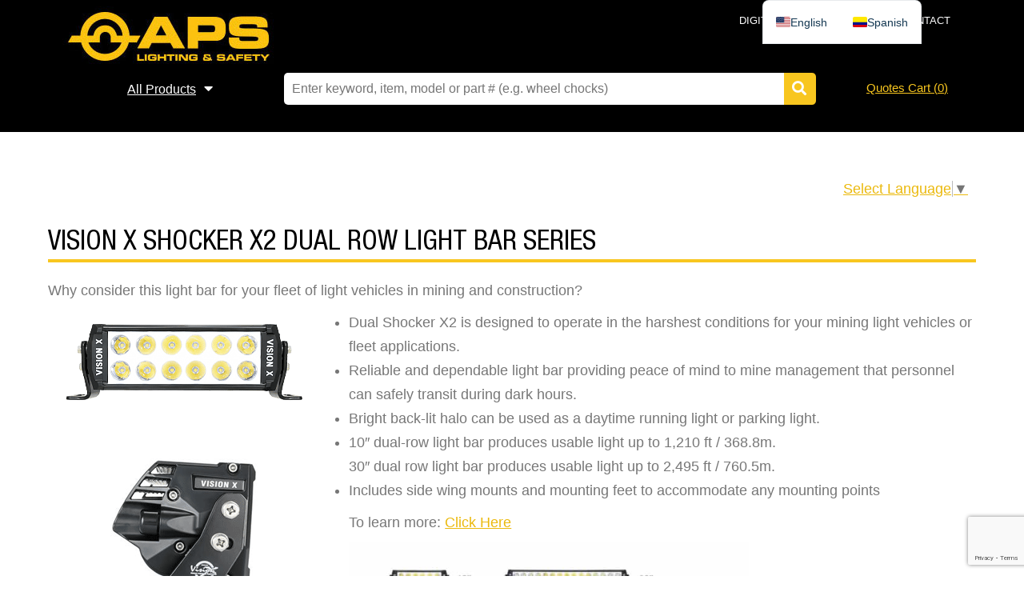

--- FILE ---
content_type: text/html; charset=UTF-8
request_url: https://www.aps-supply.com/vision-x-shocker-x2-dual-row-light-bar-series/
body_size: 30272
content:
<!DOCTYPE html>
<!--[if IE 7]>
<html class="ie ie7" lang="en-US">
<![endif]-->
<!--[if IE 8]>
<html class="ie ie8" lang="en-US">
<![endif]-->
<!--[if !(IE 7) | !(IE 8)  ]><!-->
<html lang="en-US">
<!--<![endif]-->
<head>
	<meta charset="UTF-8">
<script type="text/javascript">
/* <![CDATA[ */
var gform;gform||(document.addEventListener("gform_main_scripts_loaded",function(){gform.scriptsLoaded=!0}),document.addEventListener("gform/theme/scripts_loaded",function(){gform.themeScriptsLoaded=!0}),window.addEventListener("DOMContentLoaded",function(){gform.domLoaded=!0}),gform={domLoaded:!1,scriptsLoaded:!1,themeScriptsLoaded:!1,isFormEditor:()=>"function"==typeof InitializeEditor,callIfLoaded:function(o){return!(!gform.domLoaded||!gform.scriptsLoaded||!gform.themeScriptsLoaded&&!gform.isFormEditor()||(gform.isFormEditor()&&console.warn("The use of gform.initializeOnLoaded() is deprecated in the form editor context and will be removed in Gravity Forms 3.1."),o(),0))},initializeOnLoaded:function(o){gform.callIfLoaded(o)||(document.addEventListener("gform_main_scripts_loaded",()=>{gform.scriptsLoaded=!0,gform.callIfLoaded(o)}),document.addEventListener("gform/theme/scripts_loaded",()=>{gform.themeScriptsLoaded=!0,gform.callIfLoaded(o)}),window.addEventListener("DOMContentLoaded",()=>{gform.domLoaded=!0,gform.callIfLoaded(o)}))},hooks:{action:{},filter:{}},addAction:function(o,r,e,t){gform.addHook("action",o,r,e,t)},addFilter:function(o,r,e,t){gform.addHook("filter",o,r,e,t)},doAction:function(o){gform.doHook("action",o,arguments)},applyFilters:function(o){return gform.doHook("filter",o,arguments)},removeAction:function(o,r){gform.removeHook("action",o,r)},removeFilter:function(o,r,e){gform.removeHook("filter",o,r,e)},addHook:function(o,r,e,t,n){null==gform.hooks[o][r]&&(gform.hooks[o][r]=[]);var d=gform.hooks[o][r];null==n&&(n=r+"_"+d.length),gform.hooks[o][r].push({tag:n,callable:e,priority:t=null==t?10:t})},doHook:function(r,o,e){var t;if(e=Array.prototype.slice.call(e,1),null!=gform.hooks[r][o]&&((o=gform.hooks[r][o]).sort(function(o,r){return o.priority-r.priority}),o.forEach(function(o){"function"!=typeof(t=o.callable)&&(t=window[t]),"action"==r?t.apply(null,e):e[0]=t.apply(null,e)})),"filter"==r)return e[0]},removeHook:function(o,r,t,n){var e;null!=gform.hooks[o][r]&&(e=(e=gform.hooks[o][r]).filter(function(o,r,e){return!!(null!=n&&n!=o.tag||null!=t&&t!=o.priority)}),gform.hooks[o][r]=e)}});
/* ]]> */
</script>

	<meta name="viewport" content="width=device-width">
	<title>Vision X Shocker X2 Dual Row Light Bar Series - APS</title>
<link data-rocket-preload as="style" data-wpr-hosted-gf-parameters="family=Roboto%3Awght%40300%3B400%3B500%3B700&ver=6.9&display=swap" href="https://www.aps-supply.com/wp-content/cache/fonts/1/google-fonts/css/c/5/5/0664f3d6a476e31831e606e75f605.css" rel="preload">
<link data-wpr-hosted-gf-parameters="family=Roboto%3Awght%40300%3B400%3B500%3B700&ver=6.9&display=swap" href="https://www.aps-supply.com/wp-content/cache/fonts/1/google-fonts/css/c/5/5/0664f3d6a476e31831e606e75f605.css" media="print" onload="this.media=&#039;all&#039;" rel="stylesheet">
<noscript data-wpr-hosted-gf-parameters=""><link rel="stylesheet" href="https://fonts.googleapis.com/css2?family=Roboto%3Awght%40300%3B400%3B500%3B700&#038;ver=6.9&#038;display=swap"></noscript>
	<link rel="profile" href="https://gmpg.org/xfn/11">
	<link rel="pingback" href="https://www.aps-supply.com/xmlrpc.php">
	<link rel="shortcut icon" href="https://www.aps-supply.com/wp-content/themes/aps/favicon.ico" />
	<!--[if lt IE 9]>
	<script src="https://www.aps-supply.com/wp-content/themes/aps/js/html5.js"></script>
	<![endif]-->
	<meta name='robots' content='index, follow, max-image-preview:large, max-snippet:-1, max-video-preview:-1' />

	<!-- This site is optimized with the Yoast SEO Premium plugin v26.8 (Yoast SEO v26.8) - https://yoast.com/product/yoast-seo-premium-wordpress/ -->
	<link rel="canonical" href="https://www.aps-supply.com/vision-x-shocker-x2-dual-row-light-bar-series/" />
	<meta property="og:locale" content="en_US" />
	<meta property="og:type" content="article" />
	<meta property="og:title" content="Vision X Shocker X2 Dual Row Light Bar Series" />
	<meta property="og:description" content="Why consider this light bar for your fleet of light vehicles in mining and construction? Dual Shocker X2 is designed to operate in the harshest conditions for your mining light vehicles or fleet applications. Reliable and dependable light bar providing peace of mind to mine management that personnel can safely transit during dark hours. Bright&hellip;" />
	<meta property="og:url" content="https://www.aps-supply.com/vision-x-shocker-x2-dual-row-light-bar-series/" />
	<meta property="og:site_name" content="APS" />
	<meta property="article:publisher" content="https://www.facebook.com/pages/APS-Lighting-and-Safety-Products/499382100107067" />
	<meta property="article:published_time" content="2022-12-12T03:12:00+00:00" />
	<meta property="article:modified_time" content="2025-07-31T09:35:48+00:00" />
	<meta property="og:image" content="https://www.aps-supply.com/wp-content/uploads/2022/12/light.png" />
	<meta property="og:image:width" content="368" />
	<meta property="og:image:height" content="190" />
	<meta property="og:image:type" content="image/png" />
	<meta name="author" content="Damian Baker" />
	<meta name="twitter:card" content="summary_large_image" />
	<meta name="twitter:creator" content="@APSLighting_JB" />
	<meta name="twitter:site" content="@APSLighting_JB" />
	<meta name="twitter:label1" content="Written by" />
	<meta name="twitter:data1" content="Damian Baker" />
	<meta name="twitter:label2" content="Est. reading time" />
	<meta name="twitter:data2" content="2 minutes" />
	<script type="application/ld+json" class="yoast-schema-graph">{"@context":"https://schema.org","@graph":[{"@type":"Article","@id":"https://www.aps-supply.com/vision-x-shocker-x2-dual-row-light-bar-series/#article","isPartOf":{"@id":"https://www.aps-supply.com/vision-x-shocker-x2-dual-row-light-bar-series/"},"author":{"name":"Damian Baker","@id":"https://www.aps-supply.com/#/schema/person/5d8d768d56a8d7fe0abfa56e2e374506"},"headline":"Vision X Shocker X2 Dual Row Light Bar Series","datePublished":"2022-12-12T03:12:00+00:00","dateModified":"2025-07-31T09:35:48+00:00","mainEntityOfPage":{"@id":"https://www.aps-supply.com/vision-x-shocker-x2-dual-row-light-bar-series/"},"wordCount":117,"publisher":{"@id":"https://www.aps-supply.com/#organization"},"image":{"@id":"https://www.aps-supply.com/vision-x-shocker-x2-dual-row-light-bar-series/#primaryimage"},"thumbnailUrl":"https://www.aps-supply.com/wp-content/uploads/2022/12/light.png","inLanguage":"en-US"},{"@type":"WebPage","@id":"https://www.aps-supply.com/vision-x-shocker-x2-dual-row-light-bar-series/","url":"https://www.aps-supply.com/vision-x-shocker-x2-dual-row-light-bar-series/","name":"Vision X Shocker X2 Dual Row Light Bar Series - APS","isPartOf":{"@id":"https://www.aps-supply.com/#website"},"primaryImageOfPage":{"@id":"https://www.aps-supply.com/vision-x-shocker-x2-dual-row-light-bar-series/#primaryimage"},"image":{"@id":"https://www.aps-supply.com/vision-x-shocker-x2-dual-row-light-bar-series/#primaryimage"},"thumbnailUrl":"https://www.aps-supply.com/wp-content/uploads/2022/12/light.png","datePublished":"2022-12-12T03:12:00+00:00","dateModified":"2025-07-31T09:35:48+00:00","breadcrumb":{"@id":"https://www.aps-supply.com/vision-x-shocker-x2-dual-row-light-bar-series/#breadcrumb"},"inLanguage":"en-US","potentialAction":[{"@type":"ReadAction","target":["https://www.aps-supply.com/vision-x-shocker-x2-dual-row-light-bar-series/"]}]},{"@type":"ImageObject","inLanguage":"en-US","@id":"https://www.aps-supply.com/vision-x-shocker-x2-dual-row-light-bar-series/#primaryimage","url":"https://www.aps-supply.com/wp-content/uploads/2022/12/light.png","contentUrl":"https://www.aps-supply.com/wp-content/uploads/2022/12/light.png","width":368,"height":190},{"@type":"BreadcrumbList","@id":"https://www.aps-supply.com/vision-x-shocker-x2-dual-row-light-bar-series/#breadcrumb","itemListElement":[{"@type":"ListItem","position":1,"name":"Home","item":"https://www.aps-supply.com/"},{"@type":"ListItem","position":2,"name":"Vision X Shocker X2 Dual Row Light Bar Series"}]},{"@type":"WebSite","@id":"https://www.aps-supply.com/#website","url":"https://www.aps-supply.com/","name":"APS","description":"Lighting &amp; Safety","publisher":{"@id":"https://www.aps-supply.com/#organization"},"potentialAction":[{"@type":"SearchAction","target":{"@type":"EntryPoint","urlTemplate":"https://www.aps-supply.com/?s={search_term_string}"},"query-input":{"@type":"PropertyValueSpecification","valueRequired":true,"valueName":"search_term_string"}}],"inLanguage":"en-US"},{"@type":"Organization","@id":"https://www.aps-supply.com/#organization","name":"APS Supply","url":"https://www.aps-supply.com/","logo":{"@type":"ImageObject","inLanguage":"en-US","@id":"https://www.aps-supply.com/#/schema/logo/image/","url":"https://www.aps-supply.com/wp-content/uploads/2025/07/APS-Logo-Master_HD.png","contentUrl":"https://www.aps-supply.com/wp-content/uploads/2025/07/APS-Logo-Master_HD.png","width":26589,"height":6468,"caption":"APS Supply"},"image":{"@id":"https://www.aps-supply.com/#/schema/logo/image/"},"sameAs":["https://www.facebook.com/pages/APS-Lighting-and-Safety-Products/499382100107067","https://x.com/APSLighting_JB","https://www.linkedin.com/company/aps-lighting-&-safety/","https://www.youtube.com/@APSLightingandSafety"]},{"@type":"Person","@id":"https://www.aps-supply.com/#/schema/person/5d8d768d56a8d7fe0abfa56e2e374506","name":"Damian Baker","sameAs":["https://www.aps-supply.com"],"url":"https://www.aps-supply.com/author/damian-baker/"}]}</script>
	<!-- / Yoast SEO Premium plugin. -->


<link rel='dns-prefetch' href='//kit.fontawesome.com' />
<link rel='dns-prefetch' href='//www.google.com' />
<link rel='dns-prefetch' href='//www.googletagmanager.com' />
<link rel='dns-prefetch' href='//netdna.bootstrapcdn.com' />
<link rel='dns-prefetch' href='//fonts.googleapis.com' />
<link href='https://fonts.gstatic.com' crossorigin rel='preconnect' />
<link rel="alternate" type="application/rss+xml" title="APS &raquo; Feed" href="https://www.aps-supply.com/feed/" />
<link rel="alternate" type="application/rss+xml" title="APS &raquo; Comments Feed" href="https://www.aps-supply.com/comments/feed/" />
<link rel="alternate" title="oEmbed (JSON)" type="application/json+oembed" href="https://www.aps-supply.com/wp-json/oembed/1.0/embed?url=https%3A%2F%2Fwww.aps-supply.com%2Fvision-x-shocker-x2-dual-row-light-bar-series%2F" />
<link rel="alternate" title="oEmbed (XML)" type="text/xml+oembed" href="https://www.aps-supply.com/wp-json/oembed/1.0/embed?url=https%3A%2F%2Fwww.aps-supply.com%2Fvision-x-shocker-x2-dual-row-light-bar-series%2F&#038;format=xml" />
<style id='wp-img-auto-sizes-contain-inline-css' type='text/css'>
img:is([sizes=auto i],[sizes^="auto," i]){contain-intrinsic-size:3000px 1500px}
/*# sourceURL=wp-img-auto-sizes-contain-inline-css */
</style>
<link data-minify="1" rel='stylesheet' id='bootstrap-fa-icon-css' href='https://www.aps-supply.com/wp-content/cache/min/1/wp-content/plugins/easy-bootstrap-shortcodes/styles/font-awesome.min.css?ver=1769147064' type='text/css' media='all' />
<style id='wp-emoji-styles-inline-css' type='text/css'>

	img.wp-smiley, img.emoji {
		display: inline !important;
		border: none !important;
		box-shadow: none !important;
		height: 1em !important;
		width: 1em !important;
		margin: 0 0.07em !important;
		vertical-align: -0.1em !important;
		background: none !important;
		padding: 0 !important;
	}
/*# sourceURL=wp-emoji-styles-inline-css */
</style>
<link data-minify="1" rel='stylesheet' id='woocommerce-layout-css' href='https://www.aps-supply.com/wp-content/cache/min/1/wp-content/plugins/woocommerce/assets/css/woocommerce-layout.css?ver=1769147064' type='text/css' media='all' />
<link data-minify="1" rel='stylesheet' id='woocommerce-smallscreen-css' href='https://www.aps-supply.com/wp-content/cache/min/1/wp-content/plugins/woocommerce/assets/css/woocommerce-smallscreen.css?ver=1769147064' type='text/css' media='only screen and (max-width: 768px)' />
<link data-minify="1" rel='stylesheet' id='woocommerce-general-css' href='https://www.aps-supply.com/wp-content/cache/background-css/1/www.aps-supply.com/wp-content/cache/min/1/wp-content/plugins/woocommerce/assets/css/woocommerce.css?ver=1769147064&wpr_t=1769332136' type='text/css' media='all' />
<style id='woocommerce-inline-inline-css' type='text/css'>
.woocommerce form .form-row .required { visibility: visible; }
/*# sourceURL=woocommerce-inline-inline-css */
</style>
<link data-minify="1" rel='stylesheet' id='trp-popup-style-css' href='https://www.aps-supply.com/wp-content/cache/min/1/wp-content/plugins/translatepress-business/add-ons-pro/automatic-language-detection/assets/css/trp-popup.css?ver=1769147064' type='text/css' media='all' />
<link data-minify="1" rel='stylesheet' id='testimonial-rotator-style-css' href='https://www.aps-supply.com/wp-content/cache/min/1/wp-content/plugins/testimonial-rotator/testimonial-rotator-style.css?ver=1769147064' type='text/css' media='all' />
<style id='testimonial-rotator-style-inline-css' type='text/css'>
#testimonial_rotator_19374, #testimonial_rotator_wrap_19374 { background-color: #f7f7f7; }
.testimonial_rotator_wrap { margin: 0px; padding: 20px 20px 0px 20px; }

.testimonial_rotator.template-starrynight .testimonial_rotator_slide_title { font-size: 1.5em; }
.testimonial_rotator.template-starrynight .testimonial_rotator_author_info p { font-size: 1.1em !important; line-height: 1.6em !important; padding-left: 25px !important; }
.testimonial_rotator.template-starrynight .testimonial_rotator_quote { line-height: 1.5em !important; font-size: 1em !important; font-style: italic; }
.testimonial_rotator_wrap.with-prevnext { padding: 10px 40px 0px 40px !important; }

.fa.fa-star { color: #f8c61f; font-size: 0.8em; }

.testimonial_rotator_img { width: 100px !important; height: 100px !important; float: left !important; margin: 0px 0px !important; }
.testimonial_rotator_img img  { width: 100px !important; height: 100px !important; }
/*# sourceURL=testimonial-rotator-style-inline-css */
</style>
<link data-minify="1" rel='stylesheet' id='font-awesome-css' href='https://www.aps-supply.com/wp-content/cache/min/1/font-awesome/latest/css/font-awesome.min.css?ver=1769147064' type='text/css' media='all' />
<link data-minify="1" rel='stylesheet' id='twentythirteen-style-css' href='https://www.aps-supply.com/wp-content/cache/min/1/wp-content/themes/aps/style.css?ver=1769147064' type='text/css' media='all' />
<link data-minify="1" rel='stylesheet' id='fonts-css-css' href='https://www.aps-supply.com/wp-content/cache/min/1/wp-content/themes/aps/fonts/fonts.css?ver=1769147064' type='text/css' media='all' />

<link data-minify="1" rel='stylesheet' id='compiled_styles-css' href='https://www.aps-supply.com/wp-content/cache/background-css/1/www.aps-supply.com/wp-content/cache/min/1/wp-content/themes/aps/css/compiled.min.css?ver=1769147065&wpr_t=1769332136' type='text/css' media='all' />
<link data-minify="1" rel='stylesheet' id='woocommerce_prettyPhoto_css-css' href='https://www.aps-supply.com/wp-content/cache/background-css/1/www.aps-supply.com/wp-content/cache/min/1/wp-content/plugins/woocommerce/assets/css/prettyPhoto.css?ver=1769147065&wpr_t=1769332136' type='text/css' media='all' />
<link data-minify="1" rel='stylesheet' id='trp-language-switcher-v2-css' href='https://www.aps-supply.com/wp-content/cache/min/1/wp-content/plugins/translatepress-multilingual/assets/css/trp-language-switcher-v2.css?ver=1769147065' type='text/css' media='all' />
<link data-minify="1" rel='stylesheet' id='wp-pagenavi-css' href='https://www.aps-supply.com/wp-content/cache/min/1/wp-content/plugins/wp-pagenavi/pagenavi-css.css?ver=1769147065' type='text/css' media='all' />
<link rel='stylesheet' id='tablepress-default-css' href='https://www.aps-supply.com/wp-content/tablepress-combined.min.css?ver=16' type='text/css' media='all' />
<link data-minify="1" rel='stylesheet' id='ebs_dynamic_css-css' href='https://www.aps-supply.com/wp-content/cache/min/1/wp-content/cache/busting/1/wp-content/plugins/easy-bootstrap-shortcodes/styles/ebs_dynamic_css.css?ver=1769147065' type='text/css' media='all' />
<script type="text/javascript" src="https://www.aps-supply.com/wp-includes/js/jquery/jquery.min.js?ver=3.7.1" id="jquery-core-js"></script>
<script type="text/javascript" src="https://www.aps-supply.com/wp-includes/js/jquery/jquery-migrate.min.js?ver=3.4.1" id="jquery-migrate-js"></script>


<script type="text/javascript" id="wc-add-to-cart-js-extra">
/* <![CDATA[ */
var wc_add_to_cart_params = {"ajax_url":"/wp-admin/admin-ajax.php","wc_ajax_url":"/?wc-ajax=%%endpoint%%","i18n_view_cart":"View cart","cart_url":"https://www.aps-supply.com/cart/","is_cart":"","cart_redirect_after_add":"no"};
//# sourceURL=wc-add-to-cart-js-extra
/* ]]> */
</script>


<script type="text/javascript" id="woocommerce-js-extra">
/* <![CDATA[ */
var woocommerce_params = {"ajax_url":"/wp-admin/admin-ajax.php","wc_ajax_url":"/?wc-ajax=%%endpoint%%","i18n_password_show":"Show password","i18n_password_hide":"Hide password"};
//# sourceURL=woocommerce-js-extra
/* ]]> */
</script>






<script type="text/javascript" src="https://kit.fontawesome.com/904e459b40.js?ver=6.9" id="fontawesome-js" data-rocket-defer defer></script>






<!-- Google tag (gtag.js) snippet added by Site Kit -->
<!-- Google Analytics snippet added by Site Kit -->
<script type="text/javascript" src="https://www.googletagmanager.com/gtag/js?id=G-QKK2JXENTE" id="google_gtagjs-js" async></script>
<script type="text/javascript" id="google_gtagjs-js-after">
/* <![CDATA[ */
window.dataLayer = window.dataLayer || [];function gtag(){dataLayer.push(arguments);}
gtag("set","linker",{"domains":["www.aps-supply.com"]});
gtag("js", new Date());
gtag("set", "developer_id.dZTNiMT", true);
gtag("config", "G-QKK2JXENTE");
//# sourceURL=google_gtagjs-js-after
/* ]]> */
</script>
<link rel="https://api.w.org/" href="https://www.aps-supply.com/wp-json/" /><link rel="alternate" title="JSON" type="application/json" href="https://www.aps-supply.com/wp-json/wp/v2/posts/24358" /><link rel="EditURI" type="application/rsd+xml" title="RSD" href="https://www.aps-supply.com/xmlrpc.php?rsd" />
<meta name="generator" content="WordPress 6.9" />
<meta name="generator" content="WooCommerce 10.4.3" />
<link rel='shortlink' href='https://www.aps-supply.com/?p=24358' />
<meta name="generator" content="Site Kit by Google 1.170.0" /><meta name="google-site-verification" content="2EAevh09JeaUpc6Lle6noKDMcfTEUUA5GdVFoKqPsMM" />
<!-- Hotjar Tracking Code for https://www.aps-supply.com -->

<link rel="icon" type="image/png" href="/favicon-96x96.png" sizes="96x96" />
<link rel="icon" type="image/svg+xml" href="/favicon.svg" />
<link rel="shortcut icon" href="/favicon.ico" />
<link rel="apple-touch-icon" sizes="180x180" href="/apple-touch-icon.png" />
<link rel="manifest" href="/site.webmanifest" />
<link rel="alternate" hreflang="en-US" href="https://www.aps-supply.com/vision-x-shocker-x2-dual-row-light-bar-series/"/>
<link rel="alternate" hreflang="es-CO" href="https://www.aps-supply.com/es/vision-x-shocker-x2-serie-de-barras-de-luz-de-doble-fila/"/>
<link rel="alternate" hreflang="en" href="https://www.aps-supply.com/vision-x-shocker-x2-dual-row-light-bar-series/"/>
<link rel="alternate" hreflang="es" href="https://www.aps-supply.com/es/vision-x-shocker-x2-serie-de-barras-de-luz-de-doble-fila/"/>
	<noscript><style>.woocommerce-product-gallery{ opacity: 1 !important; }</style></noscript>
	<style type="text/css">.recentcomments a{display:inline !important;padding:0 !important;margin:0 !important;}</style><meta name="generator" content="Powered by Slider Revolution 6.7.40 - responsive, Mobile-Friendly Slider Plugin for WordPress with comfortable drag and drop interface." />
<!-- Clicky Web Analytics - https://clicky.com, WordPress Plugin by Yoast - https://yoast.com/wordpress/plugins/clicky/ --><script type='text/javascript'>
	function clicky_gc(name) {
		var ca = document.cookie.split(';');
		for (var i in ca) {
			if (ca[i].indexOf(name + '=') != -1) {
				return decodeURIComponent(ca[i].split('=')[1]);
			}
		}
		return '';
	}
	var username_check = clicky_gc('"comment_author_b9fba9d2e4b021c9573c235745e83599"');
	if (username_check) var clicky_custom_session = {username: username_check};
</script>
<script>
	
	var clicky_site_ids = clicky_site_ids || [];
	clicky_site_ids.push("100833511");
</script>
<script async src="//static.getclicky.com/js"></script><script>function setREVStartSize(e){
			//window.requestAnimationFrame(function() {
				window.RSIW = window.RSIW===undefined ? window.innerWidth : window.RSIW;
				window.RSIH = window.RSIH===undefined ? window.innerHeight : window.RSIH;
				try {
					var pw = document.getElementById(e.c).parentNode.offsetWidth,
						newh;
					pw = pw===0 || isNaN(pw) || (e.l=="fullwidth" || e.layout=="fullwidth") ? window.RSIW : pw;
					e.tabw = e.tabw===undefined ? 0 : parseInt(e.tabw);
					e.thumbw = e.thumbw===undefined ? 0 : parseInt(e.thumbw);
					e.tabh = e.tabh===undefined ? 0 : parseInt(e.tabh);
					e.thumbh = e.thumbh===undefined ? 0 : parseInt(e.thumbh);
					e.tabhide = e.tabhide===undefined ? 0 : parseInt(e.tabhide);
					e.thumbhide = e.thumbhide===undefined ? 0 : parseInt(e.thumbhide);
					e.mh = e.mh===undefined || e.mh=="" || e.mh==="auto" ? 0 : parseInt(e.mh,0);
					if(e.layout==="fullscreen" || e.l==="fullscreen")
						newh = Math.max(e.mh,window.RSIH);
					else{
						e.gw = Array.isArray(e.gw) ? e.gw : [e.gw];
						for (var i in e.rl) if (e.gw[i]===undefined || e.gw[i]===0) e.gw[i] = e.gw[i-1];
						e.gh = e.el===undefined || e.el==="" || (Array.isArray(e.el) && e.el.length==0)? e.gh : e.el;
						e.gh = Array.isArray(e.gh) ? e.gh : [e.gh];
						for (var i in e.rl) if (e.gh[i]===undefined || e.gh[i]===0) e.gh[i] = e.gh[i-1];
											
						var nl = new Array(e.rl.length),
							ix = 0,
							sl;
						e.tabw = e.tabhide>=pw ? 0 : e.tabw;
						e.thumbw = e.thumbhide>=pw ? 0 : e.thumbw;
						e.tabh = e.tabhide>=pw ? 0 : e.tabh;
						e.thumbh = e.thumbhide>=pw ? 0 : e.thumbh;
						for (var i in e.rl) nl[i] = e.rl[i]<window.RSIW ? 0 : e.rl[i];
						sl = nl[0];
						for (var i in nl) if (sl>nl[i] && nl[i]>0) { sl = nl[i]; ix=i;}
						var m = pw>(e.gw[ix]+e.tabw+e.thumbw) ? 1 : (pw-(e.tabw+e.thumbw)) / (e.gw[ix]);
						newh =  (e.gh[ix] * m) + (e.tabh + e.thumbh);
					}
					var el = document.getElementById(e.c);
					if (el!==null && el) el.style.height = newh+"px";
					el = document.getElementById(e.c+"_wrapper");
					if (el!==null && el) {
						el.style.height = newh+"px";
						el.style.display = "block";
					}
				} catch(e){
					console.log("Failure at Presize of Slider:" + e)
				}
			//});
		  };</script>
		<style type="text/css" id="wp-custom-css">
			#form-container,
.new-customers-form {
  display: block !important;
  visibility: visible !important;
  opacity: 1 !important;
}
		</style>
		<noscript><style id="rocket-lazyload-nojs-css">.rll-youtube-player, [data-lazy-src]{display:none !important;}</style></noscript><script>
  (function(i,s,o,g,r,a,m){i['GoogleAnalyticsObject']=r;i[r]=i[r]||function(){
  (i[r].q=i[r].q||[]).push(arguments)},i[r].l=1*new Date();a=s.createElement(o),
  m=s.getElementsByTagName(o)[0];a.async=1;a.src=g;m.parentNode.insertBefore(a,m)
  })(window,document,'script','//www.google-analytics.com/analytics.js','ga');

  ga('create', 'UA-20373567-1', 'auto');
  ga('send', 'pageview');

</script>
<meta name="google-site-verification" content="SXhhZ7kdBdVfX660K2JmxumQM3mWG1KQZJoNBvu0T1I" />
<meta name="google-site-verification" content="V-i8VkH8pSJSTS293ClOhdsIb1d6PGtaF_9AFE1Sju8" />

<link data-minify="1" rel='stylesheet' id='wc-blocks-style-css' href='https://www.aps-supply.com/wp-content/cache/min/1/wp-content/plugins/woocommerce/assets/client/blocks/wc-blocks.css?ver=1769147065' type='text/css' media='all' />
<link data-minify="1" rel='stylesheet' id='videopopup-css' href='https://www.aps-supply.com/wp-content/cache/background-css/1/www.aps-supply.com/wp-content/cache/min/1/wp-content/plugins/vimeoyoutubepopup/code/css/videopopup.css?ver=1769147065&wpr_t=1769332136' type='text/css' media='all' />
<link rel='stylesheet' id='gforms_reset_css-css' href='https://www.aps-supply.com/wp-content/plugins/gravityforms/legacy/css/formreset.min.css?ver=2.9.26' type='text/css' media='all' />
<link rel='stylesheet' id='gforms_ready_class_css-css' href='https://www.aps-supply.com/wp-content/plugins/gravityforms/legacy/css/readyclass.min.css?ver=2.9.26' type='text/css' media='all' />
<link rel='stylesheet' id='gforms_browsers_css-css' href='https://www.aps-supply.com/wp-content/plugins/gravityforms/legacy/css/browsers.min.css?ver=2.9.26' type='text/css' media='all' />
<link data-minify="1" rel='stylesheet' id='rs-plugin-settings-css' href='https://www.aps-supply.com/wp-content/cache/background-css/1/www.aps-supply.com/wp-content/cache/min/1/wp-content/plugins/revslider/sr6/assets/css/rs6.css?ver=1769147065&wpr_t=1769332136' type='text/css' media='all' />
<style id='rs-plugin-settings-inline-css' type='text/css'>
.tp-caption a{color:#ff7302;text-shadow:none;-webkit-transition:all 0.2s ease-out;-moz-transition:all 0.2s ease-out;-o-transition:all 0.2s ease-out;-ms-transition:all 0.2s ease-out}.tp-caption a:hover{color:#ffa902}
/*# sourceURL=rs-plugin-settings-inline-css */
</style>
<style id="wpr-lazyload-bg-container"></style><style id="wpr-lazyload-bg-exclusion"></style>
<noscript>
<style id="wpr-lazyload-bg-nostyle">.woocommerce .blockUI.blockOverlay::before{--wpr-bg-a8b48ee1-82ad-4647-a39b-94d8b7f1508c: url('https://www.aps-supply.com/wp-content/plugins/woocommerce/assets/images/icons/loader.svg');}.woocommerce .loader::before{--wpr-bg-120d4cac-6bc0-407b-9f08-044b438ccb0c: url('https://www.aps-supply.com/wp-content/plugins/woocommerce/assets/images/icons/loader.svg');}#add_payment_method #payment div.payment_box .wc-credit-card-form-card-cvc.visa,#add_payment_method #payment div.payment_box .wc-credit-card-form-card-expiry.visa,#add_payment_method #payment div.payment_box .wc-credit-card-form-card-number.visa,.woocommerce-cart #payment div.payment_box .wc-credit-card-form-card-cvc.visa,.woocommerce-cart #payment div.payment_box .wc-credit-card-form-card-expiry.visa,.woocommerce-cart #payment div.payment_box .wc-credit-card-form-card-number.visa,.woocommerce-checkout #payment div.payment_box .wc-credit-card-form-card-cvc.visa,.woocommerce-checkout #payment div.payment_box .wc-credit-card-form-card-expiry.visa,.woocommerce-checkout #payment div.payment_box .wc-credit-card-form-card-number.visa{--wpr-bg-19dfb562-7966-475f-b20e-1a683b500ed7: url('https://www.aps-supply.com/wp-content/plugins/woocommerce/assets/images/icons/credit-cards/visa.svg');}#add_payment_method #payment div.payment_box .wc-credit-card-form-card-cvc.mastercard,#add_payment_method #payment div.payment_box .wc-credit-card-form-card-expiry.mastercard,#add_payment_method #payment div.payment_box .wc-credit-card-form-card-number.mastercard,.woocommerce-cart #payment div.payment_box .wc-credit-card-form-card-cvc.mastercard,.woocommerce-cart #payment div.payment_box .wc-credit-card-form-card-expiry.mastercard,.woocommerce-cart #payment div.payment_box .wc-credit-card-form-card-number.mastercard,.woocommerce-checkout #payment div.payment_box .wc-credit-card-form-card-cvc.mastercard,.woocommerce-checkout #payment div.payment_box .wc-credit-card-form-card-expiry.mastercard,.woocommerce-checkout #payment div.payment_box .wc-credit-card-form-card-number.mastercard{--wpr-bg-f1ade9c1-dcf1-420d-82bb-e8b61e5ec6ea: url('https://www.aps-supply.com/wp-content/plugins/woocommerce/assets/images/icons/credit-cards/mastercard.svg');}#add_payment_method #payment div.payment_box .wc-credit-card-form-card-cvc.laser,#add_payment_method #payment div.payment_box .wc-credit-card-form-card-expiry.laser,#add_payment_method #payment div.payment_box .wc-credit-card-form-card-number.laser,.woocommerce-cart #payment div.payment_box .wc-credit-card-form-card-cvc.laser,.woocommerce-cart #payment div.payment_box .wc-credit-card-form-card-expiry.laser,.woocommerce-cart #payment div.payment_box .wc-credit-card-form-card-number.laser,.woocommerce-checkout #payment div.payment_box .wc-credit-card-form-card-cvc.laser,.woocommerce-checkout #payment div.payment_box .wc-credit-card-form-card-expiry.laser,.woocommerce-checkout #payment div.payment_box .wc-credit-card-form-card-number.laser{--wpr-bg-a7fa8e78-7587-45bd-9085-942b83791d3f: url('https://www.aps-supply.com/wp-content/plugins/woocommerce/assets/images/icons/credit-cards/laser.svg');}#add_payment_method #payment div.payment_box .wc-credit-card-form-card-cvc.dinersclub,#add_payment_method #payment div.payment_box .wc-credit-card-form-card-expiry.dinersclub,#add_payment_method #payment div.payment_box .wc-credit-card-form-card-number.dinersclub,.woocommerce-cart #payment div.payment_box .wc-credit-card-form-card-cvc.dinersclub,.woocommerce-cart #payment div.payment_box .wc-credit-card-form-card-expiry.dinersclub,.woocommerce-cart #payment div.payment_box .wc-credit-card-form-card-number.dinersclub,.woocommerce-checkout #payment div.payment_box .wc-credit-card-form-card-cvc.dinersclub,.woocommerce-checkout #payment div.payment_box .wc-credit-card-form-card-expiry.dinersclub,.woocommerce-checkout #payment div.payment_box .wc-credit-card-form-card-number.dinersclub{--wpr-bg-2f60142c-ab91-495e-bf82-24a5b187eb2b: url('https://www.aps-supply.com/wp-content/plugins/woocommerce/assets/images/icons/credit-cards/diners.svg');}#add_payment_method #payment div.payment_box .wc-credit-card-form-card-cvc.maestro,#add_payment_method #payment div.payment_box .wc-credit-card-form-card-expiry.maestro,#add_payment_method #payment div.payment_box .wc-credit-card-form-card-number.maestro,.woocommerce-cart #payment div.payment_box .wc-credit-card-form-card-cvc.maestro,.woocommerce-cart #payment div.payment_box .wc-credit-card-form-card-expiry.maestro,.woocommerce-cart #payment div.payment_box .wc-credit-card-form-card-number.maestro,.woocommerce-checkout #payment div.payment_box .wc-credit-card-form-card-cvc.maestro,.woocommerce-checkout #payment div.payment_box .wc-credit-card-form-card-expiry.maestro,.woocommerce-checkout #payment div.payment_box .wc-credit-card-form-card-number.maestro{--wpr-bg-75e7cdc6-5fd7-4ce6-8736-8eb261b4e0d3: url('https://www.aps-supply.com/wp-content/plugins/woocommerce/assets/images/icons/credit-cards/maestro.svg');}#add_payment_method #payment div.payment_box .wc-credit-card-form-card-cvc.jcb,#add_payment_method #payment div.payment_box .wc-credit-card-form-card-expiry.jcb,#add_payment_method #payment div.payment_box .wc-credit-card-form-card-number.jcb,.woocommerce-cart #payment div.payment_box .wc-credit-card-form-card-cvc.jcb,.woocommerce-cart #payment div.payment_box .wc-credit-card-form-card-expiry.jcb,.woocommerce-cart #payment div.payment_box .wc-credit-card-form-card-number.jcb,.woocommerce-checkout #payment div.payment_box .wc-credit-card-form-card-cvc.jcb,.woocommerce-checkout #payment div.payment_box .wc-credit-card-form-card-expiry.jcb,.woocommerce-checkout #payment div.payment_box .wc-credit-card-form-card-number.jcb{--wpr-bg-d1ebbef4-f564-40db-b6aa-e7003062a859: url('https://www.aps-supply.com/wp-content/plugins/woocommerce/assets/images/icons/credit-cards/jcb.svg');}#add_payment_method #payment div.payment_box .wc-credit-card-form-card-cvc.amex,#add_payment_method #payment div.payment_box .wc-credit-card-form-card-expiry.amex,#add_payment_method #payment div.payment_box .wc-credit-card-form-card-number.amex,.woocommerce-cart #payment div.payment_box .wc-credit-card-form-card-cvc.amex,.woocommerce-cart #payment div.payment_box .wc-credit-card-form-card-expiry.amex,.woocommerce-cart #payment div.payment_box .wc-credit-card-form-card-number.amex,.woocommerce-checkout #payment div.payment_box .wc-credit-card-form-card-cvc.amex,.woocommerce-checkout #payment div.payment_box .wc-credit-card-form-card-expiry.amex,.woocommerce-checkout #payment div.payment_box .wc-credit-card-form-card-number.amex{--wpr-bg-f0a6a1ee-8bda-489d-84c1-05ec14a1af31: url('https://www.aps-supply.com/wp-content/plugins/woocommerce/assets/images/icons/credit-cards/amex.svg');}#add_payment_method #payment div.payment_box .wc-credit-card-form-card-cvc.discover,#add_payment_method #payment div.payment_box .wc-credit-card-form-card-expiry.discover,#add_payment_method #payment div.payment_box .wc-credit-card-form-card-number.discover,.woocommerce-cart #payment div.payment_box .wc-credit-card-form-card-cvc.discover,.woocommerce-cart #payment div.payment_box .wc-credit-card-form-card-expiry.discover,.woocommerce-cart #payment div.payment_box .wc-credit-card-form-card-number.discover,.woocommerce-checkout #payment div.payment_box .wc-credit-card-form-card-cvc.discover,.woocommerce-checkout #payment div.payment_box .wc-credit-card-form-card-expiry.discover,.woocommerce-checkout #payment div.payment_box .wc-credit-card-form-card-number.discover{--wpr-bg-85e54399-5af6-4180-9dae-af5199eed31c: url('https://www.aps-supply.com/wp-content/plugins/woocommerce/assets/images/icons/credit-cards/discover.svg');}.gform_wrapper .chzn-container-single .chzn-search input{--wpr-bg-87d27b47-0303-4d9e-a417-4e7c14510425: url('https://www.aps-supply.com/wp-content/themes/aps/images/chosen-sprite.png');}.gform_wrapper .chzn-rtl .chzn-search input{--wpr-bg-e8295476-8781-442f-8e53-3921dccdd62c: url('https://www.aps-supply.com/wp-content/themes/aps/images/chosen-sprite.png');}.banner{--wpr-bg-f104843c-583e-44fa-af53-dc1068ca22e4: url('https://www.aps-supply.com/wp-content/themes/aps/images/banner-bg.jpg');}.banner-inside{--wpr-bg-54e1a8f3-b80f-49ce-8497-cb00a3915cd6: url('https://www.aps-supply.com/wp-content/themes/aps/images/banner-bg.jpg');}.tab-content a .parts-ttl{--wpr-bg-4b351566-509e-43ab-8bb3-71f147407d4a: url('https://www.aps-supply.com/wp-content/themes/aps/images/li-icon-hv.png');}.tab-content a.collapsed .parts-ttl{--wpr-bg-d156e17e-6dd0-4927-944b-9171b246f6d8: url('https://www.aps-supply.com/wp-content/themes/aps/images/li-icon.png');}.product-list li{--wpr-bg-8066d1aa-801e-491c-99a3-8bca6cf520e3: url('https://www.aps-supply.com/wp-content/themes/aps/images/menu3.gif');}.product-list li:hover{--wpr-bg-0bc69fc7-942d-45db-ab7e-8106d0d3ace2: url('https://www.aps-supply.com/wp-content/themes/aps/images/menu3_hover.gif');}.gsc-search-box-tools .gsc-search-box input.gsc-input{--wpr-bg-000cd93b-26ca-4ead-a435-a144229b4cfe: url('https://www.aps-supply.com/wp-content/themes/aps/images/search-img.png');}.pum-content.popmake-content{--wpr-bg-906e10c5-89d1-4c73-afff-80420194bdf2: url('http://local.aps-supply.com/wp-content/themes/aps/images/footer-bg.jpg');}.gform_wrapper li.gfield.gfield_creditcard_warning div.gfield_creditcard_warning_message{--wpr-bg-925fd669-7f47-4bf8-be0e-52131888f91c: url('https://www.aps-supply.com/wp-content/themes/aps/images/stopbanner.png');}.gform_wrapper .gf_progressbar{--wpr-bg-ad3868b2-01d1-41f1-b541-86cee6c2edca: url('https://www.aps-supply.com/wp-content/themes/aps/images/gf-percentbar-bg.png');}.gform_wrapper .percentbar_blue{--wpr-bg-bd9d5259-42da-4705-bcd7-cc2f316b6987: url('https://www.aps-supply.com/wp-content/themes/aps/images/gf-percentbar-blue.png');}.gform_wrapper .percentbar_gray{--wpr-bg-d4828635-f398-4103-bbb7-e8a2b041bf01: url('https://www.aps-supply.com/wp-content/themes/aps/images/gf-percentbar-gray.png');}.gform_wrapper .percentbar_green{--wpr-bg-eb5024fc-99aa-4ec4-acf2-b5db12e14e7e: url('https://www.aps-supply.com/wp-content/themes/aps/images/gf-percentbar-green.png');}.gform_wrapper .percentbar_orange{--wpr-bg-7bfd84e7-d547-4f6b-83e1-efb2e658a400: url('https://www.aps-supply.com/wp-content/themes/aps/images/gf-percentbar-orange.png');}.gform_wrapper .percentbar_red{--wpr-bg-42d0f50f-c847-4e58-a524-d5fb48da12bb: url('https://www.aps-supply.com/wp-content/themes/aps/images/gf-percentbar-red.png');}.gform_wrapper .percentbar_custom{--wpr-bg-29ea5c1c-658b-4da1-a650-9fecf9ac1d7d: url('https://www.aps-supply.com/wp-content/themes/aps/images/gf-percentbar-custom.png');}.gform_wrapper .chzn-container-single .chzn-single div b{--wpr-bg-061c03a1-b08b-4c9f-a0ca-c0b7e138dcb1: url('https://www.aps-supply.com/wp-content/themes/aps/images/chosen-sprite.png');}.gform_wrapper .chzn-container-multi .chzn-choices .search-choice .search-choice-close{--wpr-bg-ab1fbb5e-b317-49ba-a3f2-eb15177fb32f: url('https://www.aps-supply.com/wp-content/themes/aps/images/chosen-sprite.png');}.gform_wrapper div.gform_card_icon{--wpr-bg-6cc4d2bd-a822-4347-8be5-85ffb6392a0f: url('https://www.aps-supply.com/wp-content/themes/aps/images/gf-creditcard-icons.png');}.gform_wrapper .ginput_complex .ginput_cardinfo_right span.ginput_card_security_code_icon{--wpr-bg-306ff8f9-4078-49d5-956a-d15869ff2ff4: url('https://www.aps-supply.com/wp-content/themes/aps/images/gf-creditcard-icons.png');}div.pp_woocommerce .pp_loaderIcon::before{--wpr-bg-3b0fcc60-ce7a-42f4-bba5-8e9986601d0d: url('https://www.aps-supply.com/wp-content/plugins/woocommerce/assets/images/icons/loader.svg');}#videopopup .modalnav{--wpr-bg-b91e0a66-0beb-4b4f-8167-06ccfb231297: url('https://www.aps-supply.com/wp-content/plugins/vimeoyoutubepopup/code/css/images/closebtn.png');}#videopopup .modalnav:hover{--wpr-bg-fbc9225c-1149-45f0-8184-9dba2314b9f4: url('https://www.aps-supply.com/wp-content/plugins/vimeoyoutubepopup/code/css/images/closebtn.png');}rs-dotted.twoxtwo{--wpr-bg-a5aa15a4-b7af-48ed-8ade-e738d4cf4236: url('https://www.aps-supply.com/wp-content/plugins/revslider/sr6/assets/assets/gridtile.png');}rs-dotted.twoxtwowhite{--wpr-bg-8c67a997-cd9e-4cd2-bb2f-f4d9864bf0b3: url('https://www.aps-supply.com/wp-content/plugins/revslider/sr6/assets/assets/gridtile_white.png');}rs-dotted.threexthree{--wpr-bg-765cea4c-afdb-4dc9-8617-d9903637f22a: url('https://www.aps-supply.com/wp-content/plugins/revslider/sr6/assets/assets/gridtile_3x3.png');}rs-dotted.threexthreewhite{--wpr-bg-3fe214ae-814a-42cc-bb11-aad7a057fcfc: url('https://www.aps-supply.com/wp-content/plugins/revslider/sr6/assets/assets/gridtile_3x3_white.png');}.rs-layer.slidelink a div{--wpr-bg-c6d55d03-33a8-40e8-8d6a-fda7a35e994e: url('https://www.aps-supply.com/wp-content/plugins/revslider/sr6/assets/assets/coloredbg.png');}.rs-layer.slidelink a span{--wpr-bg-d0d97d5a-f23d-4865-9b14-68a34889b7e3: url('https://www.aps-supply.com/wp-content/plugins/revslider/sr6/assets/assets/coloredbg.png');}rs-loader.spinner0{--wpr-bg-49abfdf3-4423-47d8-94d5-ab58d64e80a2: url('https://www.aps-supply.com/wp-content/plugins/revslider/sr6/assets/assets/loader.gif');}rs-loader.spinner5{--wpr-bg-52324eef-aabd-41c2-bfe8-7021161f708e: url('https://www.aps-supply.com/wp-content/plugins/revslider/sr6/assets/assets/loader.gif');}</style>
</noscript>
<script type="application/javascript">const rocket_pairs = [{"selector":".woocommerce .blockUI.blockOverlay","style":".woocommerce .blockUI.blockOverlay::before{--wpr-bg-a8b48ee1-82ad-4647-a39b-94d8b7f1508c: url('https:\/\/www.aps-supply.com\/wp-content\/plugins\/woocommerce\/assets\/images\/icons\/loader.svg');}","hash":"a8b48ee1-82ad-4647-a39b-94d8b7f1508c","url":"https:\/\/www.aps-supply.com\/wp-content\/plugins\/woocommerce\/assets\/images\/icons\/loader.svg"},{"selector":".woocommerce .loader","style":".woocommerce .loader::before{--wpr-bg-120d4cac-6bc0-407b-9f08-044b438ccb0c: url('https:\/\/www.aps-supply.com\/wp-content\/plugins\/woocommerce\/assets\/images\/icons\/loader.svg');}","hash":"120d4cac-6bc0-407b-9f08-044b438ccb0c","url":"https:\/\/www.aps-supply.com\/wp-content\/plugins\/woocommerce\/assets\/images\/icons\/loader.svg"},{"selector":"#add_payment_method #payment div.payment_box .wc-credit-card-form-card-cvc.visa,#add_payment_method #payment div.payment_box .wc-credit-card-form-card-expiry.visa,#add_payment_method #payment div.payment_box .wc-credit-card-form-card-number.visa,.woocommerce-cart #payment div.payment_box .wc-credit-card-form-card-cvc.visa,.woocommerce-cart #payment div.payment_box .wc-credit-card-form-card-expiry.visa,.woocommerce-cart #payment div.payment_box .wc-credit-card-form-card-number.visa,.woocommerce-checkout #payment div.payment_box .wc-credit-card-form-card-cvc.visa,.woocommerce-checkout #payment div.payment_box .wc-credit-card-form-card-expiry.visa,.woocommerce-checkout #payment div.payment_box .wc-credit-card-form-card-number.visa","style":"#add_payment_method #payment div.payment_box .wc-credit-card-form-card-cvc.visa,#add_payment_method #payment div.payment_box .wc-credit-card-form-card-expiry.visa,#add_payment_method #payment div.payment_box .wc-credit-card-form-card-number.visa,.woocommerce-cart #payment div.payment_box .wc-credit-card-form-card-cvc.visa,.woocommerce-cart #payment div.payment_box .wc-credit-card-form-card-expiry.visa,.woocommerce-cart #payment div.payment_box .wc-credit-card-form-card-number.visa,.woocommerce-checkout #payment div.payment_box .wc-credit-card-form-card-cvc.visa,.woocommerce-checkout #payment div.payment_box .wc-credit-card-form-card-expiry.visa,.woocommerce-checkout #payment div.payment_box .wc-credit-card-form-card-number.visa{--wpr-bg-19dfb562-7966-475f-b20e-1a683b500ed7: url('https:\/\/www.aps-supply.com\/wp-content\/plugins\/woocommerce\/assets\/images\/icons\/credit-cards\/visa.svg');}","hash":"19dfb562-7966-475f-b20e-1a683b500ed7","url":"https:\/\/www.aps-supply.com\/wp-content\/plugins\/woocommerce\/assets\/images\/icons\/credit-cards\/visa.svg"},{"selector":"#add_payment_method #payment div.payment_box .wc-credit-card-form-card-cvc.mastercard,#add_payment_method #payment div.payment_box .wc-credit-card-form-card-expiry.mastercard,#add_payment_method #payment div.payment_box .wc-credit-card-form-card-number.mastercard,.woocommerce-cart #payment div.payment_box .wc-credit-card-form-card-cvc.mastercard,.woocommerce-cart #payment div.payment_box .wc-credit-card-form-card-expiry.mastercard,.woocommerce-cart #payment div.payment_box .wc-credit-card-form-card-number.mastercard,.woocommerce-checkout #payment div.payment_box .wc-credit-card-form-card-cvc.mastercard,.woocommerce-checkout #payment div.payment_box .wc-credit-card-form-card-expiry.mastercard,.woocommerce-checkout #payment div.payment_box .wc-credit-card-form-card-number.mastercard","style":"#add_payment_method #payment div.payment_box .wc-credit-card-form-card-cvc.mastercard,#add_payment_method #payment div.payment_box .wc-credit-card-form-card-expiry.mastercard,#add_payment_method #payment div.payment_box .wc-credit-card-form-card-number.mastercard,.woocommerce-cart #payment div.payment_box .wc-credit-card-form-card-cvc.mastercard,.woocommerce-cart #payment div.payment_box .wc-credit-card-form-card-expiry.mastercard,.woocommerce-cart #payment div.payment_box .wc-credit-card-form-card-number.mastercard,.woocommerce-checkout #payment div.payment_box .wc-credit-card-form-card-cvc.mastercard,.woocommerce-checkout #payment div.payment_box .wc-credit-card-form-card-expiry.mastercard,.woocommerce-checkout #payment div.payment_box .wc-credit-card-form-card-number.mastercard{--wpr-bg-f1ade9c1-dcf1-420d-82bb-e8b61e5ec6ea: url('https:\/\/www.aps-supply.com\/wp-content\/plugins\/woocommerce\/assets\/images\/icons\/credit-cards\/mastercard.svg');}","hash":"f1ade9c1-dcf1-420d-82bb-e8b61e5ec6ea","url":"https:\/\/www.aps-supply.com\/wp-content\/plugins\/woocommerce\/assets\/images\/icons\/credit-cards\/mastercard.svg"},{"selector":"#add_payment_method #payment div.payment_box .wc-credit-card-form-card-cvc.laser,#add_payment_method #payment div.payment_box .wc-credit-card-form-card-expiry.laser,#add_payment_method #payment div.payment_box .wc-credit-card-form-card-number.laser,.woocommerce-cart #payment div.payment_box .wc-credit-card-form-card-cvc.laser,.woocommerce-cart #payment div.payment_box .wc-credit-card-form-card-expiry.laser,.woocommerce-cart #payment div.payment_box .wc-credit-card-form-card-number.laser,.woocommerce-checkout #payment div.payment_box .wc-credit-card-form-card-cvc.laser,.woocommerce-checkout #payment div.payment_box .wc-credit-card-form-card-expiry.laser,.woocommerce-checkout #payment div.payment_box .wc-credit-card-form-card-number.laser","style":"#add_payment_method #payment div.payment_box .wc-credit-card-form-card-cvc.laser,#add_payment_method #payment div.payment_box .wc-credit-card-form-card-expiry.laser,#add_payment_method #payment div.payment_box .wc-credit-card-form-card-number.laser,.woocommerce-cart #payment div.payment_box .wc-credit-card-form-card-cvc.laser,.woocommerce-cart #payment div.payment_box .wc-credit-card-form-card-expiry.laser,.woocommerce-cart #payment div.payment_box .wc-credit-card-form-card-number.laser,.woocommerce-checkout #payment div.payment_box .wc-credit-card-form-card-cvc.laser,.woocommerce-checkout #payment div.payment_box .wc-credit-card-form-card-expiry.laser,.woocommerce-checkout #payment div.payment_box .wc-credit-card-form-card-number.laser{--wpr-bg-a7fa8e78-7587-45bd-9085-942b83791d3f: url('https:\/\/www.aps-supply.com\/wp-content\/plugins\/woocommerce\/assets\/images\/icons\/credit-cards\/laser.svg');}","hash":"a7fa8e78-7587-45bd-9085-942b83791d3f","url":"https:\/\/www.aps-supply.com\/wp-content\/plugins\/woocommerce\/assets\/images\/icons\/credit-cards\/laser.svg"},{"selector":"#add_payment_method #payment div.payment_box .wc-credit-card-form-card-cvc.dinersclub,#add_payment_method #payment div.payment_box .wc-credit-card-form-card-expiry.dinersclub,#add_payment_method #payment div.payment_box .wc-credit-card-form-card-number.dinersclub,.woocommerce-cart #payment div.payment_box .wc-credit-card-form-card-cvc.dinersclub,.woocommerce-cart #payment div.payment_box .wc-credit-card-form-card-expiry.dinersclub,.woocommerce-cart #payment div.payment_box .wc-credit-card-form-card-number.dinersclub,.woocommerce-checkout #payment div.payment_box .wc-credit-card-form-card-cvc.dinersclub,.woocommerce-checkout #payment div.payment_box .wc-credit-card-form-card-expiry.dinersclub,.woocommerce-checkout #payment div.payment_box .wc-credit-card-form-card-number.dinersclub","style":"#add_payment_method #payment div.payment_box .wc-credit-card-form-card-cvc.dinersclub,#add_payment_method #payment div.payment_box .wc-credit-card-form-card-expiry.dinersclub,#add_payment_method #payment div.payment_box .wc-credit-card-form-card-number.dinersclub,.woocommerce-cart #payment div.payment_box .wc-credit-card-form-card-cvc.dinersclub,.woocommerce-cart #payment div.payment_box .wc-credit-card-form-card-expiry.dinersclub,.woocommerce-cart #payment div.payment_box .wc-credit-card-form-card-number.dinersclub,.woocommerce-checkout #payment div.payment_box .wc-credit-card-form-card-cvc.dinersclub,.woocommerce-checkout #payment div.payment_box .wc-credit-card-form-card-expiry.dinersclub,.woocommerce-checkout #payment div.payment_box .wc-credit-card-form-card-number.dinersclub{--wpr-bg-2f60142c-ab91-495e-bf82-24a5b187eb2b: url('https:\/\/www.aps-supply.com\/wp-content\/plugins\/woocommerce\/assets\/images\/icons\/credit-cards\/diners.svg');}","hash":"2f60142c-ab91-495e-bf82-24a5b187eb2b","url":"https:\/\/www.aps-supply.com\/wp-content\/plugins\/woocommerce\/assets\/images\/icons\/credit-cards\/diners.svg"},{"selector":"#add_payment_method #payment div.payment_box .wc-credit-card-form-card-cvc.maestro,#add_payment_method #payment div.payment_box .wc-credit-card-form-card-expiry.maestro,#add_payment_method #payment div.payment_box .wc-credit-card-form-card-number.maestro,.woocommerce-cart #payment div.payment_box .wc-credit-card-form-card-cvc.maestro,.woocommerce-cart #payment div.payment_box .wc-credit-card-form-card-expiry.maestro,.woocommerce-cart #payment div.payment_box .wc-credit-card-form-card-number.maestro,.woocommerce-checkout #payment div.payment_box .wc-credit-card-form-card-cvc.maestro,.woocommerce-checkout #payment div.payment_box .wc-credit-card-form-card-expiry.maestro,.woocommerce-checkout #payment div.payment_box .wc-credit-card-form-card-number.maestro","style":"#add_payment_method #payment div.payment_box .wc-credit-card-form-card-cvc.maestro,#add_payment_method #payment div.payment_box .wc-credit-card-form-card-expiry.maestro,#add_payment_method #payment div.payment_box .wc-credit-card-form-card-number.maestro,.woocommerce-cart #payment div.payment_box .wc-credit-card-form-card-cvc.maestro,.woocommerce-cart #payment div.payment_box .wc-credit-card-form-card-expiry.maestro,.woocommerce-cart #payment div.payment_box .wc-credit-card-form-card-number.maestro,.woocommerce-checkout #payment div.payment_box .wc-credit-card-form-card-cvc.maestro,.woocommerce-checkout #payment div.payment_box .wc-credit-card-form-card-expiry.maestro,.woocommerce-checkout #payment div.payment_box .wc-credit-card-form-card-number.maestro{--wpr-bg-75e7cdc6-5fd7-4ce6-8736-8eb261b4e0d3: url('https:\/\/www.aps-supply.com\/wp-content\/plugins\/woocommerce\/assets\/images\/icons\/credit-cards\/maestro.svg');}","hash":"75e7cdc6-5fd7-4ce6-8736-8eb261b4e0d3","url":"https:\/\/www.aps-supply.com\/wp-content\/plugins\/woocommerce\/assets\/images\/icons\/credit-cards\/maestro.svg"},{"selector":"#add_payment_method #payment div.payment_box .wc-credit-card-form-card-cvc.jcb,#add_payment_method #payment div.payment_box .wc-credit-card-form-card-expiry.jcb,#add_payment_method #payment div.payment_box .wc-credit-card-form-card-number.jcb,.woocommerce-cart #payment div.payment_box .wc-credit-card-form-card-cvc.jcb,.woocommerce-cart #payment div.payment_box .wc-credit-card-form-card-expiry.jcb,.woocommerce-cart #payment div.payment_box .wc-credit-card-form-card-number.jcb,.woocommerce-checkout #payment div.payment_box .wc-credit-card-form-card-cvc.jcb,.woocommerce-checkout #payment div.payment_box .wc-credit-card-form-card-expiry.jcb,.woocommerce-checkout #payment div.payment_box .wc-credit-card-form-card-number.jcb","style":"#add_payment_method #payment div.payment_box .wc-credit-card-form-card-cvc.jcb,#add_payment_method #payment div.payment_box .wc-credit-card-form-card-expiry.jcb,#add_payment_method #payment div.payment_box .wc-credit-card-form-card-number.jcb,.woocommerce-cart #payment div.payment_box .wc-credit-card-form-card-cvc.jcb,.woocommerce-cart #payment div.payment_box .wc-credit-card-form-card-expiry.jcb,.woocommerce-cart #payment div.payment_box .wc-credit-card-form-card-number.jcb,.woocommerce-checkout #payment div.payment_box .wc-credit-card-form-card-cvc.jcb,.woocommerce-checkout #payment div.payment_box .wc-credit-card-form-card-expiry.jcb,.woocommerce-checkout #payment div.payment_box .wc-credit-card-form-card-number.jcb{--wpr-bg-d1ebbef4-f564-40db-b6aa-e7003062a859: url('https:\/\/www.aps-supply.com\/wp-content\/plugins\/woocommerce\/assets\/images\/icons\/credit-cards\/jcb.svg');}","hash":"d1ebbef4-f564-40db-b6aa-e7003062a859","url":"https:\/\/www.aps-supply.com\/wp-content\/plugins\/woocommerce\/assets\/images\/icons\/credit-cards\/jcb.svg"},{"selector":"#add_payment_method #payment div.payment_box .wc-credit-card-form-card-cvc.amex,#add_payment_method #payment div.payment_box .wc-credit-card-form-card-expiry.amex,#add_payment_method #payment div.payment_box .wc-credit-card-form-card-number.amex,.woocommerce-cart #payment div.payment_box .wc-credit-card-form-card-cvc.amex,.woocommerce-cart #payment div.payment_box .wc-credit-card-form-card-expiry.amex,.woocommerce-cart #payment div.payment_box .wc-credit-card-form-card-number.amex,.woocommerce-checkout #payment div.payment_box .wc-credit-card-form-card-cvc.amex,.woocommerce-checkout #payment div.payment_box .wc-credit-card-form-card-expiry.amex,.woocommerce-checkout #payment div.payment_box .wc-credit-card-form-card-number.amex","style":"#add_payment_method #payment div.payment_box .wc-credit-card-form-card-cvc.amex,#add_payment_method #payment div.payment_box .wc-credit-card-form-card-expiry.amex,#add_payment_method #payment div.payment_box .wc-credit-card-form-card-number.amex,.woocommerce-cart #payment div.payment_box .wc-credit-card-form-card-cvc.amex,.woocommerce-cart #payment div.payment_box .wc-credit-card-form-card-expiry.amex,.woocommerce-cart #payment div.payment_box .wc-credit-card-form-card-number.amex,.woocommerce-checkout #payment div.payment_box .wc-credit-card-form-card-cvc.amex,.woocommerce-checkout #payment div.payment_box .wc-credit-card-form-card-expiry.amex,.woocommerce-checkout #payment div.payment_box .wc-credit-card-form-card-number.amex{--wpr-bg-f0a6a1ee-8bda-489d-84c1-05ec14a1af31: url('https:\/\/www.aps-supply.com\/wp-content\/plugins\/woocommerce\/assets\/images\/icons\/credit-cards\/amex.svg');}","hash":"f0a6a1ee-8bda-489d-84c1-05ec14a1af31","url":"https:\/\/www.aps-supply.com\/wp-content\/plugins\/woocommerce\/assets\/images\/icons\/credit-cards\/amex.svg"},{"selector":"#add_payment_method #payment div.payment_box .wc-credit-card-form-card-cvc.discover,#add_payment_method #payment div.payment_box .wc-credit-card-form-card-expiry.discover,#add_payment_method #payment div.payment_box .wc-credit-card-form-card-number.discover,.woocommerce-cart #payment div.payment_box .wc-credit-card-form-card-cvc.discover,.woocommerce-cart #payment div.payment_box .wc-credit-card-form-card-expiry.discover,.woocommerce-cart #payment div.payment_box .wc-credit-card-form-card-number.discover,.woocommerce-checkout #payment div.payment_box .wc-credit-card-form-card-cvc.discover,.woocommerce-checkout #payment div.payment_box .wc-credit-card-form-card-expiry.discover,.woocommerce-checkout #payment div.payment_box .wc-credit-card-form-card-number.discover","style":"#add_payment_method #payment div.payment_box .wc-credit-card-form-card-cvc.discover,#add_payment_method #payment div.payment_box .wc-credit-card-form-card-expiry.discover,#add_payment_method #payment div.payment_box .wc-credit-card-form-card-number.discover,.woocommerce-cart #payment div.payment_box .wc-credit-card-form-card-cvc.discover,.woocommerce-cart #payment div.payment_box .wc-credit-card-form-card-expiry.discover,.woocommerce-cart #payment div.payment_box .wc-credit-card-form-card-number.discover,.woocommerce-checkout #payment div.payment_box .wc-credit-card-form-card-cvc.discover,.woocommerce-checkout #payment div.payment_box .wc-credit-card-form-card-expiry.discover,.woocommerce-checkout #payment div.payment_box .wc-credit-card-form-card-number.discover{--wpr-bg-85e54399-5af6-4180-9dae-af5199eed31c: url('https:\/\/www.aps-supply.com\/wp-content\/plugins\/woocommerce\/assets\/images\/icons\/credit-cards\/discover.svg');}","hash":"85e54399-5af6-4180-9dae-af5199eed31c","url":"https:\/\/www.aps-supply.com\/wp-content\/plugins\/woocommerce\/assets\/images\/icons\/credit-cards\/discover.svg"},{"selector":".gform_wrapper .chzn-container-single .chzn-search input","style":".gform_wrapper .chzn-container-single .chzn-search input{--wpr-bg-87d27b47-0303-4d9e-a417-4e7c14510425: url('https:\/\/www.aps-supply.com\/wp-content\/themes\/aps\/images\/chosen-sprite.png');}","hash":"87d27b47-0303-4d9e-a417-4e7c14510425","url":"https:\/\/www.aps-supply.com\/wp-content\/themes\/aps\/images\/chosen-sprite.png"},{"selector":".gform_wrapper .chzn-rtl .chzn-search input","style":".gform_wrapper .chzn-rtl .chzn-search input{--wpr-bg-e8295476-8781-442f-8e53-3921dccdd62c: url('https:\/\/www.aps-supply.com\/wp-content\/themes\/aps\/images\/chosen-sprite.png');}","hash":"e8295476-8781-442f-8e53-3921dccdd62c","url":"https:\/\/www.aps-supply.com\/wp-content\/themes\/aps\/images\/chosen-sprite.png"},{"selector":".banner","style":".banner{--wpr-bg-f104843c-583e-44fa-af53-dc1068ca22e4: url('https:\/\/www.aps-supply.com\/wp-content\/themes\/aps\/images\/banner-bg.jpg');}","hash":"f104843c-583e-44fa-af53-dc1068ca22e4","url":"https:\/\/www.aps-supply.com\/wp-content\/themes\/aps\/images\/banner-bg.jpg"},{"selector":".banner-inside","style":".banner-inside{--wpr-bg-54e1a8f3-b80f-49ce-8497-cb00a3915cd6: url('https:\/\/www.aps-supply.com\/wp-content\/themes\/aps\/images\/banner-bg.jpg');}","hash":"54e1a8f3-b80f-49ce-8497-cb00a3915cd6","url":"https:\/\/www.aps-supply.com\/wp-content\/themes\/aps\/images\/banner-bg.jpg"},{"selector":".tab-content a .parts-ttl","style":".tab-content a .parts-ttl{--wpr-bg-4b351566-509e-43ab-8bb3-71f147407d4a: url('https:\/\/www.aps-supply.com\/wp-content\/themes\/aps\/images\/li-icon-hv.png');}","hash":"4b351566-509e-43ab-8bb3-71f147407d4a","url":"https:\/\/www.aps-supply.com\/wp-content\/themes\/aps\/images\/li-icon-hv.png"},{"selector":".tab-content a.collapsed .parts-ttl","style":".tab-content a.collapsed .parts-ttl{--wpr-bg-d156e17e-6dd0-4927-944b-9171b246f6d8: url('https:\/\/www.aps-supply.com\/wp-content\/themes\/aps\/images\/li-icon.png');}","hash":"d156e17e-6dd0-4927-944b-9171b246f6d8","url":"https:\/\/www.aps-supply.com\/wp-content\/themes\/aps\/images\/li-icon.png"},{"selector":".product-list li","style":".product-list li{--wpr-bg-8066d1aa-801e-491c-99a3-8bca6cf520e3: url('https:\/\/www.aps-supply.com\/wp-content\/themes\/aps\/images\/menu3.gif');}","hash":"8066d1aa-801e-491c-99a3-8bca6cf520e3","url":"https:\/\/www.aps-supply.com\/wp-content\/themes\/aps\/images\/menu3.gif"},{"selector":".product-list li","style":".product-list li:hover{--wpr-bg-0bc69fc7-942d-45db-ab7e-8106d0d3ace2: url('https:\/\/www.aps-supply.com\/wp-content\/themes\/aps\/images\/menu3_hover.gif');}","hash":"0bc69fc7-942d-45db-ab7e-8106d0d3ace2","url":"https:\/\/www.aps-supply.com\/wp-content\/themes\/aps\/images\/menu3_hover.gif"},{"selector":".gsc-search-box-tools .gsc-search-box input.gsc-input","style":".gsc-search-box-tools .gsc-search-box input.gsc-input{--wpr-bg-000cd93b-26ca-4ead-a435-a144229b4cfe: url('https:\/\/www.aps-supply.com\/wp-content\/themes\/aps\/images\/search-img.png');}","hash":"000cd93b-26ca-4ead-a435-a144229b4cfe","url":"https:\/\/www.aps-supply.com\/wp-content\/themes\/aps\/images\/search-img.png"},{"selector":".pum-content.popmake-content","style":".pum-content.popmake-content{--wpr-bg-906e10c5-89d1-4c73-afff-80420194bdf2: url('http:\/\/local.aps-supply.com\/wp-content\/themes\/aps\/images\/footer-bg.jpg');}","hash":"906e10c5-89d1-4c73-afff-80420194bdf2","url":"http:\/\/local.aps-supply.com\/wp-content\/themes\/aps\/images\/footer-bg.jpg"},{"selector":".gform_wrapper li.gfield.gfield_creditcard_warning div.gfield_creditcard_warning_message","style":".gform_wrapper li.gfield.gfield_creditcard_warning div.gfield_creditcard_warning_message{--wpr-bg-925fd669-7f47-4bf8-be0e-52131888f91c: url('https:\/\/www.aps-supply.com\/wp-content\/themes\/aps\/images\/stopbanner.png');}","hash":"925fd669-7f47-4bf8-be0e-52131888f91c","url":"https:\/\/www.aps-supply.com\/wp-content\/themes\/aps\/images\/stopbanner.png"},{"selector":".gform_wrapper .gf_progressbar","style":".gform_wrapper .gf_progressbar{--wpr-bg-ad3868b2-01d1-41f1-b541-86cee6c2edca: url('https:\/\/www.aps-supply.com\/wp-content\/themes\/aps\/images\/gf-percentbar-bg.png');}","hash":"ad3868b2-01d1-41f1-b541-86cee6c2edca","url":"https:\/\/www.aps-supply.com\/wp-content\/themes\/aps\/images\/gf-percentbar-bg.png"},{"selector":".gform_wrapper .percentbar_blue","style":".gform_wrapper .percentbar_blue{--wpr-bg-bd9d5259-42da-4705-bcd7-cc2f316b6987: url('https:\/\/www.aps-supply.com\/wp-content\/themes\/aps\/images\/gf-percentbar-blue.png');}","hash":"bd9d5259-42da-4705-bcd7-cc2f316b6987","url":"https:\/\/www.aps-supply.com\/wp-content\/themes\/aps\/images\/gf-percentbar-blue.png"},{"selector":".gform_wrapper .percentbar_gray","style":".gform_wrapper .percentbar_gray{--wpr-bg-d4828635-f398-4103-bbb7-e8a2b041bf01: url('https:\/\/www.aps-supply.com\/wp-content\/themes\/aps\/images\/gf-percentbar-gray.png');}","hash":"d4828635-f398-4103-bbb7-e8a2b041bf01","url":"https:\/\/www.aps-supply.com\/wp-content\/themes\/aps\/images\/gf-percentbar-gray.png"},{"selector":".gform_wrapper .percentbar_green","style":".gform_wrapper .percentbar_green{--wpr-bg-eb5024fc-99aa-4ec4-acf2-b5db12e14e7e: url('https:\/\/www.aps-supply.com\/wp-content\/themes\/aps\/images\/gf-percentbar-green.png');}","hash":"eb5024fc-99aa-4ec4-acf2-b5db12e14e7e","url":"https:\/\/www.aps-supply.com\/wp-content\/themes\/aps\/images\/gf-percentbar-green.png"},{"selector":".gform_wrapper .percentbar_orange","style":".gform_wrapper .percentbar_orange{--wpr-bg-7bfd84e7-d547-4f6b-83e1-efb2e658a400: url('https:\/\/www.aps-supply.com\/wp-content\/themes\/aps\/images\/gf-percentbar-orange.png');}","hash":"7bfd84e7-d547-4f6b-83e1-efb2e658a400","url":"https:\/\/www.aps-supply.com\/wp-content\/themes\/aps\/images\/gf-percentbar-orange.png"},{"selector":".gform_wrapper .percentbar_red","style":".gform_wrapper .percentbar_red{--wpr-bg-42d0f50f-c847-4e58-a524-d5fb48da12bb: url('https:\/\/www.aps-supply.com\/wp-content\/themes\/aps\/images\/gf-percentbar-red.png');}","hash":"42d0f50f-c847-4e58-a524-d5fb48da12bb","url":"https:\/\/www.aps-supply.com\/wp-content\/themes\/aps\/images\/gf-percentbar-red.png"},{"selector":".gform_wrapper .percentbar_custom","style":".gform_wrapper .percentbar_custom{--wpr-bg-29ea5c1c-658b-4da1-a650-9fecf9ac1d7d: url('https:\/\/www.aps-supply.com\/wp-content\/themes\/aps\/images\/gf-percentbar-custom.png');}","hash":"29ea5c1c-658b-4da1-a650-9fecf9ac1d7d","url":"https:\/\/www.aps-supply.com\/wp-content\/themes\/aps\/images\/gf-percentbar-custom.png"},{"selector":".gform_wrapper .chzn-container-single .chzn-single div b","style":".gform_wrapper .chzn-container-single .chzn-single div b{--wpr-bg-061c03a1-b08b-4c9f-a0ca-c0b7e138dcb1: url('https:\/\/www.aps-supply.com\/wp-content\/themes\/aps\/images\/chosen-sprite.png');}","hash":"061c03a1-b08b-4c9f-a0ca-c0b7e138dcb1","url":"https:\/\/www.aps-supply.com\/wp-content\/themes\/aps\/images\/chosen-sprite.png"},{"selector":".gform_wrapper .chzn-container-multi .chzn-choices .search-choice .search-choice-close","style":".gform_wrapper .chzn-container-multi .chzn-choices .search-choice .search-choice-close{--wpr-bg-ab1fbb5e-b317-49ba-a3f2-eb15177fb32f: url('https:\/\/www.aps-supply.com\/wp-content\/themes\/aps\/images\/chosen-sprite.png');}","hash":"ab1fbb5e-b317-49ba-a3f2-eb15177fb32f","url":"https:\/\/www.aps-supply.com\/wp-content\/themes\/aps\/images\/chosen-sprite.png"},{"selector":".gform_wrapper div.gform_card_icon","style":".gform_wrapper div.gform_card_icon{--wpr-bg-6cc4d2bd-a822-4347-8be5-85ffb6392a0f: url('https:\/\/www.aps-supply.com\/wp-content\/themes\/aps\/images\/gf-creditcard-icons.png');}","hash":"6cc4d2bd-a822-4347-8be5-85ffb6392a0f","url":"https:\/\/www.aps-supply.com\/wp-content\/themes\/aps\/images\/gf-creditcard-icons.png"},{"selector":".gform_wrapper .ginput_complex .ginput_cardinfo_right span.ginput_card_security_code_icon","style":".gform_wrapper .ginput_complex .ginput_cardinfo_right span.ginput_card_security_code_icon{--wpr-bg-306ff8f9-4078-49d5-956a-d15869ff2ff4: url('https:\/\/www.aps-supply.com\/wp-content\/themes\/aps\/images\/gf-creditcard-icons.png');}","hash":"306ff8f9-4078-49d5-956a-d15869ff2ff4","url":"https:\/\/www.aps-supply.com\/wp-content\/themes\/aps\/images\/gf-creditcard-icons.png"},{"selector":"div.pp_woocommerce .pp_loaderIcon","style":"div.pp_woocommerce .pp_loaderIcon::before{--wpr-bg-3b0fcc60-ce7a-42f4-bba5-8e9986601d0d: url('https:\/\/www.aps-supply.com\/wp-content\/plugins\/woocommerce\/assets\/images\/icons\/loader.svg');}","hash":"3b0fcc60-ce7a-42f4-bba5-8e9986601d0d","url":"https:\/\/www.aps-supply.com\/wp-content\/plugins\/woocommerce\/assets\/images\/icons\/loader.svg"},{"selector":"#videopopup .modalnav","style":"#videopopup .modalnav{--wpr-bg-b91e0a66-0beb-4b4f-8167-06ccfb231297: url('https:\/\/www.aps-supply.com\/wp-content\/plugins\/vimeoyoutubepopup\/code\/css\/images\/closebtn.png');}","hash":"b91e0a66-0beb-4b4f-8167-06ccfb231297","url":"https:\/\/www.aps-supply.com\/wp-content\/plugins\/vimeoyoutubepopup\/code\/css\/images\/closebtn.png"},{"selector":"#videopopup .modalnav","style":"#videopopup .modalnav:hover{--wpr-bg-fbc9225c-1149-45f0-8184-9dba2314b9f4: url('https:\/\/www.aps-supply.com\/wp-content\/plugins\/vimeoyoutubepopup\/code\/css\/images\/closebtn.png');}","hash":"fbc9225c-1149-45f0-8184-9dba2314b9f4","url":"https:\/\/www.aps-supply.com\/wp-content\/plugins\/vimeoyoutubepopup\/code\/css\/images\/closebtn.png"},{"selector":"rs-dotted.twoxtwo","style":"rs-dotted.twoxtwo{--wpr-bg-a5aa15a4-b7af-48ed-8ade-e738d4cf4236: url('https:\/\/www.aps-supply.com\/wp-content\/plugins\/revslider\/sr6\/assets\/assets\/gridtile.png');}","hash":"a5aa15a4-b7af-48ed-8ade-e738d4cf4236","url":"https:\/\/www.aps-supply.com\/wp-content\/plugins\/revslider\/sr6\/assets\/assets\/gridtile.png"},{"selector":"rs-dotted.twoxtwowhite","style":"rs-dotted.twoxtwowhite{--wpr-bg-8c67a997-cd9e-4cd2-bb2f-f4d9864bf0b3: url('https:\/\/www.aps-supply.com\/wp-content\/plugins\/revslider\/sr6\/assets\/assets\/gridtile_white.png');}","hash":"8c67a997-cd9e-4cd2-bb2f-f4d9864bf0b3","url":"https:\/\/www.aps-supply.com\/wp-content\/plugins\/revslider\/sr6\/assets\/assets\/gridtile_white.png"},{"selector":"rs-dotted.threexthree","style":"rs-dotted.threexthree{--wpr-bg-765cea4c-afdb-4dc9-8617-d9903637f22a: url('https:\/\/www.aps-supply.com\/wp-content\/plugins\/revslider\/sr6\/assets\/assets\/gridtile_3x3.png');}","hash":"765cea4c-afdb-4dc9-8617-d9903637f22a","url":"https:\/\/www.aps-supply.com\/wp-content\/plugins\/revslider\/sr6\/assets\/assets\/gridtile_3x3.png"},{"selector":"rs-dotted.threexthreewhite","style":"rs-dotted.threexthreewhite{--wpr-bg-3fe214ae-814a-42cc-bb11-aad7a057fcfc: url('https:\/\/www.aps-supply.com\/wp-content\/plugins\/revslider\/sr6\/assets\/assets\/gridtile_3x3_white.png');}","hash":"3fe214ae-814a-42cc-bb11-aad7a057fcfc","url":"https:\/\/www.aps-supply.com\/wp-content\/plugins\/revslider\/sr6\/assets\/assets\/gridtile_3x3_white.png"},{"selector":".rs-layer.slidelink a div","style":".rs-layer.slidelink a div{--wpr-bg-c6d55d03-33a8-40e8-8d6a-fda7a35e994e: url('https:\/\/www.aps-supply.com\/wp-content\/plugins\/revslider\/sr6\/assets\/assets\/coloredbg.png');}","hash":"c6d55d03-33a8-40e8-8d6a-fda7a35e994e","url":"https:\/\/www.aps-supply.com\/wp-content\/plugins\/revslider\/sr6\/assets\/assets\/coloredbg.png"},{"selector":".rs-layer.slidelink a span","style":".rs-layer.slidelink a span{--wpr-bg-d0d97d5a-f23d-4865-9b14-68a34889b7e3: url('https:\/\/www.aps-supply.com\/wp-content\/plugins\/revslider\/sr6\/assets\/assets\/coloredbg.png');}","hash":"d0d97d5a-f23d-4865-9b14-68a34889b7e3","url":"https:\/\/www.aps-supply.com\/wp-content\/plugins\/revslider\/sr6\/assets\/assets\/coloredbg.png"},{"selector":"rs-loader.spinner0","style":"rs-loader.spinner0{--wpr-bg-49abfdf3-4423-47d8-94d5-ab58d64e80a2: url('https:\/\/www.aps-supply.com\/wp-content\/plugins\/revslider\/sr6\/assets\/assets\/loader.gif');}","hash":"49abfdf3-4423-47d8-94d5-ab58d64e80a2","url":"https:\/\/www.aps-supply.com\/wp-content\/plugins\/revslider\/sr6\/assets\/assets\/loader.gif"},{"selector":"rs-loader.spinner5","style":"rs-loader.spinner5{--wpr-bg-52324eef-aabd-41c2-bfe8-7021161f708e: url('https:\/\/www.aps-supply.com\/wp-content\/plugins\/revslider\/sr6\/assets\/assets\/loader.gif');}","hash":"52324eef-aabd-41c2-bfe8-7021161f708e","url":"https:\/\/www.aps-supply.com\/wp-content\/plugins\/revslider\/sr6\/assets\/assets\/loader.gif"}]; const rocket_excluded_pairs = [];</script><meta name="generator" content="WP Rocket 3.20.2" data-wpr-features="wpr_lazyload_css_bg_img wpr_defer_js wpr_minify_concatenate_js wpr_lazyload_images wpr_minify_css wpr_preload_links wpr_host_fonts_locally wpr_desktop" /></head>

<body class="wp-singular post-template-default single single-post postid-24358 single-format-standard wp-theme-aps theme-aps woocommerce-no-js translatepress-en_US no-avatars">

<div data-rocket-location-hash="148054b03b869024d78ae4dc031cd0c0" id="mobile-menu">
	<ul id="menu-mobile-menu-v2" class="menu offcanvas"><li id="menu-item-20316" class="menu-item menu-item-type-custom menu-item-object-custom menu-item-has-children menu-item-20316"><a href="https://www.aps-supply.com/product-category/mobile-equipment-lighting">Mobile Equipment Lighting&nbsp;&nbsp;&nbsp;<span style="color: #9a9a9a;"></span></a>
<ul class="sub-menu">
	<li id="menu-item-20605" class="menu-item menu-item-type-taxonomy menu-item-object-product_cat menu-item-20605"><a href="https://www.aps-supply.com/product-category/mobile-equipment-lighting/sealed-beam-driving-lights/">Sealed Beam Driving Lights&nbsp;&nbsp;&nbsp;<span style="color: #9a9a9a;"> (20)</span></a></li>
	<li id="menu-item-20606" class="menu-item menu-item-type-taxonomy menu-item-object-product_cat menu-item-20606"><a href="https://www.aps-supply.com/product-category/mobile-equipment-lighting/aux-driving-lamps/">Aux / Driving Lamps&nbsp;&nbsp;&nbsp;<span style="color: #9a9a9a;"> (70)</span></a></li>
	<li id="menu-item-20607" class="menu-item menu-item-type-taxonomy menu-item-object-product_cat menu-item-20607"><a href="https://www.aps-supply.com/product-category/mobile-equipment-lighting/fleet/">Fleet&nbsp;&nbsp;&nbsp;<span style="color: #9a9a9a;"> (47)</span></a></li>
	<li id="menu-item-20652" class="menu-item menu-item-type-custom menu-item-object-custom menu-item-has-children menu-item-20652"><a href="https://www.aps-supply.com/product-category/mobile-equipment-lighting/specialty-lamps">Specialty Lamps&nbsp;&nbsp;&nbsp;<span style="color: #9a9a9a;"></span></a>
	<ul class="sub-menu">
		<li id="menu-item-20609" class="menu-item menu-item-type-taxonomy menu-item-object-product_cat menu-item-20609"><a href="https://www.aps-supply.com/product-category/mobile-equipment-lighting/specialty-lamps/remote/">Remote&nbsp;&nbsp;&nbsp;<span style="color: #9a9a9a;"> (4)</span></a></li>
		<li id="menu-item-20610" class="menu-item menu-item-type-taxonomy menu-item-object-product_cat menu-item-20610"><a href="https://www.aps-supply.com/product-category/mobile-equipment-lighting/specialty-lamps/locomotive/">Locomotive&nbsp;&nbsp;&nbsp;<span style="color: #9a9a9a;"> (1)</span></a></li>
		<li id="menu-item-20611" class="menu-item menu-item-type-taxonomy menu-item-object-product_cat menu-item-20611"><a href="https://www.aps-supply.com/product-category/mobile-equipment-lighting/specialty-lamps/forklift-perimeter/">Forklift &amp; Perimeter&nbsp;&nbsp;&nbsp;<span style="color: #9a9a9a;"> (13)</span></a></li>
		<li id="menu-item-20612" class="menu-item menu-item-type-taxonomy menu-item-object-product_cat menu-item-20612"><a href="https://www.aps-supply.com/product-category/mobile-equipment-lighting/specialty-lamps/portable-and-magnetic/">Portable &amp; Magnetic&nbsp;&nbsp;&nbsp;<span style="color: #9a9a9a;"> (11)</span></a></li>
		<li id="menu-item-20613" class="menu-item menu-item-type-taxonomy menu-item-object-product_cat menu-item-20613"><a href="https://www.aps-supply.com/product-category/mobile-equipment-lighting/specialty-lamps/area-lighting-dc/">Area Lighting DC&nbsp;&nbsp;&nbsp;<span style="color: #9a9a9a;"> (8)</span></a></li>
	</ul>
</li>
	<li id="menu-item-20653" class="menu-item menu-item-type-custom menu-item-object-custom menu-item-has-children menu-item-20653"><a href="https://www.aps-supply.com/product-category/mobile-equipment-lighting/work-lamps">Work Lamps&nbsp;&nbsp;&nbsp;<span style="color: #9a9a9a;"></span></a>
	<ul class="sub-menu">
		<li id="menu-item-20615" class="menu-item menu-item-type-taxonomy menu-item-object-product_cat menu-item-20615"><a href="https://www.aps-supply.com/product-category/mobile-equipment-lighting/work-lamps/led-heavy-duty-work-lamps/">LED Heavy Duty Work Lamps&nbsp;&nbsp;&nbsp;<span style="color: #9a9a9a;"> (32)</span></a></li>
		<li id="menu-item-20616" class="menu-item menu-item-type-taxonomy menu-item-object-product_cat menu-item-20616"><a href="https://www.aps-supply.com/product-category/mobile-equipment-lighting/work-lamps/led-work-lamps/">LED Work Lamps&nbsp;&nbsp;&nbsp;<span style="color: #9a9a9a;"> (59)</span></a></li>
		<li id="menu-item-20617" class="menu-item menu-item-type-taxonomy menu-item-object-product_cat menu-item-20617"><a href="https://www.aps-supply.com/product-category/mobile-equipment-lighting/work-lamps/hid-and-halogen-work-lamps/">HID &amp; Halogen Work Lamps&nbsp;&nbsp;&nbsp;<span style="color: #9a9a9a;"> (19)</span></a></li>
	</ul>
</li>
</ul>
</li>
<li id="menu-item-20330" class="menu-item menu-item-type-custom menu-item-object-custom menu-item-has-children menu-item-20330"><a href="https://www.aps-supply.com/product-category/collision-mitigation-systems">Collision Mitigation Systems&nbsp;&nbsp;&nbsp;<span style="color: #9a9a9a;"></span></a>
<ul class="sub-menu">
	<li id="menu-item-20618" class="menu-item menu-item-type-taxonomy menu-item-object-product_cat menu-item-20618"><a href="https://www.aps-supply.com/product-category/collision-mitigation-systems/preview-blind-spot-radars/">PreView Blind Spot Radars&nbsp;&nbsp;&nbsp;<span style="color: #9a9a9a;"> (21)</span></a></li>
</ul>
</li>
<li id="menu-item-20296" class="menu-item menu-item-type-custom menu-item-object-custom menu-item-has-children menu-item-20296"><a href="https://www.aps-supply.com/product-category/mobile-equipment-safety">Mobile Equipment Safety&nbsp;&nbsp;&nbsp;<span style="color: #9a9a9a;"></span></a>
<ul class="sub-menu">
	<li id="menu-item-20620" class="menu-item menu-item-type-taxonomy menu-item-object-product_cat menu-item-20620"><a href="https://www.aps-supply.com/product-category/mobile-equipment-safety/audible-warning/">Audible Warning&nbsp;&nbsp;&nbsp;<span style="color: #9a9a9a;"> (18)</span></a></li>
	<li id="menu-item-20654" class="menu-item menu-item-type-custom menu-item-object-custom menu-item-has-children menu-item-20654"><a href="https://www.aps-supply.com/product-category/mobile-equipment-safety/visual-warning">Visual Warning&nbsp;&nbsp;&nbsp;<span style="color: #9a9a9a;"></span></a>
	<ul class="sub-menu">
		<li id="menu-item-20622" class="menu-item menu-item-type-taxonomy menu-item-object-product_cat menu-item-20622"><a href="https://www.aps-supply.com/product-category/mobile-equipment-safety/visual-warning/led-beacons-class-i/">LED Beacons Class I&nbsp;&nbsp;&nbsp;<span style="color: #9a9a9a;"> (25)</span></a></li>
		<li id="menu-item-20623" class="menu-item menu-item-type-taxonomy menu-item-object-product_cat menu-item-20623"><a href="https://www.aps-supply.com/product-category/mobile-equipment-safety/visual-warning/led-beacons-class-ii/">LED Beacons Class II&nbsp;&nbsp;&nbsp;<span style="color: #9a9a9a;"> (6)</span></a></li>
		<li id="menu-item-20624" class="menu-item menu-item-type-taxonomy menu-item-object-product_cat menu-item-20624"><a href="https://www.aps-supply.com/product-category/mobile-equipment-safety/visual-warning/led-beacons-class-iii/">LED Beacons Class III&nbsp;&nbsp;&nbsp;<span style="color: #9a9a9a;"> (6)</span></a></li>
		<li id="menu-item-20625" class="menu-item menu-item-type-taxonomy menu-item-object-product_cat menu-item-20625"><a href="https://www.aps-supply.com/product-category/mobile-equipment-safety/visual-warning/halogen-rotators/">Halogen Rotators&nbsp;&nbsp;&nbsp;<span style="color: #9a9a9a;"> (2)</span></a></li>
		<li id="menu-item-20626" class="menu-item menu-item-type-taxonomy menu-item-object-product_cat menu-item-20626"><a href="https://www.aps-supply.com/product-category/mobile-equipment-safety/visual-warning/strobes-class-ii/">Strobes Class II&nbsp;&nbsp;&nbsp;<span style="color: #9a9a9a;"> (7)</span></a></li>
		<li id="menu-item-20627" class="menu-item menu-item-type-taxonomy menu-item-object-product_cat menu-item-20627"><a href="https://www.aps-supply.com/product-category/mobile-equipment-safety/visual-warning/class-i-ii-led-minibars/">Class I &amp; II LED Minibars&nbsp;&nbsp;&nbsp;<span style="color: #9a9a9a;"> (10)</span></a></li>
		<li id="menu-item-20628" class="menu-item menu-item-type-taxonomy menu-item-object-product_cat menu-item-20628"><a href="https://www.aps-supply.com/product-category/mobile-equipment-safety/visual-warning/led-lightbar/">LED Lightbar&nbsp;&nbsp;&nbsp;<span style="color: #9a9a9a;"> (8)</span></a></li>
		<li id="menu-item-20629" class="menu-item menu-item-type-taxonomy menu-item-object-product_cat menu-item-20629"><a href="https://www.aps-supply.com/product-category/mobile-equipment-safety/visual-warning/led-directional/">LED Directional&nbsp;&nbsp;&nbsp;<span style="color: #9a9a9a;"> (17)</span></a></li>
		<li id="menu-item-20630" class="menu-item menu-item-type-taxonomy menu-item-object-product_cat menu-item-20630"><a href="https://www.aps-supply.com/product-category/mobile-equipment-safety/visual-warning/led-traffic-director-bar/">LED Traffic Director Bar&nbsp;&nbsp;&nbsp;<span style="color: #9a9a9a;"> (2)</span></a></li>
		<li id="menu-item-20631" class="menu-item menu-item-type-taxonomy menu-item-object-product_cat menu-item-20631"><a href="https://www.aps-supply.com/product-category/mobile-equipment-safety/visual-warning/led-concealed-warning/">LED Concealed Warning&nbsp;&nbsp;&nbsp;<span style="color: #9a9a9a;"> (1)</span></a></li>
	</ul>
</li>
	<li id="menu-item-20655" class="menu-item menu-item-type-custom menu-item-object-custom menu-item-has-children menu-item-20655"><a href="https://www.aps-supply.com/product-category/mobile-equipment-safety/camera-systems">Camera Systems&nbsp;&nbsp;&nbsp;<span style="color: #9a9a9a;"></span></a>
	<ul class="sub-menu">
		<li id="menu-item-20633" class="menu-item menu-item-type-taxonomy menu-item-object-product_cat menu-item-20633"><a href="https://www.aps-supply.com/product-category/mobile-equipment-safety/camera-systems/360-camera-systems/">360 Camera Systems&nbsp;&nbsp;&nbsp;<span style="color: #9a9a9a;"> (4)</span></a></li>
		<li id="menu-item-20634" class="menu-item menu-item-type-taxonomy menu-item-object-product_cat menu-item-20634"><a href="https://www.aps-supply.com/product-category/mobile-equipment-safety/camera-systems/wired-camera-systems/">Wired Camera Systems&nbsp;&nbsp;&nbsp;<span style="color: #9a9a9a;"> (6)</span></a></li>
		<li id="menu-item-20635" class="menu-item menu-item-type-taxonomy menu-item-object-product_cat menu-item-20635"><a href="https://www.aps-supply.com/product-category/mobile-equipment-safety/camera-systems/wireless-camera-systems/">Wireless Camera Systems&nbsp;&nbsp;&nbsp;<span style="color: #9a9a9a;"> (10)</span></a></li>
	</ul>
</li>
	<li id="menu-item-20636" class="menu-item menu-item-type-taxonomy menu-item-object-product_cat menu-item-20636"><a href="https://www.aps-supply.com/product-category/mobile-equipment-safety/led-id-display-boards/">LED ID Display Boards&nbsp;&nbsp;&nbsp;<span style="color: #9a9a9a;"> (6)</span></a></li>
	<li id="menu-item-20637" class="menu-item menu-item-type-taxonomy menu-item-object-product_cat menu-item-20637"><a href="https://www.aps-supply.com/product-category/mobile-equipment-safety/safety-whips-flags/">Safety Whips &amp; Flags&nbsp;&nbsp;&nbsp;<span style="color: #9a9a9a;"> (5)</span></a></li>
	<li id="menu-item-20638" class="menu-item menu-item-type-taxonomy menu-item-object-product_cat menu-item-20638"><a href="https://www.aps-supply.com/product-category/mobile-equipment-safety/wheel-chocks/">Wheel Chocks&nbsp;&nbsp;&nbsp;<span style="color: #9a9a9a;"> (4)</span></a></li>
</ul>
</li>
<li id="menu-item-20332" class="menu-item menu-item-type-custom menu-item-object-custom menu-item-has-children menu-item-20332"><a href="https://www.aps-supply.com/product-category/mobile-electrical">Mobile Electrical&nbsp;&nbsp;&nbsp;<span style="color: #9a9a9a;"></span></a>
<ul class="sub-menu">
	<li id="menu-item-20639" class="menu-item menu-item-type-taxonomy menu-item-object-product_cat menu-item-20639"><a href="https://www.aps-supply.com/product-category/mobile-electrical/automotive-electrical/">Automotive Electrical&nbsp;&nbsp;&nbsp;<span style="color: #9a9a9a;"> (19)</span></a></li>
</ul>
</li>
<li id="menu-item-20334" class="menu-item menu-item-type-custom menu-item-object-custom menu-item-has-children menu-item-20334"><a href="https://www.aps-supply.com/product-category/industrial-lighting-warning">Industrial Lighting &#038; Warning&nbsp;&nbsp;&nbsp;<span style="color: #9a9a9a;"></span></a>
<ul class="sub-menu">
	<li id="menu-item-20640" class="menu-item menu-item-type-taxonomy menu-item-object-product_cat menu-item-20640"><a href="https://www.aps-supply.com/product-category/industrial-lighting-warning/industrial-lighting/">Industrial Lighting&nbsp;&nbsp;&nbsp;<span style="color: #9a9a9a;"> (25)</span></a></li>
	<li id="menu-item-20641" class="menu-item menu-item-type-taxonomy menu-item-object-product_cat menu-item-20641"><a href="https://www.aps-supply.com/product-category/industrial-lighting-warning/led-shovel-dragline-lighting/">LED Shovel &amp; Dragline Lighting&nbsp;&nbsp;&nbsp;<span style="color: #9a9a9a;"> (17)</span></a></li>
	<li id="menu-item-20642" class="menu-item menu-item-type-taxonomy menu-item-object-product_cat menu-item-20642"><a href="https://www.aps-supply.com/product-category/industrial-lighting-warning/lighting-ex/">Lighting Ex&nbsp;&nbsp;&nbsp;<span style="color: #9a9a9a;"> (1)</span></a></li>
	<li id="menu-item-20643" class="menu-item menu-item-type-taxonomy menu-item-object-product_cat menu-item-20643"><a href="https://www.aps-supply.com/product-category/industrial-lighting-warning/industrial-marine/">Industrial Marine&nbsp;&nbsp;&nbsp;<span style="color: #9a9a9a;"> (16)</span></a></li>
	<li id="menu-item-20644" class="menu-item menu-item-type-taxonomy menu-item-object-product_cat menu-item-20644"><a href="https://www.aps-supply.com/product-category/industrial-lighting-warning/industrial-audible-warning/">Industrial Audible Warning&nbsp;&nbsp;&nbsp;<span style="color: #9a9a9a;"> (2)</span></a></li>
	<li id="menu-item-20645" class="menu-item menu-item-type-taxonomy menu-item-object-product_cat menu-item-20645"><a href="https://www.aps-supply.com/product-category/industrial-lighting-warning/industrial-visual-warning/">Industrial Visual Warning&nbsp;&nbsp;&nbsp;<span style="color: #9a9a9a;"> (2)</span></a></li>
</ul>
</li>
<li id="menu-item-20342" class="menu-item menu-item-type-custom menu-item-object-custom menu-item-has-children menu-item-20342"><a href="https://www.aps-supply.com/product-category/workplace-safety">Workplace Safety&nbsp;&nbsp;&nbsp;<span style="color: #9a9a9a;"></span></a>
<ul class="sub-menu">
	<li id="menu-item-20646" class="menu-item menu-item-type-taxonomy menu-item-object-product_cat menu-item-20646"><a href="https://www.aps-supply.com/product-category/workplace-safety/workwear-accessories-packs/">Workwear Accessories &amp; Packs&nbsp;&nbsp;&nbsp;<span style="color: #9a9a9a;"> (39)</span></a></li>
	<li id="menu-item-20647" class="menu-item menu-item-type-taxonomy menu-item-object-product_cat menu-item-20647"><a href="https://www.aps-supply.com/product-category/workplace-safety/travel-bags/">Travel Bags&nbsp;&nbsp;&nbsp;<span style="color: #9a9a9a;"> (4)</span></a></li>
</ul>
</li>
</ul></div>
<div data-rocket-location-hash="9f4968e2f8f45e3f182d4860c96af6da" id="page">


<header data-rocket-location-hash="10a89b1ba0cb34021f310c57895abbd6" id="header" class="site-header">
	<div data-rocket-location-hash="4f99aa4012b3c682e7de867432328fb6" class="custom-container" style="background-color: #000;">
        <div class="site-logo">
            <a href="https://www.aps-supply.com" class="visible-lg visible-md"><img src="data:image/svg+xml,%3Csvg%20xmlns='http://www.w3.org/2000/svg'%20viewBox='0%200%200%200'%3E%3C/svg%3E" alt="APS - Lighting and Safety" data-lazy-src="https://www.aps-supply.com/wp-content/themes/aps/images/APS-Yellow-Logo.jpg" /><noscript><img src="https://www.aps-supply.com/wp-content/themes/aps/images/APS-Yellow-Logo.jpg" alt="APS - Lighting and Safety" /></noscript></a>
            <a href="https://www.aps-supply.com" class="visible-sm visible-xs"><img src="data:image/svg+xml,%3Csvg%20xmlns='http://www.w3.org/2000/svg'%20viewBox='0%200%200%200'%3E%3C/svg%3E" alt="APS - Lighting and Safety" data-lazy-src="https://www.aps-supply.com/wp-content/themes/aps/images/APS-Yellow-Logo.jpg" /><noscript><img src="https://www.aps-supply.com/wp-content/themes/aps/images/APS-Yellow-Logo.jpg" alt="APS - Lighting and Safety" /></noscript></a>
        </div><!-- site-logo -->

				<div style="display:none;" class="primary-menu-container menu-container hidden-sm hidden-xs">
					<ul id="menu-mobile-menu-v2-1" class="menu"><li class="menu-item menu-item-type-custom menu-item-object-custom menu-item-has-children menu-item-20316"><a href="https://www.aps-supply.com/product-category/mobile-equipment-lighting">Mobile Equipment Lighting</a>
<div class="bx-submenu"><ul class="sub-menu">
	<li class="menu-item menu-item-type-taxonomy menu-item-object-product_cat menu-item-20605"><a href="https://www.aps-supply.com/product-category/mobile-equipment-lighting/sealed-beam-driving-lights/">Sealed Beam Driving Lights</a></li>
	<li class="menu-item menu-item-type-taxonomy menu-item-object-product_cat menu-item-20606"><a href="https://www.aps-supply.com/product-category/mobile-equipment-lighting/aux-driving-lamps/">Aux / Driving Lamps</a></li>
	<li class="menu-item menu-item-type-taxonomy menu-item-object-product_cat menu-item-20607"><a href="https://www.aps-supply.com/product-category/mobile-equipment-lighting/fleet/">Fleet</a></li>
	<li class="menu-item menu-item-type-custom menu-item-object-custom menu-item-has-children menu-item-20652"><a href="https://www.aps-supply.com/product-category/mobile-equipment-lighting/specialty-lamps">Specialty Lamps</a>
	<div class="bx-submenu"><ul class="sub-menu">
		<li class="menu-item menu-item-type-taxonomy menu-item-object-product_cat menu-item-20609"><a href="https://www.aps-supply.com/product-category/mobile-equipment-lighting/specialty-lamps/remote/">Remote</a></li>
		<li class="menu-item menu-item-type-taxonomy menu-item-object-product_cat menu-item-20610"><a href="https://www.aps-supply.com/product-category/mobile-equipment-lighting/specialty-lamps/locomotive/">Locomotive</a></li>
		<li class="menu-item menu-item-type-taxonomy menu-item-object-product_cat menu-item-20611"><a href="https://www.aps-supply.com/product-category/mobile-equipment-lighting/specialty-lamps/forklift-perimeter/">Forklift &amp; Perimeter</a></li>
		<li class="menu-item menu-item-type-taxonomy menu-item-object-product_cat menu-item-20612"><a href="https://www.aps-supply.com/product-category/mobile-equipment-lighting/specialty-lamps/portable-and-magnetic/">Portable &amp; Magnetic</a></li>
		<li class="menu-item menu-item-type-taxonomy menu-item-object-product_cat menu-item-20613"><a href="https://www.aps-supply.com/product-category/mobile-equipment-lighting/specialty-lamps/area-lighting-dc/">Area Lighting DC</a></li>
	</ul></div>
</li>
	<li class="menu-item menu-item-type-custom menu-item-object-custom menu-item-has-children menu-item-20653"><a href="https://www.aps-supply.com/product-category/mobile-equipment-lighting/work-lamps">Work Lamps</a>
	<div class="bx-submenu"><ul class="sub-menu">
		<li class="menu-item menu-item-type-taxonomy menu-item-object-product_cat menu-item-20615"><a href="https://www.aps-supply.com/product-category/mobile-equipment-lighting/work-lamps/led-heavy-duty-work-lamps/">LED Heavy Duty Work Lamps</a></li>
		<li class="menu-item menu-item-type-taxonomy menu-item-object-product_cat menu-item-20616"><a href="https://www.aps-supply.com/product-category/mobile-equipment-lighting/work-lamps/led-work-lamps/">LED Work Lamps</a></li>
		<li class="menu-item menu-item-type-taxonomy menu-item-object-product_cat menu-item-20617"><a href="https://www.aps-supply.com/product-category/mobile-equipment-lighting/work-lamps/hid-and-halogen-work-lamps/">HID &amp; Halogen Work Lamps</a></li>
	</ul></div>
</li>
</ul></div>
</li>
<li class="menu-item menu-item-type-custom menu-item-object-custom menu-item-has-children menu-item-20330"><a href="https://www.aps-supply.com/product-category/collision-mitigation-systems">Collision Mitigation Systems</a>
<div class="bx-submenu"><ul class="sub-menu">
	<li class="menu-item menu-item-type-taxonomy menu-item-object-product_cat menu-item-20618"><a href="https://www.aps-supply.com/product-category/collision-mitigation-systems/preview-blind-spot-radars/">PreView Blind Spot Radars</a></li>
</ul></div>
</li>
<li class="menu-item menu-item-type-custom menu-item-object-custom menu-item-has-children menu-item-20296"><a href="https://www.aps-supply.com/product-category/mobile-equipment-safety">Mobile Equipment Safety</a>
<div class="bx-submenu"><ul class="sub-menu">
	<li class="menu-item menu-item-type-taxonomy menu-item-object-product_cat menu-item-20620"><a href="https://www.aps-supply.com/product-category/mobile-equipment-safety/audible-warning/">Audible Warning</a></li>
	<li class="menu-item menu-item-type-custom menu-item-object-custom menu-item-has-children menu-item-20654"><a href="https://www.aps-supply.com/product-category/mobile-equipment-safety/visual-warning">Visual Warning</a>
	<div class="bx-submenu"><ul class="sub-menu">
		<li class="menu-item menu-item-type-taxonomy menu-item-object-product_cat menu-item-20622"><a href="https://www.aps-supply.com/product-category/mobile-equipment-safety/visual-warning/led-beacons-class-i/">LED Beacons Class I</a></li>
		<li class="menu-item menu-item-type-taxonomy menu-item-object-product_cat menu-item-20623"><a href="https://www.aps-supply.com/product-category/mobile-equipment-safety/visual-warning/led-beacons-class-ii/">LED Beacons Class II</a></li>
		<li class="menu-item menu-item-type-taxonomy menu-item-object-product_cat menu-item-20624"><a href="https://www.aps-supply.com/product-category/mobile-equipment-safety/visual-warning/led-beacons-class-iii/">LED Beacons Class III</a></li>
		<li class="menu-item menu-item-type-taxonomy menu-item-object-product_cat menu-item-20625"><a href="https://www.aps-supply.com/product-category/mobile-equipment-safety/visual-warning/halogen-rotators/">Halogen Rotators</a></li>
		<li class="menu-item menu-item-type-taxonomy menu-item-object-product_cat menu-item-20626"><a href="https://www.aps-supply.com/product-category/mobile-equipment-safety/visual-warning/strobes-class-ii/">Strobes Class II</a></li>
		<li class="menu-item menu-item-type-taxonomy menu-item-object-product_cat menu-item-20627"><a href="https://www.aps-supply.com/product-category/mobile-equipment-safety/visual-warning/class-i-ii-led-minibars/">Class I &amp; II LED Minibars</a></li>
		<li class="menu-item menu-item-type-taxonomy menu-item-object-product_cat menu-item-20628"><a href="https://www.aps-supply.com/product-category/mobile-equipment-safety/visual-warning/led-lightbar/">LED Lightbar</a></li>
		<li class="menu-item menu-item-type-taxonomy menu-item-object-product_cat menu-item-20629"><a href="https://www.aps-supply.com/product-category/mobile-equipment-safety/visual-warning/led-directional/">LED Directional</a></li>
		<li class="menu-item menu-item-type-taxonomy menu-item-object-product_cat menu-item-20630"><a href="https://www.aps-supply.com/product-category/mobile-equipment-safety/visual-warning/led-traffic-director-bar/">LED Traffic Director Bar</a></li>
		<li class="menu-item menu-item-type-taxonomy menu-item-object-product_cat menu-item-20631"><a href="https://www.aps-supply.com/product-category/mobile-equipment-safety/visual-warning/led-concealed-warning/">LED Concealed Warning</a></li>
	</ul></div>
</li>
	<li class="menu-item menu-item-type-custom menu-item-object-custom menu-item-has-children menu-item-20655"><a href="https://www.aps-supply.com/product-category/mobile-equipment-safety/camera-systems">Camera Systems</a>
	<div class="bx-submenu"><ul class="sub-menu">
		<li class="menu-item menu-item-type-taxonomy menu-item-object-product_cat menu-item-20633"><a href="https://www.aps-supply.com/product-category/mobile-equipment-safety/camera-systems/360-camera-systems/">360 Camera Systems</a></li>
		<li class="menu-item menu-item-type-taxonomy menu-item-object-product_cat menu-item-20634"><a href="https://www.aps-supply.com/product-category/mobile-equipment-safety/camera-systems/wired-camera-systems/">Wired Camera Systems</a></li>
		<li class="menu-item menu-item-type-taxonomy menu-item-object-product_cat menu-item-20635"><a href="https://www.aps-supply.com/product-category/mobile-equipment-safety/camera-systems/wireless-camera-systems/">Wireless Camera Systems</a></li>
	</ul></div>
</li>
	<li class="menu-item menu-item-type-taxonomy menu-item-object-product_cat menu-item-20636"><a href="https://www.aps-supply.com/product-category/mobile-equipment-safety/led-id-display-boards/">LED ID Display Boards</a></li>
	<li class="menu-item menu-item-type-taxonomy menu-item-object-product_cat menu-item-20637"><a href="https://www.aps-supply.com/product-category/mobile-equipment-safety/safety-whips-flags/">Safety Whips &amp; Flags</a></li>
	<li class="menu-item menu-item-type-taxonomy menu-item-object-product_cat menu-item-20638"><a href="https://www.aps-supply.com/product-category/mobile-equipment-safety/wheel-chocks/">Wheel Chocks</a></li>
</ul></div>
</li>
<li class="menu-item menu-item-type-custom menu-item-object-custom menu-item-has-children menu-item-20332"><a href="https://www.aps-supply.com/product-category/mobile-electrical">Mobile Electrical</a>
<div class="bx-submenu"><ul class="sub-menu">
	<li class="menu-item menu-item-type-taxonomy menu-item-object-product_cat menu-item-20639"><a href="https://www.aps-supply.com/product-category/mobile-electrical/automotive-electrical/">Automotive Electrical</a></li>
</ul></div>
</li>
<li class="menu-item menu-item-type-custom menu-item-object-custom menu-item-has-children menu-item-20334"><a href="https://www.aps-supply.com/product-category/industrial-lighting-warning">Industrial Lighting &#038; Warning</a>
<div class="bx-submenu"><ul class="sub-menu">
	<li class="menu-item menu-item-type-taxonomy menu-item-object-product_cat menu-item-20640"><a href="https://www.aps-supply.com/product-category/industrial-lighting-warning/industrial-lighting/">Industrial Lighting</a></li>
	<li class="menu-item menu-item-type-taxonomy menu-item-object-product_cat menu-item-20641"><a href="https://www.aps-supply.com/product-category/industrial-lighting-warning/led-shovel-dragline-lighting/">LED Shovel &amp; Dragline Lighting</a></li>
	<li class="menu-item menu-item-type-taxonomy menu-item-object-product_cat menu-item-20642"><a href="https://www.aps-supply.com/product-category/industrial-lighting-warning/lighting-ex/">Lighting Ex</a></li>
	<li class="menu-item menu-item-type-taxonomy menu-item-object-product_cat menu-item-20643"><a href="https://www.aps-supply.com/product-category/industrial-lighting-warning/industrial-marine/">Industrial Marine</a></li>
	<li class="menu-item menu-item-type-taxonomy menu-item-object-product_cat menu-item-20644"><a href="https://www.aps-supply.com/product-category/industrial-lighting-warning/industrial-audible-warning/">Industrial Audible Warning</a></li>
	<li class="menu-item menu-item-type-taxonomy menu-item-object-product_cat menu-item-20645"><a href="https://www.aps-supply.com/product-category/industrial-lighting-warning/industrial-visual-warning/">Industrial Visual Warning</a></li>
</ul></div>
</li>
<li class="menu-item menu-item-type-custom menu-item-object-custom menu-item-has-children menu-item-20342"><a href="https://www.aps-supply.com/product-category/workplace-safety">Workplace Safety</a>
<div class="bx-submenu"><ul class="sub-menu">
	<li class="menu-item menu-item-type-taxonomy menu-item-object-product_cat menu-item-20646"><a href="https://www.aps-supply.com/product-category/workplace-safety/workwear-accessories-packs/">Workwear Accessories &amp; Packs</a></li>
	<li class="menu-item menu-item-type-taxonomy menu-item-object-product_cat menu-item-20647"><a href="https://www.aps-supply.com/product-category/workplace-safety/travel-bags/">Travel Bags</a></li>
</ul></div>
</li>
</ul>				</div><!-- menu-container -->

				<div class="top-menu-container menu-container hidden-sm hidden-xs">
					<ul id="menu-top-menu" class="menu"><li id="menu-item-20011" class="menu-item menu-item-type-post_type menu-item-object-page menu-item-20011"><a href="https://www.aps-supply.com/support/catalogues/">Digital Catalog</a></li>
<li id="menu-item-20012" class="menu-item menu-item-type-post_type menu-item-object-page menu-item-20012"><a href="https://www.aps-supply.com/media/news/">News</a></li>
<li id="menu-item-20014" class="menu-item menu-item-type-post_type menu-item-object-page menu-item-20014"><a href="https://www.aps-supply.com/contact/">Contact</a></li>
</ul>				</div>

        <a href="#mobile-menu" class="mobilelink visible-xs visible-sm"><img src="data:image/svg+xml,%3Csvg%20xmlns='http://www.w3.org/2000/svg'%20viewBox='0%200%200%200'%3E%3C/svg%3E" alt="Menu"  data-lazy-src="https://www.aps-supply.com/wp-content/themes/aps/images/mobile-link.png" /><noscript><img src="https://www.aps-supply.com/wp-content/themes/aps/images/mobile-link.png" alt="Menu"  /></noscript></a>
    	<div class="clear"></div>
    </div><!-- custom-container -->

</header>
<div data-rocket-location-hash="b0d61b8a2921cce04db47459fcecd666" class="header-black">
	<div data-rocket-location-hash="88e9f8a7b96ddb55b4c09764e559d583" class="custom-container">
		<!--<div class="header-menu-grid grid grid-1-3-1 align-items-center">-->
		<div class="header-menu-grid row align-items-center">
			<div class="main-menu-v2 text-center col-md-3 hidden-sm hidden-xs">
				<div class="main-menu-v2-container"><a>All Products</a>&nbsp;&nbsp;<i class="fas fa-caret-down" style="color: #fff;"></i>
					<ul class="main-menu-v2 text-left">
						<li>
							<!--<a style="display:inline-block; color: #fff;" href="https://www.aps-supply.com/products/">All Products</a>-->
							<ul id="menu-main-column-1" class="menu"><li id="menu-item-20017" class="menu-item menu-item-type-custom menu-item-object-custom menu-item-has-children menu-item-20017"><a href="https://www.aps-supply.com/product-category/mobile-equipment-lighting">Mobile Equipment Lighting&nbsp;&nbsp;&nbsp;<span style="color: #9a9a9a;"></span></a>
<ul class="sub-menu">
	<li id="menu-item-20460" class="menu-item menu-item-type-taxonomy menu-item-object-product_cat menu-item-20460"><a href="https://www.aps-supply.com/product-category/mobile-equipment-lighting/sealed-beam-driving-lights/">Sealed Beam Driving Lights&nbsp;&nbsp;&nbsp;<span style="color: #9a9a9a;"> (20)</span></a></li>
	<li id="menu-item-20557" class="menu-item menu-item-type-taxonomy menu-item-object-product_cat menu-item-20557"><a href="https://www.aps-supply.com/product-category/mobile-equipment-lighting/aux-driving-lamps/">Aux / Driving Lamps&nbsp;&nbsp;&nbsp;<span style="color: #9a9a9a;"> (70)</span></a></li>
	<li id="menu-item-20558" class="menu-item menu-item-type-taxonomy menu-item-object-product_cat menu-item-20558"><a href="https://www.aps-supply.com/product-category/mobile-equipment-lighting/fleet/">Fleet&nbsp;&nbsp;&nbsp;<span style="color: #9a9a9a;"> (47)</span></a></li>
	<li id="menu-item-20648" class="menu-item menu-item-type-custom menu-item-object-custom menu-item-has-children menu-item-20648"><a href="https://www.aps-supply.com/product-category/mobile-equipment-lighting/specialty-lamps">Specialty Lamps&nbsp;&nbsp;&nbsp;<span style="color: #9a9a9a;"></span></a>
	<ul class="sub-menu">
		<li id="menu-item-20560" class="menu-item menu-item-type-taxonomy menu-item-object-product_cat menu-item-20560"><a href="https://www.aps-supply.com/product-category/mobile-equipment-lighting/specialty-lamps/remote/">Remote&nbsp;&nbsp;&nbsp;<span style="color: #9a9a9a;"> (4)</span></a></li>
		<li id="menu-item-20561" class="menu-item menu-item-type-taxonomy menu-item-object-product_cat menu-item-20561"><a href="https://www.aps-supply.com/product-category/mobile-equipment-lighting/specialty-lamps/locomotive/">Locomotive&nbsp;&nbsp;&nbsp;<span style="color: #9a9a9a;"> (1)</span></a></li>
		<li id="menu-item-20562" class="menu-item menu-item-type-taxonomy menu-item-object-product_cat menu-item-20562"><a href="https://www.aps-supply.com/product-category/mobile-equipment-lighting/specialty-lamps/forklift-perimeter/">Forklift &amp; Perimeter&nbsp;&nbsp;&nbsp;<span style="color: #9a9a9a;"> (13)</span></a></li>
		<li id="menu-item-20563" class="menu-item menu-item-type-taxonomy menu-item-object-product_cat menu-item-20563"><a href="https://www.aps-supply.com/product-category/mobile-equipment-lighting/specialty-lamps/portable-and-magnetic/">Portable &amp; Magnetic&nbsp;&nbsp;&nbsp;<span style="color: #9a9a9a;"> (11)</span></a></li>
		<li id="menu-item-20564" class="menu-item menu-item-type-taxonomy menu-item-object-product_cat menu-item-20564"><a href="https://www.aps-supply.com/product-category/mobile-equipment-lighting/specialty-lamps/area-lighting-dc/">Area Lighting DC&nbsp;&nbsp;&nbsp;<span style="color: #9a9a9a;"> (8)</span></a></li>
	</ul>
</li>
	<li id="menu-item-20649" class="menu-item menu-item-type-custom menu-item-object-custom menu-item-has-children menu-item-20649"><a href="https://www.aps-supply.com/product-category/mobile-equipment-lighting/work-lamps">Work Lamps&nbsp;&nbsp;&nbsp;<span style="color: #9a9a9a;"></span></a>
	<ul class="sub-menu">
		<li id="menu-item-20566" class="menu-item menu-item-type-taxonomy menu-item-object-product_cat menu-item-20566"><a href="https://www.aps-supply.com/product-category/mobile-equipment-lighting/work-lamps/led-heavy-duty-work-lamps/">LED Heavy Duty Work Lamps&nbsp;&nbsp;&nbsp;<span style="color: #9a9a9a;"> (32)</span></a></li>
		<li id="menu-item-20567" class="menu-item menu-item-type-taxonomy menu-item-object-product_cat menu-item-20567"><a href="https://www.aps-supply.com/product-category/mobile-equipment-lighting/work-lamps/led-work-lamps/">LED Work Lamps&nbsp;&nbsp;&nbsp;<span style="color: #9a9a9a;"> (59)</span></a></li>
		<li id="menu-item-20568" class="menu-item menu-item-type-taxonomy menu-item-object-product_cat menu-item-20568"><a href="https://www.aps-supply.com/product-category/mobile-equipment-lighting/work-lamps/hid-and-halogen-work-lamps/">HID &amp; Halogen Work Lamps&nbsp;&nbsp;&nbsp;<span style="color: #9a9a9a;"> (19)</span></a></li>
	</ul>
</li>
</ul>
</li>
<li id="menu-item-20047" class="menu-item menu-item-type-custom menu-item-object-custom menu-item-has-children menu-item-20047"><a href="https://www.aps-supply.com/product-category/collision-mitigation-systems">Collision Mitigation Systems&nbsp;&nbsp;&nbsp;<span style="color: #9a9a9a;"></span></a>
<ul class="sub-menu">
	<li id="menu-item-20570" class="menu-item menu-item-type-taxonomy menu-item-object-product_cat menu-item-20570"><a href="https://www.aps-supply.com/product-category/collision-mitigation-systems/preview-blind-spot-radars/">PreView Blind Spot Radars&nbsp;&nbsp;&nbsp;<span style="color: #9a9a9a;"> (21)</span></a></li>
</ul>
</li>
</ul>						</li>
						<li>
							<ul id="menu-main-column-2" class="menu"><li id="menu-item-20076" class="menu-item menu-item-type-custom menu-item-object-custom menu-item-has-children menu-item-20076"><a href="https://www.aps-supply.com/product-category/mobile-equipment-safety">Mobile Equipment Safety&nbsp;&nbsp;&nbsp;<span style="color: #9a9a9a;"></span></a>
<ul class="sub-menu">
	<li id="menu-item-20572" class="menu-item menu-item-type-taxonomy menu-item-object-product_cat menu-item-20572"><a href="https://www.aps-supply.com/product-category/mobile-equipment-safety/audible-warning/">Audible Warning&nbsp;&nbsp;&nbsp;<span style="color: #9a9a9a;"> (18)</span></a></li>
	<li id="menu-item-20650" class="menu-item menu-item-type-custom menu-item-object-custom menu-item-has-children menu-item-20650"><a href="https://www.aps-supply.com/product-category/mobile-equipment-safety/visual-warning">Visual Warning&nbsp;&nbsp;&nbsp;<span style="color: #9a9a9a;"></span></a>
	<ul class="sub-menu">
		<li id="menu-item-20574" class="menu-item menu-item-type-taxonomy menu-item-object-product_cat menu-item-20574"><a href="https://www.aps-supply.com/product-category/mobile-equipment-safety/visual-warning/led-beacons-class-i/">LED Beacons Class I&nbsp;&nbsp;&nbsp;<span style="color: #9a9a9a;"> (25)</span></a></li>
		<li id="menu-item-20575" class="menu-item menu-item-type-taxonomy menu-item-object-product_cat menu-item-20575"><a href="https://www.aps-supply.com/product-category/mobile-equipment-safety/visual-warning/led-beacons-class-ii/">LED Beacons Class II&nbsp;&nbsp;&nbsp;<span style="color: #9a9a9a;"> (6)</span></a></li>
		<li id="menu-item-20576" class="menu-item menu-item-type-taxonomy menu-item-object-product_cat menu-item-20576"><a href="https://www.aps-supply.com/product-category/mobile-equipment-safety/visual-warning/led-beacons-class-iii/">LED Beacons Class III&nbsp;&nbsp;&nbsp;<span style="color: #9a9a9a;"> (6)</span></a></li>
		<li id="menu-item-20577" class="menu-item menu-item-type-taxonomy menu-item-object-product_cat menu-item-20577"><a href="https://www.aps-supply.com/product-category/mobile-equipment-safety/visual-warning/halogen-rotators/">Halogen Rotators&nbsp;&nbsp;&nbsp;<span style="color: #9a9a9a;"> (2)</span></a></li>
		<li id="menu-item-20579" class="menu-item menu-item-type-taxonomy menu-item-object-product_cat menu-item-20579"><a href="https://www.aps-supply.com/product-category/mobile-equipment-safety/visual-warning/strobes-class-ii/">Strobes Class II&nbsp;&nbsp;&nbsp;<span style="color: #9a9a9a;"> (7)</span></a></li>
		<li id="menu-item-20580" class="menu-item menu-item-type-taxonomy menu-item-object-product_cat menu-item-20580"><a href="https://www.aps-supply.com/product-category/mobile-equipment-safety/visual-warning/class-i-ii-led-minibars/">Class I &amp; II LED Minibars&nbsp;&nbsp;&nbsp;<span style="color: #9a9a9a;"> (10)</span></a></li>
		<li id="menu-item-20581" class="menu-item menu-item-type-taxonomy menu-item-object-product_cat menu-item-20581"><a href="https://www.aps-supply.com/product-category/mobile-equipment-safety/visual-warning/led-lightbar/">LED Lightbar&nbsp;&nbsp;&nbsp;<span style="color: #9a9a9a;"> (8)</span></a></li>
		<li id="menu-item-20582" class="menu-item menu-item-type-taxonomy menu-item-object-product_cat menu-item-20582"><a href="https://www.aps-supply.com/product-category/mobile-equipment-safety/visual-warning/led-directional/">LED Directional&nbsp;&nbsp;&nbsp;<span style="color: #9a9a9a;"> (17)</span></a></li>
		<li id="menu-item-20583" class="menu-item menu-item-type-taxonomy menu-item-object-product_cat menu-item-20583"><a href="https://www.aps-supply.com/product-category/mobile-equipment-safety/visual-warning/led-traffic-director-bar/">LED Traffic Director Bar&nbsp;&nbsp;&nbsp;<span style="color: #9a9a9a;"> (2)</span></a></li>
		<li id="menu-item-20584" class="menu-item menu-item-type-taxonomy menu-item-object-product_cat menu-item-20584"><a href="https://www.aps-supply.com/product-category/mobile-equipment-safety/visual-warning/led-concealed-warning/">LED Concealed Warning&nbsp;&nbsp;&nbsp;<span style="color: #9a9a9a;"> (1)</span></a></li>
	</ul>
</li>
	<li id="menu-item-20651" class="menu-item menu-item-type-custom menu-item-object-custom menu-item-has-children menu-item-20651"><a href="https://www.aps-supply.com/product-category/mobile-equipment-safety/camera-systems">Camera Systems&nbsp;&nbsp;&nbsp;<span style="color: #9a9a9a;"></span></a>
	<ul class="sub-menu">
		<li id="menu-item-20586" class="menu-item menu-item-type-taxonomy menu-item-object-product_cat menu-item-20586"><a href="https://www.aps-supply.com/product-category/mobile-equipment-safety/camera-systems/360-camera-systems/">360 Camera Systems&nbsp;&nbsp;&nbsp;<span style="color: #9a9a9a;"> (4)</span></a></li>
		<li id="menu-item-20587" class="menu-item menu-item-type-taxonomy menu-item-object-product_cat menu-item-20587"><a href="https://www.aps-supply.com/product-category/mobile-equipment-safety/camera-systems/wired-camera-systems/">Wired Camera Systems&nbsp;&nbsp;&nbsp;<span style="color: #9a9a9a;"> (6)</span></a></li>
		<li id="menu-item-20588" class="menu-item menu-item-type-taxonomy menu-item-object-product_cat menu-item-20588"><a href="https://www.aps-supply.com/product-category/mobile-equipment-safety/camera-systems/wireless-camera-systems/">Wireless Camera Systems&nbsp;&nbsp;&nbsp;<span style="color: #9a9a9a;"> (10)</span></a></li>
	</ul>
</li>
	<li id="menu-item-20589" class="menu-item menu-item-type-taxonomy menu-item-object-product_cat menu-item-20589"><a href="https://www.aps-supply.com/product-category/mobile-equipment-safety/led-id-display-boards/">LED ID Display Boards&nbsp;&nbsp;&nbsp;<span style="color: #9a9a9a;"> (6)</span></a></li>
	<li id="menu-item-20590" class="menu-item menu-item-type-taxonomy menu-item-object-product_cat menu-item-20590"><a href="https://www.aps-supply.com/product-category/mobile-equipment-safety/safety-whips-flags/">Safety Whips &amp; Flags&nbsp;&nbsp;&nbsp;<span style="color: #9a9a9a;"> (5)</span></a></li>
	<li id="menu-item-20591" class="menu-item menu-item-type-taxonomy menu-item-object-product_cat menu-item-20591"><a href="https://www.aps-supply.com/product-category/mobile-equipment-safety/wheel-chocks/">Wheel Chocks&nbsp;&nbsp;&nbsp;<span style="color: #9a9a9a;"> (4)</span></a></li>
</ul>
</li>
</ul>						</li>
						<li>
							<ul id="menu-main-column-3" class="menu"><li id="menu-item-20144" class="menu-item menu-item-type-custom menu-item-object-custom menu-item-has-children menu-item-20144"><a href="https://www.aps-supply.com/product-category/mobile-electrical">Mobile Electrical&nbsp;&nbsp;&nbsp;<span style="color: #9a9a9a;"></span></a>
<ul class="sub-menu">
	<li id="menu-item-20592" class="menu-item menu-item-type-taxonomy menu-item-object-product_cat menu-item-20592"><a href="https://www.aps-supply.com/product-category/mobile-electrical/automotive-electrical/">Automotive Electrical&nbsp;&nbsp;&nbsp;<span style="color: #9a9a9a;"> (19)</span></a></li>
</ul>
</li>
<li id="menu-item-20147" class="menu-item menu-item-type-custom menu-item-object-custom menu-item-has-children menu-item-20147"><a href="https://www.aps-supply.com/product-category/industrial-lighting-warning">Industrial Lighting &#038; Warning&nbsp;&nbsp;&nbsp;<span style="color: #9a9a9a;"></span></a>
<ul class="sub-menu">
	<li id="menu-item-20593" class="menu-item menu-item-type-taxonomy menu-item-object-product_cat menu-item-20593"><a href="https://www.aps-supply.com/product-category/industrial-lighting-warning/industrial-lighting/">Industrial Lighting&nbsp;&nbsp;&nbsp;<span style="color: #9a9a9a;"> (25)</span></a></li>
	<li id="menu-item-20594" class="menu-item menu-item-type-taxonomy menu-item-object-product_cat menu-item-20594"><a href="https://www.aps-supply.com/product-category/industrial-lighting-warning/green-eye-wash-lighting/">Green Eye-wash Lighting&nbsp;&nbsp;&nbsp;<span style="color: #9a9a9a;"> (4)</span></a></li>
	<li id="menu-item-20595" class="menu-item menu-item-type-taxonomy menu-item-object-product_cat menu-item-20595"><a href="https://www.aps-supply.com/product-category/industrial-lighting-warning/dark-sky-lighting/">Dark Sky Lighting&nbsp;&nbsp;&nbsp;<span style="color: #9a9a9a;"> (4)</span></a></li>
	<li id="menu-item-20596" class="menu-item menu-item-type-taxonomy menu-item-object-product_cat menu-item-20596"><a href="https://www.aps-supply.com/product-category/industrial-lighting-warning/corrosion-resistant-ac-series/">Corrosion Resistant AC Series&nbsp;&nbsp;&nbsp;<span style="color: #9a9a9a;"> (4)</span></a></li>
	<li id="menu-item-20597" class="menu-item menu-item-type-taxonomy menu-item-object-product_cat menu-item-20597"><a href="https://www.aps-supply.com/product-category/industrial-lighting-warning/lighting-ex/">Lighting Ex&nbsp;&nbsp;&nbsp;<span style="color: #9a9a9a;"> (1)</span></a></li>
	<li id="menu-item-20598" class="menu-item menu-item-type-taxonomy menu-item-object-product_cat menu-item-20598"><a href="https://www.aps-supply.com/product-category/industrial-lighting-warning/led-power-supplies/">LED Power Supplies&nbsp;&nbsp;&nbsp;<span style="color: #9a9a9a;"> (1)</span></a></li>
	<li id="menu-item-20599" class="menu-item menu-item-type-taxonomy menu-item-object-product_cat menu-item-20599"><a href="https://www.aps-supply.com/product-category/industrial-lighting-warning/led-shovel-dragline-lighting/">LED Shovel &amp; Dragline Lighting&nbsp;&nbsp;&nbsp;<span style="color: #9a9a9a;"> (17)</span></a></li>
	<li id="menu-item-20600" class="menu-item menu-item-type-taxonomy menu-item-object-product_cat menu-item-20600"><a href="https://www.aps-supply.com/product-category/industrial-lighting-warning/industrial-marine/">Industrial Marine&nbsp;&nbsp;&nbsp;<span style="color: #9a9a9a;"> (16)</span></a></li>
	<li id="menu-item-20601" class="menu-item menu-item-type-taxonomy menu-item-object-product_cat menu-item-20601"><a href="https://www.aps-supply.com/product-category/industrial-lighting-warning/industrial-audible-warning/">Industrial Audible Warning&nbsp;&nbsp;&nbsp;<span style="color: #9a9a9a;"> (2)</span></a></li>
	<li id="menu-item-20602" class="menu-item menu-item-type-taxonomy menu-item-object-product_cat menu-item-20602"><a href="https://www.aps-supply.com/product-category/industrial-lighting-warning/industrial-visual-warning/">Industrial Visual Warning&nbsp;&nbsp;&nbsp;<span style="color: #9a9a9a;"> (2)</span></a></li>
</ul>
</li>
<li id="menu-item-20155" class="menu-item menu-item-type-custom menu-item-object-custom menu-item-has-children menu-item-20155"><a href="https://www.aps-supply.com/product-category/workplace-safety">Workplace Safety&nbsp;&nbsp;&nbsp;<span style="color: #9a9a9a;"></span></a>
<ul class="sub-menu">
	<li id="menu-item-20603" class="menu-item menu-item-type-taxonomy menu-item-object-product_cat menu-item-20603"><a href="https://www.aps-supply.com/product-category/workplace-safety/workwear-accessories-packs/">Workwear Accessories &amp; Packs&nbsp;&nbsp;&nbsp;<span style="color: #9a9a9a;"> (39)</span></a></li>
	<li id="menu-item-20604" class="menu-item menu-item-type-taxonomy menu-item-object-product_cat menu-item-20604"><a href="https://www.aps-supply.com/product-category/workplace-safety/travel-bags/">Travel Bags&nbsp;&nbsp;&nbsp;<span style="color: #9a9a9a;"> (4)</span></a></li>
</ul>
</li>
</ul>						</li>
					</ul>
				</div>
			</div>
			<div class="search-box col-xs-12 col-md-7">
				<!-- <script src="https://addsearch.com/js/?key=845449ede1f1db208cf79a320cbe8a46"></script> -->
				<input type="text" class="addsearch" disabled="disabled" placeholder="Enter keyword, item, model or part # (e.g. wheel chocks)" />
				<script type="text/javascript" src="https://addsearch.com/js/?key=845449ede1f1db208cf79a320cbe8a46" data-rocket-defer defer></script>
			</div><!--search-box-->
			<div class="col-xs-12 col-md-2" style="padding-top:9px;">
				<div class="your-inquiry">
										<span><a href="https://www.aps-supply.com/cart/">Quotes Cart (<span class="cart-count">0</span>)</a></span>
				</div><!--your-inquiry-->
			</div>
		</div><!-- row -->
	</div><!-- custom-container -->
</div>

  <div data-rocket-location-hash="ceaa1011c28cb0a82acfef5ac11dc9a2" class="custom-container">
	 <div data-rocket-location-hash="4ec1d6981e666e6511deb62306edebfb" id="google_translate_element" style="float: right;"></div>
	 
	 
</div>

<main data-rocket-location-hash="832744046e73adc94fa6631dbce1c219" role="main">
    <div data-rocket-location-hash="2b2a7e86b6bd40a14ac8d49bce2c416b" id="main" class="inner-content">
    	<div class="container">
        	<div class="row">
                
                

	<div id="primary" class="content-area">
		<div id="content" class="site-content" role="main">

						
				 <h1 class="entry-title page-title">Vision X Shocker X2 Dual Row Light Bar Series</h1>
                 <!-- <strong>December, 2022</strong> -->
                 <div class="entry-content"><p class="size-13" lang="x-size-13">Why consider this light bar for your fleet of light vehicles in mining and construction? <span id="more-24358"></span></p>
<p><a href="https://www.aps-supply.com/post-product/vision-x-shocker-x2-dual-row-light-bar-series/" target="_blank" rel="noopener"><img fetchpriority="high" decoding="async" class="alignleft wp-image-24364 size-full" src="data:image/svg+xml,%3Csvg%20xmlns='http://www.w3.org/2000/svg'%20viewBox='0%200%20347%20414'%3E%3C/svg%3E" alt="" width="347" height="414" data-lazy-srcset="https://www.aps-supply.com/wp-content/uploads/2022/12/VX_Shocker_X2.png 347w, https://www.aps-supply.com/wp-content/uploads/2022/12/VX_Shocker_X2-300x358.png 300w, https://www.aps-supply.com/wp-content/uploads/2022/12/VX_Shocker_X2-251x300.png 251w" data-lazy-sizes="(max-width: 347px) 100vw, 347px" data-lazy-src="https://www.aps-supply.com/wp-content/uploads/2022/12/VX_Shocker_X2.png" /><noscript><img fetchpriority="high" decoding="async" class="alignleft wp-image-24364 size-full" src="https://www.aps-supply.com/wp-content/uploads/2022/12/VX_Shocker_X2.png" alt="" width="347" height="414" srcset="https://www.aps-supply.com/wp-content/uploads/2022/12/VX_Shocker_X2.png 347w, https://www.aps-supply.com/wp-content/uploads/2022/12/VX_Shocker_X2-300x358.png 300w, https://www.aps-supply.com/wp-content/uploads/2022/12/VX_Shocker_X2-251x300.png 251w" sizes="(max-width: 347px) 100vw, 347px" /></noscript></a></p>
<div class="layout two-col fixed-width stack">
<div class="layout__inner">
<div class="column">
<ul>
<li>Dual Shocker X2 is designed to operate in the harshest conditions for your mining light vehicles or fleet applications.</li>
<li>Reliable and dependable light bar providing peace of mind to mine management that personnel can safely transit during dark hours.</li>
<li>Bright back-lit halo can be used as a daytime running light or parking light.</li>
<li>10&#8243; dual-row light bar produces usable light up to 1,210 ft / 368.8m.<br />
30&#8243; dual row light bar produces usable light up to 2,495 ft / 760.5m.</li>
<li>Includes side wing mounts and mounting feet to accommodate any mounting points</li>
</ul>
<p>To learn more: <a href="https://www.aps-supply.com/post-product/vision-x-shocker-x2-dual-row-light-bar-series/">Click Here</a></p>
</div>
</div>
</div>
<p><a href="https://www.aps-supply.com/post-product/vision-x-shocker-x2-dual-row-light-bar-series/" target="_blank" rel="noopener"><img decoding="async" class="wp-image-24359 alignleft" src="data:image/svg+xml,%3Csvg%20xmlns='http://www.w3.org/2000/svg'%20viewBox='0%200%20500%20222'%3E%3C/svg%3E" alt="" width="500" height="222" data-lazy-srcset="https://www.aps-supply.com/wp-content/uploads/2022/12/VX_Shocker_X2_Dual_Row_Light_Bar_Series_sizing4-990000079e04513c.jpg 1039w, https://www.aps-supply.com/wp-content/uploads/2022/12/VX_Shocker_X2_Dual_Row_Light_Bar_Series_sizing4-990000079e04513c-300x133.jpg 300w, https://www.aps-supply.com/wp-content/uploads/2022/12/VX_Shocker_X2_Dual_Row_Light_Bar_Series_sizing4-990000079e04513c-1024x455.jpg 1024w, https://www.aps-supply.com/wp-content/uploads/2022/12/VX_Shocker_X2_Dual_Row_Light_Bar_Series_sizing4-990000079e04513c-768x341.jpg 768w" data-lazy-sizes="(max-width: 500px) 100vw, 500px" data-lazy-src="https://www.aps-supply.com/wp-content/uploads/2022/12/VX_Shocker_X2_Dual_Row_Light_Bar_Series_sizing4-990000079e04513c.jpg" /><noscript><img decoding="async" class="wp-image-24359 alignleft" src="https://www.aps-supply.com/wp-content/uploads/2022/12/VX_Shocker_X2_Dual_Row_Light_Bar_Series_sizing4-990000079e04513c.jpg" alt="" width="500" height="222" srcset="https://www.aps-supply.com/wp-content/uploads/2022/12/VX_Shocker_X2_Dual_Row_Light_Bar_Series_sizing4-990000079e04513c.jpg 1039w, https://www.aps-supply.com/wp-content/uploads/2022/12/VX_Shocker_X2_Dual_Row_Light_Bar_Series_sizing4-990000079e04513c-300x133.jpg 300w, https://www.aps-supply.com/wp-content/uploads/2022/12/VX_Shocker_X2_Dual_Row_Light_Bar_Series_sizing4-990000079e04513c-1024x455.jpg 1024w, https://www.aps-supply.com/wp-content/uploads/2022/12/VX_Shocker_X2_Dual_Row_Light_Bar_Series_sizing4-990000079e04513c-768x341.jpg 768w" sizes="(max-width: 500px) 100vw, 500px" /></noscript></a></p>
<p>&nbsp;</p>
<p>&nbsp;</p>
</div>
				

			
		</div><!-- #content -->
	</div><!-- #primary -->
                    

                

                
            </div><!-- row -->
        </div><!-- container -->
                
    </div><!-- main -->
</main>
<footer id="footer" class="site-footer">
	<div class="custom-container">
		<div class="footer-row">
			<div class="footer-col footer-col-1">
				<h4>Company</h4>
				<ul id="menu-footer-1" class="menu"><li id="menu-item-20160" class="menu-item menu-item-type-post_type menu-item-object-page menu-item-20160"><a href="https://www.aps-supply.com/about/">About Us</a></li>
<li id="menu-item-21106" class="menu-item menu-item-type-post_type menu-item-object-page menu-item-21106"><a href="https://www.aps-supply.com/aps-vision-values-character/">APS Vision, Values &#038; Character</a></li>
<li id="menu-item-20163" class="menu-item menu-item-type-post_type menu-item-object-page menu-item-20163"><a href="https://www.aps-supply.com/contact/">Contact</a></li>
</ul>				<div class="desktop-only" style="padding-top: 1rem;">
					<h4>Newsletter</h4>
					<a class='newsletterBtn btn newsletter'>Click to Signup</a>
				</div>
			</div>

			<div class="footer-col footer-col-2">
				<h4>Support</h4>
				<ul id="menu-footer-2" class="menu"><li id="menu-item-20164" class="menu-item menu-item-type-post_type menu-item-object-page menu-item-20164"><a href="https://www.aps-supply.com/support/new-account-application-forms/">New Account</a></li>
<li id="menu-item-20167" class="menu-item menu-item-type-post_type menu-item-object-page menu-item-20167"><a href="https://www.aps-supply.com/support/manufacturer-warranty-terms-warranty-claim-forms/">Warranty</a></li>
<li id="menu-item-20166" class="menu-item menu-item-type-post_type menu-item-object-page menu-item-20166"><a href="https://www.aps-supply.com/support/shipment-tracking-links/">Order Tracking</a></li>
<li id="menu-item-20165" class="menu-item menu-item-type-post_type menu-item-object-page menu-item-20165"><a href="https://www.aps-supply.com/support/terms-conditions/">Terms</a></li>
</ul>
				<div class='desktop-only' style='padding-top: 1rem;'><h4>Connect</h4><ul class='social-connect'><li><a href='https://www.linkedin.com/company/aps-lighting-&-safety'><i class="fab fa-linkedin"></i></a></li><li><a href='https://www.youtube.com/@APSLightingandSafety'><i class="fab fa-youtube"></i></a></li><li><a href='https://twitter.com/APSLighting_JB'><i class="fab fa-twitter"></i></a></li></ul></div>			</div>

			<div class="footer-col footer-col-3">
				<h4>Locations</h4>
				<ul id="menu-footer-3" class="menu"><li id="menu-item-20168" class="menu-item menu-item-type-custom menu-item-object-custom menu-item-20168"><a href="https://www.aps-supply.com/contact">APS USA</a></li>
<li id="menu-item-20169" class="menu-item menu-item-type-custom menu-item-object-custom menu-item-20169"><a href="https://www.aps-supply.com/contact">APS Australia</a></li>
<li id="menu-item-20170" class="menu-item menu-item-type-custom menu-item-object-custom menu-item-20170"><a href="https://www.aps-supply.com/contact">APS Colombia</a></li>
<li id="menu-item-20171" class="menu-item menu-item-type-custom menu-item-object-custom menu-item-20171"><a href="https://www.aps-supply.com/contact">APS Chile</a></li>
<li id="menu-item-20172" class="menu-item menu-item-type-custom menu-item-object-custom menu-item-20172"><a href="https://www.aps-supply.com/contact">APS Peru</a></li>
<li id="menu-item-25521" class="menu-item menu-item-type-custom menu-item-object-custom menu-item-25521"><a href="https://www.aps-supply.com/contact">APS Indonesia</a></li>
</ul>			</div>

			<div class="footer-col footer-col-4">
				<h4>Media</h4>
				<ul id="menu-footer-4" class="menu"><li id="menu-item-20173" class="menu-item menu-item-type-post_type menu-item-object-page menu-item-20173"><a href="https://www.aps-supply.com/media/news/">News</a></li>
<li id="menu-item-20175" class="menu-item menu-item-type-post_type menu-item-object-page menu-item-20175"><a href="https://www.aps-supply.com/support/catalogues/">Catalogs</a></li>
<li id="menu-item-20176" class="menu-item menu-item-type-post_type menu-item-object-page menu-item-20176"><a href="https://www.aps-supply.com/support/links/">Links</a></li>
</ul>			</div>

			<div class="footer-col footer-col-5">
				<h4>Partners</h4>
				<ul><li><a href="https://www.aps-supply.com/post-brand/abl-lights">ABL Lights</a></li><li><a href="https://www.aps-supply.com/post-brand/adventure-lights">Adventure Lights</a></li><li><a href="https://www.aps-supply.com/post-brand/bayco">Bayco (Nightstick)</a></li><li><a href="https://www.aps-supply.com/post-brand/blackvue">BlackVue</a></li><li><a href="https://www.aps-supply.com/post-brand/brigade-electronics">Brigade Electronics</a></li><li><a href="https://www.aps-supply.com/post-brand/cole-hersee-co">Cole Hersee Co.</a></li><li><a href="https://www.aps-supply.com/post-brand/deutsch">Deutsch</a></li><li><a href="https://www.aps-supply.com/post-brand/dragon-wear">Dragon Wear</a></li><li><a href="https://www.aps-supply.com/post-brand/driver-industrial-safety/">Driver Industrial Safety</a></li></ul>			</div>

			<div class="footer-col footer-col-6">
				<h4 class="desktop-tablet-only">&nbsp;</h4>
				<ul><li><a href="https://www.aps-supply.com/post-brand/ecco">ECCO</a></li><li><a href="https://www.aps-supply.com/post-brand/federal-signal-corporation">Federal Signal</a></li><li><a href="https://www.aps-supply.com/post-brand/fiamm">FIAMM</a></li><li><a href="https://www.aps-supply.com/post-brand/grote">Grote</a></li><li><a href="https://www.aps-supply.com/post-brand/jw-speaker">J.W. Speaker</a></li><li><a href="https://www.aps-supply.com/post-brand/klixon-precision-products">Klixon</a></li><li><a href="https://www.aps-supply.com/post-brand/littelfuse">Littelfuse</a></li><li><a href="https://www.aps-supply.com/post-brand/macs-engineering">Macs Engineering</a></li><li><a href="https://www.aps-supply.com/post-brand/narva/">Narva</a></li></ul>			</div>

			<div class="footer-col footer-col-7">
				<h4 class="desktop-tablet-only">&nbsp;</h4>
				<ul><li><a href="https://www.aps-supply.com/post-brand/orafol">Orafol (Oralite)</a></li><li><a href="https://www.aps-supply.com/post-brand/osram">Osram</a></li><li><a href="https://www.aps-supply.com/post-brand/peterson-manufacturing">Peterson Manufacturing</a></li><li><a href="https://www.aps-supply.com/post-brand/phillips-industries">Phillips Industries</a></li><li><a href="https://www.aps-supply.com/post-brand/preco-electronics">Preco Electronics</a></li><li><a href="https://www.aps-supply.com/post-brand/true-north-gear">True North Gear</a></li><li><a href="https://www.aps-supply.com/post-brand/vignal-lighting-group">Vignal Lighting Group</a></li><li><a href="https://www.aps-supply.com/post-brand/vision-x">Vision X</a></li><li><a href="https://www.aps-supply.com/post-brand/zonesafe/">ZoneSafe</a></li></ul>			</div>
		</div><!-- footer-row -->
		<div class="copyright-row">
			<div class="copyright">
				© 2021, APS Lighting & Safety. All Rights Reserved
			</div><!-- copyright -->
		</div><!-- copyright-row -->
	</div><!-- custom-container -->

	<div class="grid grid-2 mobile-newsletter-social">
		<div class="mobile-only">
			<h4>Newsletter</h4>
			<a class='newsletterBtn btn newsletter'>Click to Signup</a>
		</div>
		<div class='mobile-only'><h4>Connect</h4><ul class='social-connect'><li><a href='https://www.linkedin.com/company/aps-lighting-&-safety'><i class="fab fa-linkedin"></i></a></li><li><a href='https://www.youtube.com/@APSLightingandSafety'><i class="fab fa-youtube"></i></a></li><li><a href='https://twitter.com/APSLighting_JB'><i class="fab fa-twitter"></i></a></li></ul></div>	</div>

</footer><!-- site-footer -->
</div><!-- page -->

<div data-rocket-location-hash="27b87d45010c739ce99b58f00bfbccbd" id="newsletterModal" class="modal">
  <!-- Modal content -->
  <div data-rocket-location-hash="503cdf3c5936a77d29553475ede6adf0" class="modal-content">
    <span class="close">&times;</span>
    

                <div class='gf_browser_unknown gform_wrapper gform_legacy_markup_wrapper gform-theme--no-framework' data-form-theme='legacy' data-form-index='0' id='gform_wrapper_14' ><div id='gf_14' class='gform_anchor' tabindex='-1'></div>
                        <div class='gform_heading'>
                            <h3 class="gform_title">JOIN OUR NEWSLETTER</h3>
                            <p class='gform_description'><span style="color:#f8c61f">Would you like to receive the monthly APS Product News Bulletin?</span> </br>Our APS Newsletter is sent to your inbox once a month.  It features: APS case studies, industry and product news and innovations, new and updated product releases, and latest videos and catalogs. </br></br>The Newsletter is only available to existing or potential customers.  </br>All submissions are verified and we reserve the right to decline the request.</br></br>
Please fill out all the form fields and click the Submit button.</p>
                        </div><form method='post' enctype='multipart/form-data' target='gform_ajax_frame_14' id='gform_14'  action='/vision-x-shocker-x2-dual-row-light-bar-series/#gf_14' data-formid='14' novalidate><div class='gf_invisible ginput_recaptchav3' data-sitekey='6LdWEp4rAAAAAOV4B4-hDrHt28quuNBxJyZCibke' data-tabindex='1000'><input id="input_59df92329d286a5eea14c73eef94a162" class="gfield_recaptcha_response" type="hidden" name="input_59df92329d286a5eea14c73eef94a162" value=""/></div>
                        <div class='gform-body gform_body'><ul id='gform_fields_14' class='gform_fields top_label form_sublabel_below description_above validation_below'><li id="field_14_33" class="gfield gfield--type-text gfield--input-type-text col-md-6 col-sm-12 gfield_contains_required field_sublabel_below gfield--no-description field_description_below field_validation_below gfield_visibility_visible"  ><label class='gfield_label gform-field-label' for='input_14_33'>Full Name<span class="gfield_required"><span class="gfield_required gfield_required_asterisk">*</span></span></label><div class='ginput_container ginput_container_text'><input name='input_33' id='input_14_33' type='text' value='' class='medium'   tabindex='1001' placeholder='Full Name' aria-required="true" aria-invalid="false"   /></div></li><li id="field_14_3" class="gfield gfield--type-email gfield--input-type-email col-md-6 col-sm-12 gfield_contains_required field_sublabel_below gfield--no-description field_description_above field_validation_below gfield_visibility_visible"  ><label class='gfield_label gform-field-label' for='input_14_3'>Email<span class="gfield_required"><span class="gfield_required gfield_required_asterisk">*</span></span></label><div class='ginput_container ginput_container_email'>
                            <input name='input_3' id='input_14_3' type='email' value='' class='medium' tabindex='1002'  placeholder='Email Address' aria-required="true" aria-invalid="false"  />
                        </div></li><li id="field_14_4" class="gfield gfield--type-text gfield--input-type-text col-md-6 col-sm-12 gfield_contains_required field_sublabel_below gfield--no-description field_description_above field_validation_below gfield_visibility_visible"  ><label class='gfield_label gform-field-label' for='input_14_4'>Company<span class="gfield_required"><span class="gfield_required gfield_required_asterisk">*</span></span></label><div class='ginput_container ginput_container_text'><input name='input_4' id='input_14_4' type='text' value='' class='medium'   tabindex='1003' placeholder='Company Name' aria-required="true" aria-invalid="false"   /></div></li><li id="field_14_56" class="gfield gfield--type-text gfield--input-type-text col-md-6 col-sm-12 gfield_contains_required field_sublabel_below gfield--no-description field_description_above field_validation_below gfield_visibility_visible"  ><label class='gfield_label gform-field-label' for='input_14_56'>Website<span class="gfield_required"><span class="gfield_required gfield_required_asterisk">*</span></span></label><div class='ginput_container ginput_container_text'><input name='input_56' id='input_14_56' type='text' value='' class='medium'   tabindex='1004' placeholder='Website Address' aria-required="true" aria-invalid="false"   /></div></li><li id="field_14_2" class="gfield gfield--type-text gfield--input-type-text col-md-6 col-sm-12 gfield_contains_required field_sublabel_below gfield--no-description field_description_above field_validation_below gfield_visibility_visible"  ><label class='gfield_label gform-field-label' for='input_14_2'>Title<span class="gfield_required"><span class="gfield_required gfield_required_asterisk">*</span></span></label><div class='ginput_container ginput_container_text'><input name='input_2' id='input_14_2' type='text' value='' class='medium'   tabindex='1005' placeholder='Your Role / Title' aria-required="true" aria-invalid="false"   /></div></li><li id="field_14_53" class="gfield gfield--type-text gfield--input-type-text col-md-6 col-sm-12 gfield_contains_required field_sublabel_below gfield--no-description field_description_above field_validation_below gfield_visibility_visible"  ><label class='gfield_label gform-field-label' for='input_14_53'>Phone<span class="gfield_required"><span class="gfield_required gfield_required_asterisk">*</span></span></label><div class='ginput_container ginput_container_text'><input name='input_53' id='input_14_53' type='text' value='' class='medium'   tabindex='1006' placeholder='Phone Number' aria-required="true" aria-invalid="false"   /></div></li><li id="field_14_49" class="gfield gfield--type-address gfield--input-type-address col-md-12 col-sm-12 gfield_contains_required field_sublabel_hidden_label gfield--no-description field_description_above field_validation_below gfield_visibility_visible"  ><label class='gfield_label gform-field-label gfield_label_before_complex' >Company Address<span class="gfield_required"><span class="gfield_required gfield_required_asterisk">*</span></span></label>    
                    <div class='ginput_complex ginput_container has_state has_country ginput_container_address gform-grid-row' id='input_14_49' >
                        <span class='ginput_right address_state ginput_address_state gform-grid-col' id='input_14_49_4_container' >
                                        <input type='text' name='input_49.4' id='input_14_49_4' value='' tabindex='1010'    placeholder='State / Province' aria-required='true'    />
                                        <label for='input_14_49_4' id='input_14_49_4_label' class='gform-field-label gform-field-label--type-sub hidden_sub_label screen-reader-text'>State / Province / Region</label>
                                      </span><span class='ginput_right address_country ginput_address_country gform-grid-col' id='input_14_49_6_container' >
                                        <select name='input_49.6' id='input_14_49_6' tabindex='1012'  aria-required='true'    ><option value='' selected='selected'>-- Select Country --</option><option value='Afghanistan' >Afghanistan</option><option value='Albania' >Albania</option><option value='Algeria' >Algeria</option><option value='American Samoa' >American Samoa</option><option value='Andorra' >Andorra</option><option value='Angola' >Angola</option><option value='Anguilla' >Anguilla</option><option value='Antarctica' >Antarctica</option><option value='Antigua and Barbuda' >Antigua and Barbuda</option><option value='Argentina' >Argentina</option><option value='Armenia' >Armenia</option><option value='Aruba' >Aruba</option><option value='Australia' >Australia</option><option value='Austria' >Austria</option><option value='Azerbaijan' >Azerbaijan</option><option value='Bahamas' >Bahamas</option><option value='Bahrain' >Bahrain</option><option value='Bangladesh' >Bangladesh</option><option value='Barbados' >Barbados</option><option value='Belarus' >Belarus</option><option value='Belgium' >Belgium</option><option value='Belize' >Belize</option><option value='Benin' >Benin</option><option value='Bermuda' >Bermuda</option><option value='Bhutan' >Bhutan</option><option value='Bolivia' >Bolivia</option><option value='Bonaire, Sint Eustatius and Saba' >Bonaire, Sint Eustatius and Saba</option><option value='Bosnia and Herzegovina' >Bosnia and Herzegovina</option><option value='Botswana' >Botswana</option><option value='Bouvet Island' >Bouvet Island</option><option value='Brazil' >Brazil</option><option value='British Indian Ocean Territory' >British Indian Ocean Territory</option><option value='Brunei Darussalam' >Brunei Darussalam</option><option value='Bulgaria' >Bulgaria</option><option value='Burkina Faso' >Burkina Faso</option><option value='Burundi' >Burundi</option><option value='Cabo Verde' >Cabo Verde</option><option value='Cambodia' >Cambodia</option><option value='Cameroon' >Cameroon</option><option value='Canada' >Canada</option><option value='Cayman Islands' >Cayman Islands</option><option value='Central African Republic' >Central African Republic</option><option value='Chad' >Chad</option><option value='Chile' >Chile</option><option value='China' >China</option><option value='Christmas Island' >Christmas Island</option><option value='Cocos Islands' >Cocos Islands</option><option value='Colombia' >Colombia</option><option value='Comoros' >Comoros</option><option value='Congo' >Congo</option><option value='Congo, Democratic Republic of the' >Congo, Democratic Republic of the</option><option value='Cook Islands' >Cook Islands</option><option value='Costa Rica' >Costa Rica</option><option value='Croatia' >Croatia</option><option value='Cuba' >Cuba</option><option value='Curaçao' >Curaçao</option><option value='Cyprus' >Cyprus</option><option value='Czechia' >Czechia</option><option value='Côte d&#039;Ivoire' >Côte d&#039;Ivoire</option><option value='Denmark' >Denmark</option><option value='Djibouti' >Djibouti</option><option value='Dominica' >Dominica</option><option value='Dominican Republic' >Dominican Republic</option><option value='Ecuador' >Ecuador</option><option value='Egypt' >Egypt</option><option value='El Salvador' >El Salvador</option><option value='Equatorial Guinea' >Equatorial Guinea</option><option value='Eritrea' >Eritrea</option><option value='Estonia' >Estonia</option><option value='Eswatini' >Eswatini</option><option value='Ethiopia' >Ethiopia</option><option value='Falkland Islands' >Falkland Islands</option><option value='Faroe Islands' >Faroe Islands</option><option value='Fiji' >Fiji</option><option value='Finland' >Finland</option><option value='France' >France</option><option value='French Guiana' >French Guiana</option><option value='French Polynesia' >French Polynesia</option><option value='French Southern Territories' >French Southern Territories</option><option value='Gabon' >Gabon</option><option value='Gambia' >Gambia</option><option value='Georgia' >Georgia</option><option value='Germany' >Germany</option><option value='Ghana' >Ghana</option><option value='Gibraltar' >Gibraltar</option><option value='Greece' >Greece</option><option value='Greenland' >Greenland</option><option value='Grenada' >Grenada</option><option value='Guadeloupe' >Guadeloupe</option><option value='Guam' >Guam</option><option value='Guatemala' >Guatemala</option><option value='Guernsey' >Guernsey</option><option value='Guinea' >Guinea</option><option value='Guinea-Bissau' >Guinea-Bissau</option><option value='Guyana' >Guyana</option><option value='Haiti' >Haiti</option><option value='Heard Island and McDonald Islands' >Heard Island and McDonald Islands</option><option value='Holy See' >Holy See</option><option value='Honduras' >Honduras</option><option value='Hong Kong' >Hong Kong</option><option value='Hungary' >Hungary</option><option value='Iceland' >Iceland</option><option value='India' >India</option><option value='Indonesia' >Indonesia</option><option value='Iran' >Iran</option><option value='Iraq' >Iraq</option><option value='Ireland' >Ireland</option><option value='Isle of Man' >Isle of Man</option><option value='Israel' >Israel</option><option value='Italy' >Italy</option><option value='Jamaica' >Jamaica</option><option value='Japan' >Japan</option><option value='Jersey' >Jersey</option><option value='Jordan' >Jordan</option><option value='Kazakhstan' >Kazakhstan</option><option value='Kenya' >Kenya</option><option value='Kiribati' >Kiribati</option><option value='Korea, Democratic People&#039;s Republic of' >Korea, Democratic People&#039;s Republic of</option><option value='Korea, Republic of' >Korea, Republic of</option><option value='Kuwait' >Kuwait</option><option value='Kyrgyzstan' >Kyrgyzstan</option><option value='Lao People&#039;s Democratic Republic' >Lao People&#039;s Democratic Republic</option><option value='Latvia' >Latvia</option><option value='Lebanon' >Lebanon</option><option value='Lesotho' >Lesotho</option><option value='Liberia' >Liberia</option><option value='Libya' >Libya</option><option value='Liechtenstein' >Liechtenstein</option><option value='Lithuania' >Lithuania</option><option value='Luxembourg' >Luxembourg</option><option value='Macao' >Macao</option><option value='Madagascar' >Madagascar</option><option value='Malawi' >Malawi</option><option value='Malaysia' >Malaysia</option><option value='Maldives' >Maldives</option><option value='Mali' >Mali</option><option value='Malta' >Malta</option><option value='Marshall Islands' >Marshall Islands</option><option value='Martinique' >Martinique</option><option value='Mauritania' >Mauritania</option><option value='Mauritius' >Mauritius</option><option value='Mayotte' >Mayotte</option><option value='Mexico' >Mexico</option><option value='Micronesia' >Micronesia</option><option value='Moldova' >Moldova</option><option value='Monaco' >Monaco</option><option value='Mongolia' >Mongolia</option><option value='Montenegro' >Montenegro</option><option value='Montserrat' >Montserrat</option><option value='Morocco' >Morocco</option><option value='Mozambique' >Mozambique</option><option value='Myanmar' >Myanmar</option><option value='Namibia' >Namibia</option><option value='Nauru' >Nauru</option><option value='Nepal' >Nepal</option><option value='Netherlands' >Netherlands</option><option value='New Caledonia' >New Caledonia</option><option value='New Zealand' >New Zealand</option><option value='Nicaragua' >Nicaragua</option><option value='Niger' >Niger</option><option value='Nigeria' >Nigeria</option><option value='Niue' >Niue</option><option value='Norfolk Island' >Norfolk Island</option><option value='North Macedonia' >North Macedonia</option><option value='Northern Mariana Islands' >Northern Mariana Islands</option><option value='Norway' >Norway</option><option value='Oman' >Oman</option><option value='Pakistan' >Pakistan</option><option value='Palau' >Palau</option><option value='Palestine, State of' >Palestine, State of</option><option value='Panama' >Panama</option><option value='Papua New Guinea' >Papua New Guinea</option><option value='Paraguay' >Paraguay</option><option value='Peru' >Peru</option><option value='Philippines' >Philippines</option><option value='Pitcairn' >Pitcairn</option><option value='Poland' >Poland</option><option value='Portugal' >Portugal</option><option value='Puerto Rico' >Puerto Rico</option><option value='Qatar' >Qatar</option><option value='Romania' >Romania</option><option value='Russian Federation' >Russian Federation</option><option value='Rwanda' >Rwanda</option><option value='Réunion' >Réunion</option><option value='Saint Barthélemy' >Saint Barthélemy</option><option value='Saint Helena, Ascension and Tristan da Cunha' >Saint Helena, Ascension and Tristan da Cunha</option><option value='Saint Kitts and Nevis' >Saint Kitts and Nevis</option><option value='Saint Lucia' >Saint Lucia</option><option value='Saint Martin' >Saint Martin</option><option value='Saint Pierre and Miquelon' >Saint Pierre and Miquelon</option><option value='Saint Vincent and the Grenadines' >Saint Vincent and the Grenadines</option><option value='Samoa' >Samoa</option><option value='San Marino' >San Marino</option><option value='Sao Tome and Principe' >Sao Tome and Principe</option><option value='Saudi Arabia' >Saudi Arabia</option><option value='Senegal' >Senegal</option><option value='Serbia' >Serbia</option><option value='Seychelles' >Seychelles</option><option value='Sierra Leone' >Sierra Leone</option><option value='Singapore' >Singapore</option><option value='Sint Maarten' >Sint Maarten</option><option value='Slovakia' >Slovakia</option><option value='Slovenia' >Slovenia</option><option value='Solomon Islands' >Solomon Islands</option><option value='Somalia' >Somalia</option><option value='South Africa' >South Africa</option><option value='South Georgia and the South Sandwich Islands' >South Georgia and the South Sandwich Islands</option><option value='South Sudan' >South Sudan</option><option value='Spain' >Spain</option><option value='Sri Lanka' >Sri Lanka</option><option value='Sudan' >Sudan</option><option value='Suriname' >Suriname</option><option value='Svalbard and Jan Mayen' >Svalbard and Jan Mayen</option><option value='Sweden' >Sweden</option><option value='Switzerland' >Switzerland</option><option value='Syria Arab Republic' >Syria Arab Republic</option><option value='Taiwan' >Taiwan</option><option value='Tajikistan' >Tajikistan</option><option value='Tanzania, the United Republic of' >Tanzania, the United Republic of</option><option value='Thailand' >Thailand</option><option value='Timor-Leste' >Timor-Leste</option><option value='Togo' >Togo</option><option value='Tokelau' >Tokelau</option><option value='Tonga' >Tonga</option><option value='Trinidad and Tobago' >Trinidad and Tobago</option><option value='Tunisia' >Tunisia</option><option value='Turkmenistan' >Turkmenistan</option><option value='Turks and Caicos Islands' >Turks and Caicos Islands</option><option value='Tuvalu' >Tuvalu</option><option value='Türkiye' >Türkiye</option><option value='US Minor Outlying Islands' >US Minor Outlying Islands</option><option value='Uganda' >Uganda</option><option value='Ukraine' >Ukraine</option><option value='United Arab Emirates' >United Arab Emirates</option><option value='United Kingdom' >United Kingdom</option><option value='United States' >United States</option><option value='Uruguay' >Uruguay</option><option value='Uzbekistan' >Uzbekistan</option><option value='Vanuatu' >Vanuatu</option><option value='Venezuela' >Venezuela</option><option value='Viet Nam' >Viet Nam</option><option value='Virgin Islands, British' >Virgin Islands, British</option><option value='Virgin Islands, U.S.' >Virgin Islands, U.S.</option><option value='Wallis and Futuna' >Wallis and Futuna</option><option value='Western Sahara' >Western Sahara</option><option value='Yemen' >Yemen</option><option value='Zambia' >Zambia</option><option value='Zimbabwe' >Zimbabwe</option><option value='Åland Islands' >Åland Islands</option></select>
                                        <label for='input_14_49_6' id='input_14_49_6_label' class='gform-field-label gform-field-label--type-sub hidden_sub_label screen-reader-text'>Country</label>
                                    </span>
                    <div class='gf_clear gf_clear_complex'></div>
                </div></li><li id="field_14_61" class="gfield gfield--type-radio gfield--type-choice gfield--input-type-radio col-md-6 col-sm-12 gfield_contains_required field_sublabel_below gfield--no-description field_description_above field_validation_below gfield_visibility_visible"  ><label class='gfield_label gform-field-label' >Are you an existing customer of APS?<span class="gfield_required"><span class="gfield_required gfield_required_asterisk">*</span></span></label><div class='ginput_container ginput_container_radio'><ul class='gfield_radio' id='input_14_61'>
			<li class='gchoice gchoice_14_61_0'>
				<input name='input_61' type='radio' value='Yes'  id='choice_14_61_0' tabindex='1013'   />
				<label for='choice_14_61_0' id='label_14_61_0' class='gform-field-label gform-field-label--type-inline'>Yes</label>
			</li>
			<li class='gchoice gchoice_14_61_1'>
				<input name='input_61' type='radio' value='No'  id='choice_14_61_1' tabindex='1014'   />
				<label for='choice_14_61_1' id='label_14_61_1' class='gform-field-label gform-field-label--type-inline'>No</label>
			</li></ul></div></li><li id="field_14_62" class="gfield gfield--type-radio gfield--type-choice gfield--input-type-radio col-md-6 col-sm-12 gfield_contains_required field_sublabel_below gfield--no-description field_description_above field_validation_below gfield_visibility_visible"  ><label class='gfield_label gform-field-label' >Would you like to have an APS team member contact you?<span class="gfield_required"><span class="gfield_required gfield_required_asterisk">*</span></span></label><div class='ginput_container ginput_container_radio'><ul class='gfield_radio' id='input_14_62'>
			<li class='gchoice gchoice_14_62_0'>
				<input name='input_62' type='radio' value='Yes'  id='choice_14_62_0' tabindex='1015'   />
				<label for='choice_14_62_0' id='label_14_62_0' class='gform-field-label gform-field-label--type-inline'>Yes</label>
			</li>
			<li class='gchoice gchoice_14_62_1'>
				<input name='input_62' type='radio' value='No thanks'  id='choice_14_62_1' tabindex='1016'   />
				<label for='choice_14_62_1' id='label_14_62_1' class='gform-field-label gform-field-label--type-inline'>No thanks</label>
			</li></ul></div></li><li id="field_14_58" class="gfield gfield--type-checkbox gfield--type-choice gfield--input-type-checkbox col-md-6 col-sm-12 gfield_contains_required field_sublabel_below gfield--no-description field_description_above field_validation_below gfield_visibility_visible"  ><label class='gfield_label gform-field-label gfield_label_before_complex' >What products / solutions are of specific interest to you?<span class="gfield_required"><span class="gfield_required gfield_required_asterisk">*</span></span></label><div class='ginput_container ginput_container_checkbox'><ul class='gfield_checkbox' id='input_14_58'><li class='gchoice gchoice_select_all'>
						<input class='gfield-choice-input' type='checkbox' id='choice_58_select_all' tabindex='1017'  onclick='gformToggleCheckboxes( this )' onkeypress='gformToggleCheckboxes( this )' />
						<label for='choice_58_select_all' id='label_58_select_all' class='gform-field-label  gform-field-label--type-inline' data-label-select='Select All' data-label-deselect='Deselect All'>Select All</label>
					</li><li class='gchoice gchoice_14_58_1'>
								<input class='gfield-choice-input' name='input_58.1' type='checkbox'  value='Mobile Equipment Lighting'  id='choice_14_58_1' tabindex='1018'  />
								<label for='choice_14_58_1' id='label_14_58_1' class='gform-field-label gform-field-label--type-inline'>Mobile Equipment Lighting</label>
							</li><li class='gchoice gchoice_14_58_2'>
								<input class='gfield-choice-input' name='input_58.2' type='checkbox'  value='Mobile Equipment Safety'  id='choice_14_58_2' tabindex='1019'  />
								<label for='choice_14_58_2' id='label_14_58_2' class='gform-field-label gform-field-label--type-inline'>Mobile Equipment Safety</label>
							</li><li class='gchoice gchoice_14_58_3'>
								<input class='gfield-choice-input' name='input_58.3' type='checkbox'  value='Collision Mitigation Systems'  id='choice_14_58_3' tabindex='1020'  />
								<label for='choice_14_58_3' id='label_14_58_3' class='gform-field-label gform-field-label--type-inline'>Collision Mitigation Systems</label>
							</li><li class='gchoice gchoice_14_58_4'>
								<input class='gfield-choice-input' name='input_58.4' type='checkbox'  value='Mobile Electrical'  id='choice_14_58_4' tabindex='1021'  />
								<label for='choice_14_58_4' id='label_14_58_4' class='gform-field-label gform-field-label--type-inline'>Mobile Electrical</label>
							</li><li class='gchoice gchoice_14_58_5'>
								<input class='gfield-choice-input' name='input_58.5' type='checkbox'  value='Industrial Lighting &amp; Warning'  id='choice_14_58_5' tabindex='1022'  />
								<label for='choice_14_58_5' id='label_14_58_5' class='gform-field-label gform-field-label--type-inline'>Industrial Lighting &amp; Warning</label>
							</li><li class='gchoice gchoice_14_58_6'>
								<input class='gfield-choice-input' name='input_58.6' type='checkbox'  value='Workplace Safety'  id='choice_14_58_6' tabindex='1023'  />
								<label for='choice_14_58_6' id='label_14_58_6' class='gform-field-label gform-field-label--type-inline'>Workplace Safety</label>
							</li></ul></div></li></ul></div>
        <div class='gform-footer gform_footer top_label'> <input type='submit' id='gform_submit_button_14' class='gform_button button' onclick='gform.submission.handleButtonClick(this);' data-submission-type='submit' value='Submit' tabindex='1024' /> <input type='hidden' name='gform_ajax' value='form_id=14&amp;title=1&amp;description=1&amp;tabindex=1000&amp;theme=legacy&amp;styles=[]&amp;hash=451a9a0228211e07283a0984c2646290' />
            <input type='hidden' class='gform_hidden' name='gform_submission_method' data-js='gform_submission_method_14' value='iframe' />
            <input type='hidden' class='gform_hidden' name='gform_theme' data-js='gform_theme_14' id='gform_theme_14' value='legacy' />
            <input type='hidden' class='gform_hidden' name='gform_style_settings' data-js='gform_style_settings_14' id='gform_style_settings_14' value='[]' />
            <input type='hidden' class='gform_hidden' name='is_submit_14' value='1' />
            <input type='hidden' class='gform_hidden' name='gform_submit' value='14' />
            
            <input type='hidden' class='gform_hidden' name='gform_currency' data-currency='USD' value='6S7tiHt/7j+VXGdgVYN/KyNpwkICil/nj58ly+F6Z8wTodFFqHwQN7i5ShWRFvW7OZfLdSAavpVRzEjU/WCQYcSDgxSNtCFT4+FgOsWHm9HdwG8=' />
            <input type='hidden' class='gform_hidden' name='gform_unique_id' value='' />
            <input type='hidden' class='gform_hidden' name='state_14' value='WyJbXSIsIjcyZGFmMzdjODg2OWE0OGI4MTM4YjY1M2VkNDA0ZGY1Il0=' />
            <input type='hidden' autocomplete='off' class='gform_hidden' name='gform_target_page_number_14' id='gform_target_page_number_14' value='0' />
            <input type='hidden' autocomplete='off' class='gform_hidden' name='gform_source_page_number_14' id='gform_source_page_number_14' value='1' />
            <input type='hidden' name='gform_field_values' value='' />
            
        </div>
                        </form>
                        </div>
		                <iframe style='display:none;width:0px;height:0px;' src='about:blank' name='gform_ajax_frame_14' id='gform_ajax_frame_14' title='This iframe contains the logic required to handle Ajax powered Gravity Forms.'></iframe>
		                
  </div>

</div>
<template id="tp-language" data-tp-language="en_US"></template>
		
		<script type="speculationrules">
{"prefetch":[{"source":"document","where":{"and":[{"href_matches":"/*"},{"not":{"href_matches":["/wp-*.php","/wp-admin/*","/wp-content/uploads/*","/wp-content/*","/wp-content/plugins/*","/wp-content/themes/aps/*","/*\\?(.+)"]}},{"not":{"selector_matches":"a[rel~=\"nofollow\"]"}},{"not":{"selector_matches":".no-prefetch, .no-prefetch a"}}]},"eagerness":"conservative"}]}
</script>
<style>
.gfield_required { color: #f8c61f !important; }
#newsletterModal { z-index: 99999; }
.inquiry-section-titles h2 { color: #f8c61f !important; font-weight: 400 !important; }

#menu-item-20589 a, #menu-item-20590 a, #menu-item-20591 a { color: #ebb90d !important; }
#specs-table { padding-bottom: 15px !important; }

.index-bookmarks
{
    -webkit-box-sizing: content-box;
    -moz-box-sizing: content-box;
    box-sizing: content-box;
    width: 93%;
    padding: 20px;
    line-height: 1.5em!important;
    overflow: hidden;
    border: 1px solid #d2d2d2;
    -webkit-border-radius: 6px;
    border-radius: 6px;
    font: normal 16px Arial,Helvetica,sans-serif;
    color: rgb(118 118 118);
    -o-text-overflow: ellipsis;
    text-overflow: ellipsis;
    background: #f9f9f9;
}
</style>
<div data-rocket-location-hash="5f86afd78b65629d0edfc7cab5dc4839" class="trp_model_container" id="trp_ald_modal_container" style="display: none" data-no-dynamic-translation data-no-translation>
        <div data-rocket-location-hash="a9e18e01f2f5f59adbc5f38f588d83ce" class="trp_ald_modal" id="trp_ald_modal_popup">
        <div data-rocket-location-hash="602a12d3bc783a400d13173253d2c237" id="trp_ald_popup_text">
            We've detected you might be speaking a different language. Do you want to change to:        </div>

        <div data-rocket-location-hash="a8f317be475d6ce5b397f76b788023b4" class="trp_ald_select_and_button">
            <div class="trp_ald_ls_container">
            <div class="trp-language-switcher trp-language-switcher-container"  id="trp_ald_popup_select_container" data-no-translation >
                
                <div class="trp-ls-shortcode-current-language" id="en_US" special-selector="trp_ald_popup_current_language" data-trp-ald-selected-language= "en_US">
                    <img src="data:image/svg+xml,%3Csvg%20xmlns='http://www.w3.org/2000/svg'%20viewBox='0%200%2018%2014'%3E%3C/svg%3E" class="trp-flag-image" alt="" role="presentation" decoding="async" width="18" height="14" data-lazy-src="https://www.aps-supply.com/wp-content/plugins/translatepress-multilingual/assets/flags/4x3/en_US.svg" /><noscript><img src="https://www.aps-supply.com/wp-content/plugins/translatepress-multilingual/assets/flags/4x3/en_US.svg" class="trp-flag-image" alt="" role="presentation" loading="lazy" decoding="async" width="18" height="14" /></noscript> English                </div>
                <div class="trp-ls-shortcode-language">
                    <div class="trp-ald-popup-select" id="en_US" data-trp-ald-selected-language = "en_US">
                        <img src="data:image/svg+xml,%3Csvg%20xmlns='http://www.w3.org/2000/svg'%20viewBox='0%200%2018%2014'%3E%3C/svg%3E" class="trp-flag-image" alt="" role="presentation" decoding="async" width="18" height="14" data-lazy-src="https://www.aps-supply.com/wp-content/plugins/translatepress-multilingual/assets/flags/4x3/en_US.svg" /><noscript><img src="https://www.aps-supply.com/wp-content/plugins/translatepress-multilingual/assets/flags/4x3/en_US.svg" class="trp-flag-image" alt="" role="presentation" loading="lazy" decoding="async" width="18" height="14" /></noscript> English                    </div>
                                                                    <div class="trp-ald-popup-select" id="es_CO" data-trp-ald-selected-language = "es_CO">
                                <img src="data:image/svg+xml,%3Csvg%20xmlns='http://www.w3.org/2000/svg'%20viewBox='0%200%2018%2014'%3E%3C/svg%3E" class="trp-flag-image" alt="Change language to Spanish" decoding="async" width="18" height="14" data-lazy-src="https://www.aps-supply.com/wp-content/plugins/translatepress-multilingual/assets/flags/4x3/es_CO.svg" /><noscript><img src="https://www.aps-supply.com/wp-content/plugins/translatepress-multilingual/assets/flags/4x3/es_CO.svg" class="trp-flag-image" alt="Change language to Spanish" loading="lazy" decoding="async" width="18" height="14" /></noscript> Spanish                            </div>
                                                            </div>
            </div>
            </div>


            <div class="trp_ald_button">
                <a href="https://www.aps-supply.com"
                   id="trp_ald_popup_change_language">
                    Change Language                </a>
            </div>
         </div>
        <a id="trp_ald_x_button_and_textarea" href="#">
            <span id="trp_ald_x_button" title="Close and do not switch language"></span>
            <span id="trp_ald_x_button_textarea" title="Close and do not switch language">
                Close and do not switch language            </span>
        </a>
    </div>
</div>
<template id="trp_ald_no_text_popup_template">
    <div id="trp_no_text_popup_wrap">
        <div id="trp_no_text_popup" class="trp_ald_no_text_popup" data-no-dynamic-translation data-no-translation>
            
            <div id="trp_ald_not_text_popup_ls_and_button">
                <div id="trp_ald_no_text_popup_div">
                    <span id="trp_ald_no_text_popup_text">
                        We've detected you might be speaking a different language. Do you want to change to:                    </span>
                </div>
                <div class="trp_ald_ls_container">
                    <div class="trp-language-switcher trp-language-switcher-container" id="trp_ald_no_text_select"
                         data-no-translation >
                        
                        <div class="trp-ls-shortcode-current-language" id="en_US"
                             special-selector="trp_ald_popup_current_language" data-trp-ald-selected-language="en_US">
                            <img src="data:image/svg+xml,%3Csvg%20xmlns='http://www.w3.org/2000/svg'%20viewBox='0%200%2018%2014'%3E%3C/svg%3E" class="trp-flag-image" alt="" role="presentation" decoding="async" width="18" height="14" data-lazy-src="https://www.aps-supply.com/wp-content/plugins/translatepress-multilingual/assets/flags/4x3/en_US.svg" /><noscript><img src="https://www.aps-supply.com/wp-content/plugins/translatepress-multilingual/assets/flags/4x3/en_US.svg" class="trp-flag-image" alt="" role="presentation" loading="lazy" decoding="async" width="18" height="14" /></noscript> English                        </div>
                        <div class="trp-ls-shortcode-language" id="trp_ald_no_text_popup_select_container">
                            <div class="trp-ald-popup-select" id="en_US"
                                 data-trp-ald-selected-language= en_US>
                                <img src="data:image/svg+xml,%3Csvg%20xmlns='http://www.w3.org/2000/svg'%20viewBox='0%200%2018%2014'%3E%3C/svg%3E" class="trp-flag-image" alt="" role="presentation" decoding="async" width="18" height="14" data-lazy-src="https://www.aps-supply.com/wp-content/plugins/translatepress-multilingual/assets/flags/4x3/en_US.svg" /><noscript><img src="https://www.aps-supply.com/wp-content/plugins/translatepress-multilingual/assets/flags/4x3/en_US.svg" class="trp-flag-image" alt="" role="presentation" loading="lazy" decoding="async" width="18" height="14" /></noscript> English                            </div>
                                                                                            <div class="trp-ald-popup-select" id="es_CO"
                                         data-trp-ald-selected-language="es_CO">
                                        <img src="data:image/svg+xml,%3Csvg%20xmlns='http://www.w3.org/2000/svg'%20viewBox='0%200%2018%2014'%3E%3C/svg%3E" class="trp-flag-image" alt="Change language to Spanish" decoding="async" width="18" height="14" data-lazy-src="https://www.aps-supply.com/wp-content/plugins/translatepress-multilingual/assets/flags/4x3/es_CO.svg" /><noscript><img src="https://www.aps-supply.com/wp-content/plugins/translatepress-multilingual/assets/flags/4x3/es_CO.svg" class="trp-flag-image" alt="Change language to Spanish" loading="lazy" decoding="async" width="18" height="14" /></noscript> Spanish
                                    </div>
                                                                                    </div>
                    </div>
                </div>
                <div class="trp_ald_change_language_div">
                    <a href="https://www.aps-supply.com" id="trp_ald_no_text_popup_change_language">
                        Change Language                    </a>
                </div>
            </div>
            <div id="trp_ald_no_text_popup_x">
                <button id="trp_close"></button>
            </div>
        </div>
    </div>
</template>	
	

<script type="text/javascript" id="rocket-browser-checker-js-after">
/* <![CDATA[ */
"use strict";var _createClass=function(){function defineProperties(target,props){for(var i=0;i<props.length;i++){var descriptor=props[i];descriptor.enumerable=descriptor.enumerable||!1,descriptor.configurable=!0,"value"in descriptor&&(descriptor.writable=!0),Object.defineProperty(target,descriptor.key,descriptor)}}return function(Constructor,protoProps,staticProps){return protoProps&&defineProperties(Constructor.prototype,protoProps),staticProps&&defineProperties(Constructor,staticProps),Constructor}}();function _classCallCheck(instance,Constructor){if(!(instance instanceof Constructor))throw new TypeError("Cannot call a class as a function")}var RocketBrowserCompatibilityChecker=function(){function RocketBrowserCompatibilityChecker(options){_classCallCheck(this,RocketBrowserCompatibilityChecker),this.passiveSupported=!1,this._checkPassiveOption(this),this.options=!!this.passiveSupported&&options}return _createClass(RocketBrowserCompatibilityChecker,[{key:"_checkPassiveOption",value:function(self){try{var options={get passive(){return!(self.passiveSupported=!0)}};window.addEventListener("test",null,options),window.removeEventListener("test",null,options)}catch(err){self.passiveSupported=!1}}},{key:"initRequestIdleCallback",value:function(){!1 in window&&(window.requestIdleCallback=function(cb){var start=Date.now();return setTimeout(function(){cb({didTimeout:!1,timeRemaining:function(){return Math.max(0,50-(Date.now()-start))}})},1)}),!1 in window&&(window.cancelIdleCallback=function(id){return clearTimeout(id)})}},{key:"isDataSaverModeOn",value:function(){return"connection"in navigator&&!0===navigator.connection.saveData}},{key:"supportsLinkPrefetch",value:function(){var elem=document.createElement("link");return elem.relList&&elem.relList.supports&&elem.relList.supports("prefetch")&&window.IntersectionObserver&&"isIntersecting"in IntersectionObserverEntry.prototype}},{key:"isSlowConnection",value:function(){return"connection"in navigator&&"effectiveType"in navigator.connection&&("2g"===navigator.connection.effectiveType||"slow-2g"===navigator.connection.effectiveType)}}]),RocketBrowserCompatibilityChecker}();
//# sourceURL=rocket-browser-checker-js-after
/* ]]> */
</script>
<script type="text/javascript" id="rocket-preload-links-js-extra">
/* <![CDATA[ */
var RocketPreloadLinksConfig = {"excludeUris":"/(?:.+/)?feed(?:/(?:.+/?)?)?$|/(?:.+/)?embed/|/checkout/??(.*)|/es/checkout/??(.*)|/cart/?|/es/carro/?|/my-account/??(.*)|/es/mi-cuenta/??(.*)|/(index.php/)?(.*)wp-json(/.*|$)|/refer/|/go/|/recommend/|/recommends/","usesTrailingSlash":"1","imageExt":"jpg|jpeg|gif|png|tiff|bmp|webp|avif|pdf|doc|docx|xls|xlsx|php","fileExt":"jpg|jpeg|gif|png|tiff|bmp|webp|avif|pdf|doc|docx|xls|xlsx|php|html|htm","siteUrl":"https://www.aps-supply.com","onHoverDelay":"100","rateThrottle":"3"};
//# sourceURL=rocket-preload-links-js-extra
/* ]]> */
</script>
<script type="text/javascript" id="rocket-preload-links-js-after">
/* <![CDATA[ */
(function() {
"use strict";var r="function"==typeof Symbol&&"symbol"==typeof Symbol.iterator?function(e){return typeof e}:function(e){return e&&"function"==typeof Symbol&&e.constructor===Symbol&&e!==Symbol.prototype?"symbol":typeof e},e=function(){function i(e,t){for(var n=0;n<t.length;n++){var i=t[n];i.enumerable=i.enumerable||!1,i.configurable=!0,"value"in i&&(i.writable=!0),Object.defineProperty(e,i.key,i)}}return function(e,t,n){return t&&i(e.prototype,t),n&&i(e,n),e}}();function i(e,t){if(!(e instanceof t))throw new TypeError("Cannot call a class as a function")}var t=function(){function n(e,t){i(this,n),this.browser=e,this.config=t,this.options=this.browser.options,this.prefetched=new Set,this.eventTime=null,this.threshold=1111,this.numOnHover=0}return e(n,[{key:"init",value:function(){!this.browser.supportsLinkPrefetch()||this.browser.isDataSaverModeOn()||this.browser.isSlowConnection()||(this.regex={excludeUris:RegExp(this.config.excludeUris,"i"),images:RegExp(".("+this.config.imageExt+")$","i"),fileExt:RegExp(".("+this.config.fileExt+")$","i")},this._initListeners(this))}},{key:"_initListeners",value:function(e){-1<this.config.onHoverDelay&&document.addEventListener("mouseover",e.listener.bind(e),e.listenerOptions),document.addEventListener("mousedown",e.listener.bind(e),e.listenerOptions),document.addEventListener("touchstart",e.listener.bind(e),e.listenerOptions)}},{key:"listener",value:function(e){var t=e.target.closest("a"),n=this._prepareUrl(t);if(null!==n)switch(e.type){case"mousedown":case"touchstart":this._addPrefetchLink(n);break;case"mouseover":this._earlyPrefetch(t,n,"mouseout")}}},{key:"_earlyPrefetch",value:function(t,e,n){var i=this,r=setTimeout(function(){if(r=null,0===i.numOnHover)setTimeout(function(){return i.numOnHover=0},1e3);else if(i.numOnHover>i.config.rateThrottle)return;i.numOnHover++,i._addPrefetchLink(e)},this.config.onHoverDelay);t.addEventListener(n,function e(){t.removeEventListener(n,e,{passive:!0}),null!==r&&(clearTimeout(r),r=null)},{passive:!0})}},{key:"_addPrefetchLink",value:function(i){return this.prefetched.add(i.href),new Promise(function(e,t){var n=document.createElement("link");n.rel="prefetch",n.href=i.href,n.onload=e,n.onerror=t,document.head.appendChild(n)}).catch(function(){})}},{key:"_prepareUrl",value:function(e){if(null===e||"object"!==(void 0===e?"undefined":r(e))||!1 in e||-1===["http:","https:"].indexOf(e.protocol))return null;var t=e.href.substring(0,this.config.siteUrl.length),n=this._getPathname(e.href,t),i={original:e.href,protocol:e.protocol,origin:t,pathname:n,href:t+n};return this._isLinkOk(i)?i:null}},{key:"_getPathname",value:function(e,t){var n=t?e.substring(this.config.siteUrl.length):e;return n.startsWith("/")||(n="/"+n),this._shouldAddTrailingSlash(n)?n+"/":n}},{key:"_shouldAddTrailingSlash",value:function(e){return this.config.usesTrailingSlash&&!e.endsWith("/")&&!this.regex.fileExt.test(e)}},{key:"_isLinkOk",value:function(e){return null!==e&&"object"===(void 0===e?"undefined":r(e))&&(!this.prefetched.has(e.href)&&e.origin===this.config.siteUrl&&-1===e.href.indexOf("?")&&-1===e.href.indexOf("#")&&!this.regex.excludeUris.test(e.href)&&!this.regex.images.test(e.href))}}],[{key:"run",value:function(){"undefined"!=typeof RocketPreloadLinksConfig&&new n(new RocketBrowserCompatibilityChecker({capture:!0,passive:!0}),RocketPreloadLinksConfig).init()}}]),n}();t.run();
}());

//# sourceURL=rocket-preload-links-js-after
/* ]]> */
</script>
<script type="text/javascript" id="rocket_lazyload_css-js-extra">
/* <![CDATA[ */
var rocket_lazyload_css_data = {"threshold":"300"};
//# sourceURL=rocket_lazyload_css-js-extra
/* ]]> */
</script>
<script type="text/javascript" id="rocket_lazyload_css-js-after">
/* <![CDATA[ */
!function o(n,c,a){function u(t,e){if(!c[t]){if(!n[t]){var r="function"==typeof require&&require;if(!e&&r)return r(t,!0);if(s)return s(t,!0);throw(e=new Error("Cannot find module '"+t+"'")).code="MODULE_NOT_FOUND",e}r=c[t]={exports:{}},n[t][0].call(r.exports,function(e){return u(n[t][1][e]||e)},r,r.exports,o,n,c,a)}return c[t].exports}for(var s="function"==typeof require&&require,e=0;e<a.length;e++)u(a[e]);return u}({1:[function(e,t,r){"use strict";{const c="undefined"==typeof rocket_pairs?[]:rocket_pairs,a=(("undefined"==typeof rocket_excluded_pairs?[]:rocket_excluded_pairs).map(t=>{var e=t.selector;document.querySelectorAll(e).forEach(e=>{e.setAttribute("data-rocket-lazy-bg-"+t.hash,"excluded")})}),document.querySelector("#wpr-lazyload-bg-container"));var o=rocket_lazyload_css_data.threshold||300;const u=new IntersectionObserver(e=>{e.forEach(t=>{t.isIntersecting&&c.filter(e=>t.target.matches(e.selector)).map(t=>{var e;t&&((e=document.createElement("style")).textContent=t.style,a.insertAdjacentElement("afterend",e),t.elements.forEach(e=>{u.unobserve(e),e.setAttribute("data-rocket-lazy-bg-"+t.hash,"loaded")}))})})},{rootMargin:o+"px"});function n(){0<(0<arguments.length&&void 0!==arguments[0]?arguments[0]:[]).length&&c.forEach(t=>{try{document.querySelectorAll(t.selector).forEach(e=>{"loaded"!==e.getAttribute("data-rocket-lazy-bg-"+t.hash)&&"excluded"!==e.getAttribute("data-rocket-lazy-bg-"+t.hash)&&(u.observe(e),(t.elements||=[]).push(e))})}catch(e){console.error(e)}})}n(),function(){const r=window.MutationObserver;return function(e,t){if(e&&1===e.nodeType)return(t=new r(t)).observe(e,{attributes:!0,childList:!0,subtree:!0}),t}}()(document.querySelector("body"),n)}},{}]},{},[1]);
//# sourceURL=rocket_lazyload_css-js-after
/* ]]> */
</script>




<script type="text/javascript" id="gforms_recaptcha_recaptcha-js-extra">
/* <![CDATA[ */
var gforms_recaptcha_recaptcha_strings = {"nonce":"22577afdcc","disconnect":"Disconnecting","change_connection_type":"Resetting","spinner":"https://www.aps-supply.com/wp-content/plugins/gravityforms/images/spinner.svg","connection_type":"classic","disable_badge":"","change_connection_type_title":"Change Connection Type","change_connection_type_message":"Changing the connection type will delete your current settings.  Do you want to proceed?","disconnect_title":"Disconnect","disconnect_message":"Disconnecting from reCAPTCHA will delete your current settings.  Do you want to proceed?","site_key":"6LdWEp4rAAAAAOV4B4-hDrHt28quuNBxJyZCibke"};
//# sourceURL=gforms_recaptcha_recaptcha-js-extra
/* ]]> */
</script>
<script type="text/javascript" src="https://www.google.com/recaptcha/api.js?render=6LdWEp4rAAAAAOV4B4-hDrHt28quuNBxJyZCibke&amp;ver=2.1.0" id="gforms_recaptcha_recaptcha-js" defer="defer" data-wp-strategy="defer"></script>



<script type="text/javascript" src="https://www.aps-supply.com/wp-includes/js/dist/hooks.min.js?ver=dd5603f07f9220ed27f1" id="wp-hooks-js"></script>
<script type="text/javascript" src="https://www.aps-supply.com/wp-includes/js/dist/i18n.min.js?ver=c26c3dc7bed366793375" id="wp-i18n-js"></script>


<script type="text/javascript" defer='defer' src="https://www.aps-supply.com/wp-content/plugins/gravityforms/js/jquery.json.min.js?ver=2.9.26" id="gform_json-js"></script>





<script type="text/javascript" id="gform_gravityforms_theme-js-extra">
/* <![CDATA[ */
var gform_theme_config = {"common":{"form":{"honeypot":{"version_hash":"9f1cf34987d0b1689c5fb3e33aee8960"},"ajax":{"ajaxurl":"https://www.aps-supply.com/wp-admin/admin-ajax.php","ajax_submission_nonce":"d1034115ab","i18n":{"step_announcement":"Step %1$s of %2$s, %3$s","unknown_error":"There was an unknown error processing your request. Please try again."}}}},"hmr_dev":"","public_path":"https://www.aps-supply.com/wp-content/plugins/gravityforms/assets/js/dist/","config_nonce":"71fff83fc2"};
//# sourceURL=gform_gravityforms_theme-js-extra
/* ]]> */
</script>


<nav
    class="trp-language-switcher trp-floating-switcher trp-ls-inline trp-switcher-position-top"
    style="--bg:#ffffff;--bg-hover:#0000000d;--text:#143852;--text-hover:#1d2327;--border:1px solid #1438521a;--border-radius:8px 8px 0px 0px;--flag-radius:2px;--flag-size:18px;--aspect-ratio:4/3;--font-size:14px;--switcher-width:auto;--switcher-padding:10px 0;--transition-duration:0.2s;--top:0px;--right:10vw"
    role="navigation"
    aria-label="Website language selector"
    data-no-translation
>
    
            <div class="trp-language-switcher-inner"><a aria-current="page" href="https://www.aps-supply.com/vision-x-shocker-x2-dual-row-light-bar-series/" class="trp-language-item" title="English" data-no-translation><img src="data:image/svg+xml,%3Csvg%20xmlns='http://www.w3.org/2000/svg'%20viewBox='0%200%2018%2014'%3E%3C/svg%3E" class="trp-flag-image" alt="" role="presentation" decoding="async" width="18" height="14" data-lazy-src="https://www.aps-supply.com/wp-content/plugins/translatepress-multilingual/assets/flags/4x3/en_US.svg" /><noscript><img src="https://www.aps-supply.com/wp-content/plugins/translatepress-multilingual/assets/flags/4x3/en_US.svg" class="trp-flag-image" alt="" role="presentation" loading="lazy" decoding="async" width="18" height="14" /></noscript><span class="trp-language-item-name">English</span></a><a href="https://www.aps-supply.com/es/vision-x-shocker-x2-serie-de-barras-de-luz-de-doble-fila/" class="trp-language-item" title="Spanish" data-no-translation><img src="data:image/svg+xml,%3Csvg%20xmlns='http://www.w3.org/2000/svg'%20viewBox='0%200%2018%2014'%3E%3C/svg%3E" class="trp-flag-image" alt="" role="presentation" decoding="async" width="18" height="14" data-lazy-src="https://www.aps-supply.com/wp-content/plugins/translatepress-multilingual/assets/flags/4x3/es_CO.svg" /><noscript><img src="https://www.aps-supply.com/wp-content/plugins/translatepress-multilingual/assets/flags/4x3/es_CO.svg" class="trp-flag-image" alt="" role="presentation" loading="lazy" decoding="async" width="18" height="14" /></noscript><span class="trp-language-item-name">Spanish</span></a></div>    </nav>


<script>window.lazyLoadOptions=[{elements_selector:"img[data-lazy-src],.rocket-lazyload",data_src:"lazy-src",data_srcset:"lazy-srcset",data_sizes:"lazy-sizes",class_loading:"lazyloading",class_loaded:"lazyloaded",threshold:300,callback_loaded:function(element){if(element.tagName==="IFRAME"&&element.dataset.rocketLazyload=="fitvidscompatible"){if(element.classList.contains("lazyloaded")){if(typeof window.jQuery!="undefined"){if(jQuery.fn.fitVids){jQuery(element).parent().fitVids()}}}}}},{elements_selector:".rocket-lazyload",data_src:"lazy-src",data_srcset:"lazy-srcset",data_sizes:"lazy-sizes",class_loading:"lazyloading",class_loaded:"lazyloaded",threshold:300,}];window.addEventListener('LazyLoad::Initialized',function(e){var lazyLoadInstance=e.detail.instance;if(window.MutationObserver){var observer=new MutationObserver(function(mutations){var image_count=0;var iframe_count=0;var rocketlazy_count=0;mutations.forEach(function(mutation){for(var i=0;i<mutation.addedNodes.length;i++){if(typeof mutation.addedNodes[i].getElementsByTagName!=='function'){continue}
if(typeof mutation.addedNodes[i].getElementsByClassName!=='function'){continue}
images=mutation.addedNodes[i].getElementsByTagName('img');is_image=mutation.addedNodes[i].tagName=="IMG";iframes=mutation.addedNodes[i].getElementsByTagName('iframe');is_iframe=mutation.addedNodes[i].tagName=="IFRAME";rocket_lazy=mutation.addedNodes[i].getElementsByClassName('rocket-lazyload');image_count+=images.length;iframe_count+=iframes.length;rocketlazy_count+=rocket_lazy.length;if(is_image){image_count+=1}
if(is_iframe){iframe_count+=1}}});if(image_count>0||iframe_count>0||rocketlazy_count>0){lazyLoadInstance.update()}});var b=document.getElementsByTagName("body")[0];var config={childList:!0,subtree:!0};observer.observe(b,config)}},!1)</script><script data-no-minify="1" async src="https://www.aps-supply.com/wp-content/plugins/wp-rocket/assets/js/lazyload/17.8.3/lazyload.min.js"></script>
<!-- <script> -->
<!-- Changing display of Google Custom Search in header -->
<!-- $(window).on('load', function() { -->
<!-- $('input.gsc-input').attr('placeholder', 'Search products...'); -->
<!-- }); -->
<!-- </script> -->

<script>var rocket_beacon_data = {"ajax_url":"https:\/\/www.aps-supply.com\/wp-admin\/admin-ajax.php","nonce":"3b5a440010","url":"https:\/\/www.aps-supply.com\/vision-x-shocker-x2-dual-row-light-bar-series","is_mobile":false,"width_threshold":1600,"height_threshold":700,"delay":500,"debug":null,"status":{"atf":true,"lrc":true,"preload_fonts":true,"preconnect_external_domain":true},"elements":"img, video, picture, p, main, div, li, svg, section, header, span","lrc_threshold":1800,"preload_fonts_exclusions":["api.fontshare.com","cdn.fontshare.com"],"processed_extensions":["woff2","woff","ttf"],"external_font_exclusions":[],"preconnect_external_domain_elements":["link","script","iframe"],"preconnect_external_domain_exclusions":["static.cloudflareinsights.com","rel=\"profile\"","rel=\"preconnect\"","rel=\"dns-prefetch\"","rel=\"icon\""]}</script><script data-name="wpr-wpr-beacon" src='https://www.aps-supply.com/wp-content/plugins/wp-rocket/assets/js/wpr-beacon.min.js' async></script><script src="https://www.aps-supply.com/wp-content/cache/min/1/baf34e7842c2873cb75f35c958a3c710.js" data-minify="1" data-rocket-defer defer></script><script type="text/javascript">
/* <![CDATA[ */
 gform.initializeOnLoaded( function() {gformInitSpinner( 14, 'https://www.aps-supply.com/wp-content/themes/aps/images/ajax-loader.gif', true );jQuery('#gform_ajax_frame_14').on('load',function(){var contents = jQuery(this).contents().find('*').html();var is_postback = contents.indexOf('GF_AJAX_POSTBACK') >= 0;if(!is_postback){return;}var form_content = jQuery(this).contents().find('#gform_wrapper_14');var is_confirmation = jQuery(this).contents().find('#gform_confirmation_wrapper_14').length > 0;var is_redirect = contents.indexOf('gformRedirect(){') >= 0;var is_form = form_content.length > 0 && ! is_redirect && ! is_confirmation;var mt = parseInt(jQuery('html').css('margin-top'), 10) + parseInt(jQuery('body').css('margin-top'), 10) + 100;if(is_form){jQuery('#gform_wrapper_14').html(form_content.html());if(form_content.hasClass('gform_validation_error')){jQuery('#gform_wrapper_14').addClass('gform_validation_error');} else {jQuery('#gform_wrapper_14').removeClass('gform_validation_error');}setTimeout( function() { /* delay the scroll by 50 milliseconds to fix a bug in chrome */ jQuery(document).scrollTop(jQuery('#gform_wrapper_14').offset().top - mt); }, 50 );if(window['gformInitDatepicker']) {gformInitDatepicker();}if(window['gformInitPriceFields']) {gformInitPriceFields();}var current_page = jQuery('#gform_source_page_number_14').val();gformInitSpinner( 14, 'https://www.aps-supply.com/wp-content/themes/aps/images/ajax-loader.gif', true );jQuery(document).trigger('gform_page_loaded', [14, current_page]);window['gf_submitting_14'] = false;}else if(!is_redirect){var confirmation_content = jQuery(this).contents().find('.GF_AJAX_POSTBACK').html();if(!confirmation_content){confirmation_content = contents;}jQuery('#gform_wrapper_14').replaceWith(confirmation_content);jQuery(document).scrollTop(jQuery('#gf_14').offset().top - mt);jQuery(document).trigger('gform_confirmation_loaded', [14]);window['gf_submitting_14'] = false;wp.a11y.speak(jQuery('#gform_confirmation_message_14').text());}else{jQuery('#gform_14').append(contents);if(window['gformRedirect']) {gformRedirect();}}jQuery(document).trigger("gform_pre_post_render", [{ formId: "14", currentPage: "current_page", abort: function() { this.preventDefault(); } }]);        if (event && event.defaultPrevented) {                return;        }        const gformWrapperDiv = document.getElementById( "gform_wrapper_14" );        if ( gformWrapperDiv ) {            const visibilitySpan = document.createElement( "span" );            visibilitySpan.id = "gform_visibility_test_14";            gformWrapperDiv.insertAdjacentElement( "afterend", visibilitySpan );        }        const visibilityTestDiv = document.getElementById( "gform_visibility_test_14" );        let postRenderFired = false;        function triggerPostRender() {            if ( postRenderFired ) {                return;            }            postRenderFired = true;            gform.core.triggerPostRenderEvents( 14, current_page );            if ( visibilityTestDiv ) {                visibilityTestDiv.parentNode.removeChild( visibilityTestDiv );            }        }        function debounce( func, wait, immediate ) {            var timeout;            return function() {                var context = this, args = arguments;                var later = function() {                    timeout = null;                    if ( !immediate ) func.apply( context, args );                };                var callNow = immediate && !timeout;                clearTimeout( timeout );                timeout = setTimeout( later, wait );                if ( callNow ) func.apply( context, args );            };        }        const debouncedTriggerPostRender = debounce( function() {            triggerPostRender();        }, 200 );        if ( visibilityTestDiv && visibilityTestDiv.offsetParent === null ) {            const observer = new MutationObserver( ( mutations ) => {                mutations.forEach( ( mutation ) => {                    if ( mutation.type === 'attributes' && visibilityTestDiv.offsetParent !== null ) {                        debouncedTriggerPostRender();                        observer.disconnect();                    }                });            });            observer.observe( document.body, {                attributes: true,                childList: false,                subtree: true,                attributeFilter: [ 'style', 'class' ],            });        } else {            triggerPostRender();        }    } );} ); 
/* ]]> */
</script><script type="text/javascript">
/* <![CDATA[ */
 gform.initializeOnLoaded( function() { jQuery(document).on('gform_post_render', function(event, formId, currentPage){if(formId == 14) {if(typeof Placeholders != 'undefined'){
                        Placeholders.enable();
                    }} } );jQuery(document).on('gform_post_conditional_logic', function(event, formId, fields, isInit){} ) } ); 
/* ]]> */
</script><script defer src="https://static.cloudflareinsights.com/beacon.min.js/vcd15cbe7772f49c399c6a5babf22c1241717689176015" integrity="sha512-ZpsOmlRQV6y907TI0dKBHq9Md29nnaEIPlkf84rnaERnq6zvWvPUqr2ft8M1aS28oN72PdrCzSjY4U6VaAw1EQ==" data-cf-beacon='{"version":"2024.11.0","token":"40a27f2faebf46e0af1aaf91a923f986","r":1,"server_timing":{"name":{"cfCacheStatus":true,"cfEdge":true,"cfExtPri":true,"cfL4":true,"cfOrigin":true,"cfSpeedBrain":true},"location_startswith":null}}' crossorigin="anonymous"></script>
</body>
</html>

<!-- Performance optimized by Redis Object Cache. Learn more: https://wprediscache.com -->

<!-- This website is like a Rocket, isn't it? Performance optimized by WP Rocket. Learn more: https://wp-rocket.me - Debug: cached@1769360936 -->

--- FILE ---
content_type: text/html; charset=utf-8
request_url: https://www.google.com/recaptcha/api2/anchor?ar=1&k=6LdWEp4rAAAAAOV4B4-hDrHt28quuNBxJyZCibke&co=aHR0cHM6Ly93d3cuYXBzLXN1cHBseS5jb206NDQz&hl=en&v=PoyoqOPhxBO7pBk68S4YbpHZ&size=invisible&anchor-ms=20000&execute-ms=30000&cb=j0zvp0yxjvpv
body_size: 48736
content:
<!DOCTYPE HTML><html dir="ltr" lang="en"><head><meta http-equiv="Content-Type" content="text/html; charset=UTF-8">
<meta http-equiv="X-UA-Compatible" content="IE=edge">
<title>reCAPTCHA</title>
<style type="text/css">
/* cyrillic-ext */
@font-face {
  font-family: 'Roboto';
  font-style: normal;
  font-weight: 400;
  font-stretch: 100%;
  src: url(//fonts.gstatic.com/s/roboto/v48/KFO7CnqEu92Fr1ME7kSn66aGLdTylUAMa3GUBHMdazTgWw.woff2) format('woff2');
  unicode-range: U+0460-052F, U+1C80-1C8A, U+20B4, U+2DE0-2DFF, U+A640-A69F, U+FE2E-FE2F;
}
/* cyrillic */
@font-face {
  font-family: 'Roboto';
  font-style: normal;
  font-weight: 400;
  font-stretch: 100%;
  src: url(//fonts.gstatic.com/s/roboto/v48/KFO7CnqEu92Fr1ME7kSn66aGLdTylUAMa3iUBHMdazTgWw.woff2) format('woff2');
  unicode-range: U+0301, U+0400-045F, U+0490-0491, U+04B0-04B1, U+2116;
}
/* greek-ext */
@font-face {
  font-family: 'Roboto';
  font-style: normal;
  font-weight: 400;
  font-stretch: 100%;
  src: url(//fonts.gstatic.com/s/roboto/v48/KFO7CnqEu92Fr1ME7kSn66aGLdTylUAMa3CUBHMdazTgWw.woff2) format('woff2');
  unicode-range: U+1F00-1FFF;
}
/* greek */
@font-face {
  font-family: 'Roboto';
  font-style: normal;
  font-weight: 400;
  font-stretch: 100%;
  src: url(//fonts.gstatic.com/s/roboto/v48/KFO7CnqEu92Fr1ME7kSn66aGLdTylUAMa3-UBHMdazTgWw.woff2) format('woff2');
  unicode-range: U+0370-0377, U+037A-037F, U+0384-038A, U+038C, U+038E-03A1, U+03A3-03FF;
}
/* math */
@font-face {
  font-family: 'Roboto';
  font-style: normal;
  font-weight: 400;
  font-stretch: 100%;
  src: url(//fonts.gstatic.com/s/roboto/v48/KFO7CnqEu92Fr1ME7kSn66aGLdTylUAMawCUBHMdazTgWw.woff2) format('woff2');
  unicode-range: U+0302-0303, U+0305, U+0307-0308, U+0310, U+0312, U+0315, U+031A, U+0326-0327, U+032C, U+032F-0330, U+0332-0333, U+0338, U+033A, U+0346, U+034D, U+0391-03A1, U+03A3-03A9, U+03B1-03C9, U+03D1, U+03D5-03D6, U+03F0-03F1, U+03F4-03F5, U+2016-2017, U+2034-2038, U+203C, U+2040, U+2043, U+2047, U+2050, U+2057, U+205F, U+2070-2071, U+2074-208E, U+2090-209C, U+20D0-20DC, U+20E1, U+20E5-20EF, U+2100-2112, U+2114-2115, U+2117-2121, U+2123-214F, U+2190, U+2192, U+2194-21AE, U+21B0-21E5, U+21F1-21F2, U+21F4-2211, U+2213-2214, U+2216-22FF, U+2308-230B, U+2310, U+2319, U+231C-2321, U+2336-237A, U+237C, U+2395, U+239B-23B7, U+23D0, U+23DC-23E1, U+2474-2475, U+25AF, U+25B3, U+25B7, U+25BD, U+25C1, U+25CA, U+25CC, U+25FB, U+266D-266F, U+27C0-27FF, U+2900-2AFF, U+2B0E-2B11, U+2B30-2B4C, U+2BFE, U+3030, U+FF5B, U+FF5D, U+1D400-1D7FF, U+1EE00-1EEFF;
}
/* symbols */
@font-face {
  font-family: 'Roboto';
  font-style: normal;
  font-weight: 400;
  font-stretch: 100%;
  src: url(//fonts.gstatic.com/s/roboto/v48/KFO7CnqEu92Fr1ME7kSn66aGLdTylUAMaxKUBHMdazTgWw.woff2) format('woff2');
  unicode-range: U+0001-000C, U+000E-001F, U+007F-009F, U+20DD-20E0, U+20E2-20E4, U+2150-218F, U+2190, U+2192, U+2194-2199, U+21AF, U+21E6-21F0, U+21F3, U+2218-2219, U+2299, U+22C4-22C6, U+2300-243F, U+2440-244A, U+2460-24FF, U+25A0-27BF, U+2800-28FF, U+2921-2922, U+2981, U+29BF, U+29EB, U+2B00-2BFF, U+4DC0-4DFF, U+FFF9-FFFB, U+10140-1018E, U+10190-1019C, U+101A0, U+101D0-101FD, U+102E0-102FB, U+10E60-10E7E, U+1D2C0-1D2D3, U+1D2E0-1D37F, U+1F000-1F0FF, U+1F100-1F1AD, U+1F1E6-1F1FF, U+1F30D-1F30F, U+1F315, U+1F31C, U+1F31E, U+1F320-1F32C, U+1F336, U+1F378, U+1F37D, U+1F382, U+1F393-1F39F, U+1F3A7-1F3A8, U+1F3AC-1F3AF, U+1F3C2, U+1F3C4-1F3C6, U+1F3CA-1F3CE, U+1F3D4-1F3E0, U+1F3ED, U+1F3F1-1F3F3, U+1F3F5-1F3F7, U+1F408, U+1F415, U+1F41F, U+1F426, U+1F43F, U+1F441-1F442, U+1F444, U+1F446-1F449, U+1F44C-1F44E, U+1F453, U+1F46A, U+1F47D, U+1F4A3, U+1F4B0, U+1F4B3, U+1F4B9, U+1F4BB, U+1F4BF, U+1F4C8-1F4CB, U+1F4D6, U+1F4DA, U+1F4DF, U+1F4E3-1F4E6, U+1F4EA-1F4ED, U+1F4F7, U+1F4F9-1F4FB, U+1F4FD-1F4FE, U+1F503, U+1F507-1F50B, U+1F50D, U+1F512-1F513, U+1F53E-1F54A, U+1F54F-1F5FA, U+1F610, U+1F650-1F67F, U+1F687, U+1F68D, U+1F691, U+1F694, U+1F698, U+1F6AD, U+1F6B2, U+1F6B9-1F6BA, U+1F6BC, U+1F6C6-1F6CF, U+1F6D3-1F6D7, U+1F6E0-1F6EA, U+1F6F0-1F6F3, U+1F6F7-1F6FC, U+1F700-1F7FF, U+1F800-1F80B, U+1F810-1F847, U+1F850-1F859, U+1F860-1F887, U+1F890-1F8AD, U+1F8B0-1F8BB, U+1F8C0-1F8C1, U+1F900-1F90B, U+1F93B, U+1F946, U+1F984, U+1F996, U+1F9E9, U+1FA00-1FA6F, U+1FA70-1FA7C, U+1FA80-1FA89, U+1FA8F-1FAC6, U+1FACE-1FADC, U+1FADF-1FAE9, U+1FAF0-1FAF8, U+1FB00-1FBFF;
}
/* vietnamese */
@font-face {
  font-family: 'Roboto';
  font-style: normal;
  font-weight: 400;
  font-stretch: 100%;
  src: url(//fonts.gstatic.com/s/roboto/v48/KFO7CnqEu92Fr1ME7kSn66aGLdTylUAMa3OUBHMdazTgWw.woff2) format('woff2');
  unicode-range: U+0102-0103, U+0110-0111, U+0128-0129, U+0168-0169, U+01A0-01A1, U+01AF-01B0, U+0300-0301, U+0303-0304, U+0308-0309, U+0323, U+0329, U+1EA0-1EF9, U+20AB;
}
/* latin-ext */
@font-face {
  font-family: 'Roboto';
  font-style: normal;
  font-weight: 400;
  font-stretch: 100%;
  src: url(//fonts.gstatic.com/s/roboto/v48/KFO7CnqEu92Fr1ME7kSn66aGLdTylUAMa3KUBHMdazTgWw.woff2) format('woff2');
  unicode-range: U+0100-02BA, U+02BD-02C5, U+02C7-02CC, U+02CE-02D7, U+02DD-02FF, U+0304, U+0308, U+0329, U+1D00-1DBF, U+1E00-1E9F, U+1EF2-1EFF, U+2020, U+20A0-20AB, U+20AD-20C0, U+2113, U+2C60-2C7F, U+A720-A7FF;
}
/* latin */
@font-face {
  font-family: 'Roboto';
  font-style: normal;
  font-weight: 400;
  font-stretch: 100%;
  src: url(//fonts.gstatic.com/s/roboto/v48/KFO7CnqEu92Fr1ME7kSn66aGLdTylUAMa3yUBHMdazQ.woff2) format('woff2');
  unicode-range: U+0000-00FF, U+0131, U+0152-0153, U+02BB-02BC, U+02C6, U+02DA, U+02DC, U+0304, U+0308, U+0329, U+2000-206F, U+20AC, U+2122, U+2191, U+2193, U+2212, U+2215, U+FEFF, U+FFFD;
}
/* cyrillic-ext */
@font-face {
  font-family: 'Roboto';
  font-style: normal;
  font-weight: 500;
  font-stretch: 100%;
  src: url(//fonts.gstatic.com/s/roboto/v48/KFO7CnqEu92Fr1ME7kSn66aGLdTylUAMa3GUBHMdazTgWw.woff2) format('woff2');
  unicode-range: U+0460-052F, U+1C80-1C8A, U+20B4, U+2DE0-2DFF, U+A640-A69F, U+FE2E-FE2F;
}
/* cyrillic */
@font-face {
  font-family: 'Roboto';
  font-style: normal;
  font-weight: 500;
  font-stretch: 100%;
  src: url(//fonts.gstatic.com/s/roboto/v48/KFO7CnqEu92Fr1ME7kSn66aGLdTylUAMa3iUBHMdazTgWw.woff2) format('woff2');
  unicode-range: U+0301, U+0400-045F, U+0490-0491, U+04B0-04B1, U+2116;
}
/* greek-ext */
@font-face {
  font-family: 'Roboto';
  font-style: normal;
  font-weight: 500;
  font-stretch: 100%;
  src: url(//fonts.gstatic.com/s/roboto/v48/KFO7CnqEu92Fr1ME7kSn66aGLdTylUAMa3CUBHMdazTgWw.woff2) format('woff2');
  unicode-range: U+1F00-1FFF;
}
/* greek */
@font-face {
  font-family: 'Roboto';
  font-style: normal;
  font-weight: 500;
  font-stretch: 100%;
  src: url(//fonts.gstatic.com/s/roboto/v48/KFO7CnqEu92Fr1ME7kSn66aGLdTylUAMa3-UBHMdazTgWw.woff2) format('woff2');
  unicode-range: U+0370-0377, U+037A-037F, U+0384-038A, U+038C, U+038E-03A1, U+03A3-03FF;
}
/* math */
@font-face {
  font-family: 'Roboto';
  font-style: normal;
  font-weight: 500;
  font-stretch: 100%;
  src: url(//fonts.gstatic.com/s/roboto/v48/KFO7CnqEu92Fr1ME7kSn66aGLdTylUAMawCUBHMdazTgWw.woff2) format('woff2');
  unicode-range: U+0302-0303, U+0305, U+0307-0308, U+0310, U+0312, U+0315, U+031A, U+0326-0327, U+032C, U+032F-0330, U+0332-0333, U+0338, U+033A, U+0346, U+034D, U+0391-03A1, U+03A3-03A9, U+03B1-03C9, U+03D1, U+03D5-03D6, U+03F0-03F1, U+03F4-03F5, U+2016-2017, U+2034-2038, U+203C, U+2040, U+2043, U+2047, U+2050, U+2057, U+205F, U+2070-2071, U+2074-208E, U+2090-209C, U+20D0-20DC, U+20E1, U+20E5-20EF, U+2100-2112, U+2114-2115, U+2117-2121, U+2123-214F, U+2190, U+2192, U+2194-21AE, U+21B0-21E5, U+21F1-21F2, U+21F4-2211, U+2213-2214, U+2216-22FF, U+2308-230B, U+2310, U+2319, U+231C-2321, U+2336-237A, U+237C, U+2395, U+239B-23B7, U+23D0, U+23DC-23E1, U+2474-2475, U+25AF, U+25B3, U+25B7, U+25BD, U+25C1, U+25CA, U+25CC, U+25FB, U+266D-266F, U+27C0-27FF, U+2900-2AFF, U+2B0E-2B11, U+2B30-2B4C, U+2BFE, U+3030, U+FF5B, U+FF5D, U+1D400-1D7FF, U+1EE00-1EEFF;
}
/* symbols */
@font-face {
  font-family: 'Roboto';
  font-style: normal;
  font-weight: 500;
  font-stretch: 100%;
  src: url(//fonts.gstatic.com/s/roboto/v48/KFO7CnqEu92Fr1ME7kSn66aGLdTylUAMaxKUBHMdazTgWw.woff2) format('woff2');
  unicode-range: U+0001-000C, U+000E-001F, U+007F-009F, U+20DD-20E0, U+20E2-20E4, U+2150-218F, U+2190, U+2192, U+2194-2199, U+21AF, U+21E6-21F0, U+21F3, U+2218-2219, U+2299, U+22C4-22C6, U+2300-243F, U+2440-244A, U+2460-24FF, U+25A0-27BF, U+2800-28FF, U+2921-2922, U+2981, U+29BF, U+29EB, U+2B00-2BFF, U+4DC0-4DFF, U+FFF9-FFFB, U+10140-1018E, U+10190-1019C, U+101A0, U+101D0-101FD, U+102E0-102FB, U+10E60-10E7E, U+1D2C0-1D2D3, U+1D2E0-1D37F, U+1F000-1F0FF, U+1F100-1F1AD, U+1F1E6-1F1FF, U+1F30D-1F30F, U+1F315, U+1F31C, U+1F31E, U+1F320-1F32C, U+1F336, U+1F378, U+1F37D, U+1F382, U+1F393-1F39F, U+1F3A7-1F3A8, U+1F3AC-1F3AF, U+1F3C2, U+1F3C4-1F3C6, U+1F3CA-1F3CE, U+1F3D4-1F3E0, U+1F3ED, U+1F3F1-1F3F3, U+1F3F5-1F3F7, U+1F408, U+1F415, U+1F41F, U+1F426, U+1F43F, U+1F441-1F442, U+1F444, U+1F446-1F449, U+1F44C-1F44E, U+1F453, U+1F46A, U+1F47D, U+1F4A3, U+1F4B0, U+1F4B3, U+1F4B9, U+1F4BB, U+1F4BF, U+1F4C8-1F4CB, U+1F4D6, U+1F4DA, U+1F4DF, U+1F4E3-1F4E6, U+1F4EA-1F4ED, U+1F4F7, U+1F4F9-1F4FB, U+1F4FD-1F4FE, U+1F503, U+1F507-1F50B, U+1F50D, U+1F512-1F513, U+1F53E-1F54A, U+1F54F-1F5FA, U+1F610, U+1F650-1F67F, U+1F687, U+1F68D, U+1F691, U+1F694, U+1F698, U+1F6AD, U+1F6B2, U+1F6B9-1F6BA, U+1F6BC, U+1F6C6-1F6CF, U+1F6D3-1F6D7, U+1F6E0-1F6EA, U+1F6F0-1F6F3, U+1F6F7-1F6FC, U+1F700-1F7FF, U+1F800-1F80B, U+1F810-1F847, U+1F850-1F859, U+1F860-1F887, U+1F890-1F8AD, U+1F8B0-1F8BB, U+1F8C0-1F8C1, U+1F900-1F90B, U+1F93B, U+1F946, U+1F984, U+1F996, U+1F9E9, U+1FA00-1FA6F, U+1FA70-1FA7C, U+1FA80-1FA89, U+1FA8F-1FAC6, U+1FACE-1FADC, U+1FADF-1FAE9, U+1FAF0-1FAF8, U+1FB00-1FBFF;
}
/* vietnamese */
@font-face {
  font-family: 'Roboto';
  font-style: normal;
  font-weight: 500;
  font-stretch: 100%;
  src: url(//fonts.gstatic.com/s/roboto/v48/KFO7CnqEu92Fr1ME7kSn66aGLdTylUAMa3OUBHMdazTgWw.woff2) format('woff2');
  unicode-range: U+0102-0103, U+0110-0111, U+0128-0129, U+0168-0169, U+01A0-01A1, U+01AF-01B0, U+0300-0301, U+0303-0304, U+0308-0309, U+0323, U+0329, U+1EA0-1EF9, U+20AB;
}
/* latin-ext */
@font-face {
  font-family: 'Roboto';
  font-style: normal;
  font-weight: 500;
  font-stretch: 100%;
  src: url(//fonts.gstatic.com/s/roboto/v48/KFO7CnqEu92Fr1ME7kSn66aGLdTylUAMa3KUBHMdazTgWw.woff2) format('woff2');
  unicode-range: U+0100-02BA, U+02BD-02C5, U+02C7-02CC, U+02CE-02D7, U+02DD-02FF, U+0304, U+0308, U+0329, U+1D00-1DBF, U+1E00-1E9F, U+1EF2-1EFF, U+2020, U+20A0-20AB, U+20AD-20C0, U+2113, U+2C60-2C7F, U+A720-A7FF;
}
/* latin */
@font-face {
  font-family: 'Roboto';
  font-style: normal;
  font-weight: 500;
  font-stretch: 100%;
  src: url(//fonts.gstatic.com/s/roboto/v48/KFO7CnqEu92Fr1ME7kSn66aGLdTylUAMa3yUBHMdazQ.woff2) format('woff2');
  unicode-range: U+0000-00FF, U+0131, U+0152-0153, U+02BB-02BC, U+02C6, U+02DA, U+02DC, U+0304, U+0308, U+0329, U+2000-206F, U+20AC, U+2122, U+2191, U+2193, U+2212, U+2215, U+FEFF, U+FFFD;
}
/* cyrillic-ext */
@font-face {
  font-family: 'Roboto';
  font-style: normal;
  font-weight: 900;
  font-stretch: 100%;
  src: url(//fonts.gstatic.com/s/roboto/v48/KFO7CnqEu92Fr1ME7kSn66aGLdTylUAMa3GUBHMdazTgWw.woff2) format('woff2');
  unicode-range: U+0460-052F, U+1C80-1C8A, U+20B4, U+2DE0-2DFF, U+A640-A69F, U+FE2E-FE2F;
}
/* cyrillic */
@font-face {
  font-family: 'Roboto';
  font-style: normal;
  font-weight: 900;
  font-stretch: 100%;
  src: url(//fonts.gstatic.com/s/roboto/v48/KFO7CnqEu92Fr1ME7kSn66aGLdTylUAMa3iUBHMdazTgWw.woff2) format('woff2');
  unicode-range: U+0301, U+0400-045F, U+0490-0491, U+04B0-04B1, U+2116;
}
/* greek-ext */
@font-face {
  font-family: 'Roboto';
  font-style: normal;
  font-weight: 900;
  font-stretch: 100%;
  src: url(//fonts.gstatic.com/s/roboto/v48/KFO7CnqEu92Fr1ME7kSn66aGLdTylUAMa3CUBHMdazTgWw.woff2) format('woff2');
  unicode-range: U+1F00-1FFF;
}
/* greek */
@font-face {
  font-family: 'Roboto';
  font-style: normal;
  font-weight: 900;
  font-stretch: 100%;
  src: url(//fonts.gstatic.com/s/roboto/v48/KFO7CnqEu92Fr1ME7kSn66aGLdTylUAMa3-UBHMdazTgWw.woff2) format('woff2');
  unicode-range: U+0370-0377, U+037A-037F, U+0384-038A, U+038C, U+038E-03A1, U+03A3-03FF;
}
/* math */
@font-face {
  font-family: 'Roboto';
  font-style: normal;
  font-weight: 900;
  font-stretch: 100%;
  src: url(//fonts.gstatic.com/s/roboto/v48/KFO7CnqEu92Fr1ME7kSn66aGLdTylUAMawCUBHMdazTgWw.woff2) format('woff2');
  unicode-range: U+0302-0303, U+0305, U+0307-0308, U+0310, U+0312, U+0315, U+031A, U+0326-0327, U+032C, U+032F-0330, U+0332-0333, U+0338, U+033A, U+0346, U+034D, U+0391-03A1, U+03A3-03A9, U+03B1-03C9, U+03D1, U+03D5-03D6, U+03F0-03F1, U+03F4-03F5, U+2016-2017, U+2034-2038, U+203C, U+2040, U+2043, U+2047, U+2050, U+2057, U+205F, U+2070-2071, U+2074-208E, U+2090-209C, U+20D0-20DC, U+20E1, U+20E5-20EF, U+2100-2112, U+2114-2115, U+2117-2121, U+2123-214F, U+2190, U+2192, U+2194-21AE, U+21B0-21E5, U+21F1-21F2, U+21F4-2211, U+2213-2214, U+2216-22FF, U+2308-230B, U+2310, U+2319, U+231C-2321, U+2336-237A, U+237C, U+2395, U+239B-23B7, U+23D0, U+23DC-23E1, U+2474-2475, U+25AF, U+25B3, U+25B7, U+25BD, U+25C1, U+25CA, U+25CC, U+25FB, U+266D-266F, U+27C0-27FF, U+2900-2AFF, U+2B0E-2B11, U+2B30-2B4C, U+2BFE, U+3030, U+FF5B, U+FF5D, U+1D400-1D7FF, U+1EE00-1EEFF;
}
/* symbols */
@font-face {
  font-family: 'Roboto';
  font-style: normal;
  font-weight: 900;
  font-stretch: 100%;
  src: url(//fonts.gstatic.com/s/roboto/v48/KFO7CnqEu92Fr1ME7kSn66aGLdTylUAMaxKUBHMdazTgWw.woff2) format('woff2');
  unicode-range: U+0001-000C, U+000E-001F, U+007F-009F, U+20DD-20E0, U+20E2-20E4, U+2150-218F, U+2190, U+2192, U+2194-2199, U+21AF, U+21E6-21F0, U+21F3, U+2218-2219, U+2299, U+22C4-22C6, U+2300-243F, U+2440-244A, U+2460-24FF, U+25A0-27BF, U+2800-28FF, U+2921-2922, U+2981, U+29BF, U+29EB, U+2B00-2BFF, U+4DC0-4DFF, U+FFF9-FFFB, U+10140-1018E, U+10190-1019C, U+101A0, U+101D0-101FD, U+102E0-102FB, U+10E60-10E7E, U+1D2C0-1D2D3, U+1D2E0-1D37F, U+1F000-1F0FF, U+1F100-1F1AD, U+1F1E6-1F1FF, U+1F30D-1F30F, U+1F315, U+1F31C, U+1F31E, U+1F320-1F32C, U+1F336, U+1F378, U+1F37D, U+1F382, U+1F393-1F39F, U+1F3A7-1F3A8, U+1F3AC-1F3AF, U+1F3C2, U+1F3C4-1F3C6, U+1F3CA-1F3CE, U+1F3D4-1F3E0, U+1F3ED, U+1F3F1-1F3F3, U+1F3F5-1F3F7, U+1F408, U+1F415, U+1F41F, U+1F426, U+1F43F, U+1F441-1F442, U+1F444, U+1F446-1F449, U+1F44C-1F44E, U+1F453, U+1F46A, U+1F47D, U+1F4A3, U+1F4B0, U+1F4B3, U+1F4B9, U+1F4BB, U+1F4BF, U+1F4C8-1F4CB, U+1F4D6, U+1F4DA, U+1F4DF, U+1F4E3-1F4E6, U+1F4EA-1F4ED, U+1F4F7, U+1F4F9-1F4FB, U+1F4FD-1F4FE, U+1F503, U+1F507-1F50B, U+1F50D, U+1F512-1F513, U+1F53E-1F54A, U+1F54F-1F5FA, U+1F610, U+1F650-1F67F, U+1F687, U+1F68D, U+1F691, U+1F694, U+1F698, U+1F6AD, U+1F6B2, U+1F6B9-1F6BA, U+1F6BC, U+1F6C6-1F6CF, U+1F6D3-1F6D7, U+1F6E0-1F6EA, U+1F6F0-1F6F3, U+1F6F7-1F6FC, U+1F700-1F7FF, U+1F800-1F80B, U+1F810-1F847, U+1F850-1F859, U+1F860-1F887, U+1F890-1F8AD, U+1F8B0-1F8BB, U+1F8C0-1F8C1, U+1F900-1F90B, U+1F93B, U+1F946, U+1F984, U+1F996, U+1F9E9, U+1FA00-1FA6F, U+1FA70-1FA7C, U+1FA80-1FA89, U+1FA8F-1FAC6, U+1FACE-1FADC, U+1FADF-1FAE9, U+1FAF0-1FAF8, U+1FB00-1FBFF;
}
/* vietnamese */
@font-face {
  font-family: 'Roboto';
  font-style: normal;
  font-weight: 900;
  font-stretch: 100%;
  src: url(//fonts.gstatic.com/s/roboto/v48/KFO7CnqEu92Fr1ME7kSn66aGLdTylUAMa3OUBHMdazTgWw.woff2) format('woff2');
  unicode-range: U+0102-0103, U+0110-0111, U+0128-0129, U+0168-0169, U+01A0-01A1, U+01AF-01B0, U+0300-0301, U+0303-0304, U+0308-0309, U+0323, U+0329, U+1EA0-1EF9, U+20AB;
}
/* latin-ext */
@font-face {
  font-family: 'Roboto';
  font-style: normal;
  font-weight: 900;
  font-stretch: 100%;
  src: url(//fonts.gstatic.com/s/roboto/v48/KFO7CnqEu92Fr1ME7kSn66aGLdTylUAMa3KUBHMdazTgWw.woff2) format('woff2');
  unicode-range: U+0100-02BA, U+02BD-02C5, U+02C7-02CC, U+02CE-02D7, U+02DD-02FF, U+0304, U+0308, U+0329, U+1D00-1DBF, U+1E00-1E9F, U+1EF2-1EFF, U+2020, U+20A0-20AB, U+20AD-20C0, U+2113, U+2C60-2C7F, U+A720-A7FF;
}
/* latin */
@font-face {
  font-family: 'Roboto';
  font-style: normal;
  font-weight: 900;
  font-stretch: 100%;
  src: url(//fonts.gstatic.com/s/roboto/v48/KFO7CnqEu92Fr1ME7kSn66aGLdTylUAMa3yUBHMdazQ.woff2) format('woff2');
  unicode-range: U+0000-00FF, U+0131, U+0152-0153, U+02BB-02BC, U+02C6, U+02DA, U+02DC, U+0304, U+0308, U+0329, U+2000-206F, U+20AC, U+2122, U+2191, U+2193, U+2212, U+2215, U+FEFF, U+FFFD;
}

</style>
<link rel="stylesheet" type="text/css" href="https://www.gstatic.com/recaptcha/releases/PoyoqOPhxBO7pBk68S4YbpHZ/styles__ltr.css">
<script nonce="x2c_qAISH2g5pR4__c6uSA" type="text/javascript">window['__recaptcha_api'] = 'https://www.google.com/recaptcha/api2/';</script>
<script type="text/javascript" src="https://www.gstatic.com/recaptcha/releases/PoyoqOPhxBO7pBk68S4YbpHZ/recaptcha__en.js" nonce="x2c_qAISH2g5pR4__c6uSA">
      
    </script></head>
<body><div id="rc-anchor-alert" class="rc-anchor-alert"></div>
<input type="hidden" id="recaptcha-token" value="[base64]">
<script type="text/javascript" nonce="x2c_qAISH2g5pR4__c6uSA">
      recaptcha.anchor.Main.init("[\x22ainput\x22,[\x22bgdata\x22,\x22\x22,\[base64]/[base64]/MjU1Ong/[base64]/[base64]/[base64]/[base64]/[base64]/[base64]/[base64]/[base64]/[base64]/[base64]/[base64]/[base64]/[base64]/[base64]/[base64]\\u003d\x22,\[base64]\\u003d\\u003d\x22,\x22wq0qF1DChVbClMOpMi05w4HDgcKWKh7CqVLDtzptw4rCu8OiQRZQRUsZwpgtw5bCqiYSw7JiaMOCwq44w48fw4XCnRJCw4BKwrPDimtLAsKtL8OPA2jDsFhHWsOSwoNnwpDCiR1PwpBowrgoVsKEw49UwofDt8K/wr02eXDCpVnCjMOLd0TCl8OXAl3CocKBwqQNQkQ9MyFlw6scXcKaAGl4OmoXGcOTNcK7w6IPcSnDuFAGw4EfwrhBw6fCrlXCocOqbGEgCsKwL0VdC1jDoltWO8KMw6UKWcKsY0LCmS8jETXDk8O1w6rDusKMw47DqHjDiMKeOEPChcOfw7TDl8KKw5F/JUcUw4lXP8KRwq5zw7c+JMKIMD7DhMKFw47DjsOzwrHDjAV2w5A8McOaw5nDvyXDkcONDcO6w7Jpw50vw4xdwpJRSVDDjEYKw70zYcOlw4BgMsKDYsObPg1Vw4DDuCzCjU3Cj3XDh3zCh2PDtkAgcDbCnlvDpF9bQMOHwpQTwoZQwrwhwoVqw499aMOfKiLDnEN/F8KRw54CYwR/wqxHPMKPw5R1w4LCvcOKwrtIN8Obwr8OHsKDwr/DoMK9w7jCtjpRwo7Ctjg3P8KZJMKQbcK6w4VJwrI/w4lMYEfCq8OsHW3Cg8KRPk1Ww7/DtiwKXgDCmMOcw5o5wqonKTBve8OowpzDiG/[base64]/HBXDmMKfwqIEw5PDi1JqGMK5woPCnSXDpGh0wpzDk8OSw6TCocOlw51wY8O3dV4KXcO8YUxHCR1jw4XDmDV9wqBywr9Xw4DDpixXwpXCnwoowpRPwrthVirDt8Kxwrtlw4FOMSxqw7Bpw7/CgsKjNw9iFmLDqU7Cl8KBwrTDozkCw7saw4fDohDDtMKOw5zCqm50w5lEw4EffMKGwpHDrBTDu1cqaEJKwqHCrh7DjDXClyh3wrHCmRjCiVs/w4Yhw7fDrxbCvsK2e8K8wr/[base64]/[base64]/DpQTCnzIXw5VrQhjCqcOQw6cNV1HDs0bDlsOUFxvDhcKyJkFwH8KYMBpGwrTDmsOAY0AIw5hSECoMw4UvBA/DvsOXwrEXPcOew5nCisORHQvCjcOBw6bDohPDl8Omw5wmw4gXI3TDjsKDL8OcA2rCrsKKF33CpcO5woZRdR8qw4wBDQ1ZbMO5wodVwoXCssKEw5FuSTHCq34YwpJ0wogTw5Mlw6UZw5XCiMKmw4RIU8OIDAbDrMK2wro+wq3Dry/DmsO+w6Z5GEZfwpDDucOqw5wWESBYwqrCiUfCssKucsKAw67DtkRkwolnwqA4wqTCqMKew5pdag/DgTzDqCHChMKAUsODw5sQw7nDh8OoJRzCqT3Cg2zCig3CssK5V8K6JMOiRWvDjMO+w7jCpcOkDcKIw53Dp8K6SsKbI8OgesO2wp0AQMOQBMK5w6XCgcKzw6cpw7RPw7wIwplCwq/[base64]/UDzDrMK/[base64]/[base64]/Ci2ENwoFoZsK6wpvDq8Ofw7g+w7dVHcO8wpbDvcKtFcK7wpzDsGPCnVfDnsOPwp/Dm0prGiZ5wqvDrA/DhMKMNQHCoHhMw6DCoyvCrDUmw7N0woPDusOUwphswpDCjDHDusOTwo8XOyoJwpMAK8KLw7LCoWnDqk7CiDjCmsOkw7s/wqvDoMK/[base64]/DtcKjT8OOw7TDhwfCp8KfZMOaRj0oPMKAUgkWwrhowpoDw5QvwrcBw6xiXMOWwp44w47Dp8Oawps2wo3CoTEef8K9LMO/IsKWwpnDrHEGEsOBbMKDAlPCnXTDrEfDl1U0WEvCtzc9w7jDl1PCs3UfW8KZw7PDsMOCw6XCqR1iMcOTEjgAw7VFw7XDnTvCt8Kuw7gEw5HDlsOtWcO/F8KAQ8K6ScOmwrwhUcO4PGQQesK8w6nCgMOxwpHCr8KcwpnCqsO2BmFELFLCh8OTR28NXh00RxViw4/CoMKhAArDscOjd3bDnndCwpU4w5PCgMK4w596F8OvwpUjdzbCtMKKw6lxIRXDgUFvw5rDjMOow7XCmybDlmfDo8KnwogGw4QNYgURwq7DoyvDtcKWw7tpw6/CgsKrZMOKwo9cw79QwrTDrlTDvsOINXzDrcORw5XCicOhXMKqw4VjwrUcZFE9MjYjHHvDrnV8wpJ+w5nDj8Kiw4rDjMOkNMO2wqsPa8K5fcK4w4bCllsWOxLCnnvDnx7DqsK/w5DDmcO7wrxVw7MndDHDmQjCjnXCnUnDsMOFw4JSEcK1woZNZ8KPFMOyBcOAw6zCr8K/[base64]/wpPCvGY2bMKkwqTDhUROw5ggfcORw6pRNsKQFQRrw5YCZ8ORPjkaw54bw5Uww7BbMWFHVkfCusOYTC3CoysAw5/DqMKow6nDr2DDsnzChsKmw6F+w7jDgE8xM8K8w7pkw7DDiBrDqinCkMO3w4fChwnCscO0wrvDu2PDq8K2wqzCjcKswovCrQAvXsOWw58bw7vCoMOnAGXCt8OvWX/DqxnCgx8pwrzDojXDmkvDmcKWPkLCoMKZw7J2VsKQFCoTEgvDrHs2wqJHUSDCnkTCvcOEw4sRwrB4w6dpAMOVwphdEsKew619eAFEwqfDqsOWecOLRWVkwrx8SMOIwrhoDz5aw7XDvsOkw4YJR2/CrsO4HcKCwqvCi8KrwqfDlAHCrMOhHhnDtVDCnm3DjSRtM8KhwoLDuy/CsWRGGw3DszkKw4nDuMOzKlg/[base64]/CisK0wpViJMO8w4zDhQzDnzfCm8KHKXE6wq0pCDRjHcKAwqB3OCPCn8Oswqk5w5bChMKNOgsLwpdgwprDocKkcQJ6R8KJPm17wqcVwqjDi3gNJcKiwro4Im1fKSdkClQZw6AxfsKDDMOFWSPCssOJdDbDp3DCvsKsR8OPLFk1QcK/w5VGYsOjTy/Du8OGIsK/w5V/wr0TOCTDg8OQFsOhVBrCs8O8w7Bzw5NXw5bCiMKww6BzYkI0WcKEw6gdLcOdwrQ/wr99w4hjIsKsXlTCgMO8AsKBfMOeCxnDo8Ovw4DClsKCbnVDwpjDnHAqHiPDm0jDhAQHw6/DowXCpiQDIHfCsFdEwp/[base64]/DsHZVH8OYXVwkwr/[base64]/[base64]/Ci8Kawq/[base64]/CjA3Dr8K9wqdVHGzCmsKIwqjDvD4QZsOBw4nDoMOGdmHDtsOewrswIXB3w4sSw7TCg8OyasOVwpbCvcKYw4c+w5Rlwqcow6zDu8K0V8OOalTDkcKORVIvEVTCvSpLTT/DrsKuQMOywoQnw59zw45dw4nCpcKPwoJnw7LCgMKGw7x7w7PDnsO5wpxnHMOnMsOvW8OuEF5cFxvChMODDcK5w5XDgsKvw6nDqk85wo/CuUwTMVPCkVzDgVzClMOCXTbCqsKIDikxwqHCjcKKwrtfUsKsw54lw4ZGwo1mEipKQcKxwrp9w5rCilHDi8KUH17CpBLCjsKGwp5vPmpIEyzChcOfPcOibcKuXcOuw4o9woDDssO1L8OQwoRdJMOXBi/DgzhCwpHCtMOfw4Eow6nCoMK9wqIbUMKoXMK7HsKUdMOeBwHDuChFw6JKwoLDsCBzwpXCtMKhwrzDmD0OXsOawocHaml2w49vw4V1DcK/[base64]/GsKgYsOPw75Swpwhw5zDtcK1McK5wqlIdx4GQ8OcwqUmKVELSBhkwonDocO9TMKrGcOATRDDlgrDpsOYH8KPbB9ew7XDuMOpR8OVwrIIHsKYCEXCsMO7w73ChVHCujJdw6bCicOTw5EnYF02IMKTIg7Csx/CgQdCwrjDpcOSw73DuijDtxJfDl9nWMKBwqsPNcOtw4VVwrh9NsKtwpHDpcK1w7pkw4jCgyoXDFHChcOEw4V5ecK4w7TDlsKnw7LCnQodwqdKaiktaHQsw6Apwp95wogFZcK7VcO1w5HDqW1vHMOkw5zDvsOSPkB3w4PDo1HDqlDDkh/CvcOPcAhcI8ObZcOqw6Bjw7bCh3rCpMOhw6vCtMOzw5UMRnVEc8KWQy3ClcO+GSg4w6M+wq7Ds8Ofw6TCt8OBw4HCgDZ/w43DpsK9wo4CwqzDgQZ9w6DDjcKDw7V/wo46JMKRO8Oow6HDm0FhYQN6wp7CgMOhwpjCsnHDl1nDpHfCqFDCrS3DqkkowrlUWBHDr8Kow4rChMK8wrVfGHfCtcK0w5PDt2FxIcKAw6nDoj1SwpNMB04OwoQgKkbDu2J3w5ofNExRwqjCt3sDwr5jA8KRKUfDkznCjMKOw4/DrMKQKMOuwpUBw6LCpMK7woQlG8OMwqbDm8KcE8OhJgbDqsOpXBrDoxI8AsKdw4TDhsOnRcKrdcODwr3Cg0/[base64]/[base64]/CjMOAGSHDoAIrw5MgK0l8HcO2w51SHcKcw7fCgFfCqELCqcKOw4/DuShow4bDjgJfHcOdwrDDpBHChyV7w47CjQJwwpvCmcKRZcKWbcKpw4nCu3t/awjDjmF5wphSZA/CsTUPwrHCqsKUZUMdwqNGw7BWwpsJw6ged8OeVsOlwpF7w6ciQ2/DglMHLcOvwoTCqDBOwr4IwqfDtMOQDcK4NsO0Xh9UwrA+w5PCiMOkR8OEeWNle8OrQwPCvG/DpzrCtcKeTMOqwp5yGMOdw7nCl2omwrvCkMOWYMKNwrrCmynCk1YHwqEpw7wOwodkwpEww6FyRsKYY8Kvw5vDgcOMDsKrMz/[base64]/AsKmGMO8DnXDkMOjPXgIasOxbmRQGRXDm8OtwqvDiHPDtMOWw6QWw75FwrZ/wq0qfgzChMOdG8KVEcOgD8KLQMKhwo0Qw6d0Shc/ZHcww6fDrUDDrWdfw7vDs8O3dxAAOArDjsKkHApxHMKDNh3Ch8KAAQohwpNFwpDCo8OvYkzDmDLDgMK6woTCj8KgJTnDnE/Ds0fCvMO/Xn7DmQMjKE/Dqykow6/[base64]/[base64]/Cn3Jbw547YMKgcsOdTkvCglVfw7NbG0jDqy7CscOfw5DCpU5cYT3DnzZsOsOxwrRdPRMiUX9kSGYNHibCuGjCpsKHERXDoCzDhAbCgw3DuwzDizzCiQzDscOWDcKjNUDDnsOuY2VQLh5vJw7DhFoZcSFtb8K6w7vDqcOgdsOuXcKTKcKBemtUbzUmwpfCmcOhZkR/w5HDvlDCu8ODw4DCpmbDoR8ow7BcwpwdBcKXwoHDoS8hwqXDnkTCoMOdCsO+w7x8JcKRXHI/L8Kuw7g/w6/DhxTDq8O5w53DiMK7wpscw4TCh0zDm8KSDMKBw4zCoMOtwoHCkkXConhaW1PClScpw6Q0w6fCvGPDmMK5w4TDgjAmMMOFw77CkcKzDMOTw70awpHDm8Ogw6/DrMO0wrHDsMOcGgMlWxI/w6xzBsO9McKMdTtHQhFMw57Dh8O+w715w7TDlAENwr06wq/CuWnCqihmwqnDrV/[base64]/Cq8KLw5bDtMKLTw3CmUbCmcK9PMOtwqZPRW/Dg3vDuFJFH8Omw7R4YMKLMEzCtAHDqV1hw4RUazHDq8KywpU0wq7ClnPDhEMsBy17acOmHyxZw41PDsKFw5B6w4IKXlENwp8WwoDDqsKeAMO6w4zCum/DpkYkAH3DnsKtNht8w5HCrxfDksKOwrwpYyzDoMOYKm3CrcOVQmwsLMOrLMOPw4xOGFTCscK4w6HDoivCoMOpP8Kna8KkIcOIfCoQC8KIwqTDgUonwplJF1jDrErDsjHCqMOWVTAEw5/DocOEwqrChsOIwpk9wpQbw6YHw6ZNwpAFwpvDucKVw7d4wrJybE3Cv8O2wrwUwotvw7xKHcKqCcK1w67ChMKSw6UgFgrDp8K0w73CtEnDo8KHw7vCr8OGwpc6dsO3S8KwMcOIXMK1w7E0b8ORVTNfw5nDpAQyw5sbw5jDsx7DqsOlTcOVPh/DhMKDw5bDrTJbwrofEAErw6AzcMKcYcOvw7JoEQBdwqVsZAXCr29KaMKdfy8rfMKVwpbCqUBlesKhSMKtEcOnJB/DkUrCncO8wqrCg8OwwoHDscOxDcKvwoAAUsKFw5c8wqXCqwIUwpREw5nDpwnDgA4BGMO2CsOmFQkxwpdVIsKsT8OCdyMvEW/DogHDkBDCnB/DjsObasOKwpjDjCZUwrYJU8KjNA/[base64]/[base64]/Dv2ARwq/CicKHwqQaAMK9w6FxDcKBwqcCH8KPwr7Co8OxKsOUFMO1w4/[base64]/[base64]/DrzAjChp+I8OOw7lQasOlwoDCk8KKb8KJK8KKwpR5wp/Do1DCh8KDVlNiHTLDscOwOcOswoXCoMKHYijDrUXDpER1wrPCgsOZw7QywpDCk1XDjnrDoC9GdHkSUMOOX8OdVMODw6UFwoklExHDvksdw7R9J0DDvMOFwrRDb8KRwqUyT2Nwwrd7w5sQT8OIaSjDjkAuUMOECig1M8Kmw7I8w73DmMOAezXDm0bDuTbCosOBHz/ChsOWw4fDr2XCnMOPwobDqRl4w5HCncO0FR94w7gcw5UZRzPDikNYEcOkw6VRwq/CpQRgwo5aesKSasKAwpDCtMKywqHCkU4kwpdxwqvCuMO0wofCr2fDnMOkSMKKwqLCpSR9JU00NQnCi8O3wqtAw6hhwoIlGsK4JMKYwqjDpwDCnwUpw5BYDUfDgcKuwq0GWGFrL8KhwogRdcO7XVR+w74Xw55nBQ/CrMO3w63Cj8K0OS5Sw53DpcKgwpLCvD/DnjDCvGjClcOswpNpw4AnwrLDpArDkSNcwp0iNTbDuMKeYEPDusO3by3CucOUDcK8fTnCrcKow6fDml8fB8Kkw4/[base64]/[base64]/ayjCpMO/worCjcK/[base64]/[base64]/wrpqT8KPYEdOwrhMw6s+MMK0w67Dj0g0IcOSencawpHDkcKZw4Qsw7Zkwr8AwqDCtcO8RMOYCcKgwotqwq/[base64]/DkMKuwp3DhVgUJcOowrjDvMOtw6EZFhwlbsOVwofDsjFywq5Vw7nDrEVVwojDsUHCksKDw5fDicO9wrHCt8KbXcOgfsKwZMOvwqVIwp9kwrFRw6vCusKAw5IyesOzWl/CvSLCohjDtcKCw4XCgnfCpMKnRDVxfCTCvTXDqcOpIcK9XV/Cl8K6I1gxXsKUW0vCpMOzEsOWw6UFR08Zwr/DgcKLwrjDmis9wofDtMK7EsKgKcOGUyHDnk9QWR/DnVjDsxzDnjJJwoMwAcKQw5lSL8KTZcOtGcKjwp9gGG7CpMKewpQLI8OPw5sfworClg4uw7zDuxobd2V7UgrCocKAwrEiw73DpsOOwqMlw4bDsBcQw5gMbMKgYcOsN8KnwpHCj8K1ATXCl2E5wr0pwqg0wocDw4t/NcOAw7PChD5xTMODXHPDtcKzK3nDv0JMZkLDmnXDlUrDnsKxwoF+wohWK1jCqwNLwr/[base64]/WsO5w50Tw7MBwoYfLMK/w7PCrcK0MwxQfsOFwphGwo/ChhxAbcOYfiXDgsO/MsOxIsKEw7J8wpNVZsOaYMKyMcO0wpnDjsK0w7nChsOMCWfCiMOywrkQw5nDk3FwwrVowo/Dnw4bwrbCpmBKwq/DjcKJESh/GMOrw4pxKF/Dh1XDmsKhwpFjwo7CtHfDlcKOw7gjYAdNwrNaw6PDgcKdQMKlwqzDiMKtw6smw7rCksOUw7M+LsK6wrYpw5bClh8rCB4Uw7/DiXh3w7zCnMOkJsOFw4EZAcOUfMOzwqEAwrzDtsOBwprDiwXCl1vDozHDvyLClcOfCnXDssOFw5BOZEnCmGvCgn/DhjTDgxgmwr/CuMKnemMWwpMAwo/Dj8OSwo1jDcKnc8Kiw4UWwqMiWMK/[base64]/TAhxw5nDqXfDuMOVw6lvwpDCnsOAGll3RMOKwqPDksKXMcKGw51lw5V0w7tPL8K1w7TChMOAwpfCr8OMwohzUcOjHjvCkypkw6Igw4phWMKlOmImFzDCq8OKeiJINllSwpYbwozChjHCs0ZAwpZjKMO3S8K3woVtUsKBTSMaw5jCkMOpV8KmwrjDnloHQMKYw6/[base64]/[base64]/[base64]/DhMKGMwPDpX7DuF5fwp1dZz7CkHonw5TCpBF3w7fCh8Ozw7nDlwzCmsKDwpRMwqDDh8Kmw7wHw7ERwpvDhhPCscO/E3MEfMK6GiwxOsOcw4bCocOrw5LCn8KFw4zCisK7c3vDusOGwoLDlsOxPBMUw5l9PlJdIcOjD8OOW8KPwqxYw71+Jzsmw7rDqn56wo0rw5PCkB5FwpTCmcOjw73CqD0YKgxhIizCksKXChs6woNif8Oiw6pjasOnAcKawr/DugTDtcOlw7TCsA5VwpnDoR3DlMKXOcKzwoDCq0g7w6NwQcO1wpRnXm7DoxEaT8OQwqXCrMOJw7fClgVowogHPifDjV7CtS7DtsOXbAkdw5HDlMOcw4fDn8KBwonCrcOUGAzCjsKmw7PDkEgtwpXCi1fDkcONZ8K/wpfCjsK2UzbDrGXChcKEFcKQwozCrHhcwqfCjMKlw5BLB8OUOmvCrsOnMhkpwprCjQdqWMKOwrl/esKcw5R9wrszw4I+wp4pcsKhw4/CpMK/wofDmMK5AEPDoGzDi1TCty1jwpbCqQEib8Klw6FEXsO5BC0dXyVAD8KnwqrDqcK5w7nClcK9VcOVHT0+LcKjQ0QIwpvDrMO5w6/[base64]/[base64]/Cl8O+IiHDnRXCo8Krw6nDjhrDhG0ZUMKyGAjDjHLCmsOOw59AScKXdz0WTcK5wqnCuwTDucK6KMKLw6fCt8Krw50gDD3Cvx/Dpzgfwr1Tw7TDr8O4w5DCuMK+w5DDhAlzQsKRI0oyTFfDpn4DwoDDu0zDs1PCi8O4wohJw7gGPsK2JcOYZMKMw4FmTjLDvMKzw4d/RcOnHTDCrsKyw6DDkMK2VRzClmMZSMKLw6vClxnCi2vCmzfCgsK+L8Osw7dhJ8OSXAkALMOrw4zDrcKKwrp5UTvDtMO8w7LCm07DlRnCinNgPcOyZcOowo/CtMOuwr/DsTHDnMOBS8K4IE3DtcKGwqFKXn7DtB3DscK1Qglzw41bw7kKw4Zow4PDpsO8WMOxwrDDp8OrdE9rwo8rwqITccOeXi9TwpBWwrbCuMOOfg1HLMODwrvDs8OHwrLCoD0kBMOkPcKCXBgbfU3CvXsiw5vDqsO3wp3CosKSw5fDm8Krw6cmwq7DtDMKwox/HFxrb8KZw6fDonvCmADCpw9xw47CjcKMP3zCsXljdXPDq1bCuWldw5oqw4PCnsKpw5/DrQ7DuMKmw7DDqcOAw511asO6H8O8TTZaACEdA8KFwpZOw4VXwqw0w44JwrdPwq8jw5/DusO8J3IVwrliOR3Dv8KYBMKvw6zCscK/NMK7FTzCnjXCp8KSfCnCoMKSwrjCscOvQcOfUcO5J8K4bhvDtMKEbxAvw7BoMsOMwrU7woTDqcKpJxVYwodmQMKkb8KuMyTDk0DDr8KsOcO6T8O0c8KYQyJuwrEJwq0Zw45jJMORw4fCv23DmMOzw63DjMKlw5LCksKSw6DCucO/w7bDtTJhSld+cMKgwptKW3bCnxTDpTbCu8K5NcK5w75mR8KHNMKva8OLVkdgDsO8LEkrOjTCtXjDmGNPcMODw4jDt8KtwrUUIS/DhUAcw7PDuBfCsgNLworDi8OZTzLDnBDCt8OGCjDDtXHDqMKyO8OBScOtw4vDnMKhw4g/w5XCsMKOeiTCuBbCu0vCqxZpw7vDkmQLblIaWsOyacKvw7jDgcKHEsOzwrEzAsOPwpLDlcKgw4jDhcKcwrnCrDzCvxHCkg1kY3fDpTHDh1PCssK/csKMeRx8GGHCscKLAH/DssK9w7TDksOLXhk9wrfClhbDtcKlwq1Uw4ofVcKXOsK+M8KsGS/[base64]/MiANw5x/w7LCuWDDsFnDiWrDm2gUw4shScKYBjzCnxISJmU0SMKZw4HClxNpw7HCusOlw5fDglRYIGsQw4nDhH3DslQJBQJBYMKZwqs9acOmw4bDoAsEGMOMwq/DqcKMMMORC8Ojw5ZFZMOCKEtpdsOswqbCnsKpw7Q+w4IgSnXCpwTCsMKWw6TDg8OJKwFXVEgmQm3DrUfDkTHDvyx0w5vCiWvCli/ChMK+w79Bwp4ME0ZcMMO8w5jDpTM2wqfCjC9KwrTCkkElw5sPw5Nfw6QYw7jCisOqO8O4wrEHYXxPw7TDhWDCj8KeSFJjwojCpywVNsKtAi0QNBV/MMO7wqDDgMKlfMKawr3DugXDmFnDvnUlw7fCqTPDiBrDiMOQWHopwqzDjTbDvA7CkMKiYRw2SMK1w51xAzrDkcKyw7jCmcKUNcOJw4AxRiF6TCDCjH/CncO5TsKyLEDColF/SsKrwqo2w5BNwqzCssODwrTDm8OEGsOdYAvCp8OXwpfCoVFWwrQuFMKEw7tfAcOoAlXDknLClDUhL8OmaFrDisKPwqnCrRfDojvCqcKBc25Lwr7DgT3Co3zCpzBQBsOQQ8OSAWPDv8OCwoLDucK7OyLDjnQTI8OPSMKWwpZZwq/[base64]/CssKWUgfCtiPChSvDpsKww7DDhcOJHkDDigx4wrI/w7lJwoxLwopybsKUJ0ZwEXLCpMKSw6l/w70VCMOPw7Vxw5rDsGnCs8OyecORwrzDgcOpIMKsw4nDpsKOe8OXaMKDw7vDnsOew4Blw6cHw5jDnXIlw4/CmDTDq8KJwpJzw4jCisOudHbCrsOFCBbDm1fCncKJUg/[base64]/[base64]/DlcOTa8KLV8KNXXzCtXfCtcO8TzAhFUNew6VkKmDDjcOSQsK/wrXDvmTCuMKtwqLDosOUwrnDtCbCt8KKUVnDh8KDwobDscK/w7fDlMOENhbCm1HDhsOIw4fCs8ObT8KYw57DvxkxfTZFesOkemVEP8OOScO5DE1VwpzCjcOyN8K8ek4kwrrDvE0Vw4c2XcKqwqLCh30qwqcGDcK3w53CicKbw5bCgcKRB8ObYxh0UhnDqMOEwrkfwoE8X0Uzw4/DgkXDscOtw7vCr8OswqHCp8OIwqYPQcOcRw/CrhXDgcOawoZTBMKgJXzCsSnDncOJw6fDlMKERjrCiMKKS33ChG1YAcOQw7DDk8Khw4hTMm9xN2jCuMKjwrsLWMOdMWvDhMKdKnrCn8O/w5F2aMK0QMOxZcKTfcKIwq5nw5PCijpbw79Kw77DnhZkw7zCk2QRwobCsWZmKsOfwrM+w5XDg0vCgm06wpbCsMO7w57CtcKDw55aN39WYEXCijh4UcKfY3bCm8KteXkrOMKawodCPzcaX8OKw6zDiRbDlMOhQMOxXMO/GcOhw6xeWnoERR1ofxBtwrfDnUItFgZcw4lGw60xw6vDvyxbchpPDGvCgsKjwpxZSj47M8OCwp3DhT/DtcO1AW3DuA5TEyNXworCiyINwqESSljCoMOIwr3CrSHCgRvDrwIDw7TDk8KCw5oxw5NSY0vCusKIw7LDksOedsOGBMOTwq1Pw4sGTy/DpMK8wrnCpQYFeVHCkMOoTMKiw7lZwo/DulUDOMOaJcOzTELCn3QuOU3DhFnDjMOTwpotasKcfMKBw4BlBcKgMsO7w6vCs0TDksO7wrUTP8OtdSptecOrw5jDpMK8w77CrXVuw4hdwpDCj0IIGhhfw6/DgSrDnFROSBxZaSRHwrzCikZLAQpNVsKNw44Zw4jCssO8UsOmwqFmOsOtLsKKfnNrw7XCpSPDgsKhwoTCrGzDuRXDhDcOahEdfUocXMK3wqRGwptfaRorw7vCvxVCw6rCoUBMwpYlPhbDlmoXw5nDlMK/w4sYTHHDj3jCsMOeFcKWwobDukwHPMKQwpnDpMKLLUorw47CncOYEMKWw5zDsTnCk0scUMO7wqDDvMOkI8KewpddwoYLTW3DtcKyZBs/Px7CokvDiMK4w5TCnsO6w6PCsMOuYcOGwoDDkCHDqTLDqH0aw7LDj8Kge8K6EsKzBkMBwp09wqF5UwXDkUpTw4bDkXTCvERIw4XDsxjDgwVcwrvCpiYLw5xMwq3DuQDDr2cBw6TCljlPLkwuZH7Dm2I9T8OBD2jCmcOmHsOwwrF+CMK1wq/CgMOBw7LCuj7CqE0OABcFLVUBw6jDojpLdFbCuHR6woPCssO4w6ZGOMONwrTDumsBAcKOHh/DllnCl0QvwrfCi8Kndzp3w4XDiDjCvsOWJcKnw5oKwp5Dw5YEWsO5NsKKw6/DmMKcPD9xw6/DosKHwqI4asOow4PCvAXCoMO6w4MTw6rDiMOKwrfCtsK6wpbDtsKNw6Vvw5TDv8KwZkU8b8K6w6TDksKzw5JWCyMjw7haYHXDojfDtMKPwovCtcOyf8O4ESfCgyglwrI9wrdVwr/[base64]/[base64]/DvcO6wrfDmsKtLhg1w5jDrsOewrHCiH/[base64]/DoTDCrHLCiS/CmMOEaT3Dp8OvDsKYw7gEQcKhIA7CsMKVNjwae8KtICJIw6l3RMK8YTLCkMOawo7CljtBRMKVUTscwrgZw5/CkMODLMKIRsOVw7p4wpzDlMOfw4fDuX1fL8OFwqVYwp3Cu19uw6HDkjzDsMKrw5E0w4HDgxjCqCNQw71yUsKDw6DCjUHDsMOgwqvCs8O3w6USLcOiw5M5UcKVWsK1GMKKwoDCqHBewrQLf1kSVG4bXm7DhsKBI17DtMO3ZMOnw5/CmhzDj8Ksbx89WMOXQCY3F8OsKxPDtlgFPsK3w4LCncKNHm7DsU3DmsORwqrCk8KJXMOxw4DDoCDDocKjw68/w4J3E17DqAk3woVgwr1aKG5awprCr8O2JMOMVgnDg09ww53CscOaw5zDpUVnw6nDkMKbW8KjdQh3cx/DvVMKZcKWwo/DlGIQb39QWyfClWrDujQRwqgRblDDoQjDpXMGCcO6w5PDgmTCnsKYHHxYw7Y6dkdpwrvDt8K7w4F4woYMw7xawrvDrBQXU0PCqFcZQ8K4NcKfw6LDgRPChjrCjgQ6bMKDw74rKiLCh8OpwrnChzLDicOPw4jDilxoACDChi3DnMKowqZ/w4/Ct0F0wrPDpxU8w4bDmWojMsKFGsO/LsKAwotew7fDp8KOPXbDkhHDgDHCkErDqHjDgnrCkRjCrcKNNMKMOMKGPMKLWBzCs1RcwrzCsnIpNGUyKCTDo37CrBPCgcKrUmZOwpJ8wrh/wonDocOHWBwXw77Ci8K3wr7DrMK3w6LDjsOlUVXCmTUUF8KJwpPDjUcMw6x+a2/CiCRrw7rCocKxZQ/DusKSZ8OcwofDihcJbcONwozCoCZqNMOMw5Ymw5dRw6PDvyTDtCELTcOaw4MGw4E4w44YccOydRzDi8Kow7wzGcKzeMKuEEDDucK4BwAow443w5TDvMK+QyvCtcOncMOrQMKJO8OqcsKVJcOcwrXCuT1GwrNSIcOrEsKBw7ACw5VCXMKgXMKse8OvcsKDw58/BUnCiF3Dl8OJwqnDrMO3QcO4w7rDg8Khw5VVDMKfDcOPw60IwrpQw5B2w7hlwpHDgsOUw5zCl2tYQsKXA8KZw5wIwqbCocKnw541WSIbw4zDtVw3ISjChEMqL8Kew4MRworChzxZworDjg7Dr8O/wrrDvcKUw7jCnsKpwpBhH8K8IQbDtcO8B8OzaMOdwo0Jw5bDrlEhwrHDl0Nxw5vDkmhyZT7DmUfCtsKqwqnDq8Oyw6ttPjUUw43Cr8KkeMK3woJCw73CmsO3w6DCt8KPasOiw6zCsmcmw5soZhEZw4YLWsKFZQkOw7YbwoTDrW1gw4LDmsK5Rh59QC/[base64]/[base64]/DjsKOw4dmcMKaw7B5wr/CkHDChsKhwpwSAMKMaiVUw4LCq8O9BMKlPwRtbMOAw7p9U8KGZcKjwrgCCDw2acKmGsKtwrYgHsO/T8K0w7Zsw57Cg0jDlMO7wo/[base64]/VsObO2Nhwq3CmcOew4HDuzVUXXDCmwNyCcKGaUrCqFnDsFzCrMKZU8O9w7zCoMO9TMOnMWTCi8ObwrpmwrI3ZsOjwo3DhwLCtsKBRA9dw4o1wrHClADDkgzCuhcjwq1NIyvCuMK+wqHDlMOIEsKvwpLCm3nDpWdfPljCjhV3YFgiw4LCh8OGJ8Onw4Y4w4/[base64]/DvEJ+w4zDosOGw6bDnldzwp3DqMOkG3pgw4PCpMKyfsKlwpVbX3V9w5MOwpHDjGgUwpDDmQhbQWHDsy3CsXjDisKTCMKvwpI2eXvCkz/DrVzCgAPDoQYzwqoPw70Ww7nDl3jDnz7CmMOhfVbCgHvDu8KYeMKdNC8MFyTDq3o1wpfCnMKZw6LCjMOOwonDszXCrEzDj2rCkCDCkcKWBcKww4kYwpJqKnpXw7HDkERKw6c1HENiw49fCsKFDirCqlBIw74BRsKXEcKAwoJEw7/Dq8O+V8OkD8OhXmEOwqrCk8KjQHtBesKgwrdrwr7CpSTCtiLCoMK7w5MLakJQVys0wqBgw7AewrJxw6ZaHXEsDHTCgRo9woRBwpZsw6HCtcOow6vDuXXCnMK/[base64]/asOYw4DDnsOIw4/DjMOcTsOKwrrDgsOgw7TDogpGV8O3egjDlMOXw7cPw6DDicONPsKEOibDkwnDh1JGw4vCssKww7FmJGkUHMOCPVLCtsO0wq3DuWI2XMOIURHDvXJGw5LCq8KUcxjDnHFbw7zDgj/[base64]/w5lFfcKRPm3ClElVwr/Cj8K/[base64]/CqAtsw4LDssKyw4trV8OHwozDvcK1wrDDuEXCj3tTTz/CocO6QC0ywrl9wrtYw7HCoycHPMKLaiMbI3/CvsKIwrzDkFBTwp0OHF0uIhd4wp9wNzB8w5xNw7gyVz5Gw7HDtsK+w6zCoMKzwo1lUsOMwobChsOdHkXDqX/CqMO7BsKOXMOtw7PDl8KEBQJ7QhXCl1gOCMOkM8KyWGcrdFYQwqhQwoPCjMO4TRgqN8K5wrfDm8OYCsOXwprDjsKjPkfDrmkgw5IGL0B3w6J0w5/[base64]/CnMOwYWDDhsOJScKfL0bCoxnCmsKmw77CgcKkUCtTw5ACwp5BcgNXBsOBF8KvwozCmsOnO13DkcODwrocwoEvw45Ewp3Cq8OfUcOWw4HDozXDj3TCtcKRD8KgGxQtw7TDo8KzwqXClQxdw6fCucK/w5w2E8OnGMO7OcKBUgx2asOWw4vClEx8YcOeTUw3XxfCoGvDu8O3CXV0w6XDvFFSwodLIgbDrCR3wrfDox/CsVA2Y0FIw7rCvk9iS8KuwrwJwrfDiiwLw4XCqyVrcMOVAsOMKcOsB8KAWQTDgXIcw6nCpGfDsQ13GMKiwoo4w4/[base64]/CuRbClynCjMOrQMOvG8OuT8O8bTpdC30pwq9LEMKHwrjCr38gw6URw4LDgMOORcKYw5l0w77DkwjCgxEcFV3DskrCqG4Sw7RkwrVJa3zCnMOSw7jCkcKyw6cnw7PCv8O+w5pGwp8uZsOSEMOcLsKNZMKhw6PCi8OFw6/DicOOJHobdQlHwrzDs8KyKlTCkRI0IsOSAMOUw6/ChcKfGsOkesK2wrnDv8OAwprDtMOLPQdww6VLwoYsOMOQDcO5YsOUw4BBN8KxJGTCo1LDvcKGwpoiaHPDvRTDusKDbcOvb8OfGMONw6l/H8KxYx4lQiTDukDCgcOfw4NITUPDmBs0ZgJ6CjEiOsO5wq/CssO0UcOybkouTVjCqsOpbcO2MsKEwp8lfcOrw61BF8Knw54UExwTFEUBeExiTcOiM3bDrFjCpwVNw7sAwrTDl8OBPGMgw795ZcKowrzCrMKYw7TCr8Ocw7nDj8KpLcOzwqQUwpLCqU/CmcObbcOWRsO6URrDu1R1w6QOVsOlwq7Ctg9Aw7hEZMKOUgHDn8OHwp1WwqPCiTMcw7jCkABcwoTDgWUAwpg9w7x4H0fCk8OuDsOew4kiwofDrMKhw5zCpDrDmsOxSsK/[base64]/[base64]/DrsOWIknDs8Onwq3CizlFw6vDtcOnRRvCnlwVHsKoeVzCgUgyDlJSK8O9J0I5RWvDhkjDtBTDjsKOw73Dr8KiZ8OFMS/[base64]/DnMOVwpbChjUuRsOJw60Ewpo3w7/[base64]/[base64]/CmcK/esK/w7Fuwp3CoVkQUMKp\x22],null,[\x22conf\x22,null,\x226LdWEp4rAAAAAOV4B4-hDrHt28quuNBxJyZCibke\x22,0,null,null,null,1,[16,21,125,63,73,95,87,41,43,42,83,102,105,109,121],[1017145,246],0,null,null,null,null,0,null,0,null,700,1,null,0,\[base64]/76lBhnEnQkZnOKMAhmv8xEZ\x22,0,0,null,null,1,null,0,0,null,null,null,0],\x22https://www.aps-supply.com:443\x22,null,[3,1,1],null,null,null,1,3600,[\x22https://www.google.com/intl/en/policies/privacy/\x22,\x22https://www.google.com/intl/en/policies/terms/\x22],\x22ZuBzUd1p+oYZmEis77wy1J3CyC8b5dRrW1aUgiaeny4\\u003d\x22,1,0,null,1,1769364855585,0,0,[254,193,52],null,[235],\x22RC-fvU6QmNbSqbMsg\x22,null,null,null,null,null,\x220dAFcWeA6A8X9rNyylWdHHP6pTWlp-WHiq9Zevdh6wEowdKIN_9UM40SD0bWvCIZ3fhx8r8963QYgc613WXett-Jc28XIJYMZFwA\x22,1769447655718]");
    </script></body></html>

--- FILE ---
content_type: text/css; charset=utf-8
request_url: https://www.aps-supply.com/wp-content/cache/min/1/wp-content/plugins/translatepress-business/add-ons-pro/automatic-language-detection/assets/css/trp-popup.css?ver=1769147064
body_size: 1070
content:
@font-face{font-display:swap;font-family:dashicons;src:url(/wp-includes/fonts/dashicons.woff),url(/wp-includes/fonts/dashicons.ttf) format("truetype"),url(/wp-includes/fonts/dashicons.svg#dashicons) format("svg"),url(/wp-includes/fonts/dashicons.eot);font-weight:400;font-style:normal}#trp_ald_modal_container{background-color:rgba(0,0,0,.2);top:50%;left:50%;transform:translate(-50%,-50%);width:100%;height:100%;position:fixed;z-index:2000000000000;pointer-events:none}#trp_ald_modal_popup{box-shadow:0 0 10px #6c7781;top:40px!important;position:relative}#trp_ald_modal_popup{background-color:#F0F0EE;width:570px;max-width:75%;border:1px solid #4c6066;padding:25px 40px;margin:auto;pointer-events:auto}#trp_ald_popup_text{text-align:left;font-size:17px}.trp_ald_select_and_button{display:flex;justify-content:space-between;margin-top:14px;font-size:17px}.trp_ald_button{margin-left:12px;width:287px}#trp_ald_popup_change_language{text-transform:none;width:100%;background:#2271b1;border-color:#2271b1;color:#fff;text-decoration:none;text-shadow:none;justify-content:center;align-items:center;display:inline-grid;font-weight:400;font-size:17px;height:50px;min-height:30px;margin:0;padding:0;cursor:pointer;border-width:1px;border-style:solid;-webkit-appearance:none;border-radius:3px;white-space:nowrap;box-sizing:border-box}#trp_ald_popup_change_language:hover{background:#135e96;border-color:#135e96;color:#fff}#trp_ald_x_button_and_textarea{text-decoration:none;display:flex;vertical-align:middle;align-items:center;cursor:pointer!important;color:#0085ba!important;font-size:14px;margin-top:15px;width:50%;height:100%;pointer-events:visibleFill}#trp_ald_x_button_textarea{text-decoration:underline;margin-bottom:3px;height:auto;width:auto;color:#0085ba!important;cursor:pointer!important;text-align:left}#trp_ald_x_button_textarea:hover{background-color:transparent;pointer-events:auto;cursor:pointer!important;z-index:20000000000000}#trp_ald_modal_popup #trp_ald_x_button{display:inline-table;width:0;background:0 0;padding:0;border:none;text-decoration:none;color:transparent;-webkit-backface-visibility:hidden;outline:none;z-index:1}#trp_ald_modal_popup #trp_ald_x_button::before{content:"\f153";font:normal 16px/20px dashicons;text-align:center;color:#0085ba!important;background:0 0!important;-webkit-font-smoothing:antialiased}#trp_ald_modal_popup #trp_ald_x_button::before:hover{background:0 0}.trp_ald_ls_container{height:50px;width:100%;color:#4c6066;font-size:19px}.trp_ald_ls_container .trp-language-switcher-container{width:100%;margin:0;user-select:none}.trp_ald_ls_container .trp-language-switcher-container>div{background-image:linear-gradient(60deg,transparent 50%,#C9C0BB 50%),linear-gradient(120deg,#C9C0BB 50%,transparent 50%);background-position:calc(100% - 18px) calc(1em),calc(100% - 12px) calc(1em);background-size:6px 12px,6px 12px;background-repeat:no-repeat}.trp_ald_ls_container .trp-language-switcher-container .trp-ls-shortcode-language.trp-ls-clicked{background-image:none}.trp_ald_ls_container .trp-ls-shortcode-current-language{width:100%;height:50px;justify-content:left;padding-bottom:12px;border:2px solid #C9C0BB;padding-top:8px;padding-right:33px;vertical-align:middle;color:#4c6066;font-size:18px;overflow:hidden}.trp_ald_ls_container .trp-ls-shortcode-language{width:100%;height:50px;justify-content:left;border:2px solid #C9C0BB;z-index:1000000000000000}.trp_ald_ls_container .trp-ls-shortcode-current-language:hover{cursor:pointer}.trp_ald_ls_container .trp-ls-shortcode-language>div:hover{cursor:pointer;background:#135e96;color:#fff}.trp_ald_ls_container .trp-ald-popup-select{padding-top:5px;padding-bottom:5px;padding-right:33px;font-size:18px;margin-right:-15px}.trp_ald_ls_container .trp-ls-shortcode-current-language{padding-bottom:12px;padding-top:6px;vertical-align:middle;color:#4c6066;font-size:18px}.trp_ald_ls_container .trp-ls-shortcode-language{padding-bottom:3px;padding-top:3px;vertical-align:middle;color:#4c6066;font-size:18px}.trp_ald_ls_container .trp-ls-shortcode-current-language img.trp-flag-image{display:inline-block;padding-top:9px;margin-left:8px;margin-right:8px;pointer-events:none}.trp_ald_ls_container .trp-ls-shortcode-language img.trp-flag-image{display:inline-block;padding-top:9px;margin-left:8px;margin-right:8px;pointer-events:none}.trp_ald_ls_container #trp_ald_popup_current_language{padding-top:8px;padding-right:33px;vertical-align:middle;color:#4c6066;font-size:18px;overflow:hidden}#trp_ald_popup_select_container .trp-ls-shortcode-language{display:none}.trp_ald_ls_container .trp-language-switcher .trp-ls-shortcode-current-language.trp-ls-clicked{visibility:hidden}.trp_ald_ls_container .trp-language-switcher:hover div.trp-ls-shortcode-current-language{visibility:visible}.trp_ald_ls_container .trp-language-switcher:hover div.trp-ls-shortcode-language{visibility:hidden;height:1px}.trp_ald_ls_container .trp-language-switcher .trp-ls-shortcode-language.trp-ls-clicked,.trp_ald_ls_container .trp-language-switcher:hover .trp-ls-shortcode-language.trp-ls-clicked{visibility:visible;height:auto;position:absolute;left:0;top:0;display:inline-block!important}#trp_no_text_popup_wrap{width:100%;background-color:#F0F0EE;z-index:999999999999999999999999999999999;box-shadow:0 0 10px #6c7781}#trp_no_text_popup{align-items:center;padding:25px 30px;border:1px solid grey;justify-content:space-between;display:flex;vertical-align:middle}#trp_ald_not_text_popup_ls_and_button{display:flex;justify-content:center;width:100%;vertical-align:middle;align-items:center}#trp_ald_no_text_popup_div{text-align:left;font-size:17px;margin-right:10px;max-width:375px}#trp_ald_not_text_popup_buttons_wrap{position:relative;display:flex;justify-content:center;align-items:center}#trp_ald_not_text_popup_ls_and_button .trp_ald_ls_container{max-width:240px;color:#4c6066;font-size:19px}#trp_ald_not_text_popup_ls_and_button .trp_ald_ls_container #trp_ald_popup_current_language{padding-top:8px;padding-right:33px;vertical-align:middle;color:#4c6066;font-size:18px;overflow:hidden}#trp_ald_not_text_popup_ls_and_button .trp_ald_ls_container .trp-ls-shortcode-language{padding-bottom:3px;padding-top:3px;vertical-align:middle}.trp_ald_change_language_div{min-width:173px;height:auto}#trp_ald_no_text_popup_change_language{text-transform:none;padding:4px 10px;height:50px;text-align:center;background:#2271b1;border-color:#2271b1;color:#fff;text-decoration:none;text-shadow:none;display:inline-block;font-weight:400;font-size:17px;line-height:2.15384615;min-height:30px;margin-left:10px;width:100%;cursor:pointer;border-width:1px;border-style:solid;-webkit-appearance:none;border-radius:3px;white-space:nowrap;box-sizing:border-box}#trp_ald_no_text_popup_change_language:hover{background:#135e96;border-color:#135e96;color:#fff}#trp_ald_no_text_popup_x{width:65px;padding-left:5px}#trp_no_text_popup #trp_close{width:0;background:0 0;padding:0;border:none;text-decoration:none;color:transparent;-webkit-backface-visibility:hidden;outline:none}#trp_no_text_popup #trp_close::before{content:"\f153";font:normal 35px/40px dashicons;text-align:center;cursor:pointer;color:#0085ba!important;background:0 0!important;-webkit-font-smoothing:antialiased}#trp_ald_no_text_popup_x_button_and_textarea{display:none;cursor:pointer;vertical-align:middle}#trp_ald_no_text_popup_x_button_textarea{text-decoration:underline;margin-bottom:3px;color:#0085ba;font-size:15px;margin-top:15px}#trp_ald_no_text_popup_x_button{width:0;background:0 0;padding:0;border:none;text-decoration:none;color:transparent;-webkit-backface-visibility:hidden;outline:none}#trp_ald_no_text_popup_x_button::before{content:"\f153";font:normal 16px/20px dashicons;text-align:center;color:#0085ba!important;background:0 0!important;-webkit-font-smoothing:antialiased}@media screen and (max-width:937px){#trp_ald_not_text_popup_ls_and_button{width:80%}}@media screen and (max-width:780px){#trp_ald_modal_popup{width:80%}.trp_ald_select_and_button{display:block;margin-top:32px}.trp_ald_ls_container #trp_ald_popup_current_language{overflow:hidden}.trp_ald_button{width:100%;margin-left:0;margin-top:14px}#trp_ald_x_button_and_textarea{width:100%}#trp_no_text_popup{justify-content:center}#trp_ald_not_text_popup_ls_and_button{display:block;max-width:240px}#trp_ald_no_text_popup_x{display:none}#trp_ald_no_text_popup_x_button_and_textarea{display:block}#trp_ald_not_text_popup_ls_and_button .trp_ald_ls_container{max-width:100%;margin-top:32px}#trp_ald_no_text_popup_select_container{display:none}.trp_ald_change_language_div{width:100%;margin-top:14px;min-width:30px}#trp_ald_no_text_popup_change_language{margin-left:0;height:unset;white-space:pre-wrap}#trp_ald_no_text_popup_x_button_and_textarea{margin-top:15px}}

--- FILE ---
content_type: text/css; charset=utf-8
request_url: https://www.aps-supply.com/wp-content/cache/min/1/wp-content/themes/aps/style.css?ver=1769147064
body_size: -229
content:
#gform_fields_14 li{clear:none}#gform_fields_14 select{height:28px;padding:1px 2px 0 8px;border:1px solid #afafaf;border-radius:5px;background:#111!important;color:#fff!important;margin:0 0 10px 0!important}#gform_fields_14 label{color:#FFF!important}#gform_fields_14 input.medium{width:100%!important}#gform_fields_14 .gfield_radio{float:left;margin-right:24px}#gform_fields_14 .gfield_radio li{display:inline}#gform_fields_14 .gfield_checkbox{column-count:2}#gform_fields_14 .gfield_radio li input[type=radio],#gform_fields_14 .gfield_checkbox li input[type=checkbox]{float:none}#gform_fields_14 .gfield_radio label,#gform_fields_14 .gfield_checkbox label{margin-left:12px;margin-right:24px;display:inline}#gform_fields_14 .gfield_radio input,#gform_fields_14 .gfield_checkbox input{margin-top:8px}#gform_submit_button_14{color:#20221f;background:#ebb90d;border:1px solid #575757;border-radius:5px;font-weight:700;width:50%}#gform_14 .gform_footer{text-align:center}#gform_14 div.validation_error{background:#fff;padding:6px}

--- FILE ---
content_type: text/css; charset=utf-8
request_url: https://www.aps-supply.com/wp-content/cache/background-css/1/www.aps-supply.com/wp-content/cache/min/1/wp-content/themes/aps/css/compiled.min.css?ver=1769147065&wpr_t=1769332136
body_size: 33448
content:
.gform_wrapper{overflow:inherit;margin:10px 0;max-width:98%}.gform_wrapper h1,.gform_wrapper h2,.gform_wrapper h3{font-weight:400;border:none;outline:0;background:0 0}.gform_wrapper :focus{outline:0}.gform_wrapper form{text-align:left}.gform_wrapper input[type=email],.gform_wrapper input[type=number],.gform_wrapper input[type=password],.gform_wrapper input[type=tel],.gform_wrapper input[type=text],.gform_wrapper input[type=url]{outline-style:none;font-size:11px;font-family:inherit;padding:5px 2px 5px 2px;letter-spacing:normal}.gform_wrapper input[type=image]{border:none!important;padding:0!important;width:auto!important}.gform_wrapper textarea{outline-style:none;font-size:11px;font-family:inherit;letter-spacing:normal;padding:4px 2px 4px 2px;resize:none}.gform_wrapper ul{margin:0!important;list-style-type:none}.gform_wrapper ul,html>body .entry ul{text-indent:0}.gform_wrapper form li,.gform_wrapper li{margin-left:0!important;list-style-type:none!important;list-style-image:none!important;list-style:none!important;overflow:visible}.gform_wrapper ul li.gfield{clear:both}.gform_wrapper ul.gfield_checkbox li,.gform_wrapper ul.gfield_radio li{overflow:hidden}.gform_wrapper form ul.left_label li,.gform_wrapper form ul.right_label li,.gform_wrapper ul.left_label li,.gform_wrapper ul.right_label li{margin-bottom:14px}.gform_wrapper form ul.left_label li ul.gfield_checkbox li,.gform_wrapper form ul.left_label li ul.gfield_radio li,.gform_wrapper form ul.right_label li ul.gfield_checkbox li,.gform_wrapper form ul.right_label li ul.gfield_radio li,.gform_wrapper ul.left_label li ul.gfield_checkbox li,.gform_wrapper ul.left_label li ul.gfield_radio li,.gform_wrapper ul.right_label li ul.gfield_checkbox li,.gform_wrapper ul.right_label li ul.gfield_radio li{margin-bottom:10px}.gform_wrapper ul li:after,.gform_wrapper ul li:before,.gform_wrapper ul.gform_fields{padding:0;margin:0;overflow:visible}.gform_wrapper select{font-size:11px;font-family:inherit;padding:5px 0 5px 0;letter-spacing:normal}.gform_wrapper select option{padding:2px 2px;display:block}.gform_wrapper .inline{display:inline!important}.gform_wrapper .gform_heading{width:98%;margin-bottom:18px}.gform_wrapper .gfield_date_day,.gform_wrapper .gfield_date_month,.gform_wrapper .gfield_date_year,.gform_wrapper .gfield_time_hour,.gform_wrapper .gfield_time_minute{width:70px;vertical-align:top;display:-moz-inline-stack;display:inline-block;zoom:1}.gform_wrapper .gfield_date_day,.gform_wrapper .gfield_date_month,.gform_wrapper .gfield_date_year{margin-right:12px}.gform_wrapper .gfield_date_dropdown_day,.gform_wrapper .gfield_date_dropdown_month,.gform_wrapper .gfield_date_dropdown_year{vertical-align:top;display:-moz-inline-stack;display:inline-block;zoom:1}.gform_wrapper .gfield_date_dropdown_day,.gform_wrapper .gfield_date_dropdown_month,.gform_wrapper .gfield_date_dropdown_year{margin-right:6px}.gform_wrapper .gfield_time_ampm{vertical-align:top;display:-moz-inline-stack;display:inline-block;zoom:1}.gform_wrapper .gfield_time_ampm select{width:60px!important}.gform_wrapper .gfield_date_day input,.gform_wrapper .gfield_date_month input,.gform_wrapper .gfield_date_year input,.gform_wrapper .gfield_time_hour input,.gform_wrapper .gfield_time_minute input{width:70%!important}.gform_wrapper .gfield_date_day,.gform_wrapper .gfield_date_month,.gform_wrapper .gfield_date_year{width:50px;float:left}.gform_wrapper .gfield_date_day input,.gform_wrapper .gfield_date_month input,.gform_wrapper .gfield_date_year input{width:85%!important}.gform_wrapper .field_hover{border:1px dashed #2175a9;cursor:pointer}.gform_wrapper .field_selected{background-color:#dfefff;border:1px solid #c2d7ef}.gform_wrapper .field_name_first,.gform_wrapper .field_name_last{width:50%;float:left}.gform_wrapper .ginput_complex{overflow:hidden}.gform_wrapper .ginput_full input:focus+label,.gform_wrapper .ginput_left input:focus+label,.gform_wrapper .ginput_right input:focus+label{font-weight:700}.gform_wrapper .field_name_first input,.gform_wrapper .ginput_complex .ginput_left input{width:95%!important}.gform_wrapper .field_name_last input{width:93%!important}.gform_wrapper .datepicker{width:100px!important}.gform_wrapper .ginput_complex .ginput_left{width:50%;float:left}.gform_wrapper .ginput_complex .ginput_right{width:49%;float:right}.gform_wrapper .ginput_complex .ginput_right:nth-child(2){margin-right:20px}.gform_wrapper .gfield_error .ginput_complex .ginput_left,.gform_wrapper .gfield_error .ginput_complex .ginput_right{width:50%}.gform_wrapper .gfield_error .ginput_complex .ginput_left input[type=email],.gform_wrapper .gfield_error .ginput_complex .ginput_left input[type=number],.gform_wrapper .gfield_error .ginput_complex .ginput_left input[type=password],.gform_wrapper .gfield_error .ginput_complex .ginput_left input[type=tel],.gform_wrapper .gfield_error .ginput_complex .ginput_left input[type=text],.gform_wrapper .gfield_error .ginput_complex .ginput_left input[type=url]{width:90%!important}.gform_wrapper .gfield_error .ginput_complex .ginput_right input[type=email],.gform_wrapper .gfield_error .ginput_complex .ginput_right input[type=number],.gform_wrapper .gfield_error .ginput_complex .ginput_right input[type=password],.gform_wrapper .gfield_error .ginput_complex .ginput_right input[type=tel],.gform_wrapper .gfield_error .ginput_complex .ginput_right input[type=text],.gform_wrapper .gfield_error .ginput_complex .ginput_right input[type=url]{width:95%!important}.gform_wrapper .ginput_complex input[type=email],.gform_wrapper .ginput_complex input[type=number],.gform_wrapper .ginput_complex input[type=password],.gform_wrapper .ginput_complex input[type=tel],.gform_wrapper .ginput_complex input[type=text],.gform_wrapper .ginput_complex input[type=url],.gform_wrapper .ginput_complex select{width:100%!important}.gform_wrapper .ginput_complex .ginput_right input[type=email],.gform_wrapper .ginput_complex .ginput_right input[type=number],.gform_wrapper .ginput_complex .ginput_right input[type=password],.gform_wrapper .ginput_complex .ginput_right input[type=tel],.gform_wrapper .ginput_complex .ginput_right input[type=text],.gform_wrapper .ginput_complex .ginput_right input[type=url],.gform_wrapper .ginput_complex .ginput_right select{width:100%!important}.gform_wrapper .gfield_date_day label,.gform_wrapper .gfield_date_month label,.gform_wrapper .gfield_date_year label,.gform_wrapper .gfield_time_hour label,.gform_wrapper .gfield_time_minute label,.gform_wrapper .ginput_complex label,.gform_wrapper .instruction{display:block;margin:3px 0;font-size:11px;letter-spacing:.5pt}.gform_wrapper .ginput_complex .name_prefix{float:left;width:30px!important;margin-right:14px}.gform_wrapper .ginput_complex .name_suffix{float:left;width:30px!important}.gform_wrapper .ginput_complex .name_first,.gform_wrapper .ginput_complex .name_last{float:left;width:100px;margin-right:8px}.gform_wrapper .top_label .gfield_label{margin:10px 0 4px 0;font-weight:700;display:-moz-inline-stack;display:inline-block;line-height:1.3em;clear:both}.gform_wrapper .left_label .gfield_label{float:left;margin:0 15px 0 0;width:29%;font-weight:700}.gform_wrapper .right_label .gfield_label{float:left;margin:0 15px 0 0;width:29%;font-weight:700;text-align:right}.gform_wrapper .left_label ul.gfield_checkbox,.gform_wrapper .left_label ul.gfield_radio,.gform_wrapper .right_label ul.gfield_checkbox,.gform_wrapper .right_label ul.gfield_radio{margin-left:32%;overflow:hidden}.gform_wrapper .top_label input.small,.gform_wrapper .top_label select.small{width:25%}.gform_wrapper .top_label input.medium,.gform_wrapper .top_label select.medium{width:47%}.gform_wrapper .top_label input.medium{padding-right:2px}.gform_wrapper .top_label input.large,.gform_wrapper .top_label select.large,.gform_wrapper .top_label textarea.textarea{width:99.2%}.gform_wrapper .left_label input.small,.gform_wrapper .left_label select.small,.gform_wrapper .right_label input.small,.gform_wrapper .right_label select.small{width:15%}.gform_wrapper .left_label input.medium,.gform_wrapper .left_label select.medium,.gform_wrapper .right_label input.medium,.gform_wrapper .right_label select.medium{width:35%}.gform_wrapper .left_label input.large,.gform_wrapper .left_label select.large,.gform_wrapper .right_label input.large,.gform_wrapper .right_label select.large,.gform_wrapper textarea.textarea{width:63%}.gform_wrapper .left_label div.ginput_complex,.gform_wrapper .right_label div.ginput_complex{width:64%}.gform_wrapper h2.gsection_title{margin:0!important;padding:0!important;letter-spacing:normal!important}.gform_wrapper .gsection .gfield_label,.gform_wrapper h2.gsection_title,.gform_wrapper h3.gform_title{font-weight:700;font-size:1.3em}.gform_wrapper h3.gform_title{letter-spacing:normal!important;margin:10px 0 6px 0}.gform_wrapper span.gform_description{font-weight:400}.gform_wrapper .gsection_description,.gform_wrapper h2.gsection_title,.gform_wrapper h3.gform_title{width:98%}.gform_wrapper .gsection{border-bottom:1px dotted #ccc;padding:0 0 8px 0;margin:16px 0;clear:both}.gform_wrapper ul.gfield_checkbox li input[type=checkbox],.gform_wrapper ul.gfield_radio li input[type=radio]{width:auto!important}.gform_wrapper .gfield_checkbox li,.gform_wrapper .gfield_radio li{position:relative}.gform_wrapper ul.gfield_checkbox,.gform_wrapper ul.gfield_radio{margin:6px 0;padding:0}.gform_wrapper .gfield_checkbox li label,.gform_wrapper .gfield_radio li label{display:block;margin:0 0 0 24px;padding:0;width:auto;line-height:1.5;vertical-align:top}.gform_wrapper .gfield_checkbox li input,.gform_wrapper .gfield_checkbox li input[type=checkbox],.gform_wrapper .gfield_radio li input[type=radio]{float:left;margin-top:2px}.gform_wrapper .description,.gform_wrapper .gfield_description,.gform_wrapper .gsection_description,.gform_wrapper .instruction{font-size:.85em;line-height:1.5em;clear:both;font-family:sans-serif;letter-spacing:normal}.gform_wrapper .description,.gform_wrapper .gfield_description,.gform_wrapper .gsection_description{padding:4px 0 8px 0}.gform_wrapper .gfield_description{padding:10px 0 0 0;width:99.8%}.gform_wrapper .left_label .gfield_description,.gform_wrapper .right_label .gfield_description{width:63%}.gform_wrapper .description_above .gfield_description{padding:0 0 10px 0}.gfield_date_year+.gfield_description{padding:0}.gform_wrapper .left_label .gfield_description,.gform_wrapper .left_label .instruction,.gform_wrapper .right_label .gfield_description,.gform_wrapper .right_label .instruction{margin-left:31%}.gform_wrapper .left_label .gsection .gsection_description,.gform_wrapper .right_label .gsection .gsection_description{margin-left:0;padding-top:4px;padding-left:0;line-height:1.5em}.gform_wrapper .gfield_required{color:#790000;margin-left:4px}.gform_wrapper textarea.small{height:80px}.gform_wrapper textarea.medium{height:150px}.gform_wrapper textarea.large{height:250px}.gform_wrapper li.gfield.gfield_error,.gform_wrapper li.gfield.gfield_error.gfield_contains_required.gfield_creditcard_warning{background-color:#ffdfe0;margin-bottom:6px!important;padding:6px 6px 4px 6px!important;border-top:1px solid #c89797;border-bottom:1px solid #c89797}.gform_wrapper li.gfield.gfield_creditcard_warning{margin-bottom:6px!important;padding:6px 6px 4px 6px!important;border:1px dashed #c89797}.gform_wrapper li.gfield.gfield_creditcard_warning div.gfield_creditcard_warning_message{font-size:1em;font-family:"Lucida Grande","Lucida Sans","Lucida Sans Unicode","DejaVu Sans","Bitstream Vera Sans","Liberation Sans",Verdana,"Verdana Ref",sans-serif;padding:10px 20px 10px 45px;min-height:25px;background-image:var(--wpr-bg-925fd669-7f47-4bf8-be0e-52131888f91c);background-repeat:no-repeat;background-position:0 0;background-color:#790000;border-bottom:1px solid #620101;color:#fff;text-shadow:0 1px 1px rgba(0,0,0,.5);line-height:1.3em;letter-spacing:.2pt}li.gfield+li.gfield.gfield_creditcard_warning{margin-top:14px!important}.gform_wrapper .top_label .gfield_error .ginput_container{max-width:99%}.gform_wrapper .top_label .gfield_error{width:97%}.gform_wrapper .top_label .gfield_error input.large,.gform_wrapper .top_label .gfield_error select.large,.gform_wrapper .top_label .gfield_error textarea.textarea{width:100%}.gform_wrapper .left_label .gfield_error input.large,.gform_wrapper .left_label .gfield_error select.large,.gform_wrapper .left_label .gfield_error textarea.textarea,.gform_wrapper .right_label .gfield_error input.large,.gform_wrapper .right_label .gfield_error select.large,.gform_wrapper .right_label .gfield_error textarea.textarea{width:66%}.gform_wrapper .gfield_error .gfield_label{color:#790000}.gform_wrapper li.gfield.gfield_error.gfield_contains_required{margin-top:12px;margin-bottom:12px!important;padding-left:10px!important}.gform_wrapper li.gfield.gfield_error.gfield_contains_required div.ginput_container,.gform_wrapper li.gfield.gfield_error.gfield_contains_required label.gfield_label{margin-top:12px}.gform_wrapper div.validation_error{color:#790000;font-size:1.2em;font-weight:700;margin-bottom:1.6em}.gform_wrapper div.validation_error{color:#790000;font-size:1.2em;font-weight:700}div.gf_page_steps+div.validation_error{margin-top:16px}.gform_wrapper div.gfield_description.validation_error{color:#790000;font-weight:700;font-size:14px;line-height:1.2em;margin-bottom:16px}.gform_wrapper .validation_message{color:#790000;font-weight:700;letter-spacing:normal}.gform_wrapper li.gfield_error input[type=email],.gform_wrapper li.gfield_error input[type=number],.gform_wrapper li.gfield_error input[type=password],.gform_wrapper li.gfield_error input[type=tel],.gform_wrapper li.gfield_error input[type=text],.gform_wrapper li.gfield_error input[type=url],.gform_wrapper li.gfield_error textarea{border:1px solid #790000}.gform_wrapper li.gfield_error div.ginput_complex.ginput_container label,.gform_wrapper li.gfield_error ul.gfield_checkbox,.gform_wrapper li.gfield_error ul.gfield_radio{color:#790000}.gform_wrapper .gform_footer{padding:16px 0 10px 0;margin:16px 0 0 0;clear:both}.gform_wrapper .gform_footer.left_label,.gform_wrapper .gform_footer.right_label{padding:16px 0 10px 31%}.gform_wrapper .gform_footer input.button,.gform_wrapper .gform_footer input[type=submit]{font-size:1em}.gform_wrapper .gform_footer input[type=image]{padding:0;width:auto!important;background:0 0!important;border:none!important}.gform_wrapper .ginput_complex .ginput_full,.gform_wrapper .ginput_complex .ginput_left,.gform_wrapper .ginput_complex .ginput_right{min-height:43px;display:block;overflow:hidden}.gform_wrapper .ginput_complex .ginput_full input[type=email],.gform_wrapper .ginput_complex .ginput_full input[type=number],.gform_wrapper .ginput_complex .ginput_full input[type=password],.gform_wrapper .ginput_complex .ginput_full input[type=tel],.gform_wrapper .ginput_complex .ginput_full input[type=text],.gform_wrapper .ginput_complex .ginput_full input[type=url]{width:97%!important}.gform_wrapper .gfield_checkbox li,.gform_wrapper .gfield_radio li{margin:0 0 8px 0;line-height:1.3em}.gform_wrapper ul.gfield_checkbox li input[type=checkbox]:checked+label,.gform_wrapper ul.gfield_radio li input[type=radio]:checked+label{font-weight:700}.gform_wrapper input.datepicker.datepicker_with_icon{margin-right:4px!important;display:-moz-inline-stack;display:inline-block;zoom:1}.gform_wrapper .gf_hidden,.gform_wrapper .gform_hidden,.gform_wrapper input.gform_hidden,.gform_wrapper input[type=hidden]{display:none!important;max-height:1px!important;overflow:hidden}.gform_wrapper .ginput_full br,.gform_wrapper .ginput_left br,.gform_wrapper .ginput_right br{display:none!important}.gform_wrapper ul.gfield_checkbox li,.gform_wrapper ul.gfield_radio li{padding:0!important}.gform_wrapper ul.gfield_radio li input+input{margin-left:4px}.gform_wrapper ul.gfield_radio li input[value=gf_other_choice]{margin-right:6px;margin-top:4px},.gform_wrapper .top_label .gfield_description{padding:10px 0 0 0}.gform_wrapper .gfield_description.validation_message,.gform_wrapper .top_label .gfield_description.validation_message{padding:10px 0!important}.gform_wrapper .ginput_container+.gfield_description.validation_message{margin-top:6px}.gform_wrapper .gfield_description+.gform_wrapper .gfield_description.validation_message{margin-top:6px}.gform_wrapper .ginput_container.ginput_list+.gfield_description.validation_message{margin-top:0}.gform_wrapper .left_label li.gfield_html_formatted,.gform_wrapper .right_label li.gfield_html_formatted{margin-left:32%}.gform_wrapper .gfield_html.gfield_no_follows_desc{margin-top:10px}.gform_wrapper .gform_ajax_spinner{padding-left:10px}.gform_validation_container,.gform_wrapper .gform_validation_container,body .gform_wrapper .gform_body ul.gform_fields li.gfield.gform_validation_container,body .gform_wrapper li.gform_validation_container,body .gform_wrapper ul.gform_fields li.gfield.gform_validation_container{display:none!important;position:absolute!important;left:-9000px}.gform_wrapper .gfield_captcha_input_container{padding-top:3px}.gform_wrapper .simple_captcha_small input{width:100px}.gform_wrapper .simple_captcha_medium input{width:150px}.gform_wrapper .simple_captcha_large input{width:200px}.gform_wrapper .gform_wrapper .left_label .simple_captcha_small,.gform_wrapper .left_label .simple_captcha_large,.gform_wrapper .left_label .simple_captcha_medium,.gform_wrapper .right_label .simple_captcha_large,.gform_wrapper .right_label .simple_captcha_medium,.gform_wrapper .right_label .simple_captcha_small{margin-left:32%}.gform_wrapper .gfield_captcha_container img.gfield_captcha{border:none!important;background:0 0!important;float:none!important;margin:0!important;padding:0!important}.gform_wrapper .math_small input{width:69px}.gform_wrapper .math_medium input{width:90px}.gform_wrapper .math_large input{width:108px}.gform_wrapper .left_label .math_large,.gform_wrapper .left_label .math_medium,.gform_wrapper .left_label .math_small,.gform_wrapper .right_label .math_large,.gform_wrapper .right_label .math_medium,.gform_wrapper .right_label .math_small{margin-left:32%}.gform_wrapper div.charleft{font-size:11px;margin-top:4px;color:#b7b7b7;width:92%!important;white-space:nowrap!important}.gform_wrapper div.charleft[style]{width:92%!important}.gform_wrapper .left_label div.charleft,.gform_wrapper .right_label div.charleft{margin-left:32%}.gform_wrapper div.charleft.warningTextareaInfo{color:#a1a1a1}.gform_wrapper li.gf_hide_charleft div.charleft{display:none!important}.gf_submission_limit_message{color:#790000;font-size:1.4em}.gform_wrapper .ginput_price{-moz-opacity:.7;-khtml-opacity:.7;opacity:.7}.gform_wrapper span.ginput_total{color:#060;font-size:1.2em}.gform_wrapper .top_label span.ginput_total{margin:8px 0}.gform_wrapper span.ginput_product_price_label{margin-right:2px}.gform_wrapper span.ginput_product_price{color:#900}.gform_wrapper span.ginput_quantity_label{margin-left:10px;margin-right:2px}.gform_wrapper input.ginput_quantity{width:40px}.gform_wrapper .gform_page_footer{margin:20px 0;width:99%;border-top:1px dotted #ccc;padding:16px 0 0 0}.gform_wrapper .gform_page_footer .button.gform_button{margin-right:10px}.gform_wrapper .gf_progressbar_wrapper{clear:both;width:99%;margin:0 0 8px 0;padding:0 0 16px 0;border-bottom:1px dotted #ccc}.gform_wrapper .gf_progressbar_wrapper h3.gf_progressbar_title{font-size:13px;line-height:1em!important;margin:0 0 6px 0!important;padding:0!important;clear:both;-moz-opacity:.6;-khtml-opacity:.6;opacity:.6}.gform_wrapper .gf_progressbar{width:99%;height:20px;overflow:hidden;line-height:20px!important;border:1px solid #eee;background-image:var(--wpr-bg-ad3868b2-01d1-41f1-b541-86cee6c2edca);background-repeat:repeat-x;background-position:bottom;background-color:#fff;-webkit-border-radius:4px;-moz-border-radius:4px;border-radius:4px;-moz-box-shadow:0 0 4px 0 rgba(0,0,0,.2);-webkit-box-shadow:0 0 4px 0 rgba(0,0,0,.2);box-shadow:0 0 4px 0 rgba(0,0,0,.2)}.gform_wrapper .gf_progressbar_percentage{height:20px;text-align:right;font-family:helvetica,arial,sans-serif;font-size:13px!important;text-shadow:0 1px 1px rgba(0,0,0,.5)}.gform_wrapper .gf_progressbar_percentage span{display:block;width:auto;float:right;margin-right:5px;margin-left:5px}.gform_wrapper .gf_progressbar_percentage.percentbar_0 span{color:#959595;text-shadow:none}.gform_wrapper .percentbar_blue{background-image:var(--wpr-bg-bd9d5259-42da-4705-bcd7-cc2f316b6987);background-repeat:repeat-x;background-color:#0072bc;color:#fff}.gform_wrapper .percentbar_gray{background-image:var(--wpr-bg-d4828635-f398-4103-bbb7-e8a2b041bf01);background-repeat:repeat-x;background-color:#666;color:#fff}.gform_wrapper .percentbar_green{background-image:var(--wpr-bg-eb5024fc-99aa-4ec4-acf2-b5db12e14e7e);background-repeat:repeat-x;background-color:#94dc21;color:#fff}.gform_wrapper .percentbar_orange{background-image:var(--wpr-bg-7bfd84e7-d547-4f6b-83e1-efb2e658a400);background-repeat:repeat-x;background-color:#dc7021;color:#fff}.gform_wrapper .percentbar_red{background-image:var(--wpr-bg-42d0f50f-c847-4e58-a524-d5fb48da12bb);background-repeat:repeat-x;background-color:#dc2521;color:#fff}.gform_wrapper .percentbar_custom{background-image:var(--wpr-bg-29ea5c1c-658b-4da1-a650-9fecf9ac1d7d);background-repeat:repeat-x}.gform_wrapper .gf_page_steps{width:99%;margin:0 0 8px 0;padding:0 0 4px 0;border-bottom:1px dotted #ccc}.gform_wrapper .gf_step{width:auto!important;margin:0 10px 10px 0;font-size:14px;height:20px;line-height:20px!important;-moz-opacity:.2;-khtml-opacity:.2;opacity:.2;font-family:arial,sans-serif;display:-moz-inline-stack;display:inline-block;zoom:1}.gform_wrapper .gf_step span.gf_step_number{font-size:20px;float:left;font-family:arial,sans-serif}.gform_wrapper .gf_step.gf_step_active{-moz-opacity:1;-khtml-opacity:1;opacity:1}.gform_wrapper .gf_step_clear{display:block;clear:both;height:1px;overflow:hidden}.gform_wrapper .gfield_password_strength{border:1px solid #ddd;margin:0;padding:3px 5px;text-align:center;width:200px;background-color:#eee}.gform_wrapper .gfield_password_strength.bad{background-color:#ffb78c;border-color:#ff853c}.gform_wrapper .gfield_password_strength.good{background-color:#ffec8b;border-color:#fc0}.gform_wrapper .gfield_password_strength.mismatch,.gform_wrapper .gfield_password_strength.short{background-color:#ffa0a0;border-color:#f04040}.gform_wrapper .gfield_password_strength.strong{background-color:#c3ff88;border-color:#8dff1c}body .gform_wrapper div.gform_body ul.gform_fields li.gfield.gfield_html ul li,body .gform_wrapper form div.gform_body ul.gform_fields li.gfield.gfield_html ul li{list-style-type:disc!important;margin:0 0 .5em;overflow:visible;padding-left:0}body .gform_wrapper div.gform_body ul.gform_fields li.gfield.gfield_html ul,body .gform_wrapper form div.gform_body ul.gform_fields li.gfield.gfield_html ul{list-style-type:disc!important;margin:1em 0 1em 1.5em;padding-left:0}body .gform_wrapper div.gform_body ul.gform_fields li.gfield.gfield_html ol li,body .gform_wrapper form div.gform_body ul.gform_fields li.gfield.gfield_html ol li{list-style-type:decimal!important;overflow:visible;margin:0 0 .5em;padding-left:0}body .gform_wrapper div.gform_body ul.gform_fields li.gfield.gfield_html ol,body .gform_wrapper form div.gform_body ul.gform_fields li.gfield.gfield_html ol{list-style-type:decimal!important;margin:1em 0 1.5em 2em;padding-left:0}body .gform_wrapper div.gform_body ul.gform_fields li.gfield.gfield_html ol li ul,body .gform_wrapper form div.gform_body ul.gform_fields li.gfield.gfield_html ol li ul li{list-style-type:disc!important;padding-left:0}body .gform_wrapper div.gform_body ul.gform_fields li.gfield.gfield_html ol li ul{margin:1em 0 1em 1.5em}body .gform_wrapper form div.gform_body ul.gform_fields li.gfield.gfield_html ol li ul li{margin:0 0 .5em}body .gform_wrapper div.gform_body ul.gform_fields li.gfield.gfield_html dl{margin:0 0 1.5em 0;padding-left:0}body .gform_wrapper div.gform_body ul.gform_fields li.gfield.gfield_html dl dt{font-weight:700}body .gform_wrapper div.gform_body ul.gform_fields li.gfield.gfield_html dl dd{margin:0 0 1em 1.5em}.gform_wrapper table.gfield_list,.gform_wrapper table.gfield_list caption,.gform_wrapper table.gfield_list tbody,.gform_wrapper table.gfield_list td,.gform_wrapper table.gfield_list tfoot,.gform_wrapper table.gfield_list th,.gform_wrapper table.gfield_list thead,.gform_wrapper table.gfield_list tr{margin:0;padding:0;border:0;font-size:100%;font:inherit;vertical-align:baseline}.gform_wrapper table.gfield_list{border-spacing:0;border-collapse:collapse}.gform_wrapper table.gfield_list thead th{font-weight:700;text-align:left}.gform_wrapper li.gfield.gfield_error table.gfield_list thead th{color:#790000}.gform_wrapper table.gfield_list thead,.gform_wrapper table.gfield_list tr{padding:0;margin:0}.gform_wrapper table.gfield_list td,.gform_wrapper table.gfield_list th{padding:0 0 .5em 0}.gform_wrapper table.gfield_list td+td,.gform_wrapper table.gfield_list th+th{padding:0 0 .5em .7em}.gform_wrapper .left_label .gfield_list,.gform_wrapper .right_label .gfield_list{width:64%}.gform_wrapper .top_label .gfield_list{width:99%}.gform_wrapper .left_label .gf_list_one_column,.gform_wrapper .right_label .gf_list_one_column{width:45%}.gform_wrapper .top_label .gf_list_one_column{width:46%}.gform_wrapper .gfield_list input{width:98%}.gfield_icon_disabled{cursor:default!important;-moz-opacity:.6;-khtml-opacity:.6;opacity:.6}.gform_wrapper table.gfield_list td.gfield_list_icons{min-width:45px!important}.gform_wrapper select.chzn-select{visibility:hidden;height:28px!important;min-height:28px!important}.gform_wrapper .chzn-container{font-size:13px;position:relative;margin-bottom:4px;display:inline-block;zoom:1}.gform_wrapper .chzn-container .chzn-drop{background-color:#fff;border:1px solid #aaa;border-top:0;position:absolute;top:29px;left:0;-webkit-box-shadow:0 4px 5px rgba(0,0,0,.15);-moz-box-shadow:0 4px 5px rgba(0,0,0,.15);-o-box-shadow:0 4px 5px rgba(0,0,0,.15);box-shadow:0 4px 5px rgba(0,0,0,.15);z-index:999}.gform_wrapper .chzn-container-single .chzn-single{background-color:#fff;background-image:-webkit-gradient(linear,left bottom,left top,color-stop(0,#eee),color-stop(.5,#fff));background-image:-webkit-linear-gradient(center bottom,#eee 0,#fff 50%);background-image:-moz-linear-gradient(center bottom,#eee 0,#fff 50%);background-image:-o-linear-gradient(top,#eee 0,#fff 50%);background-image:-ms-linear-gradient(top,#eee 0,#fff 50%);background-image:linear-gradient(top,#eee 0,#fff 50%);-webkit-border-radius:4px;-moz-border-radius:4px;border-radius:4px;-moz-background-clip:padding;-webkit-background-clip:padding-box;background-clip:padding-box;border:1px solid #aaa;display:block;overflow:hidden;white-space:nowrap;position:relative;height:26px;line-height:26px;padding:0 0 0 8px;color:#444;text-decoration:none}.gform_wrapper .chzn-container-single .chzn-single span{margin-right:26px;display:block;overflow:hidden;white-space:nowrap;-o-text-overflow:ellipsis;-ms-text-overflow:ellipsis;text-overflow:ellipsis}.gform_wrapper .chzn-container-single .chzn-single div{-webkit-border-radius:0 4px 4px 0;-moz-border-radius:0 4px 4px 0;border-radius:0 4px 4px 0;-moz-background-clip:padding;-webkit-background-clip:padding-box;background-clip:padding-box;background-color:#ccc;background-image:-webkit-gradient(linear,left bottom,left top,color-stop(0,#ccc),color-stop(.6,#eee));background-image:-webkit-linear-gradient(center bottom,#ccc 0,#eee 60%);background-image:-moz-linear-gradient(center bottom,#ccc 0,#eee 60%);background-image:-o-linear-gradient(bottom,#ccc 0,#eee 60%);background-image:-ms-linear-gradient(top,#ccc 0,#eee 60%);background-image:linear-gradient(top,#ccc 0,#eee 60%);border-left:1px solid #aaa;position:absolute;right:0;top:0;display:block;height:100%;width:18px}.gform_wrapper .chzn-container-single .chzn-single div b{background-image:var(--wpr-bg-061c03a1-b08b-4c9f-a0ca-c0b7e138dcb1);background-position:0 1px;background-repeat:no-repeat;display:block;width:100%;height:100%}.gform_wrapper .chzn-container-single .chzn-search{padding:3px 4px;margin:0;white-space:nowrap}.gform_wrapper .chzn-container-single .chzn-search input{background:#fff var(--wpr-bg-87d27b47-0303-4d9e-a417-4e7c14510425) 100% -20px no-repeat;background:var(--wpr-bg-87d27b47-0303-4d9e-a417-4e7c14510425) 100% -20px no-repeat,-webkit-gradient(linear,left bottom,left top,color-stop(.85,#fff),color-stop(.99,#eee));background:var(--wpr-bg-87d27b47-0303-4d9e-a417-4e7c14510425) 100% -20px no-repeat,-webkit-linear-gradient(center bottom,#fff 85%,#eee 99%);background:var(--wpr-bg-87d27b47-0303-4d9e-a417-4e7c14510425) 100% -20px no-repeat,-moz-linear-gradient(center bottom,#fff 85%,#eee 99%);background:var(--wpr-bg-87d27b47-0303-4d9e-a417-4e7c14510425) 100% -20px no-repeat,-o-linear-gradient(bottom,#fff 85%,#eee 99%);background:var(--wpr-bg-87d27b47-0303-4d9e-a417-4e7c14510425) 100% -20px no-repeat,-ms-linear-gradient(top,#fff 85%,#eee 99%);background:var(--wpr-bg-87d27b47-0303-4d9e-a417-4e7c14510425) 100% -20px no-repeat,-ms-linear-gradient(top,#fff 85%,#eee 99%);background:var(--wpr-bg-87d27b47-0303-4d9e-a417-4e7c14510425) 100% -20px no-repeat,linear-gradient(top,#fff 85%,#eee 99%);margin:1px 0;padding:4px 20px 4px 5px;outline:0;border:1px solid #aaa;font-family:sans-serif;font-size:1em}.gform_wrapper .chzn-container-single .chzn-drop{-webkit-border-radius:0 0 4px 4px;-moz-border-radius:0 0 4px 4px;border-radius:0 0 4px 4px;-moz-background-clip:padding;-webkit-background-clip:padding-box;background-clip:padding-box}.gform_wrapper .chzn-container-multi .chzn-choices{background-color:#fff;background-image:-webkit-gradient(linear,left bottom,left top,color-stop(.85,#fff),color-stop(.99,#eee));background-image:-webkit-linear-gradient(center bottom,#fff 85%,#eee 99%);background-image:-moz-linear-gradient(center bottom,#fff 85%,#eee 99%);background-image:-o-linear-gradient(bottom,#fff 85%,#eee 99%);background-image:-ms-linear-gradient(top,#fff 85%,#eee 99%);background-image:linear-gradient(top,#fff 85%,#eee 99%);border:1px solid #aaa;margin:0;padding:0;cursor:text;overflow:hidden;height:auto!important;height:1%;position:relative}.gform_wrapper .chzn-container-multi .chzn-choices li{float:left;list-style:none}.gform_wrapper .chzn-container-multi .chzn-choices .search-field{white-space:nowrap;margin:0;padding:0}.gform_wrapper .chzn-container-multi .chzn-choices .search-field input{color:#666;background:0 0!important;border:0!important;padding:5px;margin:1px 0;outline:0;-webkit-box-shadow:none;-moz-box-shadow:none;-o-box-shadow:none;box-shadow:none}.gform_wrapper .chzn-container-multi .chzn-choices .search-field .default{color:#999}.gform_wrapper .chzn-container-multi .chzn-choices .search-choice{-webkit-border-radius:3px;-moz-border-radius:3px;border-radius:3px;-moz-background-clip:padding;-webkit-background-clip:padding-box;background-clip:padding-box;background-color:#e4e4e4;background-image:-webkit-gradient(linear,left bottom,left top,color-stop(0,#e4e4e4),color-stop(.7,#eee));background-image:-webkit-linear-gradient(center bottom,#e4e4e4 0,#eee 70%);background-image:-moz-linear-gradient(center bottom,#e4e4e4 0,#eee 70%);background-image:-o-linear-gradient(bottom,#e4e4e4 0,#eee 70%);background-image:-ms-linear-gradient(top,#e4e4e4 0,#eee 70%);background-image:linear-gradient(top,#e4e4e4 0,#eee 70%);color:#333;border:1px solid #b4b4b4;line-height:13px;padding:3px 19px 3px 6px;margin:3px 0 3px 5px;position:relative}.gform_wrapper .chzn-container-multi .chzn-choices .search-choice span{cursor:default}.gform_wrapper .chzn-container-multi .chzn-choices .search-choice-focus{background-color:#d4d4d4}.gform_wrapper .chzn-container-multi .chzn-choices .search-choice .search-choice-close{display:block;position:absolute;right:5px;top:6px;width:8px;height:9px;font-size:1px;background-image:var(--wpr-bg-ab1fbb5e-b317-49ba-a3f2-eb15177fb32f);background-position:right top;background-repeat:no-repeat}.gform_wrapper .chzn-container-multi .chzn-choices .search-choice .search-choice-close:hover{background-position:right -9px}.gform_wrapper .chzn-container-multi .chzn-choices .search-choice-focus .search-choice-close{background-position:right -9px}.gform_wrapper .chzn-container .chzn-results{margin:0 4px 4px 0;max-height:190px;padding:0 0 0 4px;position:relative;overflow-x:hidden;overflow-y:auto}.gform_wrapper .chzn-container-multi .chzn-results{margin:-1px 0 0;padding:0}.gform_wrapper .chzn-container .chzn-results li{display:none;line-height:80%;padding:7px 7px 8px;margin:0;list-style:none}.gform_wrapper .chzn-container .chzn-results .active-result{cursor:pointer;display:list-item}.gform_wrapper .chzn-container .chzn-results .highlighted{background-color:#f0f0f0}.gform_wrapper .chzn-container .chzn-results li em{background-color:#feffde;font-style:normal}.gform_wrapper .chzn-container .chzn-results .highlighted em{background:0 0}.gform_wrapper .chzn-container .chzn-results .no-results{background-color:#f4f4f4}.gform_wrapper .chzn-container .chzn-results .group-result{cursor:default;color:#999;font-weight:700}.gform_wrapper .chzn-container .chzn-results .group-option{padding-left:20px}.gform_wrapper .chzn-container-multi .chzn-drop .result-selected{display:none}.gform_wrapper .chzn-container-active .chzn-single{-webkit-box-shadow:0 0 5px rgba(0,0,0,.3);-moz-box-shadow:0 0 5px rgba(0,0,0,.3);-o-box-shadow:0 0 5px rgba(0,0,0,.3);box-shadow:0 0 5px rgba(0,0,0,.3)}.gform_wrapper .chzn-container-active .chzn-single-with-drop{border:1px solid #aaa;-webkit-box-shadow:0 1px 0 #fff inset;-moz-box-shadow:0 1px 0 #fff inset;-o-box-shadow:0 1px 0 #fff inset;box-shadow:0 1px 0 #fff inset;background-color:#eee;background-image:-webkit-gradient(linear,left bottom,left top,color-stop(0,#fff),color-stop(.5,#eee));background-image:-webkit-linear-gradient(center bottom,#fff 0,#eee 50%);background-image:-moz-linear-gradient(center bottom,#fff 0,#eee 50%);background-image:-o-linear-gradient(bottom,#fff 0,#eee 50%);background-image:-ms-linear-gradient(top,#fff 0,#eee 50%);background-image:linear-gradient(top,#fff 0,#eee 50%);-webkit-border-bottom-left-radius:0;-webkit-border-bottom-right-radius:0;-moz-border-radius-bottomleft:0;-moz-border-radius-bottomright:0;border-bottom-left-radius:0;border-bottom-right-radius:0}.gform_wrapper .chzn-container-active .chzn-single-with-drop div{background:0 0;border-left:none}.gform_wrapper .chzn-container-active .chzn-single-with-drop div b{background-position:-18px 1px}.gform_wrapper .chzn-container-active .chzn-choices{-webkit-box-shadow:0 0 5px rgba(0,0,0,.3);-moz-box-shadow:0 0 5px rgba(0,0,0,.3);-o-box-shadow:0 0 5px rgba(0,0,0,.3);box-shadow:0 0 5px rgba(0,0,0,.3)}.gform_wrapper .chzn-container-active .chzn-choices .search-field input{color:#111!important}.gform_wrapper .chzn-rtl{direction:rtl;text-align:right}.gform_wrapper .chzn-rtl .chzn-single{padding-left:0;padding-right:8px}.gform_wrapper .chzn-rtl .chzn-single span{margin-left:26px;margin-right:0}.gform_wrapper .chzn-rtl .chzn-single div{left:0;right:auto;border-left:none;border-right:1px solid #aaa;-webkit-border-radius:4px 0 0 4px;-moz-border-radius:4px 0 0 4px;border-radius:4px 0 0 4px}.gform_wrapper .chzn-rtl .chzn-choices li{float:right}.gform_wrapper .chzn-rtl .chzn-choices .search-choice{padding:3px 6px 3px 19px;margin:3px 5px 3px 0}.gform_wrapper .chzn-rtl .chzn-choices .search-choice .search-choice-close{left:5px;right:auto;background-position:right top}.gform_wrapper .chzn-rtl.chzn-container-single .chzn-results{margin-left:4px;margin-right:0;padding-left:0;padding-right:4px}.gform_wrapper .chzn-rtl .chzn-results .group-option{padding-left:0;padding-right:20px}.gform_wrapper .chzn-rtl.chzn-container-active .chzn-single-with-drop div{border-right:none}.gform_wrapper .chzn-rtl .chzn-search input{background:var(--wpr-bg-e8295476-8781-442f-8e53-3921dccdd62c) -38px -20px no-repeat,#fff;background:var(--wpr-bg-e8295476-8781-442f-8e53-3921dccdd62c) -38px -20px no-repeat,-webkit-gradient(linear,left bottom,left top,color-stop(.85,#fff),color-stop(.99,#eee));background:var(--wpr-bg-e8295476-8781-442f-8e53-3921dccdd62c) -38px -20px no-repeat,-webkit-linear-gradient(center bottom,#fff 85%,#eee 99%);background:var(--wpr-bg-e8295476-8781-442f-8e53-3921dccdd62c) -38px -20px no-repeat,-moz-linear-gradient(center bottom,#fff 85%,#eee 99%);background:var(--wpr-bg-e8295476-8781-442f-8e53-3921dccdd62c) -38px -20px no-repeat,-o-linear-gradient(bottom,#fff 85%,#eee 99%);background:var(--wpr-bg-e8295476-8781-442f-8e53-3921dccdd62c) -38px -20px no-repeat,-ms-linear-gradient(top,#fff 85%,#eee 99%);background:var(--wpr-bg-e8295476-8781-442f-8e53-3921dccdd62c) -38px -20px no-repeat,-ms-linear-gradient(top,#fff 85%,#eee 99%);background:var(--wpr-bg-e8295476-8781-442f-8e53-3921dccdd62c) -38px -20px no-repeat,linear-gradient(top,#fff 85%,#eee 99%);padding:4px 5px 4px 20px}.gform_wrapper .gform_card_icon_container{margin:8px 0 6px 0;height:32px}.gform_wrapper div.gform_card_icon{margin-right:4px;text-indent:-9000px;background-image:var(--wpr-bg-6cc4d2bd-a822-4347-8be5-85ffb6392a0f);background-repeat:no-repeat;width:36px;height:32px;float:left}.gform_wrapper .gform_card_icon_container.gform_card_icon_style1 div.gform_card_icon.gform_card_icon_visa{background-position:0 0}.gform_wrapper .gform_card_icon_container.gform_card_icon_style1 div.gform_card_icon.gform_card_icon_selected.gform_card_icon_visa{background-position:0 -32px}.gform_wrapper .gform_card_icon_container.gform_card_icon_style1 div.gform_card_icon.gform_card_icon_inactive.gform_card_icon_visa{background-position:0 -64px}.gform_wrapper .gform_card_icon_container.gform_card_icon_style1 div.gform_card_icon.gform_card_icon_mastercard{background-position:-36px 0}.gform_wrapper .gform_card_icon_container.gform_card_icon_style1 div.gform_card_icon.gform_card_icon_selected.gform_card_icon_mastercard{background-position:-36px -32px}.gform_wrapper .gform_card_icon_container.gform_card_icon_style1 div.gform_card_icon.gform_card_icon_inactive.gform_card_icon_mastercard{background-position:-36px -64px}.gform_wrapper .gform_card_icon_container.gform_card_icon_style1 div.gform_card_icon.gform_card_icon_amex{background-position:-72px 0}.gform_wrapper .gform_card_icon_container.gform_card_icon_style1 div.gform_card_icon.gform_card_icon_selected.gform_card_icon_amex{background-position:-72px -32px}.gform_wrapper .gform_card_icon_container.gform_card_icon_style1 div.gform_card_icon.gform_card_icon_inactive.gform_card_icon_amex{background-position:-72px -64px}.gform_wrapper .gform_card_icon_container.gform_card_icon_style1 div.gform_card_icon.gform_card_icon_discover{background-position:-108px 0}.gform_wrapper .gform_card_icon_container.gform_card_icon_style1 div.gform_card_icon.gform_card_icon_selected.gform_card_icon_discover{background-position:-108px -32px}.gform_wrapper .gform_card_icon_container.gform_card_icon_style1 div.gform_card_icon.gform_card_icon_inactive.gform_card_icon_discover{background-position:-108px -64px}.gform_wrapper .gform_card_icon_container.gform_card_icon_style1 div.gform_card_icon.gform_card_icon_maestro{background-position:-144px 0}.gform_wrapper .gform_card_icon_container.gform_card_icon_style1 div.gform_card_icon.gform_card_icon_selected.gform_card_icon_maestro{background-position:-144px -32px}.gform_wrapper .gform_card_icon_container.gform_card_icon_style1 div.gform_card_icon.gform_card_icon_inactive.gform_card_icon_maestro{background-position:-144px -64px}.gform_wrapper .gform_card_icon_container.gform_card_icon_style1 div.gform_card_icon.gform_card_icon_jcb{background-position:-180px 0}.gform_wrapper .gform_card_icon_container.gform_card_icon_style1 div.gform_card_icon.gform_card_icon_selected.gform_card_icon_jcb{background-position:-180px -32px}.gform_wrapper .gform_card_icon_container.gform_card_icon_style1 div.gform_card_icon.gform_card_icon_inactive.gform_card_icon_jcb{background-position:-180px -64px}.gform_wrapper .gform_card_icon_container.gform_card_icon_style2 div.gform_card_icon.gform_card_icon_visa{background-position:0 -192px}.gform_wrapper .gform_card_icon_container.gform_card_icon_style2 div.gform_card_icon.gform_card_icon_selected.gform_card_icon_visa{background-position:0 -224px}.gform_wrapper .gform_card_icon_container.gform_card_icon_style2 div.gform_card_icon.gform_card_icon_inactive.gform_card_icon_visa{background-position:0 -256px}.gform_wrapper .gform_card_icon_container.gform_card_icon_style2 div.gform_card_icon.gform_card_icon_mastercard{background-position:-36px -192px}.gform_wrapper .gform_card_icon_container.gform_card_icon_style2 div.gform_card_icon.gform_card_icon_selected.gform_card_icon_mastercard{background-position:-36px -224px}.gform_wrapper .gform_card_icon_container.gform_card_icon_style2 div.gform_card_icon.gform_card_icon_inactive.gform_card_icon_mastercard{background-position:-36px -256px}.gform_wrapper .gform_card_icon_container.gform_card_icon_style2 div.gform_card_icon.gform_card_icon_amex{background-position:-72px -192px}.gform_wrapper .gform_card_icon_container.gform_card_icon_style2 div.gform_card_icon.gform_card_icon_selected.gform_card_icon_amex{background-position:-72px -224px}.gform_wrapper .gform_card_icon_container.gform_card_icon_style2 div.gform_card_icon.gform_card_icon_inactive.gform_card_icon_amex{background-position:-72px -256px}.gform_wrapper .gform_card_icon_container.gform_card_icon_style2 div.gform_card_icon.gform_card_icon_discover{background-position:-108px -192px}.gform_wrapper .gform_card_icon_container.gform_card_icon_style2 div.gform_card_icon.gform_card_icon_selected.gform_card_icon_discover{background-position:-108px -224px}.gform_wrapper .gform_card_icon_container.gform_card_icon_style2 div.gform_card_icon.gform_card_icon_inactive.gform_card_icon_discover{background-position:-108px -256px}.gform_wrapper .gform_card_icon_container.gform_card_icon_style2 div.gform_card_icon.gform_card_icon_maestro{background-position:-144px -192px}.gform_wrapper .gform_card_icon_container.gform_card_icon_style2 div.gform_card_icon.gform_card_icon_selected.gform_card_icon_maestro{background-position:-144px -224px}.gform_wrapper .gform_card_icon_container.gform_card_icon_style2 div.gform_card_icon.gform_card_icon_inactive.gform_card_icon_maestro{background-position:-144px -256px}.gform_wrapper .gform_card_icon_container.gform_card_icon_style2 div.gform_card_icon.gform_card_icon_jcb{background-position:-180px -192px}.gform_wrapper .gform_card_icon_container.gform_card_icon_style2 div.gform_card_icon.gform_card_icon_selected.gform_card_icon_jcb{background-position:-180px -224px}.gform_wrapper .gform_card_icon_container.gform_card_icon_style2 div.gform_card_icon.gform_card_icon_inactive.gform_card_icon_jcb{background-position:-180px -256px}.gform_card_icon_container input[type=radio]#gform_payment_method_creditcard{float:left;position:relative;top:4px!important}.gform_wrapper .ginput_complex .ginput_cardinfo_left,.gform_wrapper .ginput_complex .ginput_cardinfo_right{min-height:43px;position:relative;float:left}.gform_wrapper .ginput_complex .ginput_cardinfo_left{width:50%;margin-right:1%}.gform_wrapper .ginput_complex .ginput_cardinfo_right{min-width:85px!important}.gform_wrapper .ginput_complex .ginput_cardinfo_left label,.gform_wrapper .ginput_complex .ginput_cardinfo_right label{white-space:nowrap!important}.gform_wrapper .ginput_complex span.ginput_cardextras{display:block;overflow:hidden}.gform_wrapper .ginput_complex .ginput_cardinfo_left span.ginput_card_expiration_container{position:relative;display:block;min-width:160px!important}.gform_wrapper .ginput_complex select.ginput_card_expiration.ginput_card_expiration_month,.gform_wrapper .ginput_complex select.ginput_card_expiration.ginput_card_expiration_year{width:48%!important;display:-moz-inline-stack;display:inline-block;zoom:1}.gform_wrapper .ginput_complex .ginput_cardinfo_left select.ginput_card_expiration.ginput_card_expiration_month{margin-right:4px}.gform_wrapper .ginput_complex .ginput_cardinfo_right input.ginput_card_security_code{max-width:50%!important}.gform_wrapper .ginput_complex .ginput_cardinfo_right span.ginput_card_security_code_icon{width:32px;height:23px;background-image:var(--wpr-bg-306ff8f9-4078-49d5-956a-d15869ff2ff4);background-repeat:no-repeat;background-position:0 -128px;position:relative;top:-1px;left:6px;display:-moz-inline-stack;display:inline-block;zoom:1}.gform_wrapper .gform_fileupload_multifile .gform_drop_area{padding:25px;border:2px dashed #ddd;text-align:center;color:#aaa;margin-bottom:10px}.left_label .gform_fileupload_multifile,.right_label .gform_fileupload_multifile{margin-left:31%}.gform_delete{vertical-align:middle;cursor:pointer}body #content .entry-content .gform_wrapper form .gform_body .gform_fields .gfield .ginput_container #recaptcha_widget_div #recaptcha_area .recaptchatable tbody tr td .recaptcha_input_area,body .gform_wrapper form .gform_body .gform_fields .gfield .ginput_container #recaptcha_widget_div #recaptcha_area .recaptchatable tbody tr td .recaptcha_input_area{line-height:1em!important}.mm-menu.mm-horizontal>.mm-panel{-webkit-transition:left .4s ease;-moz-transition:left .4s ease;-ms-transition:left .4s ease;-o-transition:left .4s ease;transition:left .4s ease}.mm-menu .mm-hidden{display:none}.mm-wrapper{overflow-x:hidden;position:relative}.mm-menu{background:inherit;display:block;overflow:hidden;width:100%;height:100%;padding:0;position:absolute;left:0;top:0;z-index:0}.mm-menu>.mm-panel{-webkit-box-sizing:border-box;-moz-box-sizing:border-box;-ms-box-sizing:border-box;-o-box-sizing:border-box;box-sizing:border-box;background:inherit;-webkit-overflow-scrolling:touch;overflow:scroll;overflow-x:hidden;overflow-y:auto;width:100%;height:100%;padding:20px;position:absolute;top:0;left:100%;z-index:0}.mm-menu>.mm-panel.mm-opened{left:0}.mm-menu>.mm-panel.mm-subopened{left:-40%}.mm-menu>.mm-panel.mm-highest{z-index:1}.mm-menu .mm-list{padding:20px 0}.mm-menu>.mm-list{padding:20px 0 40px 0}.mm-panel>.mm-list{padding-left:0!important;margin-left:-20px;margin-right:-20px}.mm-panel>.mm-list:first-child{padding-top:0}.mm-list,.mm-list>li{list-style:none;display:block;padding:0;margin:0}.mm-list{font:inherit;font-size:14px}.mm-list a,.mm-list a:hover{text-decoration:none}.mm-list>li{position:relative}.mm-list>li>a,.mm-list>li>span{text-overflow:ellipsis;white-space:nowrap;overflow:hidden;color:inherit;line-height:20px;display:block;padding:10px 10px 10px 20px;margin:0}.mm-list>li:not(.mm-subtitle):not(.mm-label):not(.mm-search):not(.mm-noresults):after{content:'';border-bottom-width:1px;border-bottom-style:solid;display:block;width:100%;position:absolute;bottom:0;left:0}.mm-list>li:not(.mm-subtitle):not(.mm-label):not(.mm-search):not(.mm-noresults):after{width:auto;margin-left:20px;position:relative;left:auto}.mm-list a.mm-subopen{width:40px;height:100%;padding:0;position:absolute;right:0;top:0;z-index:2}.mm-list a.mm-subopen:before{content:'';border-left-width:1px;border-left-style:solid;display:block;height:100%;position:absolute;left:0;top:0}.mm-list a.mm-subopen.mm-fullsubopen{width:100%}.mm-list a.mm-subopen.mm-fullsubopen:before{border-left:none}.mm-list a.mm-subopen+a,.mm-list a.mm-subopen+span{padding-right:5px;margin-right:40px}.mm-list>li.mm-selected>a.mm-subopen{background:0 0}.mm-list>li.mm-selected>a.mm-fullsubopen+a,.mm-list>li.mm-selected>a.mm-fullsubopen+span{padding-right:45px;margin-right:0}.mm-list a.mm-subclose{text-indent:20px;padding-top:30px;margin-top:-20px}.mm-list>li.mm-label{text-overflow:ellipsis;white-space:nowrap;overflow:hidden;font-size:10px;text-transform:uppercase;text-indent:20px;line-height:25px;padding-right:5px}.mm-list>li.mm-spacer{padding-top:40px}.mm-list>li.mm-spacer.mm-label{padding-top:25px}.mm-list a.mm-subclose:before,.mm-list a.mm-subopen:after{content:'';border:2px solid transparent;display:block;width:7px;height:7px;margin-bottom:-5px;position:absolute;bottom:50%;-webkit-transform:rotate(-45deg);-moz-transform:rotate(-45deg);-ms-transform:rotate(-45deg);-o-transform:rotate(-45deg);transform:rotate(-45deg)}.mm-list a.mm-subopen:after{border-top:none;border-left:none;right:18px}.mm-list a.mm-subclose:before{border-right:none;border-bottom:none;margin-bottom:-15px;left:22px}.mm-menu.mm-vertical .mm-list .mm-panel{display:none;padding:10px 0 10px 10px}.mm-menu.mm-vertical .mm-list .mm-panel li:last-child:after{border-color:transparent}.mm-menu.mm-vertical .mm-list li.mm-opened>.mm-panel{display:block}.mm-menu.mm-vertical .mm-list>li.mm-opened>a.mm-subopen{height:40px}.mm-menu.mm-vertical .mm-list>li.mm-opened>a.mm-subopen:after{-webkit-transform:rotate(45deg);-moz-transform:rotate(45deg);-ms-transform:rotate(45deg);-o-transform:rotate(45deg);transform:rotate(45deg);top:16px;right:16px}html.mm-opened .mm-page{box-shadow:0 0 20px rgba(0,0,0,.5)}.mm-ismenu{background:#333;color:rgba(255,255,255,.6)}.mm-menu .mm-list>li:after{border-color:rgba(0,0,0,.15)}.mm-menu .mm-list>li>a.mm-subclose{background:rgba(0,0,0,.1);color:rgba(255,255,255,.3)}.mm-menu .mm-list>li>a.mm-subclose:before,.mm-menu .mm-list>li>a.mm-subopen:after{border-color:rgba(255,255,255,.3)}.mm-menu .mm-list>li>a.mm-subopen:before{border-color:rgba(0,0,0,.15)}.mm-menu .mm-list>li.mm-selected>a:not(.mm-subopen),.mm-menu .mm-list>li.mm-selected>span{background:rgba(0,0,0,.1)}.mm-menu .mm-list>li.mm-label{background:rgba(255,255,255,.05)}.mm-menu.mm-vertical .mm-list li.mm-opened>a.mm-subopen,.mm-menu.mm-vertical .mm-list li.mm-opened>ul{background:rgba(255,255,255,.05)}.mm-fixed-bottom,.mm-fixed-top,.mm-page{-webkit-transition:none .4s ease;-moz-transition:none .4s ease;-ms-transition:none .4s ease;-o-transition:none .4s ease;transition:none .4s ease;-webkit-transition-property:top,right,bottom,left,border;-moz-transition-property:top,right,bottom,left,border;-ms-transition-property:top,right,bottom,left,border;-o-transition-property:top,right,bottom,left,border;transition-property:top,right,bottom,left,border}html.mm-opened #mm-blocker,html.mm-opened .mm-page{margin:0;top:0;right:0;bottom:0;left:0;border:0 solid transparent}html.mm-opening .mm-page{border:0 solid #010101}.mm-fixed-bottom,.mm-fixed-top{position:fixed;left:0}.mm-fixed-top{top:0}.mm-fixed-bottom{bottom:0}html.mm-opened{overflow-x:hidden;position:relative}html.mm-opened .mm-page{-webkit-box-sizing:border-box;-moz-box-sizing:border-box;-ms-box-sizing:border-box;-o-box-sizing:border-box;box-sizing:border-box;position:relative}html.mm-background .mm-page{background:inherit}#mm-blocker{background:url([data-uri]) transparent;display:none;width:100%;height:100%;position:fixed;z-index:999999}html.mm-blocking #mm-blocker,html.mm-opened #mm-blocker{display:block}.mm-menu.mm-offcanvas{display:none;position:fixed}.mm-menu.mm-current{display:block}html.mm-opening #mm-blocker,html.mm-opening .mm-fixed-bottom,html.mm-opening .mm-fixed-top,html.mm-opening .mm-page{left:80%}.mm-menu{width:80%}@media all and (max-width:175px){.mm-menu{width:140px}html.mm-opening #mm-blocker,html.mm-opening .mm-fixed-bottom,html.mm-opening .mm-fixed-top,html.mm-opening .mm-page{left:140px}}@media all and (min-width:550px){.mm-menu{width:440px}html.mm-opening #mm-blocker,html.mm-opening .mm-fixed-bottom,html.mm-opening .mm-fixed-top,html.mm-opening .mm-page{left:440px}}html.mm-opening.mm-fullscreen #mm-blocker,html.mm-opening.mm-fullscreen .mm-fixed-bottom,html.mm-opening.mm-fullscreen .mm-fixed-top,html.mm-opening.mm-fullscreen .mm-page{left:100%}.mm-menu.mm-fullscreen{width:100%}@media all and (max-width:140px){.mm-menu.mm-fullscreen{width:140px}html.mm-opening.mm-fullscreen #mm-blocker,html.mm-opening.mm-fullscreen .mm-fixed-bottom,html.mm-opening.mm-fullscreen .mm-fixed-top,html.mm-opening.mm-fullscreen .mm-page{left:140px}}@media all and (min-width:10000px){.mm-menu.mm-fullscreen{width:10000px}html.mm-opening.mm-fullscreen #mm-blocker,html.mm-opening.mm-fullscreen .mm-fixed-bottom,html.mm-opening.mm-fullscreen .mm-fixed-top,html.mm-opening.mm-fullscreen .mm-page{left:10000px}}.mm-menu.mm-top.mm-fullscreen{height:100%}html.mm-top.mm-opening.mm-fullscreen #mm-blocker,html.mm-top.mm-opening.mm-fullscreen .mm-fixed-top,html.mm-top.mm-opening.mm-fullscreen .mm-page{top:100%}html.mm-top.mm-opening.mm-fullscreen .mm-fixed-bottom{bottom:-100%}@media all and (max-height:140px){.mm-menu.mm-top.mm-fullscreen{height:140px}html.mm-top.mm-opening.mm-fullscreen #mm-blocker,html.mm-top.mm-opening.mm-fullscreen .mm-fixed-top,html.mm-top.mm-opening.mm-fullscreen .mm-page{top:140px}html.mm-top.mm-opening.mm-fullscreen .mm-fixed-bottom{bottom:-140px}}@media all and (min-height:10000px){.mm-menu.mm-top.mm-fullscreen{height:10000px}html.mm-top.mm-opening.mm-fullscreen #mm-blocker,html.mm-top.mm-opening.mm-fullscreen .mm-fixed-top,html.mm-top.mm-opening.mm-fullscreen .mm-page{top:10000px}html.mm-top.mm-opening.mm-fullscreen .mm-fixed-bottom{bottom:-10000px}}.mm-menu.mm-right.mm-fullscreen{width:100%}html.mm-right.mm-opening.mm-fullscreen #mm-blocker,html.mm-right.mm-opening.mm-fullscreen .mm-fixed-bottom,html.mm-right.mm-opening.mm-fullscreen .mm-fixed-top,html.mm-right.mm-opening.mm-fullscreen .mm-page{right:100%}@media all and (max-width:140px){.mm-menu.mm-right.mm-fullscreen{width:140px}html.mm-right.mm-opening.mm-fullscreen #mm-blocker,html.mm-right.mm-opening.mm-fullscreen .mm-fixed-bottom,html.mm-right.mm-opening.mm-fullscreen .mm-fixed-top,html.mm-right.mm-opening.mm-fullscreen .mm-page{right:140px}}@media all and (min-width:10000px){.mm-menu.mm-right.mm-fullscreen{width:10000px}html.mm-right.mm-opening.mm-fullscreen #mm-blocker,html.mm-right.mm-opening.mm-fullscreen .mm-fixed-bottom,html.mm-right.mm-opening.mm-fullscreen .mm-fixed-top,html.mm-right.mm-opening.mm-fullscreen .mm-page{right:10000px}}.mm-menu.mm-bottom.mm-fullscreen{height:100%}html.mm-bottom.mm-opening.mm-fullscreen #mm-blocker,html.mm-bottom.mm-opening.mm-fullscreen .mm-fixed-bottom,html.mm-bottom.mm-opening.mm-fullscreen .mm-page{bottom:100%}html.mm-bottom.mm-opening.mm-fullscreen .mm-fixed-top{top:-100%}@media all and (max-height:140px){.mm-menu.mm-bottom.mm-fullscreen{height:140px}html.mm-bottom.mm-opening.mm-fullscreen #mm-blocker,html.mm-bottom.mm-opening.mm-fullscreen .mm-fixed-bottom,html.mm-bottom.mm-opening.mm-fullscreen .mm-page{bottom:140px}html.mm-bottom.mm-opening.mm-fullscreen .mm-fixed-top{top:-140px}}@media all and (min-height:10000px){.mm-menu.mm-bottom.mm-fullscreen{height:10000px}html.mm-bottom.mm-opening.mm-fullscreen #mm-blocker,html.mm-bottom.mm-opening.mm-fullscreen .mm-fixed-bottom,html.mm-bottom.mm-opening.mm-fullscreen .mm-page{bottom:10000px}html.mm-bottom.mm-opening.mm-fullscreen .mm-fixed-top{top:-10000px}}.mm-menu.mm-fullscreen.mm-front,.mm-menu.mm-fullscreen.mm-next{left:-100%}@media all and (max-width:140px){.mm-menu.mm-fullscreen.mm-front,.mm-menu.mm-fullscreen.mm-next{left:-140px}}@media all and (min-width:10000px){.mm-menu.mm-fullscreen.mm-front,.mm-menu.mm-fullscreen.mm-next{left:-10000px}}.mm-menu.mm-top.mm-fullscreen.mm-front,.mm-menu.mm-top.mm-fullscreen.mm-next{top:-100%}@media all and (max-height:140px){.mm-menu.mm-top.mm-fullscreen.mm-front,.mm-menu.mm-top.mm-fullscreen.mm-next{top:-140px}}@media all and (min-height:10000px){.mm-menu.mm-top.mm-fullscreen.mm-front,.mm-menu.mm-top.mm-fullscreen.mm-next{top:-10000px}}.mm-menu.mm-right.mm-fullscreen.mm-front,.mm-menu.mm-right.mm-fullscreen.mm-next{right:-100%}@media all and (max-width:140px){.mm-menu.mm-right.mm-fullscreen.mm-front,.mm-menu.mm-right.mm-fullscreen.mm-next{right:-140px}}@media all and (min-width:10000px){.mm-menu.mm-right.mm-fullscreen.mm-front,.mm-menu.mm-right.mm-fullscreen.mm-next{right:-10000px}}.mm-menu.mm-bottom.mm-fullscreen.mm-front,.mm-menu.mm-bottom.mm-fullscreen.mm-next{bottom:-100%}@media all and (max-height:140px){.mm-menu.mm-bottom.mm-fullscreen.mm-front,.mm-menu.mm-bottom.mm-fullscreen.mm-next{bottom:-140px}}@media all and (min-height:10000px){.mm-menu.mm-bottom.mm-fullscreen.mm-front,.mm-menu.mm-bottom.mm-fullscreen.mm-next{bottom:-10000px}}html.mm-front .mm-fixed-bottom,html.mm-front .mm-fixed-top,html.mm-opening.mm-front .mm-fixed-bottom,html.mm-opening.mm-front .mm-fixed-top{left:0;right:auto}html.mm-front .mm-fixed-top,html.mm-opening.mm-front .mm-fixed-top{top:0}html.mm-front .mm-fixed-bottom,html.mm-opening.mm-front .mm-fixed-bottom{bottom:0}html.mm-opened.mm-fullscreen .mm-page{box-shadow:none!important}/*!
 * Bootstrap v3.1.1 (http://getbootstrap.com)
 * Copyright 2011-2014 Twitter, Inc.
 * Licensed under MIT (https://github.com/twbs/bootstrap/blob/master/LICENSE)
 *//*! normalize.css v3.0.0 | MIT License | git.io/normalize */html{font-family:sans-serif;-ms-text-size-adjust:100%;-webkit-text-size-adjust:100%}body{margin:0}article,aside,details,figcaption,figure,footer,header,hgroup,main,nav,section,summary{display:block}audio,canvas,progress,video{display:inline-block;vertical-align:baseline}audio:not([controls]){display:none;height:0}[hidden],template{display:none}a{background:0 0}a:active,a:hover{outline:0}abbr[title]{border-bottom:1px dotted}b,strong{font-weight:700}dfn{font-style:italic}h1{font-size:2em;margin:.67em 0}mark{background:#ff0;color:#000}small{font-size:80%}sub,sup{font-size:75%;line-height:0;position:relative;vertical-align:baseline}sup{top:-.5em}sub{bottom:-.25em}img{border:0}svg:not(:root){overflow:hidden}figure{margin:1em 40px}hr{-moz-box-sizing:content-box;box-sizing:content-box;height:0}pre{overflow:auto}code,kbd,pre,samp{font-family:monospace,monospace;font-size:1em}button,input,optgroup,select,textarea{color:inherit;font:inherit;margin:0}button{overflow:visible}button,select{text-transform:none}button,html input[type=button],input[type=reset],input[type=submit]{-webkit-appearance:button;cursor:pointer}button[disabled],html input[disabled]{cursor:default}button::-moz-focus-inner,input::-moz-focus-inner{border:0;padding:0}input{line-height:normal}input[type=checkbox],input[type=radio]{box-sizing:border-box;padding:0}input[type=number]::-webkit-inner-spin-button,input[type=number]::-webkit-outer-spin-button{height:auto}input[type=search]{-webkit-appearance:textfield;-moz-box-sizing:content-box;-webkit-box-sizing:content-box;box-sizing:content-box}input[type=search]::-webkit-search-cancel-button,input[type=search]::-webkit-search-decoration{-webkit-appearance:none}fieldset{border:1px solid silver;margin:0 2px;padding:.35em .625em .75em}legend{border:0;padding:0}textarea{overflow:auto}optgroup{font-weight:700}table{border-collapse:collapse;border-spacing:0}td,th{padding:0}@media print{*{text-shadow:none!important;color:#000!important;background:0 0!important;box-shadow:none!important}a,a:visited{text-decoration:underline}a[href]:after{content:" (" attr(href) ")"}abbr[title]:after{content:" (" attr(title) ")"}a[href^="#"]:after,a[href^="javascript:"]:after{content:""}blockquote,pre{border:1px solid #999;page-break-inside:avoid}thead{display:table-header-group}img,tr{page-break-inside:avoid}img{max-width:100%!important}h2,h3,p{orphans:3;widows:3}h2,h3{page-break-after:avoid}select{background:#fff!important}.navbar{display:none}.table td,.table th{background-color:#fff!important}.btn>.caret,.dropup>.btn>.caret{border-top-color:#000!important}.label{border:1px solid #000}.table{border-collapse:collapse!important}.table-bordered td,.table-bordered th{border:1px solid #ddd!important}}*{-webkit-box-sizing:border-box;-moz-box-sizing:border-box;box-sizing:border-box}:after,:before{-webkit-box-sizing:border-box;-moz-box-sizing:border-box;box-sizing:border-box}html{font-size:62.5%;-webkit-tap-highlight-color:transparent}body{font-family:"Helvetica Neue",Helvetica,Arial,sans-serif;font-size:14px;line-height:1.42857143;color:#333;background-color:#fff}button,input,select,textarea{font-family:inherit;font-size:inherit;line-height:inherit}a{color:#428bca;text-decoration:none}a:focus,a:hover{color:#2a6496;text-decoration:underline}a:focus{outline:thin dotted;outline:5px auto -webkit-focus-ring-color;outline-offset:-2px}figure{margin:0}img{vertical-align:middle}.carousel-inner>.item>a>img,.carousel-inner>.item>img,.img-responsive,.thumbnail a>img,.thumbnail>img{display:block;max-width:100%;height:auto}.img-rounded{border-radius:6px}.img-thumbnail{padding:4px;line-height:1.42857143;background-color:#fff;border:1px solid #ddd;border-radius:4px;-webkit-transition:all .2s ease-in-out;transition:all .2s ease-in-out;display:inline-block;max-width:100%;height:auto}.img-circle{border-radius:50%}hr{margin-top:20px;margin-bottom:20px;border:0;border-top:1px solid #eee}.sr-only{position:absolute;width:1px;height:1px;margin:-1px;padding:0;overflow:hidden;clip:rect(0,0,0,0);border:0}.h1,.h2,.h3,.h4,.h5,.h6,h1,h2,h3,h4,h5,h6{font-family:inherit;font-weight:500;line-height:1.1;color:inherit}.h1 .small,.h1 small,.h2 .small,.h2 small,.h3 .small,.h3 small,.h4 .small,.h4 small,.h5 .small,.h5 small,.h6 .small,.h6 small,h1 .small,h1 small,h2 .small,h2 small,h3 .small,h3 small,h4 .small,h4 small,h5 .small,h5 small,h6 .small,h6 small{font-weight:400;line-height:1;color:#999}.h1,.h2,.h3,h1,h2,h3{margin-top:20px;margin-bottom:10px}.h1 .small,.h1 small,.h2 .small,.h2 small,.h3 .small,.h3 small,h1 .small,h1 small,h2 .small,h2 small,h3 .small,h3 small{font-size:65%}.h4,.h5,.h6,h4,h5,h6{margin-top:10px;margin-bottom:10px}.h4 .small,.h4 small,.h5 .small,.h5 small,.h6 .small,.h6 small,h4 .small,h4 small,h5 .small,h5 small,h6 .small,h6 small{font-size:75%}.h1,h1{font-size:36px}.h2,h2{font-size:30px}.h3,h3{font-size:24px}.h4,h4{font-size:18px}.h5,h5{font-size:14px}.h6,h6{font-size:12px}p{margin:0 0 10px}.lead{margin-bottom:20px;font-size:16px;font-weight:200;line-height:1.4}@media (min-width:768px){.lead{font-size:21px}}.small,small{font-size:85%}cite{font-style:normal}.text-left{text-align:left}.text-right{text-align:right}.text-center{text-align:center}.text-justify{text-align:justify}.text-muted{color:#999}.text-primary{color:#428bca}a.text-primary:hover{color:#3071a9}.text-success{color:#3c763d}a.text-success:hover{color:#2b542c}.text-info{color:#31708f}a.text-info:hover{color:#245269}.text-warning{color:#8a6d3b}a.text-warning:hover{color:#66512c}.text-danger{color:#a94442}a.text-danger:hover{color:#843534}.bg-primary{color:#fff;background-color:#428bca}a.bg-primary:hover{background-color:#3071a9}.bg-success{background-color:#dff0d8}a.bg-success:hover{background-color:#c1e2b3}.bg-info{background-color:#d9edf7}a.bg-info:hover{background-color:#afd9ee}.bg-warning{background-color:#fcf8e3}a.bg-warning:hover{background-color:#f7ecb5}.bg-danger{background-color:#f2dede}a.bg-danger:hover{background-color:#e4b9b9}.page-header{padding-bottom:9px;margin:40px 0 20px;border-bottom:1px solid #eee}ol,ul{margin-top:0;margin-bottom:10px}ol ol,ol ul,ul ol,ul ul{margin-bottom:0}.list-unstyled{padding-left:0;list-style:none}.list-inline{padding-left:0;list-style:none;margin-left:-5px}.list-inline>li{display:inline-block;padding-left:5px;padding-right:5px}dl{margin-top:0;margin-bottom:20px}dd,dt{line-height:1.42857143}dt{font-weight:700}dd{margin-left:0}@media (min-width:768px){.dl-horizontal dt{float:left;width:160px;clear:left;text-align:right;overflow:hidden;text-overflow:ellipsis;white-space:nowrap}.dl-horizontal dd{margin-left:180px}}abbr[data-original-title],abbr[title]{cursor:help;border-bottom:1px dotted #999}.initialism{font-size:90%;text-transform:uppercase}blockquote{padding:10px 20px;margin:0 0 20px;font-size:17.5px;border-left:5px solid #eee}blockquote ol:last-child,blockquote p:last-child,blockquote ul:last-child{margin-bottom:0}blockquote .small,blockquote footer,blockquote small{display:block;font-size:80%;line-height:1.42857143;color:#999}blockquote .small:before,blockquote footer:before,blockquote small:before{content:'\2014 \00A0'}.blockquote-reverse,blockquote.pull-right{padding-right:15px;padding-left:0;border-right:5px solid #eee;border-left:0;text-align:right}.blockquote-reverse .small:before,.blockquote-reverse footer:before,.blockquote-reverse small:before,blockquote.pull-right .small:before,blockquote.pull-right footer:before,blockquote.pull-right small:before{content:''}.blockquote-reverse .small:after,.blockquote-reverse footer:after,.blockquote-reverse small:after,blockquote.pull-right .small:after,blockquote.pull-right footer:after,blockquote.pull-right small:after{content:'\00A0 \2014'}blockquote:after,blockquote:before{content:""}address{margin-bottom:20px;font-style:normal;line-height:1.42857143}code,kbd,pre,samp{font-family:Menlo,Monaco,Consolas,"Courier New",monospace}code{padding:2px 4px;font-size:90%;color:#c7254e;background-color:#f9f2f4;white-space:nowrap;border-radius:4px}kbd{padding:2px 4px;font-size:90%;color:#fff;background-color:#333;border-radius:3px;box-shadow:inset 0 -1px 0 rgba(0,0,0,.25)}pre{display:block;padding:9.5px;margin:0 0 10px;font-size:13px;line-height:1.42857143;word-break:break-all;word-wrap:break-word;color:#333;background-color:#f5f5f5;border:1px solid #ccc;border-radius:4px}pre code{padding:0;font-size:inherit;color:inherit;white-space:pre-wrap;background-color:transparent;border-radius:0}.pre-scrollable{max-height:340px;overflow-y:scroll}.container{margin-right:auto;margin-left:auto;padding-left:10px;padding-right:10px}@media (min-width:768px){.container{width:740px}}@media (min-width:992px){.container{width:960px}}@media (min-width:1200px){.container{width:1160px}}.container-fluid{margin-right:auto;margin-left:auto;padding-left:10px;padding-right:10px}.row{margin-left:-10px;margin-right:-10px}.col-lg-1,.col-lg-10,.col-lg-11,.col-lg-12,.col-lg-2,.col-lg-3,.col-lg-4,.col-lg-5,.col-lg-6,.col-lg-7,.col-lg-8,.col-lg-9,.col-md-1,.col-md-10,.col-md-11,.col-md-12,.col-md-2,.col-md-3,.col-md-4,.col-md-5,.col-md-6,.col-md-7,.col-md-8,.col-md-9,.col-sm-1,.col-sm-10,.col-sm-11,.col-sm-12,.col-sm-2,.col-sm-3,.col-sm-4,.col-sm-5,.col-sm-6,.col-sm-7,.col-sm-8,.col-sm-9,.col-xs-1,.col-xs-10,.col-xs-11,.col-xs-12,.col-xs-2,.col-xs-3,.col-xs-4,.col-xs-5,.col-xs-6,.col-xs-7,.col-xs-8,.col-xs-9{position:relative;min-height:1px;padding-left:10px;padding-right:10px}.col-xs-1,.col-xs-10,.col-xs-11,.col-xs-12,.col-xs-2,.col-xs-3,.col-xs-4,.col-xs-5,.col-xs-6,.col-xs-7,.col-xs-8,.col-xs-9{float:left}.col-xs-12{width:100%}.col-xs-11{width:91.66666667%}.col-xs-10{width:83.33333333%}.col-xs-9{width:75%}.col-xs-8{width:66.66666667%}.col-xs-7{width:58.33333333%}.col-xs-6{width:50%}.col-xs-5{width:41.66666667%}.col-xs-4{width:33.33333333%}.col-xs-3{width:25%}.col-xs-2{width:16.66666667%}.col-xs-1{width:8.33333333%}.col-xs-pull-12{right:100%}.col-xs-pull-11{right:91.66666667%}.col-xs-pull-10{right:83.33333333%}.col-xs-pull-9{right:75%}.col-xs-pull-8{right:66.66666667%}.col-xs-pull-7{right:58.33333333%}.col-xs-pull-6{right:50%}.col-xs-pull-5{right:41.66666667%}.col-xs-pull-4{right:33.33333333%}.col-xs-pull-3{right:25%}.col-xs-pull-2{right:16.66666667%}.col-xs-pull-1{right:8.33333333%}.col-xs-pull-0{right:0}.col-xs-push-12{left:100%}.col-xs-push-11{left:91.66666667%}.col-xs-push-10{left:83.33333333%}.col-xs-push-9{left:75%}.col-xs-push-8{left:66.66666667%}.col-xs-push-7{left:58.33333333%}.col-xs-push-6{left:50%}.col-xs-push-5{left:41.66666667%}.col-xs-push-4{left:33.33333333%}.col-xs-push-3{left:25%}.col-xs-push-2{left:16.66666667%}.col-xs-push-1{left:8.33333333%}.col-xs-push-0{left:0}.col-xs-offset-12{margin-left:100%}.col-xs-offset-11{margin-left:91.66666667%}.col-xs-offset-10{margin-left:83.33333333%}.col-xs-offset-9{margin-left:75%}.col-xs-offset-8{margin-left:66.66666667%}.col-xs-offset-7{margin-left:58.33333333%}.col-xs-offset-6{margin-left:50%}.col-xs-offset-5{margin-left:41.66666667%}.col-xs-offset-4{margin-left:33.33333333%}.col-xs-offset-3{margin-left:25%}.col-xs-offset-2{margin-left:16.66666667%}.col-xs-offset-1{margin-left:8.33333333%}.col-xs-offset-0{margin-left:0}@media (min-width:768px){.col-sm-1,.col-sm-10,.col-sm-11,.col-sm-12,.col-sm-2,.col-sm-3,.col-sm-4,.col-sm-5,.col-sm-6,.col-sm-7,.col-sm-8,.col-sm-9{float:left}.col-sm-12{width:100%}.col-sm-11{width:91.66666667%}.col-sm-10{width:83.33333333%}.col-sm-9{width:75%}.col-sm-8{width:66.66666667%}.col-sm-7{width:58.33333333%}.col-sm-6{width:50%}.col-sm-5{width:41.66666667%}.col-sm-4{width:33.33333333%}.col-sm-3{width:25%}.col-sm-2{width:16.66666667%}.col-sm-1{width:8.33333333%}.col-sm-pull-12{right:100%}.col-sm-pull-11{right:91.66666667%}.col-sm-pull-10{right:83.33333333%}.col-sm-pull-9{right:75%}.col-sm-pull-8{right:66.66666667%}.col-sm-pull-7{right:58.33333333%}.col-sm-pull-6{right:50%}.col-sm-pull-5{right:41.66666667%}.col-sm-pull-4{right:33.33333333%}.col-sm-pull-3{right:25%}.col-sm-pull-2{right:16.66666667%}.col-sm-pull-1{right:8.33333333%}.col-sm-pull-0{right:0}.col-sm-push-12{left:100%}.col-sm-push-11{left:91.66666667%}.col-sm-push-10{left:83.33333333%}.col-sm-push-9{left:75%}.col-sm-push-8{left:66.66666667%}.col-sm-push-7{left:58.33333333%}.col-sm-push-6{left:50%}.col-sm-push-5{left:41.66666667%}.col-sm-push-4{left:33.33333333%}.col-sm-push-3{left:25%}.col-sm-push-2{left:16.66666667%}.col-sm-push-1{left:8.33333333%}.col-sm-push-0{left:0}.col-sm-offset-12{margin-left:100%}.col-sm-offset-11{margin-left:91.66666667%}.col-sm-offset-10{margin-left:83.33333333%}.col-sm-offset-9{margin-left:75%}.col-sm-offset-8{margin-left:66.66666667%}.col-sm-offset-7{margin-left:58.33333333%}.col-sm-offset-6{margin-left:50%}.col-sm-offset-5{margin-left:41.66666667%}.col-sm-offset-4{margin-left:33.33333333%}.col-sm-offset-3{margin-left:25%}.col-sm-offset-2{margin-left:16.66666667%}.col-sm-offset-1{margin-left:8.33333333%}.col-sm-offset-0{margin-left:0}}@media (min-width:992px){.col-md-1,.col-md-10,.col-md-11,.col-md-12,.col-md-2,.col-md-3,.col-md-4,.col-md-5,.col-md-6,.col-md-7,.col-md-8,.col-md-9{float:left}.col-md-12{width:100%}.col-md-11{width:91.66666667%}.col-md-10{width:83.33333333%}.col-md-9{width:75%}.col-md-8{width:66.66666667%}.col-md-7{width:58.33333333%}.col-md-6{width:50%}.col-md-5{width:41.66666667%}.col-md-4{width:33.33333333%}.col-md-3{width:25%}.col-md-2{width:16.66666667%}.col-md-1{width:8.33333333%}.col-md-pull-12{right:100%}.col-md-pull-11{right:91.66666667%}.col-md-pull-10{right:83.33333333%}.col-md-pull-9{right:75%}.col-md-pull-8{right:66.66666667%}.col-md-pull-7{right:58.33333333%}.col-md-pull-6{right:50%}.col-md-pull-5{right:41.66666667%}.col-md-pull-4{right:33.33333333%}.col-md-pull-3{right:25%}.col-md-pull-2{right:16.66666667%}.col-md-pull-1{right:8.33333333%}.col-md-pull-0{right:0}.col-md-push-12{left:100%}.col-md-push-11{left:91.66666667%}.col-md-push-10{left:83.33333333%}.col-md-push-9{left:75%}.col-md-push-8{left:66.66666667%}.col-md-push-7{left:58.33333333%}.col-md-push-6{left:50%}.col-md-push-5{left:41.66666667%}.col-md-push-4{left:33.33333333%}.col-md-push-3{left:25%}.col-md-push-2{left:16.66666667%}.col-md-push-1{left:8.33333333%}.col-md-push-0{left:0}.col-md-offset-12{margin-left:100%}.col-md-offset-11{margin-left:91.66666667%}.col-md-offset-10{margin-left:83.33333333%}.col-md-offset-9{margin-left:75%}.col-md-offset-8{margin-left:66.66666667%}.col-md-offset-7{margin-left:58.33333333%}.col-md-offset-6{margin-left:50%}.col-md-offset-5{margin-left:41.66666667%}.col-md-offset-4{margin-left:33.33333333%}.col-md-offset-3{margin-left:25%}.col-md-offset-2{margin-left:16.66666667%}.col-md-offset-1{margin-left:8.33333333%}.col-md-offset-0{margin-left:0}}@media (min-width:1200px){.col-lg-1,.col-lg-10,.col-lg-11,.col-lg-12,.col-lg-2,.col-lg-3,.col-lg-4,.col-lg-5,.col-lg-6,.col-lg-7,.col-lg-8,.col-lg-9{float:left}.col-lg-12{width:100%}.col-lg-11{width:91.66666667%}.col-lg-10{width:83.33333333%}.col-lg-9{width:75%}.col-lg-8{width:66.66666667%}.col-lg-7{width:58.33333333%}.col-lg-6{width:50%}.col-lg-5{width:41.66666667%}.col-lg-4{width:33.33333333%}.col-lg-3{width:25%}.col-lg-2{width:16.66666667%}.col-lg-1{width:8.33333333%}.col-lg-pull-12{right:100%}.col-lg-pull-11{right:91.66666667%}.col-lg-pull-10{right:83.33333333%}.col-lg-pull-9{right:75%}.col-lg-pull-8{right:66.66666667%}.col-lg-pull-7{right:58.33333333%}.col-lg-pull-6{right:50%}.col-lg-pull-5{right:41.66666667%}.col-lg-pull-4{right:33.33333333%}.col-lg-pull-3{right:25%}.col-lg-pull-2{right:16.66666667%}.col-lg-pull-1{right:8.33333333%}.col-lg-pull-0{right:0}.col-lg-push-12{left:100%}.col-lg-push-11{left:91.66666667%}.col-lg-push-10{left:83.33333333%}.col-lg-push-9{left:75%}.col-lg-push-8{left:66.66666667%}.col-lg-push-7{left:58.33333333%}.col-lg-push-6{left:50%}.col-lg-push-5{left:41.66666667%}.col-lg-push-4{left:33.33333333%}.col-lg-push-3{left:25%}.col-lg-push-2{left:16.66666667%}.col-lg-push-1{left:8.33333333%}.col-lg-push-0{left:0}.col-lg-offset-12{margin-left:100%}.col-lg-offset-11{margin-left:91.66666667%}.col-lg-offset-10{margin-left:83.33333333%}.col-lg-offset-9{margin-left:75%}.col-lg-offset-8{margin-left:66.66666667%}.col-lg-offset-7{margin-left:58.33333333%}.col-lg-offset-6{margin-left:50%}.col-lg-offset-5{margin-left:41.66666667%}.col-lg-offset-4{margin-left:33.33333333%}.col-lg-offset-3{margin-left:25%}.col-lg-offset-2{margin-left:16.66666667%}.col-lg-offset-1{margin-left:8.33333333%}.col-lg-offset-0{margin-left:0}}table{max-width:100%;background-color:transparent}th{text-align:left}.table{width:100%;margin-bottom:20px}.table>tbody>tr>td,.table>tbody>tr>th,.table>tfoot>tr>td,.table>tfoot>tr>th,.table>thead>tr>td,.table>thead>tr>th{padding:8px;line-height:1.42857143;vertical-align:top;border-top:1px solid #ddd}.table>thead>tr>th{vertical-align:bottom;border-bottom:2px solid #ddd}.table>caption+thead>tr:first-child>td,.table>caption+thead>tr:first-child>th,.table>colgroup+thead>tr:first-child>td,.table>colgroup+thead>tr:first-child>th,.table>thead:first-child>tr:first-child>td,.table>thead:first-child>tr:first-child>th{border-top:0}.table>tbody+tbody{border-top:2px solid #ddd}.table .table{background-color:#fff}.table-condensed>tbody>tr>td,.table-condensed>tbody>tr>th,.table-condensed>tfoot>tr>td,.table-condensed>tfoot>tr>th,.table-condensed>thead>tr>td,.table-condensed>thead>tr>th{padding:5px}.table-bordered{border:1px solid #ddd}.table-bordered>tbody>tr>td,.table-bordered>tbody>tr>th,.table-bordered>tfoot>tr>td,.table-bordered>tfoot>tr>th,.table-bordered>thead>tr>td,.table-bordered>thead>tr>th{border:1px solid #ddd}.table-bordered>thead>tr>td,.table-bordered>thead>tr>th{border-bottom-width:2px}.table-striped>tbody>tr:nth-child(odd)>td,.table-striped>tbody>tr:nth-child(odd)>th{background-color:#f9f9f9}.table-hover>tbody>tr:hover>td,.table-hover>tbody>tr:hover>th{background-color:#f5f5f5}table col[class*=col-]{position:static;float:none;display:table-column}table td[class*=col-],table th[class*=col-]{position:static;float:none;display:table-cell}.table>tbody>tr.active>td,.table>tbody>tr.active>th,.table>tbody>tr>td.active,.table>tbody>tr>th.active,.table>tfoot>tr.active>td,.table>tfoot>tr.active>th,.table>tfoot>tr>td.active,.table>tfoot>tr>th.active,.table>thead>tr.active>td,.table>thead>tr.active>th,.table>thead>tr>td.active,.table>thead>tr>th.active{background-color:#f5f5f5}.table-hover>tbody>tr.active:hover>td,.table-hover>tbody>tr.active:hover>th,.table-hover>tbody>tr>td.active:hover,.table-hover>tbody>tr>th.active:hover{background-color:#e8e8e8}.table>tbody>tr.success>td,.table>tbody>tr.success>th,.table>tbody>tr>td.success,.table>tbody>tr>th.success,.table>tfoot>tr.success>td,.table>tfoot>tr.success>th,.table>tfoot>tr>td.success,.table>tfoot>tr>th.success,.table>thead>tr.success>td,.table>thead>tr.success>th,.table>thead>tr>td.success,.table>thead>tr>th.success{background-color:#dff0d8}.table-hover>tbody>tr.success:hover>td,.table-hover>tbody>tr.success:hover>th,.table-hover>tbody>tr>td.success:hover,.table-hover>tbody>tr>th.success:hover{background-color:#d0e9c6}.table>tbody>tr.info>td,.table>tbody>tr.info>th,.table>tbody>tr>td.info,.table>tbody>tr>th.info,.table>tfoot>tr.info>td,.table>tfoot>tr.info>th,.table>tfoot>tr>td.info,.table>tfoot>tr>th.info,.table>thead>tr.info>td,.table>thead>tr.info>th,.table>thead>tr>td.info,.table>thead>tr>th.info{background-color:#d9edf7}.table-hover>tbody>tr.info:hover>td,.table-hover>tbody>tr.info:hover>th,.table-hover>tbody>tr>td.info:hover,.table-hover>tbody>tr>th.info:hover{background-color:#c4e3f3}.table>tbody>tr.warning>td,.table>tbody>tr.warning>th,.table>tbody>tr>td.warning,.table>tbody>tr>th.warning,.table>tfoot>tr.warning>td,.table>tfoot>tr.warning>th,.table>tfoot>tr>td.warning,.table>tfoot>tr>th.warning,.table>thead>tr.warning>td,.table>thead>tr.warning>th,.table>thead>tr>td.warning,.table>thead>tr>th.warning{background-color:#fcf8e3}.table-hover>tbody>tr.warning:hover>td,.table-hover>tbody>tr.warning:hover>th,.table-hover>tbody>tr>td.warning:hover,.table-hover>tbody>tr>th.warning:hover{background-color:#faf2cc}.table>tbody>tr.danger>td,.table>tbody>tr.danger>th,.table>tbody>tr>td.danger,.table>tbody>tr>th.danger,.table>tfoot>tr.danger>td,.table>tfoot>tr.danger>th,.table>tfoot>tr>td.danger,.table>tfoot>tr>th.danger,.table>thead>tr.danger>td,.table>thead>tr.danger>th,.table>thead>tr>td.danger,.table>thead>tr>th.danger{background-color:#f2dede}.table-hover>tbody>tr.danger:hover>td,.table-hover>tbody>tr.danger:hover>th,.table-hover>tbody>tr>td.danger:hover,.table-hover>tbody>tr>th.danger:hover{background-color:#ebcccc}@media (max-width:767px){.table-responsive{width:100%;margin-bottom:15px;overflow-y:hidden;overflow-x:scroll;-ms-overflow-style:-ms-autohiding-scrollbar;border:1px solid #ddd;-webkit-overflow-scrolling:touch}.table-responsive>.table{margin-bottom:0}.table-responsive>.table>tbody>tr>td,.table-responsive>.table>tbody>tr>th,.table-responsive>.table>tfoot>tr>td,.table-responsive>.table>tfoot>tr>th,.table-responsive>.table>thead>tr>td,.table-responsive>.table>thead>tr>th{white-space:nowrap}.table-responsive>.table-bordered{border:0}.table-responsive>.table-bordered>tbody>tr>td:first-child,.table-responsive>.table-bordered>tbody>tr>th:first-child,.table-responsive>.table-bordered>tfoot>tr>td:first-child,.table-responsive>.table-bordered>tfoot>tr>th:first-child,.table-responsive>.table-bordered>thead>tr>td:first-child,.table-responsive>.table-bordered>thead>tr>th:first-child{border-left:0}.table-responsive>.table-bordered>tbody>tr>td:last-child,.table-responsive>.table-bordered>tbody>tr>th:last-child,.table-responsive>.table-bordered>tfoot>tr>td:last-child,.table-responsive>.table-bordered>tfoot>tr>th:last-child,.table-responsive>.table-bordered>thead>tr>td:last-child,.table-responsive>.table-bordered>thead>tr>th:last-child{border-right:0}.table-responsive>.table-bordered>tbody>tr:last-child>td,.table-responsive>.table-bordered>tbody>tr:last-child>th,.table-responsive>.table-bordered>tfoot>tr:last-child>td,.table-responsive>.table-bordered>tfoot>tr:last-child>th{border-bottom:0}}fieldset{padding:0;margin:0;border:0;min-width:0}legend{display:block;width:100%;padding:0;margin-bottom:20px;font-size:21px;line-height:inherit;color:#333;border:0;border-bottom:1px solid #e5e5e5}label{display:inline-block;margin-bottom:5px;font-weight:700}input[type=search]{-webkit-box-sizing:border-box;-moz-box-sizing:border-box;box-sizing:border-box}input[type=checkbox],input[type=radio]{margin:4px 0 0;line-height:normal}input[type=file]{display:block}input[type=range]{display:block;width:100%}select[multiple],select[size]{height:auto}input[type=checkbox]:focus,input[type=file]:focus,input[type=radio]:focus{outline:thin dotted;outline:5px auto -webkit-focus-ring-color;outline-offset:-2px}output{display:block;padding-top:7px;font-size:14px;line-height:1.42857143;color:#555}.form-control{display:block;width:100%;height:34px;padding:6px 12px;font-size:14px;line-height:1.42857143;color:#555;background-color:#fff;background-image:none;border:1px solid #ccc;border-radius:4px;-webkit-box-shadow:inset 0 1px 1px rgba(0,0,0,.075);box-shadow:inset 0 1px 1px rgba(0,0,0,.075);-webkit-transition:border-color ease-in-out .15s,box-shadow ease-in-out .15s;transition:border-color ease-in-out .15s,box-shadow ease-in-out .15s}.form-control:focus{border-color:#66afe9;outline:0;-webkit-box-shadow:inset 0 1px 1px rgba(0,0,0,.075),0 0 8px rgba(102,175,233,.6);box-shadow:inset 0 1px 1px rgba(0,0,0,.075),0 0 8px rgba(102,175,233,.6)}.form-control::-moz-placeholder{color:#999;opacity:1}.form-control:-ms-input-placeholder{color:#999}.form-control::-webkit-input-placeholder{color:#999}.form-control[disabled],.form-control[readonly],fieldset[disabled] .form-control{cursor:not-allowed;background-color:#eee;opacity:1}textarea.form-control{height:auto}input[type=search]{-webkit-appearance:none}input[type=date]{line-height:34px}.form-group{margin-bottom:15px}.checkbox,.radio{display:block;min-height:20px;margin-top:10px;margin-bottom:10px;padding-left:20px}.checkbox label,.radio label{display:inline;font-weight:400;cursor:pointer}.checkbox input[type=checkbox],.checkbox-inline input[type=checkbox],.radio input[type=radio],.radio-inline input[type=radio]{float:left;margin-left:-20px}.checkbox+.checkbox,.radio+.radio{margin-top:-5px}.checkbox-inline,.radio-inline{display:inline-block;padding-left:20px;margin-bottom:0;vertical-align:middle;font-weight:400;cursor:pointer}.checkbox-inline+.checkbox-inline,.radio-inline+.radio-inline{margin-top:0;margin-left:10px}.checkbox-inline[disabled],.checkbox[disabled],.radio-inline[disabled],.radio[disabled],fieldset[disabled] .checkbox,fieldset[disabled] .checkbox-inline,fieldset[disabled] .radio,fieldset[disabled] .radio-inline,fieldset[disabled] input[type=checkbox],fieldset[disabled] input[type=radio],input[type=checkbox][disabled],input[type=radio][disabled]{cursor:not-allowed}.input-sm{height:30px;padding:5px 10px;font-size:12px;line-height:1.5;border-radius:3px}select.input-sm{height:30px;line-height:30px}select[multiple].input-sm,textarea.input-sm{height:auto}.input-lg{height:46px;padding:10px 16px;font-size:18px;line-height:1.33;border-radius:6px}select.input-lg{height:46px;line-height:46px}select[multiple].input-lg,textarea.input-lg{height:auto}.has-feedback{position:relative}.has-feedback .form-control{padding-right:42.5px}.has-feedback .form-control-feedback{position:absolute;top:25px;right:0;display:block;width:34px;height:34px;line-height:34px;text-align:center}.has-success .checkbox,.has-success .checkbox-inline,.has-success .control-label,.has-success .help-block,.has-success .radio,.has-success .radio-inline{color:#3c763d}.has-success .form-control{border-color:#3c763d;-webkit-box-shadow:inset 0 1px 1px rgba(0,0,0,.075);box-shadow:inset 0 1px 1px rgba(0,0,0,.075)}.has-success .form-control:focus{border-color:#2b542c;-webkit-box-shadow:inset 0 1px 1px rgba(0,0,0,.075),0 0 6px #67b168;box-shadow:inset 0 1px 1px rgba(0,0,0,.075),0 0 6px #67b168}.has-success .input-group-addon{color:#3c763d;border-color:#3c763d;background-color:#dff0d8}.has-success .form-control-feedback{color:#3c763d}.has-warning .checkbox,.has-warning .checkbox-inline,.has-warning .control-label,.has-warning .help-block,.has-warning .radio,.has-warning .radio-inline{color:#8a6d3b}.has-warning .form-control{border-color:#8a6d3b;-webkit-box-shadow:inset 0 1px 1px rgba(0,0,0,.075);box-shadow:inset 0 1px 1px rgba(0,0,0,.075)}.has-warning .form-control:focus{border-color:#66512c;-webkit-box-shadow:inset 0 1px 1px rgba(0,0,0,.075),0 0 6px #c0a16b;box-shadow:inset 0 1px 1px rgba(0,0,0,.075),0 0 6px #c0a16b}.has-warning .input-group-addon{color:#8a6d3b;border-color:#8a6d3b;background-color:#fcf8e3}.has-warning .form-control-feedback{color:#8a6d3b}.has-error .checkbox,.has-error .checkbox-inline,.has-error .control-label,.has-error .help-block,.has-error .radio,.has-error .radio-inline{color:#a94442}.has-error .form-control{border-color:#a94442;-webkit-box-shadow:inset 0 1px 1px rgba(0,0,0,.075);box-shadow:inset 0 1px 1px rgba(0,0,0,.075)}.has-error .form-control:focus{border-color:#843534;-webkit-box-shadow:inset 0 1px 1px rgba(0,0,0,.075),0 0 6px #ce8483;box-shadow:inset 0 1px 1px rgba(0,0,0,.075),0 0 6px #ce8483}.has-error .input-group-addon{color:#a94442;border-color:#a94442;background-color:#f2dede}.has-error .form-control-feedback{color:#a94442}.form-control-static{margin-bottom:0}.help-block{display:block;margin-top:5px;margin-bottom:10px;color:#737373}@media (min-width:768px){.form-inline .form-group{display:inline-block;margin-bottom:0;vertical-align:middle}.form-inline .form-control{display:inline-block;width:auto;vertical-align:middle}.form-inline .input-group>.form-control{width:100%}.form-inline .control-label{margin-bottom:0;vertical-align:middle}.form-inline .checkbox,.form-inline .radio{display:inline-block;margin-top:0;margin-bottom:0;padding-left:0;vertical-align:middle}.form-inline .checkbox input[type=checkbox],.form-inline .radio input[type=radio]{float:none;margin-left:0}.form-inline .has-feedback .form-control-feedback{top:0}}.form-horizontal .checkbox,.form-horizontal .checkbox-inline,.form-horizontal .control-label,.form-horizontal .radio,.form-horizontal .radio-inline{margin-top:0;margin-bottom:0;padding-top:7px}.form-horizontal .checkbox,.form-horizontal .radio{min-height:27px}.form-horizontal .form-group{margin-left:-10px;margin-right:-10px}.form-horizontal .form-control-static{padding-top:7px}@media (min-width:768px){.form-horizontal .control-label{text-align:right}}.form-horizontal .has-feedback .form-control-feedback{top:0;right:10px}.btn{display:inline-block;margin-bottom:0;font-weight:400;text-align:center;vertical-align:middle;cursor:pointer;background-image:none;border:1px solid transparent;white-space:nowrap;padding:6px 12px;font-size:14px;line-height:1.42857143;border-radius:4px;-webkit-user-select:none;-moz-user-select:none;-ms-user-select:none;user-select:none}.btn.active:focus,.btn:active:focus,.btn:focus{outline:thin dotted;outline:5px auto -webkit-focus-ring-color;outline-offset:-2px}.btn:focus,.btn:hover{color:#333;text-decoration:none}.btn.active,.btn:active{outline:0;background-image:none;-webkit-box-shadow:inset 0 3px 5px rgba(0,0,0,.125);box-shadow:inset 0 3px 5px rgba(0,0,0,.125)}.btn.disabled,.btn[disabled],fieldset[disabled] .btn{cursor:not-allowed;pointer-events:none;opacity:.65;-webkit-box-shadow:none;box-shadow:none}.btn-default{color:#333;background-color:#fff;border-color:#ccc}.btn-default.active,.btn-default:active,.btn-default:focus,.btn-default:hover,.open .dropdown-toggle.btn-default{color:#333;background-color:#ebebeb;border-color:#adadad}.btn-default.active,.btn-default:active,.open .dropdown-toggle.btn-default{background-image:none}.btn-default.disabled,.btn-default.disabled.active,.btn-default.disabled:active,.btn-default.disabled:focus,.btn-default.disabled:hover,.btn-default[disabled],.btn-default[disabled].active,.btn-default[disabled]:active,.btn-default[disabled]:focus,.btn-default[disabled]:hover,fieldset[disabled] .btn-default,fieldset[disabled] .btn-default.active,fieldset[disabled] .btn-default:active,fieldset[disabled] .btn-default:focus,fieldset[disabled] .btn-default:hover{background-color:#fff;border-color:#ccc}.btn-default .badge{color:#fff;background-color:#333}.btn-primary{color:#fff;background-color:#428bca;border-color:#357ebd}.btn-primary.active,.btn-primary:active,.btn-primary:focus,.btn-primary:hover,.open .dropdown-toggle.btn-primary{color:#fff;background-color:#3276b1;border-color:#285e8e}.btn-primary.active,.btn-primary:active,.open .dropdown-toggle.btn-primary{background-image:none}.btn-primary.disabled,.btn-primary.disabled.active,.btn-primary.disabled:active,.btn-primary.disabled:focus,.btn-primary.disabled:hover,.btn-primary[disabled],.btn-primary[disabled].active,.btn-primary[disabled]:active,.btn-primary[disabled]:focus,.btn-primary[disabled]:hover,fieldset[disabled] .btn-primary,fieldset[disabled] .btn-primary.active,fieldset[disabled] .btn-primary:active,fieldset[disabled] .btn-primary:focus,fieldset[disabled] .btn-primary:hover{background-color:#428bca;border-color:#357ebd}.btn-primary .badge{color:#428bca;background-color:#fff}.btn-success{color:#fff;background-color:#5cb85c;border-color:#4cae4c}.btn-success.active,.btn-success:active,.btn-success:focus,.btn-success:hover,.open .dropdown-toggle.btn-success{color:#fff;background-color:#47a447;border-color:#398439}.btn-success.active,.btn-success:active,.open .dropdown-toggle.btn-success{background-image:none}.btn-success.disabled,.btn-success.disabled.active,.btn-success.disabled:active,.btn-success.disabled:focus,.btn-success.disabled:hover,.btn-success[disabled],.btn-success[disabled].active,.btn-success[disabled]:active,.btn-success[disabled]:focus,.btn-success[disabled]:hover,fieldset[disabled] .btn-success,fieldset[disabled] .btn-success.active,fieldset[disabled] .btn-success:active,fieldset[disabled] .btn-success:focus,fieldset[disabled] .btn-success:hover{background-color:#5cb85c;border-color:#4cae4c}.btn-success .badge{color:#5cb85c;background-color:#fff}.btn-info{color:#fff;background-color:#5bc0de;border-color:#46b8da}.btn-info.active,.btn-info:active,.btn-info:focus,.btn-info:hover,.open .dropdown-toggle.btn-info{color:#fff;background-color:#39b3d7;border-color:#269abc}.btn-info.active,.btn-info:active,.open .dropdown-toggle.btn-info{background-image:none}.btn-info.disabled,.btn-info.disabled.active,.btn-info.disabled:active,.btn-info.disabled:focus,.btn-info.disabled:hover,.btn-info[disabled],.btn-info[disabled].active,.btn-info[disabled]:active,.btn-info[disabled]:focus,.btn-info[disabled]:hover,fieldset[disabled] .btn-info,fieldset[disabled] .btn-info.active,fieldset[disabled] .btn-info:active,fieldset[disabled] .btn-info:focus,fieldset[disabled] .btn-info:hover{background-color:#5bc0de;border-color:#46b8da}.btn-info .badge{color:#5bc0de;background-color:#fff}.btn-warning{color:#fff;background-color:#f0ad4e;border-color:#eea236}.btn-warning.active,.btn-warning:active,.btn-warning:focus,.btn-warning:hover,.open .dropdown-toggle.btn-warning{color:#fff;background-color:#ed9c28;border-color:#d58512}.btn-warning.active,.btn-warning:active,.open .dropdown-toggle.btn-warning{background-image:none}.btn-warning.disabled,.btn-warning.disabled.active,.btn-warning.disabled:active,.btn-warning.disabled:focus,.btn-warning.disabled:hover,.btn-warning[disabled],.btn-warning[disabled].active,.btn-warning[disabled]:active,.btn-warning[disabled]:focus,.btn-warning[disabled]:hover,fieldset[disabled] .btn-warning,fieldset[disabled] .btn-warning.active,fieldset[disabled] .btn-warning:active,fieldset[disabled] .btn-warning:focus,fieldset[disabled] .btn-warning:hover{background-color:#f0ad4e;border-color:#eea236}.btn-warning .badge{color:#f0ad4e;background-color:#fff}.btn-danger{color:#fff;background-color:#d9534f;border-color:#d43f3a}.btn-danger.active,.btn-danger:active,.btn-danger:focus,.btn-danger:hover,.open .dropdown-toggle.btn-danger{color:#fff;background-color:#d2322d;border-color:#ac2925}.btn-danger.active,.btn-danger:active,.open .dropdown-toggle.btn-danger{background-image:none}.btn-danger.disabled,.btn-danger.disabled.active,.btn-danger.disabled:active,.btn-danger.disabled:focus,.btn-danger.disabled:hover,.btn-danger[disabled],.btn-danger[disabled].active,.btn-danger[disabled]:active,.btn-danger[disabled]:focus,.btn-danger[disabled]:hover,fieldset[disabled] .btn-danger,fieldset[disabled] .btn-danger.active,fieldset[disabled] .btn-danger:active,fieldset[disabled] .btn-danger:focus,fieldset[disabled] .btn-danger:hover{background-color:#d9534f;border-color:#d43f3a}.btn-danger .badge{color:#d9534f;background-color:#fff}.btn-link{color:#428bca;font-weight:400;cursor:pointer;border-radius:0}.btn-link,.btn-link:active,.btn-link[disabled],fieldset[disabled] .btn-link{background-color:transparent;-webkit-box-shadow:none;box-shadow:none}.btn-link,.btn-link:active,.btn-link:focus,.btn-link:hover{border-color:transparent}.btn-link:focus,.btn-link:hover{color:#2a6496;text-decoration:underline;background-color:transparent}.btn-link[disabled]:focus,.btn-link[disabled]:hover,fieldset[disabled] .btn-link:focus,fieldset[disabled] .btn-link:hover{color:#999;text-decoration:none}.btn-group-lg>.btn,.btn-lg{padding:10px 16px;font-size:18px;line-height:1.33;border-radius:6px}.btn-group-sm>.btn,.btn-sm{padding:5px 10px;font-size:12px;line-height:1.5;border-radius:3px}.btn-group-xs>.btn,.btn-xs{padding:1px 5px;font-size:12px;line-height:1.5;border-radius:3px}.btn-block{display:block;width:100%;padding-left:0;padding-right:0}.btn-block+.btn-block{margin-top:5px}input[type=button].btn-block,input[type=reset].btn-block,input[type=submit].btn-block{width:100%}.fade{opacity:0;-webkit-transition:opacity .15s linear;transition:opacity .15s linear}.fade.in{opacity:1}.collapse{display:none}.collapse.in{display:block}.collapsing{position:relative;height:0;overflow:hidden;-webkit-transition:height .35s ease;transition:height .35s ease}@font-face{font-display:swap;font-family:'Glyphicons Halflings';src:url(../../../../../../../../../../../../themes/aps/fonts/glyphicons-halflings-regular.eot);src:url(../../../../../../../../../../../../themes/aps/fonts/glyphicons-halflings-regular.eot?#iefix) format('embedded-opentype'),url(../../../../../../../../../../../../themes/aps/fonts/glyphicons-halflings-regular.woff) format('woff'),url(../../../../../../../../../../../../themes/aps/fonts/glyphicons-halflings-regular.ttf) format('truetype'),url(../../../../../../../../../../../../themes/aps/fonts/glyphicons-halflings-regular.svg#glyphicons_halflingsregular) format('svg')}.glyphicon{position:relative;top:1px;display:inline-block;font-family:'Glyphicons Halflings';font-style:normal;font-weight:400;line-height:1;-webkit-font-smoothing:antialiased;-moz-osx-font-smoothing:grayscale}.glyphicon-asterisk:before{content:"\2a"}.glyphicon-plus:before{content:"\2b"}.glyphicon-euro:before{content:"\20ac"}.glyphicon-minus:before{content:"\2212"}.glyphicon-cloud:before{content:"\2601"}.glyphicon-envelope:before{content:"\2709"}.glyphicon-pencil:before{content:"\270f"}.glyphicon-glass:before{content:"\e001"}.glyphicon-music:before{content:"\e002"}.glyphicon-search:before{content:"\e003"}.glyphicon-heart:before{content:"\e005"}.glyphicon-star:before{content:"\e006"}.glyphicon-star-empty:before{content:"\e007"}.glyphicon-user:before{content:"\e008"}.glyphicon-film:before{content:"\e009"}.glyphicon-th-large:before{content:"\e010"}.glyphicon-th:before{content:"\e011"}.glyphicon-th-list:before{content:"\e012"}.glyphicon-ok:before{content:"\e013"}.glyphicon-remove:before{content:"\e014"}.glyphicon-zoom-in:before{content:"\e015"}.glyphicon-zoom-out:before{content:"\e016"}.glyphicon-off:before{content:"\e017"}.glyphicon-signal:before{content:"\e018"}.glyphicon-cog:before{content:"\e019"}.glyphicon-trash:before{content:"\e020"}.glyphicon-home:before{content:"\e021"}.glyphicon-file:before{content:"\e022"}.glyphicon-time:before{content:"\e023"}.glyphicon-road:before{content:"\e024"}.glyphicon-download-alt:before{content:"\e025"}.glyphicon-download:before{content:"\e026"}.glyphicon-upload:before{content:"\e027"}.glyphicon-inbox:before{content:"\e028"}.glyphicon-play-circle:before{content:"\e029"}.glyphicon-repeat:before{content:"\e030"}.glyphicon-refresh:before{content:"\e031"}.glyphicon-list-alt:before{content:"\e032"}.glyphicon-lock:before{content:"\e033"}.glyphicon-flag:before{content:"\e034"}.glyphicon-headphones:before{content:"\e035"}.glyphicon-volume-off:before{content:"\e036"}.glyphicon-volume-down:before{content:"\e037"}.glyphicon-volume-up:before{content:"\e038"}.glyphicon-qrcode:before{content:"\e039"}.glyphicon-barcode:before{content:"\e040"}.glyphicon-tag:before{content:"\e041"}.glyphicon-tags:before{content:"\e042"}.glyphicon-book:before{content:"\e043"}.glyphicon-bookmark:before{content:"\e044"}.glyphicon-print:before{content:"\e045"}.glyphicon-camera:before{content:"\e046"}.glyphicon-font:before{content:"\e047"}.glyphicon-bold:before{content:"\e048"}.glyphicon-italic:before{content:"\e049"}.glyphicon-text-height:before{content:"\e050"}.glyphicon-text-width:before{content:"\e051"}.glyphicon-align-left:before{content:"\e052"}.glyphicon-align-center:before{content:"\e053"}.glyphicon-align-right:before{content:"\e054"}.glyphicon-align-justify:before{content:"\e055"}.glyphicon-list:before{content:"\e056"}.glyphicon-indent-left:before{content:"\e057"}.glyphicon-indent-right:before{content:"\e058"}.glyphicon-facetime-video:before{content:"\e059"}.glyphicon-picture:before{content:"\e060"}.glyphicon-map-marker:before{content:"\e062"}.glyphicon-adjust:before{content:"\e063"}.glyphicon-tint:before{content:"\e064"}.glyphicon-edit:before{content:"\e065"}.glyphicon-share:before{content:"\e066"}.glyphicon-check:before{content:"\e067"}.glyphicon-move:before{content:"\e068"}.glyphicon-step-backward:before{content:"\e069"}.glyphicon-fast-backward:before{content:"\e070"}.glyphicon-backward:before{content:"\e071"}.glyphicon-play:before{content:"\e072"}.glyphicon-pause:before{content:"\e073"}.glyphicon-stop:before{content:"\e074"}.glyphicon-forward:before{content:"\e075"}.glyphicon-fast-forward:before{content:"\e076"}.glyphicon-step-forward:before{content:"\e077"}.glyphicon-eject:before{content:"\e078"}.glyphicon-chevron-left:before{content:"\e079"}.glyphicon-chevron-right:before{content:"\e080"}.glyphicon-plus-sign:before{content:"\e081"}.glyphicon-minus-sign:before{content:"\e082"}.glyphicon-remove-sign:before{content:"\e083"}.glyphicon-ok-sign:before{content:"\e084"}.glyphicon-question-sign:before{content:"\e085"}.glyphicon-info-sign:before{content:"\e086"}.glyphicon-screenshot:before{content:"\e087"}.glyphicon-remove-circle:before{content:"\e088"}.glyphicon-ok-circle:before{content:"\e089"}.glyphicon-ban-circle:before{content:"\e090"}.glyphicon-arrow-left:before{content:"\e091"}.glyphicon-arrow-right:before{content:"\e092"}.glyphicon-arrow-up:before{content:"\e093"}.glyphicon-arrow-down:before{content:"\e094"}.glyphicon-share-alt:before{content:"\e095"}.glyphicon-resize-full:before{content:"\e096"}.glyphicon-resize-small:before{content:"\e097"}.glyphicon-exclamation-sign:before{content:"\e101"}.glyphicon-gift:before{content:"\e102"}.glyphicon-leaf:before{content:"\e103"}.glyphicon-fire:before{content:"\e104"}.glyphicon-eye-open:before{content:"\e105"}.glyphicon-eye-close:before{content:"\e106"}.glyphicon-warning-sign:before{content:"\e107"}.glyphicon-plane:before{content:"\e108"}.glyphicon-calendar:before{content:"\e109"}.glyphicon-random:before{content:"\e110"}.glyphicon-comment:before{content:"\e111"}.glyphicon-magnet:before{content:"\e112"}.glyphicon-chevron-up:before{content:"\e113"}.glyphicon-chevron-down:before{content:"\e114"}.glyphicon-retweet:before{content:"\e115"}.glyphicon-shopping-cart:before{content:"\e116"}.glyphicon-folder-close:before{content:"\e117"}.glyphicon-folder-open:before{content:"\e118"}.glyphicon-resize-vertical:before{content:"\e119"}.glyphicon-resize-horizontal:before{content:"\e120"}.glyphicon-hdd:before{content:"\e121"}.glyphicon-bullhorn:before{content:"\e122"}.glyphicon-bell:before{content:"\e123"}.glyphicon-certificate:before{content:"\e124"}.glyphicon-thumbs-up:before{content:"\e125"}.glyphicon-thumbs-down:before{content:"\e126"}.glyphicon-hand-right:before{content:"\e127"}.glyphicon-hand-left:before{content:"\e128"}.glyphicon-hand-up:before{content:"\e129"}.glyphicon-hand-down:before{content:"\e130"}.glyphicon-circle-arrow-right:before{content:"\e131"}.glyphicon-circle-arrow-left:before{content:"\e132"}.glyphicon-circle-arrow-up:before{content:"\e133"}.glyphicon-circle-arrow-down:before{content:"\e134"}.glyphicon-globe:before{content:"\e135"}.glyphicon-wrench:before{content:"\e136"}.glyphicon-tasks:before{content:"\e137"}.glyphicon-filter:before{content:"\e138"}.glyphicon-briefcase:before{content:"\e139"}.glyphicon-fullscreen:before{content:"\e140"}.glyphicon-dashboard:before{content:"\e141"}.glyphicon-paperclip:before{content:"\e142"}.glyphicon-heart-empty:before{content:"\e143"}.glyphicon-link:before{content:"\e144"}.glyphicon-phone:before{content:"\e145"}.glyphicon-pushpin:before{content:"\e146"}.glyphicon-usd:before{content:"\e148"}.glyphicon-gbp:before{content:"\e149"}.glyphicon-sort:before{content:"\e150"}.glyphicon-sort-by-alphabet:before{content:"\e151"}.glyphicon-sort-by-alphabet-alt:before{content:"\e152"}.glyphicon-sort-by-order:before{content:"\e153"}.glyphicon-sort-by-order-alt:before{content:"\e154"}.glyphicon-sort-by-attributes:before{content:"\e155"}.glyphicon-sort-by-attributes-alt:before{content:"\e156"}.glyphicon-unchecked:before{content:"\e157"}.glyphicon-expand:before{content:"\e158"}.glyphicon-collapse-down:before{content:"\e159"}.glyphicon-collapse-up:before{content:"\e160"}.glyphicon-log-in:before{content:"\e161"}.glyphicon-flash:before{content:"\e162"}.glyphicon-log-out:before{content:"\e163"}.glyphicon-new-window:before{content:"\e164"}.glyphicon-record:before{content:"\e165"}.glyphicon-save:before{content:"\e166"}.glyphicon-open:before{content:"\e167"}.glyphicon-saved:before{content:"\e168"}.glyphicon-import:before{content:"\e169"}.glyphicon-export:before{content:"\e170"}.glyphicon-send:before{content:"\e171"}.glyphicon-floppy-disk:before{content:"\e172"}.glyphicon-floppy-saved:before{content:"\e173"}.glyphicon-floppy-remove:before{content:"\e174"}.glyphicon-floppy-save:before{content:"\e175"}.glyphicon-floppy-open:before{content:"\e176"}.glyphicon-credit-card:before{content:"\e177"}.glyphicon-transfer:before{content:"\e178"}.glyphicon-cutlery:before{content:"\e179"}.glyphicon-header:before{content:"\e180"}.glyphicon-compressed:before{content:"\e181"}.glyphicon-earphone:before{content:"\e182"}.glyphicon-phone-alt:before{content:"\e183"}.glyphicon-tower:before{content:"\e184"}.glyphicon-stats:before{content:"\e185"}.glyphicon-sd-video:before{content:"\e186"}.glyphicon-hd-video:before{content:"\e187"}.glyphicon-subtitles:before{content:"\e188"}.glyphicon-sound-stereo:before{content:"\e189"}.glyphicon-sound-dolby:before{content:"\e190"}.glyphicon-sound-5-1:before{content:"\e191"}.glyphicon-sound-6-1:before{content:"\e192"}.glyphicon-sound-7-1:before{content:"\e193"}.glyphicon-copyright-mark:before{content:"\e194"}.glyphicon-registration-mark:before{content:"\e195"}.glyphicon-cloud-download:before{content:"\e197"}.glyphicon-cloud-upload:before{content:"\e198"}.glyphicon-tree-conifer:before{content:"\e199"}.glyphicon-tree-deciduous:before{content:"\e200"}.caret{display:inline-block;width:0;height:0;margin-left:2px;vertical-align:middle;border-top:4px solid;border-right:4px solid transparent;border-left:4px solid transparent}.dropdown{position:relative}.dropdown-toggle:focus{outline:0}.dropdown-menu{position:absolute;top:100%;left:0;z-index:1000;display:none;float:left;min-width:160px;padding:5px 0;margin:2px 0 0;list-style:none;font-size:14px;background-color:#fff;border:1px solid #ccc;border:1px solid rgba(0,0,0,.15);border-radius:4px;-webkit-box-shadow:0 6px 12px rgba(0,0,0,.175);box-shadow:0 6px 12px rgba(0,0,0,.175);background-clip:padding-box}.dropdown-menu.pull-right{right:0;left:auto}.dropdown-menu .divider{height:1px;margin:9px 0;overflow:hidden;background-color:#e5e5e5}.dropdown-menu>li>a{display:block;padding:3px 20px;clear:both;font-weight:400;line-height:1.42857143;color:#333;white-space:nowrap}.dropdown-menu>li>a:focus,.dropdown-menu>li>a:hover{text-decoration:none;color:#262626;background-color:#f5f5f5}.dropdown-menu>.active>a,.dropdown-menu>.active>a:focus,.dropdown-menu>.active>a:hover{color:#fff;text-decoration:none;outline:0;background-color:#428bca}.dropdown-menu>.disabled>a,.dropdown-menu>.disabled>a:focus,.dropdown-menu>.disabled>a:hover{color:#999}.dropdown-menu>.disabled>a:focus,.dropdown-menu>.disabled>a:hover{text-decoration:none;background-color:transparent;background-image:none;cursor:not-allowed}.open>.dropdown-menu{display:block}.open>a{outline:0}.dropdown-menu-right{left:auto;right:0}.dropdown-menu-left{left:0;right:auto}.dropdown-header{display:block;padding:3px 20px;font-size:12px;line-height:1.42857143;color:#999}.dropdown-backdrop{position:fixed;left:0;right:0;bottom:0;top:0;z-index:990}.pull-right>.dropdown-menu{right:0;left:auto}.dropup .caret,.navbar-fixed-bottom .dropdown .caret{border-top:0;border-bottom:4px solid;content:""}.dropup .dropdown-menu,.navbar-fixed-bottom .dropdown .dropdown-menu{top:auto;bottom:100%;margin-bottom:1px}@media (min-width:768px){.navbar-right .dropdown-menu{left:auto;right:0}.navbar-right .dropdown-menu-left{left:0;right:auto}}.btn-group,.btn-group-vertical{position:relative;display:inline-block;vertical-align:middle}.btn-group-vertical>.btn,.btn-group>.btn{position:relative;float:left}.btn-group-vertical>.btn.active,.btn-group-vertical>.btn:active,.btn-group-vertical>.btn:focus,.btn-group-vertical>.btn:hover,.btn-group>.btn.active,.btn-group>.btn:active,.btn-group>.btn:focus,.btn-group>.btn:hover{z-index:2}.btn-group-vertical>.btn:focus,.btn-group>.btn:focus{outline:0}.btn-group .btn+.btn,.btn-group .btn+.btn-group,.btn-group .btn-group+.btn,.btn-group .btn-group+.btn-group{margin-left:-1px}.btn-toolbar{margin-left:-5px}.btn-toolbar .btn-group,.btn-toolbar .input-group{float:left}.btn-toolbar>.btn,.btn-toolbar>.btn-group,.btn-toolbar>.input-group{margin-left:5px}.btn-group>.btn:not(:first-child):not(:last-child):not(.dropdown-toggle){border-radius:0}.btn-group>.btn:first-child{margin-left:0}.btn-group>.btn:first-child:not(:last-child):not(.dropdown-toggle){border-bottom-right-radius:0;border-top-right-radius:0}.btn-group>.btn:last-child:not(:first-child),.btn-group>.dropdown-toggle:not(:first-child){border-bottom-left-radius:0;border-top-left-radius:0}.btn-group>.btn-group{float:left}.btn-group>.btn-group:not(:first-child):not(:last-child)>.btn{border-radius:0}.btn-group>.btn-group:first-child>.btn:last-child,.btn-group>.btn-group:first-child>.dropdown-toggle{border-bottom-right-radius:0;border-top-right-radius:0}.btn-group>.btn-group:last-child>.btn:first-child{border-bottom-left-radius:0;border-top-left-radius:0}.btn-group .dropdown-toggle:active,.btn-group.open .dropdown-toggle{outline:0}.btn-group>.btn+.dropdown-toggle{padding-left:8px;padding-right:8px}.btn-group>.btn-lg+.dropdown-toggle{padding-left:12px;padding-right:12px}.btn-group.open .dropdown-toggle{-webkit-box-shadow:inset 0 3px 5px rgba(0,0,0,.125);box-shadow:inset 0 3px 5px rgba(0,0,0,.125)}.btn-group.open .dropdown-toggle.btn-link{-webkit-box-shadow:none;box-shadow:none}.btn .caret{margin-left:0}.btn-lg .caret{border-width:5px 5px 0;border-bottom-width:0}.dropup .btn-lg .caret{border-width:0 5px 5px}.btn-group-vertical>.btn,.btn-group-vertical>.btn-group,.btn-group-vertical>.btn-group>.btn{display:block;float:none;width:100%;max-width:100%}.btn-group-vertical>.btn-group>.btn{float:none}.btn-group-vertical>.btn+.btn,.btn-group-vertical>.btn+.btn-group,.btn-group-vertical>.btn-group+.btn,.btn-group-vertical>.btn-group+.btn-group{margin-top:-1px;margin-left:0}.btn-group-vertical>.btn:not(:first-child):not(:last-child){border-radius:0}.btn-group-vertical>.btn:first-child:not(:last-child){border-top-right-radius:4px;border-bottom-right-radius:0;border-bottom-left-radius:0}.btn-group-vertical>.btn:last-child:not(:first-child){border-bottom-left-radius:4px;border-top-right-radius:0;border-top-left-radius:0}.btn-group-vertical>.btn-group:not(:first-child):not(:last-child)>.btn{border-radius:0}.btn-group-vertical>.btn-group:first-child:not(:last-child)>.btn:last-child,.btn-group-vertical>.btn-group:first-child:not(:last-child)>.dropdown-toggle{border-bottom-right-radius:0;border-bottom-left-radius:0}.btn-group-vertical>.btn-group:last-child:not(:first-child)>.btn:first-child{border-top-right-radius:0;border-top-left-radius:0}.btn-group-justified{display:table;width:100%;table-layout:fixed;border-collapse:separate}.btn-group-justified>.btn,.btn-group-justified>.btn-group{float:none;display:table-cell;width:1%}.btn-group-justified>.btn-group .btn{width:100%}[data-toggle=buttons]>.btn>input[type=checkbox],[data-toggle=buttons]>.btn>input[type=radio]{display:none}.input-group{position:relative;display:table;border-collapse:separate}.input-group[class*=col-]{float:none;padding-left:0;padding-right:0}.input-group .form-control{position:relative;z-index:2;float:left;width:100%;margin-bottom:0}.input-group-lg>.form-control,.input-group-lg>.input-group-addon,.input-group-lg>.input-group-btn>.btn{height:46px;padding:10px 16px;font-size:18px;line-height:1.33;border-radius:6px}select.input-group-lg>.form-control,select.input-group-lg>.input-group-addon,select.input-group-lg>.input-group-btn>.btn{height:46px;line-height:46px}select[multiple].input-group-lg>.form-control,select[multiple].input-group-lg>.input-group-addon,select[multiple].input-group-lg>.input-group-btn>.btn,textarea.input-group-lg>.form-control,textarea.input-group-lg>.input-group-addon,textarea.input-group-lg>.input-group-btn>.btn{height:auto}.input-group-sm>.form-control,.input-group-sm>.input-group-addon,.input-group-sm>.input-group-btn>.btn{height:30px;padding:5px 10px;font-size:12px;line-height:1.5;border-radius:3px}select.input-group-sm>.form-control,select.input-group-sm>.input-group-addon,select.input-group-sm>.input-group-btn>.btn{height:30px;line-height:30px}select[multiple].input-group-sm>.form-control,select[multiple].input-group-sm>.input-group-addon,select[multiple].input-group-sm>.input-group-btn>.btn,textarea.input-group-sm>.form-control,textarea.input-group-sm>.input-group-addon,textarea.input-group-sm>.input-group-btn>.btn{height:auto}.input-group .form-control,.input-group-addon,.input-group-btn{display:table-cell}.input-group .form-control:not(:first-child):not(:last-child),.input-group-addon:not(:first-child):not(:last-child),.input-group-btn:not(:first-child):not(:last-child){border-radius:0}.input-group-addon,.input-group-btn{width:1%;white-space:nowrap;vertical-align:middle}.input-group-addon{padding:6px 12px;font-size:14px;font-weight:400;line-height:1;color:#555;text-align:center;background-color:#eee;border:1px solid #ccc;border-radius:4px}.input-group-addon.input-sm{padding:5px 10px;font-size:12px;border-radius:3px}.input-group-addon.input-lg{padding:10px 16px;font-size:18px;border-radius:6px}.input-group-addon input[type=checkbox],.input-group-addon input[type=radio]{margin-top:0}.input-group .form-control:first-child,.input-group-addon:first-child,.input-group-btn:first-child>.btn,.input-group-btn:first-child>.btn-group>.btn,.input-group-btn:first-child>.dropdown-toggle,.input-group-btn:last-child>.btn-group:not(:last-child)>.btn,.input-group-btn:last-child>.btn:not(:last-child):not(.dropdown-toggle){border-bottom-right-radius:0;border-top-right-radius:0}.input-group-addon:first-child{border-right:0}.input-group .form-control:last-child,.input-group-addon:last-child,.input-group-btn:first-child>.btn-group:not(:first-child)>.btn,.input-group-btn:first-child>.btn:not(:first-child),.input-group-btn:last-child>.btn,.input-group-btn:last-child>.btn-group>.btn,.input-group-btn:last-child>.dropdown-toggle{border-bottom-left-radius:0;border-top-left-radius:0}.input-group-addon:last-child{border-left:0}.input-group-btn{position:relative;font-size:0;white-space:nowrap}.input-group-btn>.btn{position:relative}.input-group-btn>.btn+.btn{margin-left:-1px}.input-group-btn>.btn:active,.input-group-btn>.btn:focus,.input-group-btn>.btn:hover{z-index:2}.input-group-btn:first-child>.btn,.input-group-btn:first-child>.btn-group{margin-right:-1px}.input-group-btn:last-child>.btn,.input-group-btn:last-child>.btn-group{margin-left:-1px}.nav{margin-bottom:0;padding-left:0;list-style:none}.nav>li{position:relative;display:block}.nav>li>a{position:relative;display:block;padding:10px 15px}.nav>li>a:focus,.nav>li>a:hover{text-decoration:none;background-color:#eee}.nav>li.disabled>a{color:#999}.nav>li.disabled>a:focus,.nav>li.disabled>a:hover{color:#999;text-decoration:none;background-color:transparent;cursor:not-allowed}.nav .open>a,.nav .open>a:focus,.nav .open>a:hover{background-color:#eee;border-color:#428bca}.nav .nav-divider{height:1px;margin:9px 0;overflow:hidden;background-color:#e5e5e5}.nav>li>a>img{max-width:none}.nav-tabs{border-bottom:1px solid #ddd}.nav-tabs>li{float:left;margin-bottom:-1px}.nav-tabs>li>a{margin-right:2px;line-height:1.42857143;border:1px solid transparent;border-radius:4px 4px 0 0}.nav-tabs>li>a:hover{border-color:#eee #eee #ddd}.nav-tabs>li.active>a,.nav-tabs>li.active>a:focus,.nav-tabs>li.active>a:hover{color:#555;background-color:#fff;border:1px solid #ddd;border-bottom-color:transparent;cursor:default}.nav-tabs.nav-justified{width:100%;border-bottom:0}.nav-tabs.nav-justified>li{float:none}.nav-tabs.nav-justified>li>a{text-align:center;margin-bottom:5px}.nav-tabs.nav-justified>.dropdown .dropdown-menu{top:auto;left:auto}@media (min-width:768px){.nav-tabs.nav-justified>li{display:table-cell;width:1%}.nav-tabs.nav-justified>li>a{margin-bottom:0}}.nav-tabs.nav-justified>li>a{margin-right:0;border-radius:4px}.nav-tabs.nav-justified>.active>a,.nav-tabs.nav-justified>.active>a:focus,.nav-tabs.nav-justified>.active>a:hover{border:1px solid #ddd}@media (min-width:768px){.nav-tabs.nav-justified>li>a{border-bottom:1px solid #ddd;border-radius:4px 4px 0 0}.nav-tabs.nav-justified>.active>a,.nav-tabs.nav-justified>.active>a:focus,.nav-tabs.nav-justified>.active>a:hover{border-bottom-color:#fff}}.nav-pills>li{float:left}.nav-pills>li>a{border-radius:4px}.nav-pills>li+li{margin-left:2px}.nav-pills>li.active>a,.nav-pills>li.active>a:focus,.nav-pills>li.active>a:hover{color:#fff;background-color:#428bca}.nav-stacked>li{float:none}.nav-stacked>li+li{margin-top:2px;margin-left:0}.nav-justified{width:100%}.nav-justified>li{float:none}.nav-justified>li>a{text-align:center;margin-bottom:5px}.nav-justified>.dropdown .dropdown-menu{top:auto;left:auto}@media (min-width:768px){.nav-justified>li{display:table-cell;width:1%}.nav-justified>li>a{margin-bottom:0}}.nav-tabs-justified{border-bottom:0}.nav-tabs-justified>li>a{margin-right:0;border-radius:4px}.nav-tabs-justified>.active>a,.nav-tabs-justified>.active>a:focus,.nav-tabs-justified>.active>a:hover{border:1px solid #ddd}@media (min-width:768px){.nav-tabs-justified>li>a{border-bottom:1px solid #ddd;border-radius:4px 4px 0 0}.nav-tabs-justified>.active>a,.nav-tabs-justified>.active>a:focus,.nav-tabs-justified>.active>a:hover{border-bottom-color:#fff}}.tab-content>.tab-pane{display:none}.tab-content>.active{display:block}.nav-tabs .dropdown-menu{margin-top:-1px;border-top-right-radius:0;border-top-left-radius:0}.navbar{position:relative;min-height:50px;margin-bottom:20px;border:1px solid transparent}@media (min-width:768px){.navbar{border-radius:4px}}@media (min-width:768px){.navbar-header{float:left}}.navbar-collapse{max-height:340px;overflow-x:visible;padding-right:10px;padding-left:10px;border-top:1px solid transparent;box-shadow:inset 0 1px 0 rgba(255,255,255,.1);-webkit-overflow-scrolling:touch}.navbar-collapse.in{overflow-y:auto}@media (min-width:768px){.navbar-collapse{width:auto;border-top:0;box-shadow:none}.navbar-collapse.collapse{display:block!important;height:auto!important;padding-bottom:0;overflow:visible!important}.navbar-collapse.in{overflow-y:visible}.navbar-fixed-bottom .navbar-collapse,.navbar-fixed-top .navbar-collapse,.navbar-static-top .navbar-collapse{padding-left:0;padding-right:0}}.container-fluid>.navbar-collapse,.container-fluid>.navbar-header,.container>.navbar-collapse,.container>.navbar-header{margin-right:-10px;margin-left:-10px}@media (min-width:768px){.container-fluid>.navbar-collapse,.container-fluid>.navbar-header,.container>.navbar-collapse,.container>.navbar-header{margin-right:0;margin-left:0}}.navbar-static-top{z-index:1000;border-width:0 0 1px}@media (min-width:768px){.navbar-static-top{border-radius:0}}.navbar-fixed-bottom,.navbar-fixed-top{position:fixed;right:0;left:0;z-index:1030}@media (min-width:768px){.navbar-fixed-bottom,.navbar-fixed-top{border-radius:0}}.navbar-fixed-top{top:0;border-width:0 0 1px}.navbar-fixed-bottom{bottom:0;margin-bottom:0;border-width:1px 0 0}.navbar-brand{float:left;padding:15px 10px;font-size:18px;line-height:20px;height:50px}.navbar-brand:focus,.navbar-brand:hover{text-decoration:none}@media (min-width:768px){.navbar>.container .navbar-brand,.navbar>.container-fluid .navbar-brand{margin-left:-10px}}.navbar-toggle{position:relative;float:right;margin-right:10px;padding:9px 10px;margin-top:8px;margin-bottom:8px;background-color:transparent;background-image:none;border:1px solid transparent;border-radius:4px}.navbar-toggle:focus{outline:0}.navbar-toggle .icon-bar{display:block;width:22px;height:2px;border-radius:1px}.navbar-toggle .icon-bar+.icon-bar{margin-top:4px}@media (min-width:768px){.navbar-toggle{display:none}}.navbar-nav{margin:7.5px -10px}.navbar-nav>li>a{padding-top:10px;padding-bottom:10px;line-height:20px}@media (max-width:767px){.navbar-nav .open .dropdown-menu{position:static;float:none;width:auto;margin-top:0;background-color:transparent;border:0;box-shadow:none}.navbar-nav .open .dropdown-menu .dropdown-header,.navbar-nav .open .dropdown-menu>li>a{padding:5px 15px 5px 25px}.navbar-nav .open .dropdown-menu>li>a{line-height:20px}.navbar-nav .open .dropdown-menu>li>a:focus,.navbar-nav .open .dropdown-menu>li>a:hover{background-image:none}}@media (min-width:768px){.navbar-nav{float:left;margin:0}.navbar-nav>li{float:left}.navbar-nav>li>a{padding-top:15px;padding-bottom:15px}.navbar-nav.navbar-right:last-child{margin-right:-10px}}@media (min-width:768px){.navbar-left{float:left!important}.navbar-right{float:right!important}}.navbar-form{margin-left:-10px;margin-right:-10px;padding:10px 10px;border-top:1px solid transparent;border-bottom:1px solid transparent;-webkit-box-shadow:inset 0 1px 0 rgba(255,255,255,.1),0 1px 0 rgba(255,255,255,.1);box-shadow:inset 0 1px 0 rgba(255,255,255,.1),0 1px 0 rgba(255,255,255,.1);margin-top:8px;margin-bottom:8px}@media (min-width:768px){.navbar-form .form-group{display:inline-block;margin-bottom:0;vertical-align:middle}.navbar-form .form-control{display:inline-block;width:auto;vertical-align:middle}.navbar-form .input-group>.form-control{width:100%}.navbar-form .control-label{margin-bottom:0;vertical-align:middle}.navbar-form .checkbox,.navbar-form .radio{display:inline-block;margin-top:0;margin-bottom:0;padding-left:0;vertical-align:middle}.navbar-form .checkbox input[type=checkbox],.navbar-form .radio input[type=radio]{float:none;margin-left:0}.navbar-form .has-feedback .form-control-feedback{top:0}}@media (max-width:767px){.navbar-form .form-group{margin-bottom:5px}}@media (min-width:768px){.navbar-form{width:auto;border:0;margin-left:0;margin-right:0;padding-top:0;padding-bottom:0;-webkit-box-shadow:none;box-shadow:none}.navbar-form.navbar-right:last-child{margin-right:-10px}}.navbar-nav>li>.dropdown-menu{margin-top:0;border-top-right-radius:0;border-top-left-radius:0}.navbar-fixed-bottom .navbar-nav>li>.dropdown-menu{border-bottom-right-radius:0;border-bottom-left-radius:0}.navbar-btn{margin-top:8px;margin-bottom:8px}.navbar-btn.btn-sm{margin-top:10px;margin-bottom:10px}.navbar-btn.btn-xs{margin-top:14px;margin-bottom:14px}.navbar-text{margin-top:15px;margin-bottom:15px}@media (min-width:768px){.navbar-text{float:left;margin-left:10px;margin-right:10px}.navbar-text.navbar-right:last-child{margin-right:0}}.navbar-default{background-color:#f8f8f8;border-color:#e7e7e7}.navbar-default .navbar-brand{color:#777}.navbar-default .navbar-brand:focus,.navbar-default .navbar-brand:hover{color:#5e5e5e;background-color:transparent}.navbar-default .navbar-text{color:#777}.navbar-default .navbar-nav>li>a{color:#777}.navbar-default .navbar-nav>li>a:focus,.navbar-default .navbar-nav>li>a:hover{color:#333;background-color:transparent}.navbar-default .navbar-nav>.active>a,.navbar-default .navbar-nav>.active>a:focus,.navbar-default .navbar-nav>.active>a:hover{color:#555;background-color:#e7e7e7}.navbar-default .navbar-nav>.disabled>a,.navbar-default .navbar-nav>.disabled>a:focus,.navbar-default .navbar-nav>.disabled>a:hover{color:#ccc;background-color:transparent}.navbar-default .navbar-toggle{border-color:#ddd}.navbar-default .navbar-toggle:focus,.navbar-default .navbar-toggle:hover{background-color:#ddd}.navbar-default .navbar-toggle .icon-bar{background-color:#888}.navbar-default .navbar-collapse,.navbar-default .navbar-form{border-color:#e7e7e7}.navbar-default .navbar-nav>.open>a,.navbar-default .navbar-nav>.open>a:focus,.navbar-default .navbar-nav>.open>a:hover{background-color:#e7e7e7;color:#555}@media (max-width:767px){.navbar-default .navbar-nav .open .dropdown-menu>li>a{color:#777}.navbar-default .navbar-nav .open .dropdown-menu>li>a:focus,.navbar-default .navbar-nav .open .dropdown-menu>li>a:hover{color:#333;background-color:transparent}.navbar-default .navbar-nav .open .dropdown-menu>.active>a,.navbar-default .navbar-nav .open .dropdown-menu>.active>a:focus,.navbar-default .navbar-nav .open .dropdown-menu>.active>a:hover{color:#555;background-color:#e7e7e7}.navbar-default .navbar-nav .open .dropdown-menu>.disabled>a,.navbar-default .navbar-nav .open .dropdown-menu>.disabled>a:focus,.navbar-default .navbar-nav .open .dropdown-menu>.disabled>a:hover{color:#ccc;background-color:transparent}}.navbar-default .navbar-link{color:#777}.navbar-default .navbar-link:hover{color:#333}.navbar-inverse{background-color:#222;border-color:#080808}.navbar-inverse .navbar-brand{color:#999}.navbar-inverse .navbar-brand:focus,.navbar-inverse .navbar-brand:hover{color:#fff;background-color:transparent}.navbar-inverse .navbar-text{color:#999}.navbar-inverse .navbar-nav>li>a{color:#999}.navbar-inverse .navbar-nav>li>a:focus,.navbar-inverse .navbar-nav>li>a:hover{color:#fff;background-color:transparent}.navbar-inverse .navbar-nav>.active>a,.navbar-inverse .navbar-nav>.active>a:focus,.navbar-inverse .navbar-nav>.active>a:hover{color:#fff;background-color:#080808}.navbar-inverse .navbar-nav>.disabled>a,.navbar-inverse .navbar-nav>.disabled>a:focus,.navbar-inverse .navbar-nav>.disabled>a:hover{color:#444;background-color:transparent}.navbar-inverse .navbar-toggle{border-color:#333}.navbar-inverse .navbar-toggle:focus,.navbar-inverse .navbar-toggle:hover{background-color:#333}.navbar-inverse .navbar-toggle .icon-bar{background-color:#fff}.navbar-inverse .navbar-collapse,.navbar-inverse .navbar-form{border-color:#101010}.navbar-inverse .navbar-nav>.open>a,.navbar-inverse .navbar-nav>.open>a:focus,.navbar-inverse .navbar-nav>.open>a:hover{background-color:#080808;color:#fff}@media (max-width:767px){.navbar-inverse .navbar-nav .open .dropdown-menu>.dropdown-header{border-color:#080808}.navbar-inverse .navbar-nav .open .dropdown-menu .divider{background-color:#080808}.navbar-inverse .navbar-nav .open .dropdown-menu>li>a{color:#999}.navbar-inverse .navbar-nav .open .dropdown-menu>li>a:focus,.navbar-inverse .navbar-nav .open .dropdown-menu>li>a:hover{color:#fff;background-color:transparent}.navbar-inverse .navbar-nav .open .dropdown-menu>.active>a,.navbar-inverse .navbar-nav .open .dropdown-menu>.active>a:focus,.navbar-inverse .navbar-nav .open .dropdown-menu>.active>a:hover{color:#fff;background-color:#080808}.navbar-inverse .navbar-nav .open .dropdown-menu>.disabled>a,.navbar-inverse .navbar-nav .open .dropdown-menu>.disabled>a:focus,.navbar-inverse .navbar-nav .open .dropdown-menu>.disabled>a:hover{color:#444;background-color:transparent}}.navbar-inverse .navbar-link{color:#999}.navbar-inverse .navbar-link:hover{color:#fff}.breadcrumb{padding:8px 15px;margin-bottom:20px;list-style:none;background-color:#f5f5f5;border-radius:4px}.breadcrumb>li{display:inline-block}.breadcrumb>li+li:before{content:"/\00a0";padding:0 5px;color:#ccc}.breadcrumb>.active{color:#999}.pagination{display:inline-block;padding-left:0;margin:20px 0;border-radius:4px}.pagination>li{display:inline}.pagination>li>a,.pagination>li>span{position:relative;float:left;padding:6px 12px;line-height:1.42857143;text-decoration:none;color:#428bca;background-color:#fff;border:1px solid #ddd;margin-left:-1px}.pagination>li:first-child>a,.pagination>li:first-child>span{margin-left:0;border-bottom-left-radius:4px;border-top-left-radius:4px}.pagination>li:last-child>a,.pagination>li:last-child>span{border-bottom-right-radius:4px;border-top-right-radius:4px}.pagination>li>a:focus,.pagination>li>a:hover,.pagination>li>span:focus,.pagination>li>span:hover{color:#2a6496;background-color:#eee;border-color:#ddd}.pagination>.active>a,.pagination>.active>a:focus,.pagination>.active>a:hover,.pagination>.active>span,.pagination>.active>span:focus,.pagination>.active>span:hover{z-index:2;color:#fff;background-color:#428bca;border-color:#428bca;cursor:default}.pagination>.disabled>a,.pagination>.disabled>a:focus,.pagination>.disabled>a:hover,.pagination>.disabled>span,.pagination>.disabled>span:focus,.pagination>.disabled>span:hover{color:#999;background-color:#fff;border-color:#ddd;cursor:not-allowed}.pagination-lg>li>a,.pagination-lg>li>span{padding:10px 16px;font-size:18px}.pagination-lg>li:first-child>a,.pagination-lg>li:first-child>span{border-bottom-left-radius:6px;border-top-left-radius:6px}.pagination-lg>li:last-child>a,.pagination-lg>li:last-child>span{border-bottom-right-radius:6px;border-top-right-radius:6px}.pagination-sm>li>a,.pagination-sm>li>span{padding:5px 10px;font-size:12px}.pagination-sm>li:first-child>a,.pagination-sm>li:first-child>span{border-bottom-left-radius:3px;border-top-left-radius:3px}.pagination-sm>li:last-child>a,.pagination-sm>li:last-child>span{border-bottom-right-radius:3px;border-top-right-radius:3px}.pager{padding-left:0;margin:20px 0;list-style:none;text-align:center}.pager li{display:inline}.pager li>a,.pager li>span{display:inline-block;padding:5px 14px;background-color:#fff;border:1px solid #ddd;border-radius:15px}.pager li>a:focus,.pager li>a:hover{text-decoration:none;background-color:#eee}.pager .next>a,.pager .next>span{float:right}.pager .previous>a,.pager .previous>span{float:left}.pager .disabled>a,.pager .disabled>a:focus,.pager .disabled>a:hover,.pager .disabled>span{color:#999;background-color:#fff;cursor:not-allowed}.label{display:inline;padding:.2em .6em .3em;font-size:75%;font-weight:700;line-height:1;color:#fff;text-align:center;white-space:nowrap;vertical-align:baseline;border-radius:.25em}.label[href]:focus,.label[href]:hover{color:#fff;text-decoration:none;cursor:pointer}.label:empty{display:none}.btn .label{position:relative;top:-1px}.label-default{background-color:#999}.label-default[href]:focus,.label-default[href]:hover{background-color:grey}.label-primary{background-color:#428bca}.label-primary[href]:focus,.label-primary[href]:hover{background-color:#3071a9}.label-success{background-color:#5cb85c}.label-success[href]:focus,.label-success[href]:hover{background-color:#449d44}.label-info{background-color:#5bc0de}.label-info[href]:focus,.label-info[href]:hover{background-color:#31b0d5}.label-warning{background-color:#f0ad4e}.label-warning[href]:focus,.label-warning[href]:hover{background-color:#ec971f}.label-danger{background-color:#d9534f}.label-danger[href]:focus,.label-danger[href]:hover{background-color:#c9302c}.badge{display:inline-block;min-width:10px;padding:3px 7px;font-size:12px;font-weight:700;color:#fff;line-height:1;vertical-align:baseline;white-space:nowrap;text-align:center;background-color:#999;border-radius:10px}.badge:empty{display:none}.btn .badge{position:relative;top:-1px}.btn-xs .badge{top:0;padding:1px 5px}a.badge:focus,a.badge:hover{color:#fff;text-decoration:none;cursor:pointer}.nav-pills>.active>a>.badge,a.list-group-item.active>.badge{color:#428bca;background-color:#fff}.nav-pills>li>a>.badge{margin-left:3px}.jumbotron{padding:30px;margin-bottom:30px;color:inherit;background-color:#eee}.jumbotron .h1,.jumbotron h1{color:inherit}.jumbotron p{margin-bottom:15px;font-size:21px;font-weight:200}.container .jumbotron{border-radius:6px}.jumbotron .container{max-width:100%}@media screen and (min-width:768px){.jumbotron{padding-top:48px;padding-bottom:48px}.container .jumbotron{padding-left:60px;padding-right:60px}.jumbotron .h1,.jumbotron h1{font-size:63px}}.thumbnail{display:block;padding:4px;margin-bottom:20px;line-height:1.42857143;background-color:#fff;border:1px solid #ddd;border-radius:4px;-webkit-transition:all .2s ease-in-out;transition:all .2s ease-in-out}.thumbnail a>img,.thumbnail>img{margin-left:auto;margin-right:auto}a.thumbnail.active,a.thumbnail:focus,a.thumbnail:hover{border-color:#428bca}.thumbnail .caption{padding:9px;color:#333}.alert{padding:15px;margin-bottom:20px;border:1px solid transparent;border-radius:4px}.alert h4{margin-top:0;color:inherit}.alert .alert-link{font-weight:700}.alert>p,.alert>ul{margin-bottom:0}.alert>p+p{margin-top:5px}.alert-dismissable{padding-right:35px}.alert-dismissable .close{position:relative;top:-2px;right:-21px;color:inherit}.alert-success{background-color:#dff0d8;border-color:#d6e9c6;color:#3c763d}.alert-success hr{border-top-color:#c9e2b3}.alert-success .alert-link{color:#2b542c}.alert-info{background-color:#d9edf7;border-color:#bce8f1;color:#31708f}.alert-info hr{border-top-color:#a6e1ec}.alert-info .alert-link{color:#245269}.alert-warning{background-color:#fcf8e3;border-color:#faebcc;color:#8a6d3b}.alert-warning hr{border-top-color:#f7e1b5}.alert-warning .alert-link{color:#66512c}.alert-danger{background-color:#f2dede;border-color:#ebccd1;color:#a94442}.alert-danger hr{border-top-color:#e4b9c0}.alert-danger .alert-link{color:#843534}@-webkit-keyframes progress-bar-stripes{from{background-position:40px 0}to{background-position:0 0}}@keyframes progress-bar-stripes{from{background-position:40px 0}to{background-position:0 0}}.progress{overflow:hidden;height:20px;margin-bottom:20px;background-color:#f5f5f5;border-radius:4px;-webkit-box-shadow:inset 0 1px 2px rgba(0,0,0,.1);box-shadow:inset 0 1px 2px rgba(0,0,0,.1)}.progress-bar{float:left;width:0%;height:100%;font-size:12px;line-height:20px;color:#fff;text-align:center;background-color:#428bca;-webkit-box-shadow:inset 0 -1px 0 rgba(0,0,0,.15);box-shadow:inset 0 -1px 0 rgba(0,0,0,.15);-webkit-transition:width .6s ease;transition:width .6s ease}.progress-striped .progress-bar{background-image:-webkit-linear-gradient(45deg,rgba(255,255,255,.15) 25%,transparent 25%,transparent 50%,rgba(255,255,255,.15) 50%,rgba(255,255,255,.15) 75%,transparent 75%,transparent);background-image:linear-gradient(45deg,rgba(255,255,255,.15) 25%,transparent 25%,transparent 50%,rgba(255,255,255,.15) 50%,rgba(255,255,255,.15) 75%,transparent 75%,transparent);background-size:40px 40px}.progress.active .progress-bar{-webkit-animation:progress-bar-stripes 2s linear infinite;animation:progress-bar-stripes 2s linear infinite}.progress-bar-success{background-color:#5cb85c}.progress-striped .progress-bar-success{background-image:-webkit-linear-gradient(45deg,rgba(255,255,255,.15) 25%,transparent 25%,transparent 50%,rgba(255,255,255,.15) 50%,rgba(255,255,255,.15) 75%,transparent 75%,transparent);background-image:linear-gradient(45deg,rgba(255,255,255,.15) 25%,transparent 25%,transparent 50%,rgba(255,255,255,.15) 50%,rgba(255,255,255,.15) 75%,transparent 75%,transparent)}.progress-bar-info{background-color:#5bc0de}.progress-striped .progress-bar-info{background-image:-webkit-linear-gradient(45deg,rgba(255,255,255,.15) 25%,transparent 25%,transparent 50%,rgba(255,255,255,.15) 50%,rgba(255,255,255,.15) 75%,transparent 75%,transparent);background-image:linear-gradient(45deg,rgba(255,255,255,.15) 25%,transparent 25%,transparent 50%,rgba(255,255,255,.15) 50%,rgba(255,255,255,.15) 75%,transparent 75%,transparent)}.progress-bar-warning{background-color:#f0ad4e}.progress-striped .progress-bar-warning{background-image:-webkit-linear-gradient(45deg,rgba(255,255,255,.15) 25%,transparent 25%,transparent 50%,rgba(255,255,255,.15) 50%,rgba(255,255,255,.15) 75%,transparent 75%,transparent);background-image:linear-gradient(45deg,rgba(255,255,255,.15) 25%,transparent 25%,transparent 50%,rgba(255,255,255,.15) 50%,rgba(255,255,255,.15) 75%,transparent 75%,transparent)}.progress-bar-danger{background-color:#d9534f}.progress-striped .progress-bar-danger{background-image:-webkit-linear-gradient(45deg,rgba(255,255,255,.15) 25%,transparent 25%,transparent 50%,rgba(255,255,255,.15) 50%,rgba(255,255,255,.15) 75%,transparent 75%,transparent);background-image:linear-gradient(45deg,rgba(255,255,255,.15) 25%,transparent 25%,transparent 50%,rgba(255,255,255,.15) 50%,rgba(255,255,255,.15) 75%,transparent 75%,transparent)}.media,.media-body{overflow:hidden;zoom:1}.media,.media .media{margin-top:15px}.media:first-child{margin-top:0}.media-object{display:block}.media-heading{margin:0 0 5px}.media>.pull-left{margin-right:10px}.media>.pull-right{margin-left:10px}.media-list{padding-left:0;list-style:none}.list-group{margin-bottom:20px;padding-left:0}.list-group-item{position:relative;display:block;padding:10px 15px;margin-bottom:-1px;background-color:#fff;border:1px solid #ddd}.list-group-item:first-child{border-top-right-radius:4px;border-top-left-radius:4px}.list-group-item:last-child{margin-bottom:0;border-bottom-right-radius:4px;border-bottom-left-radius:4px}.list-group-item>.badge{float:right}.list-group-item>.badge+.badge{margin-right:5px}a.list-group-item{color:#555}a.list-group-item .list-group-item-heading{color:#333}a.list-group-item:focus,a.list-group-item:hover{text-decoration:none;background-color:#f5f5f5}a.list-group-item.active,a.list-group-item.active:focus,a.list-group-item.active:hover{z-index:2;color:#fff;background-color:#428bca;border-color:#428bca}a.list-group-item.active .list-group-item-heading,a.list-group-item.active:focus .list-group-item-heading,a.list-group-item.active:hover .list-group-item-heading{color:inherit}a.list-group-item.active .list-group-item-text,a.list-group-item.active:focus .list-group-item-text,a.list-group-item.active:hover .list-group-item-text{color:#e1edf7}.list-group-item-success{color:#3c763d;background-color:#dff0d8}a.list-group-item-success{color:#3c763d}a.list-group-item-success .list-group-item-heading{color:inherit}a.list-group-item-success:focus,a.list-group-item-success:hover{color:#3c763d;background-color:#d0e9c6}a.list-group-item-success.active,a.list-group-item-success.active:focus,a.list-group-item-success.active:hover{color:#fff;background-color:#3c763d;border-color:#3c763d}.list-group-item-info{color:#31708f;background-color:#d9edf7}a.list-group-item-info{color:#31708f}a.list-group-item-info .list-group-item-heading{color:inherit}a.list-group-item-info:focus,a.list-group-item-info:hover{color:#31708f;background-color:#c4e3f3}a.list-group-item-info.active,a.list-group-item-info.active:focus,a.list-group-item-info.active:hover{color:#fff;background-color:#31708f;border-color:#31708f}.list-group-item-warning{color:#8a6d3b;background-color:#fcf8e3}a.list-group-item-warning{color:#8a6d3b}a.list-group-item-warning .list-group-item-heading{color:inherit}a.list-group-item-warning:focus,a.list-group-item-warning:hover{color:#8a6d3b;background-color:#faf2cc}a.list-group-item-warning.active,a.list-group-item-warning.active:focus,a.list-group-item-warning.active:hover{color:#fff;background-color:#8a6d3b;border-color:#8a6d3b}.list-group-item-danger{color:#a94442;background-color:#f2dede}a.list-group-item-danger{color:#a94442}a.list-group-item-danger .list-group-item-heading{color:inherit}a.list-group-item-danger:focus,a.list-group-item-danger:hover{color:#a94442;background-color:#ebcccc}a.list-group-item-danger.active,a.list-group-item-danger.active:focus,a.list-group-item-danger.active:hover{color:#fff;background-color:#a94442;border-color:#a94442}.list-group-item-heading{margin-top:0;margin-bottom:5px}.list-group-item-text{margin-bottom:0;line-height:1.3}.panel{margin-bottom:20px;background-color:#fafafa;border:1px solid transparent;border-radius:4px;-webkit-box-shadow:0 1px 1px rgba(0,0,0,.05);box-shadow:0 1px 1px rgba(0,0,0,.05)}.panel-body{padding:15px}.panel-heading{padding:10px 15px;font-size:24px;border-bottom:1px solid transparent;border-top-right-radius:3px;border-top-left-radius:3px}.panel-heading>.dropdown .dropdown-toggle{color:inherit}.panel-title{margin-top:0;margin-bottom:0;font-size:16px;color:inherit}.panel-title>a{color:inherit}.panel-footer{padding:10px 15px;background-color:#f5f5f5;border-top:1px solid #ddd;border-bottom-right-radius:3px;border-bottom-left-radius:3px}.panel>.list-group{margin-bottom:0}.panel>.list-group .list-group-item{border-width:1px 0;border-radius:0}.panel>.list-group:first-child .list-group-item:first-child{border-top:0;border-top-right-radius:3px;border-top-left-radius:3px}.panel>.list-group:last-child .list-group-item:last-child{border-bottom:0;border-bottom-right-radius:3px;border-bottom-left-radius:3px}.panel-heading+.list-group .list-group-item:first-child{border-top-width:0}.panel>.table,.panel>.table-responsive>.table{margin-bottom:0}.panel>.table-responsive:first-child>.table:first-child,.panel>.table:first-child{border-top-right-radius:3px;border-top-left-radius:3px}.panel>.table-responsive:first-child>.table:first-child>tbody:first-child>tr:first-child td:first-child,.panel>.table-responsive:first-child>.table:first-child>tbody:first-child>tr:first-child th:first-child,.panel>.table-responsive:first-child>.table:first-child>thead:first-child>tr:first-child td:first-child,.panel>.table-responsive:first-child>.table:first-child>thead:first-child>tr:first-child th:first-child,.panel>.table:first-child>tbody:first-child>tr:first-child td:first-child,.panel>.table:first-child>tbody:first-child>tr:first-child th:first-child,.panel>.table:first-child>thead:first-child>tr:first-child td:first-child,.panel>.table:first-child>thead:first-child>tr:first-child th:first-child{border-top-left-radius:3px}.panel>.table-responsive:first-child>.table:first-child>tbody:first-child>tr:first-child td:last-child,.panel>.table-responsive:first-child>.table:first-child>tbody:first-child>tr:first-child th:last-child,.panel>.table-responsive:first-child>.table:first-child>thead:first-child>tr:first-child td:last-child,.panel>.table-responsive:first-child>.table:first-child>thead:first-child>tr:first-child th:last-child,.panel>.table:first-child>tbody:first-child>tr:first-child td:last-child,.panel>.table:first-child>tbody:first-child>tr:first-child th:last-child,.panel>.table:first-child>thead:first-child>tr:first-child td:last-child,.panel>.table:first-child>thead:first-child>tr:first-child th:last-child{border-top-right-radius:3px}.panel>.table-responsive:last-child>.table:last-child,.panel>.table:last-child{border-bottom-right-radius:3px;border-bottom-left-radius:3px}.panel>.table-responsive:last-child>.table:last-child>tbody:last-child>tr:last-child td:first-child,.panel>.table-responsive:last-child>.table:last-child>tbody:last-child>tr:last-child th:first-child,.panel>.table-responsive:last-child>.table:last-child>tfoot:last-child>tr:last-child td:first-child,.panel>.table-responsive:last-child>.table:last-child>tfoot:last-child>tr:last-child th:first-child,.panel>.table:last-child>tbody:last-child>tr:last-child td:first-child,.panel>.table:last-child>tbody:last-child>tr:last-child th:first-child,.panel>.table:last-child>tfoot:last-child>tr:last-child td:first-child,.panel>.table:last-child>tfoot:last-child>tr:last-child th:first-child{border-bottom-left-radius:3px}.panel>.table-responsive:last-child>.table:last-child>tbody:last-child>tr:last-child td:last-child,.panel>.table-responsive:last-child>.table:last-child>tbody:last-child>tr:last-child th:last-child,.panel>.table-responsive:last-child>.table:last-child>tfoot:last-child>tr:last-child td:last-child,.panel>.table-responsive:last-child>.table:last-child>tfoot:last-child>tr:last-child th:last-child,.panel>.table:last-child>tbody:last-child>tr:last-child td:last-child,.panel>.table:last-child>tbody:last-child>tr:last-child th:last-child,.panel>.table:last-child>tfoot:last-child>tr:last-child td:last-child,.panel>.table:last-child>tfoot:last-child>tr:last-child th:last-child{border-bottom-right-radius:3px}.panel>.panel-body+.table,.panel>.panel-body+.table-responsive{border-top:1px solid #ddd}.panel>.table>tbody:first-child>tr:first-child td,.panel>.table>tbody:first-child>tr:first-child th{border-top:0}.panel>.table-bordered,.panel>.table-responsive>.table-bordered{border:0}.panel>.table-bordered>tbody>tr>td:first-child,.panel>.table-bordered>tbody>tr>th:first-child,.panel>.table-bordered>tfoot>tr>td:first-child,.panel>.table-bordered>tfoot>tr>th:first-child,.panel>.table-bordered>thead>tr>td:first-child,.panel>.table-bordered>thead>tr>th:first-child,.panel>.table-responsive>.table-bordered>tbody>tr>td:first-child,.panel>.table-responsive>.table-bordered>tbody>tr>th:first-child,.panel>.table-responsive>.table-bordered>tfoot>tr>td:first-child,.panel>.table-responsive>.table-bordered>tfoot>tr>th:first-child,.panel>.table-responsive>.table-bordered>thead>tr>td:first-child,.panel>.table-responsive>.table-bordered>thead>tr>th:first-child{border-left:0}.panel>.table-bordered>tbody>tr>td:last-child,.panel>.table-bordered>tbody>tr>th:last-child,.panel>.table-bordered>tfoot>tr>td:last-child,.panel>.table-bordered>tfoot>tr>th:last-child,.panel>.table-bordered>thead>tr>td:last-child,.panel>.table-bordered>thead>tr>th:last-child,.panel>.table-responsive>.table-bordered>tbody>tr>td:last-child,.panel>.table-responsive>.table-bordered>tbody>tr>th:last-child,.panel>.table-responsive>.table-bordered>tfoot>tr>td:last-child,.panel>.table-responsive>.table-bordered>tfoot>tr>th:last-child,.panel>.table-responsive>.table-bordered>thead>tr>td:last-child,.panel>.table-responsive>.table-bordered>thead>tr>th:last-child{border-right:0}.panel>.table-bordered>tbody>tr:first-child>td,.panel>.table-bordered>tbody>tr:first-child>th,.panel>.table-bordered>thead>tr:first-child>td,.panel>.table-bordered>thead>tr:first-child>th,.panel>.table-responsive>.table-bordered>tbody>tr:first-child>td,.panel>.table-responsive>.table-bordered>tbody>tr:first-child>th,.panel>.table-responsive>.table-bordered>thead>tr:first-child>td,.panel>.table-responsive>.table-bordered>thead>tr:first-child>th{border-bottom:0}.panel>.table-bordered>tbody>tr:last-child>td,.panel>.table-bordered>tbody>tr:last-child>th,.panel>.table-bordered>tfoot>tr:last-child>td,.panel>.table-bordered>tfoot>tr:last-child>th,.panel>.table-responsive>.table-bordered>tbody>tr:last-child>td,.panel>.table-responsive>.table-bordered>tbody>tr:last-child>th,.panel>.table-responsive>.table-bordered>tfoot>tr:last-child>td,.panel>.table-responsive>.table-bordered>tfoot>tr:last-child>th{border-bottom:0}.panel>.table-responsive{border:0;margin-bottom:0}.panel-group{margin-bottom:20px}.panel-group .panel{margin-bottom:0;border-radius:4px;overflow:hidden}.panel-group .panel+.panel{margin-top:5px}.panel-group .panel-heading{border-bottom:0}.panel-group .panel-heading+.panel-collapse .panel-body{border-top:1px solid #ddd}.panel-group .panel-footer{border-top:0}.panel-group .panel-footer+.panel-collapse .panel-body{border-bottom:1px solid #ddd}.panel-default{border-color:#ddd}.panel-default>.panel-heading{color:#333;background-color:#f5f5f5;border-color:#ddd}.panel-default>.panel-heading+.panel-collapse .panel-body{border-top-color:#ddd}.panel-default>.panel-footer+.panel-collapse .panel-body{border-bottom-color:#ddd}.panel-primary{border-color:#428bca}.panel-primary>.panel-heading{color:#fff;background-color:#428bca;border-color:#428bca}.panel-primary>.panel-heading+.panel-collapse .panel-body{border-top-color:#428bca}.panel-primary>.panel-footer+.panel-collapse .panel-body{border-bottom-color:#428bca}.panel-success{border-color:#d6e9c6}.panel-success>.panel-heading{color:#3c763d;background-color:#dff0d8;border-color:#d6e9c6}.panel-success>.panel-heading+.panel-collapse .panel-body{border-top-color:#d6e9c6}.panel-success>.panel-footer+.panel-collapse .panel-body{border-bottom-color:#d6e9c6}.panel-info{border-color:#c1c1c1}.panel-info>.panel-heading{color:#000;background-color:#e8e9ea;border-color:#e8e9ea}.panel-info>.panel-heading+.panel-collapse .panel-body{border-top-color:#c1c1c1}.panel-info>.panel-footer+.panel-collapse .panel-body{border-bottom-color:#c1c1c1}.panel-warning{border-color:#faebcc}.panel-warning>.panel-heading{color:#8a6d3b;background-color:#fcf8e3;border-color:#faebcc}.panel-warning>.panel-heading+.panel-collapse .panel-body{border-top-color:#faebcc}.panel-warning>.panel-footer+.panel-collapse .panel-body{border-bottom-color:#faebcc}.panel-danger{border-color:#ebccd1}.panel-danger>.panel-heading{color:#a94442;background-color:#f2dede;border-color:#ebccd1}.panel-danger>.panel-heading+.panel-collapse .panel-body{border-top-color:#ebccd1}.panel-danger>.panel-footer+.panel-collapse .panel-body{border-bottom-color:#ebccd1}.well{min-height:20px;padding:19px;margin-bottom:20px;background-color:#f5f5f5;border:1px solid #e3e3e3;border-radius:4px;-webkit-box-shadow:inset 0 1px 1px rgba(0,0,0,.05);box-shadow:inset 0 1px 1px rgba(0,0,0,.05)}.well blockquote{border-color:#ddd;border-color:rgba(0,0,0,.15)}.well-lg{padding:24px;border-radius:6px}.well-sm{padding:9px;border-radius:3px}.close{float:right;font-size:21px;font-weight:700;line-height:1;color:#000;text-shadow:0 1px 0 #fff;opacity:.2}.close:focus,.close:hover{color:#000;text-decoration:none;cursor:pointer;opacity:.5}button.close{padding:0;cursor:pointer;background:0 0;border:0;-webkit-appearance:none}.modal-open{overflow:hidden}.modal{display:none;overflow:auto;overflow-y:scroll;position:fixed;top:0;right:0;bottom:0;left:0;z-index:1050;-webkit-overflow-scrolling:touch;outline:0}.modal.fade .modal-dialog{-webkit-transform:translate(0,-25%);-ms-transform:translate(0,-25%);transform:translate(0,-25%);-webkit-transition:-webkit-transform .3s ease-out;-moz-transition:-moz-transform .3s ease-out;-o-transition:-o-transform .3s ease-out;transition:transform .3s ease-out}.modal.in .modal-dialog{-webkit-transform:translate(0,0);-ms-transform:translate(0,0);transform:translate(0,0)}.modal-dialog{position:relative;width:auto;margin:10px}.modal-content{position:relative;background-color:#fff;border:1px solid #999;border:1px solid rgba(0,0,0,.2);border-radius:6px;-webkit-box-shadow:0 3px 9px rgba(0,0,0,.5);box-shadow:0 3px 9px rgba(0,0,0,.5);background-clip:padding-box;outline:0}.modal-backdrop{position:fixed;top:0;right:0;bottom:0;left:0;z-index:1040;background-color:#000}.modal-backdrop.fade{opacity:0}.modal-backdrop.in{opacity:.5}.modal-header{padding:15px;border-bottom:1px solid #e5e5e5;min-height:16.42857143px}.modal-header .close{margin-top:-2px}.modal-title{margin:0;line-height:1.42857143}.modal-body{position:relative;padding:20px}.modal-footer{margin-top:15px;padding:19px 20px 20px;text-align:right;border-top:1px solid #e5e5e5}.modal-footer .btn+.btn{margin-left:5px;margin-bottom:0}.modal-footer .btn-group .btn+.btn{margin-left:-1px}.modal-footer .btn-block+.btn-block{margin-left:0}@media (min-width:768px){.modal-dialog{width:600px;margin:30px auto}.modal-content{-webkit-box-shadow:0 5px 15px rgba(0,0,0,.5);box-shadow:0 5px 15px rgba(0,0,0,.5)}.modal-sm{width:300px}}@media (min-width:992px){.modal-lg{width:900px}}.tooltip{position:absolute;z-index:1030;display:block;visibility:visible;font-size:12px;line-height:1.4;opacity:0}.tooltip.in{opacity:.9}.tooltip.top{margin-top:-3px;padding:5px 0}.tooltip.right{margin-left:3px;padding:0 5px}.tooltip.bottom{margin-top:3px;padding:5px 0}.tooltip.left{margin-left:-3px;padding:0 5px}.tooltip-inner{max-width:200px;padding:3px 8px;color:#fff;text-align:center;text-decoration:none;background-color:#000;border-radius:4px}.tooltip-arrow{position:absolute;width:0;height:0;border-color:transparent;border-style:solid}.tooltip.top .tooltip-arrow{bottom:0;left:50%;margin-left:-5px;border-width:5px 5px 0;border-top-color:#000}.tooltip.top-left .tooltip-arrow{bottom:0;left:5px;border-width:5px 5px 0;border-top-color:#000}.tooltip.top-right .tooltip-arrow{bottom:0;right:5px;border-width:5px 5px 0;border-top-color:#000}.tooltip.right .tooltip-arrow{top:50%;left:0;margin-top:-5px;border-width:5px 5px 5px 0;border-right-color:#000}.tooltip.left .tooltip-arrow{top:50%;right:0;margin-top:-5px;border-width:5px 0 5px 5px;border-left-color:#000}.tooltip.bottom .tooltip-arrow{top:0;left:50%;margin-left:-5px;border-width:0 5px 5px;border-bottom-color:#000}.tooltip.bottom-left .tooltip-arrow{top:0;left:5px;border-width:0 5px 5px;border-bottom-color:#000}.tooltip.bottom-right .tooltip-arrow{top:0;right:5px;border-width:0 5px 5px;border-bottom-color:#000}.popover{position:absolute;top:0;left:0;z-index:1010;display:none;max-width:276px;padding:1px;text-align:left;background-color:#fff;background-clip:padding-box;border:1px solid #ccc;border:1px solid rgba(0,0,0,.2);border-radius:6px;-webkit-box-shadow:0 5px 10px rgba(0,0,0,.2);box-shadow:0 5px 10px rgba(0,0,0,.2);white-space:normal}.popover.top{margin-top:-10px}.popover.right{margin-left:10px}.popover.bottom{margin-top:10px}.popover.left{margin-left:-10px}.popover-title{margin:0;padding:8px 14px;font-size:14px;font-weight:400;line-height:18px;background-color:#f7f7f7;border-bottom:1px solid #ebebeb;border-radius:5px 5px 0 0}.popover-content{padding:9px 14px}.popover>.arrow,.popover>.arrow:after{position:absolute;display:block;width:0;height:0;border-color:transparent;border-style:solid}.popover>.arrow{border-width:11px}.popover>.arrow:after{border-width:10px;content:""}.popover.top>.arrow{left:50%;margin-left:-11px;border-bottom-width:0;border-top-color:#999;border-top-color:rgba(0,0,0,.25);bottom:-11px}.popover.top>.arrow:after{content:" ";bottom:1px;margin-left:-10px;border-bottom-width:0;border-top-color:#fff}.popover.right>.arrow{top:50%;left:-11px;margin-top:-11px;border-left-width:0;border-right-color:#999;border-right-color:rgba(0,0,0,.25)}.popover.right>.arrow:after{content:" ";left:1px;bottom:-10px;border-left-width:0;border-right-color:#fff}.popover.bottom>.arrow{left:50%;margin-left:-11px;border-top-width:0;border-bottom-color:#999;border-bottom-color:rgba(0,0,0,.25);top:-11px}.popover.bottom>.arrow:after{content:" ";top:1px;margin-left:-10px;border-top-width:0;border-bottom-color:#fff}.popover.left>.arrow{top:50%;right:-11px;margin-top:-11px;border-right-width:0;border-left-color:#999;border-left-color:rgba(0,0,0,.25)}.popover.left>.arrow:after{content:" ";right:1px;border-right-width:0;border-left-color:#fff;bottom:-10px}.carousel{position:relative}.carousel-inner{position:relative;overflow:hidden;width:100%}.carousel-inner>.item{display:none;position:relative;-webkit-transition:.6s ease-in-out left;transition:.6s ease-in-out left}.carousel-inner>.item>a>img,.carousel-inner>.item>img{line-height:1}.carousel-inner>.active,.carousel-inner>.next,.carousel-inner>.prev{display:block}.carousel-inner>.active{left:0}.carousel-inner>.next,.carousel-inner>.prev{position:absolute;top:0;width:100%}.carousel-inner>.next{left:100%}.carousel-inner>.prev{left:-100%}.carousel-inner>.next.left,.carousel-inner>.prev.right{left:0}.carousel-inner>.active.left{left:-100%}.carousel-inner>.active.right{left:100%}.carousel-control{position:absolute;top:0;left:0;bottom:0;width:15%;opacity:.5;font-size:20px;color:#fff;text-align:center;text-shadow:0 1px 2px rgba(0,0,0,.6)}.carousel-control.left{background-image:-webkit-linear-gradient(left,color-stop(rgba(0,0,0,.5) 0),color-stop(rgba(0,0,0,.0001) 100%));background-image:linear-gradient(to right,rgba(0,0,0,.5) 0,rgba(0,0,0,.0001) 100%);background-repeat:repeat-x}.carousel-control.right{left:auto;right:0;background-image:-webkit-linear-gradient(left,color-stop(rgba(0,0,0,.0001) 0),color-stop(rgba(0,0,0,.5) 100%));background-image:linear-gradient(to right,rgba(0,0,0,.0001) 0,rgba(0,0,0,.5) 100%);background-repeat:repeat-x}.carousel-control:focus,.carousel-control:hover{outline:0;color:#fff;text-decoration:none;opacity:.9}.carousel-control .glyphicon-chevron-left,.carousel-control .glyphicon-chevron-right,.carousel-control .icon-next,.carousel-control .icon-prev{position:absolute;top:50%;z-index:5;display:inline-block}.carousel-control .glyphicon-chevron-left,.carousel-control .icon-prev{left:50%}.carousel-control .glyphicon-chevron-right,.carousel-control .icon-next{right:50%}.carousel-control .icon-next,.carousel-control .icon-prev{width:20px;height:20px;margin-top:-10px;margin-left:-10px;font-family:serif}.carousel-control .icon-prev:before{content:'\2039'}.carousel-control .icon-next:before{content:'\203a'}.carousel-indicators{position:absolute;bottom:10px;left:50%;z-index:15;width:60%;margin-left:-30%;padding-left:0;list-style:none;text-align:center}.carousel-indicators li{display:inline-block;width:10px;height:10px;margin:1px;text-indent:-999px;border:1px solid #fff;border-radius:10px;cursor:pointer;background-color:rgba(0,0,0,0)}.carousel-indicators .active{margin:0;width:12px;height:12px;background-color:#fff}.carousel-caption{position:absolute;left:15%;right:15%;bottom:20px;z-index:10;padding-top:20px;padding-bottom:20px;color:#fff;text-align:center;text-shadow:0 1px 2px rgba(0,0,0,.6)}.carousel-caption .btn{text-shadow:none}@media screen and (min-width:768px){.carousel-control .glyphicon-chevron-left,.carousel-control .glyphicon-chevron-right,.carousel-control .icon-next,.carousel-control .icon-prev{width:30px;height:30px;margin-top:-15px;margin-left:-15px;font-size:30px}.carousel-caption{left:20%;right:20%;padding-bottom:30px}.carousel-indicators{bottom:20px}}.btn-group-vertical>.btn-group:after,.btn-group-vertical>.btn-group:before,.btn-toolbar:after,.btn-toolbar:before,.clearfix:after,.clearfix:before,.container-fluid:after,.container-fluid:before,.container:after,.container:before,.form-horizontal .form-group:after,.form-horizontal .form-group:before,.modal-footer:after,.modal-footer:before,.nav:after,.nav:before,.navbar-collapse:after,.navbar-collapse:before,.navbar-header:after,.navbar-header:before,.navbar:after,.navbar:before,.pager:after,.pager:before,.panel-body:after,.panel-body:before,.row:after,.row:before{content:" ";display:table}.btn-group-vertical>.btn-group:after,.btn-toolbar:after,.clearfix:after,.container-fluid:after,.container:after,.form-horizontal .form-group:after,.modal-footer:after,.nav:after,.navbar-collapse:after,.navbar-header:after,.navbar:after,.pager:after,.panel-body:after,.row:after{clear:both}.center-block{display:block;margin-left:auto;margin-right:auto}.pull-right{float:right!important}.pull-left{float:left!important}.hide{display:none!important}.show{display:block!important}.invisible{visibility:hidden}.text-hide{font:0/0 a;color:transparent;text-shadow:none;background-color:transparent;border:0}.hidden{display:none!important;visibility:hidden!important}.affix{position:fixed}@-ms-viewport{width:device-width}.visible-lg,.visible-md,.visible-sm,.visible-xs{display:none!important}@media (max-width:767px){.visible-xs{display:block!important}table.visible-xs{display:table}tr.visible-xs{display:table-row!important}td.visible-xs,th.visible-xs{display:table-cell!important}}@media (min-width:768px) and (max-width:991px){.visible-sm{display:block!important}table.visible-sm{display:table}tr.visible-sm{display:table-row!important}td.visible-sm,th.visible-sm{display:table-cell!important}}@media (min-width:992px) and (max-width:1199px){.visible-md{display:block!important}table.visible-md{display:table}tr.visible-md{display:table-row!important}td.visible-md,th.visible-md{display:table-cell!important}}@media (min-width:1200px){.visible-lg{display:block!important}table.visible-lg{display:table}tr.visible-lg{display:table-row!important}td.visible-lg,th.visible-lg{display:table-cell!important}}@media (max-width:767px){.hidden-xs{display:none!important}}@media (min-width:768px) and (max-width:991px){.hidden-sm{display:none!important}}@media (min-width:992px) and (max-width:1199px){.hidden-md{display:none!important}}@media (min-width:1200px){.hidden-lg{display:none!important}}.visible-print{display:none!important}@media print{.visible-print{display:block!important}table.visible-print{display:table}tr.visible-print{display:table-row!important}td.visible-print,th.visible-print{display:table-cell!important}}@media print{.hidden-print{display:none!important}}.nopadding{padding:0!important;margin:0!important}body{font-family:Roboto,sans-serif;font-size:18px;line-height:1.7;color:#777}img{max-width:100%;height:auto}.clear{clear:both}a{color:#ebb90d;font-weight:500;-webkit-font-smoothing:antialiased;text-decoration:underline}a:hover{color:#d9a300}.top-bar{display:none;background-color:#000;padding:10px 0;max-height:39px}.search-box form.gsc-search-box{margin-bottom:0}.entry-content b,.entry-content h2,.entry-content h3,.entry-content h4,.entry-content h5,.entry-content h6,.entry-content strong{color:#000}.flags{line-height:100%;float:left;padding-left:46px}.flags img{max-height:16px}.main-banner{z-index:1;position:relative}.main-menu ul{margin:0;padding:0;float:right}.main-menu ul li{display:inline-block;font-size:14px;font-family:"Helvetica Neue",Helvetica,Arial,sans-serif;font-weight:400!important;margin-right:20px;position:relative}.main-menu ul li:after{content:'|';position:absolute;right:-16px;top:30px;color:#f8c61f}.main-menu ul li:last-child:after{display:none}.main-menu ul li ul{display:none}.main-menu ul li a{display:block;color:#707070;text-transform:uppercase;padding:30px 0}.main-menu ul li a:hover,.main-menu ul li.current-menu-item a,.main-menu ul li.hovered a{color:#f8c61f;text-decoration:none}.main-menu ul li.hovered:before,.main-menu ul li:hover:before{content:'';position:absolute;bottom:-1px;left:50%;margin-left:-5px;width:0;height:0;border-left:5px solid transparent;border-right:5px solid transparent;border-bottom:5px solid #777}.submenu-wrapper{background:#777;height:auto;overflow:hidden}.submenu-wrapper .sub-menu{margin:0;padding:0;list-style:none;display:block;padding-left:40%;padding-bottom:10px;overflow:hidden}.submenu-wrapper .sub-menu li{border-bottom:solid 1px #6e6c6c;max-width:250px}.submenu-wrapper .sub-menu li:last-child{border-bottom:0}.submenu-wrapper .sub-menu li a{padding:8px 0 0;display:block}.submenu-wrapper .sub-menu li a:hover{color:#f8c61f}.submenu-wrapper .sub-menu li a{font-size:14px;font-family:hmc,sans-serif;color:#fff;text-decoration:none}.banner{background:var(--wpr-bg-f104843c-583e-44fa-af53-dc1068ca22e4) center center no-repeat;height:473px;background-size:cover;width:100%;position:relative;z-index:1}.banner-inside{background:var(--wpr-bg-54e1a8f3-b80f-49ce-8497-cb00a3915cd6) center center no-repeat;height:320px;background-size:cover;width:100%}.slider{background:rgba(248,198,31,.5);width:360px;color:#fff;margin-left:10px;padding:80px 20px 20px 20px;position:relative}.inner-page-heading-bx{background:rgba(248,198,31,.5);width:360px;color:#fff;margin-left:10px;padding:30px 20px 20px 20px;position:relative}.inner-page-title{font-size:44px;text-transform:uppercase;border-bottom:2px solid #fff}.slider ol,.slider ul{margin:0;padding:0;list-style:none}.slider ol.flex-control-nav{position:absolute;bottom:-20px;left:15px}.slider ol.flex-control-nav li{float:left;margin:0 5px}.slider ol.flex-control-nav li a{background:#fff;width:12px;height:12px;border-radius:12px;display:block;text-decoration:none;cursor:pointer;text-indent:-9999px}.slider ol.flex-control-nav li a.flex-active{border:3px solid #000}.slider p{margin-top:20px}.slider p a{font-size:14px;text-transform:uppercase;text-decoration:none;color:#fff}.videoWrapper{position:relative;padding-bottom:56.25%;padding-top:25px;height:0;margin-bottom:30px}.videoWrapper iframe{position:absolute;top:0;left:0;width:100%;height:100%}#main{padding:35px 0 0;clear:both}.home-page-content h2{font-size:34px;color:#f8c61f;line-height:100%;text-transform:uppercase;margin:0}.home-page-content .right-column{color:#898989;font-size:26px;line-height:35px}.view-more{margin:30px 0;clear:both}.view-more hr{border-bottom:solid 1px #252828;background-size:29px 34px;height:34px;border-top:0}.view-more a{color:#000;font-size:16px;text-transform:uppercase}.view-more a:before{content:"\e081";font-family:'Glyphicons Halflings',sans-serif;display:block;float:left;margin-right:10px;margin-top:4px;font-size:15px;color:#f8c61f}.view-more a:hover{text-decoration:none}.feature-blocks{background:#e8e9ea;color:#000;font-size:18px}.feature-blocks .col-md-4:hover{background:#f5f6f7}.feature-blocks .block-title{font-family:hbc,sans-serif;font-size:34px;position:relative;border-bottom:solid 2px #facf34;padding-bottom:10px;margin-top:80px}.feature-blocks .block-title a{color:#000;display:block}.feature-blocks .block-title a:hover{text-decoration:none}.feature-blocks .block-title:after{content:"\e081";font-family:'Glyphicons Halflings',sans-serif;font-size:18px;position:absolute;right:0;bottom:10px;color:#838485}.readmore{border-bottom:solid 1px #f8c61f;border-top:solid 1px #fff;display:block;padding:5px 0;text-decoration:none;text-transform:uppercase;font-family:hbc,sans-serif;color:#000;margin-bottom:35px}.readmore:hover{text-decoration:none}.readmore:before{content:'//';color:#f8c61f;margin-right:5px}.recent-news-widget .readmore{color:#fff;border-top:none}.footer-about-us h3{color:#f8c61f}.footer-follow-us h3{color:#f8c61f}.site-footer .widget{margin-bottom:5px;font-size:18px;font-family:hc,sans-serif;color:#fff}a.readmore.morenews{border-bottom:solid 0 #f8c61f}.site-footer .widget .widget-title{margin:0;padding:10px 0;color:#f8c61f;font-weight:20px;font-family:hc,sans-serif;text-transform:uppercase;position:relative}.site-footer .widget .widget-title a{color:#f8c61f;display:block}.site-footer .widget .widget-title a:hover{text-decoration:none}.site-footer .widget .widget-title a:after{content:"\e081";font-family:'Glyphicons Halflings',sans-serif;font-size:18px;color:#999;position:absolute;right:0;bottom:10px}.site-footer .widget ul{margin:0;padding:0;list-style:none}.site-footer .widget ul li{text-transform:uppercase;border-bottom:solid 1px #6a6a6a;font-family:hmc,sans-serif}.site-footer .widget ul li:last-child{border-bottom-color:#f8c61f}.site-footer .widget ul li a{color:#fff;padding:10px 0;display:block}.site-footer .widget ul li a:hover{text-decoration:none;color:#f8c61f}.site-footer h4{color:#f8c61f;font-family:hmc,sans-serif;font-size:18px;text-transform:uppercase;margin:0}.site-footer h4 a{color:#f8c61f}.site-footer h4 a:hover{color:#f8c61f;text-decoration:none}.recent-news-widget .news-block{border-bottom:solid 1px #6a6a6a}.site-footer .news-block{margin-top:20px}.site-footer .news-block .read-btn{color:#f8c701;text-decoration:none}.news-block a:hover{color:#fff;text-decoration:none}.site-footer .news-block .readmore{font-size:18px;color:#fff;font-family:hc,sans-serif}.site-footer .news-block .readmore:hover{color:#f8c61f}.footer-area{overflow:hidden}.newsletter,.social-area{margin-top:20px;margin-bottom:15px;padding:15px 5px}.newsletter{text-align:center}.newsletter .form-control{border:3px solid #575757;border-radius:10px;background:#f2f2f2;color:#9f9f9f;margin-bottom:5px}.newsletter .sub{color:#20221f;background:#fbc701;border:3px solid #575757;border-radius:10px;font-weight:700}.social-area img{max-width:32px;height:auto;margin-right:5px}.site-footer .legal{font-size:16px;margin-top:30px;text-align:center}.legal a{color:#fff}#main.inner-content{padding-bottom:40px}@media only screen and (max-width:767px){#main.inner-content{padding:5px 10px!important}}.inner-content .page-title{font-size:35px;color:#000;text-transform:uppercase;font-family:hc,sans-serif;border-bottom:solid 4px #f8c61f;margin-top:0;margin-bottom:20px}.inner-content .right-sidebar{border-top:solid 4px #f8c61f;margin-top:38px;padding-top:10px}.inner-content .right-sidebar ul{margin:0;padding:0;list-style:none}.inner-content .right-sidebar ul li{font-family:hmc,sans-serif;font-size:18px;text-transform:uppercase}.inner-content .right-sidebar ul li a{color:#707070;display:block;padding:10px 0;border-bottom:solid 3px #707070}.inner-content .right-sidebar ul li a:hover,.inner-content .right-sidebar ul li.active a,.inner-content .right-sidebar ul li.current-menu-item a{color:#f8c61f;text-decoration:none}.inner-content .tab-title{font-size:20px;font-family:hbc,sans-serif;border-bottom:solid 2px #f8c61f;padding-bottom:5px;margin-top:0}.inner-content .tab-title a:hover{opacity:.9;color:#000;text-decoration:none}.inquiry-tabs{font-family:Arial,Helvetica,sans-serif;font-size:14px}.inquiry-tabs li a{padding:5px 20px}.inquiry-tabs ul li.active a{background:#f8c61f;border:1px solid #000;font-weight:700;color:#333;border-bottom:0}.inquiry-tabs ul li.active a:hover{border:1px solid #000;border-bottom:0}.accordion-tab-title{border-bottom:#ddd 1px solid;font-weight:700;font-size:14px;overflow:hidden;background:#000;color:#fff;line-height:30px}.x-tab-loop{overflow:hidden;background:#fff;color:#333;border:1px solid #efefef;border-top:0;line-height:100%;padding:10px 0}.tab-content a .parts-ttl{background:var(--wpr-bg-4b351566-509e-43ab-8bb3-71f147407d4a) left no-repeat;padding-left:25px;line-height:125%}.tab-content a.collapsed .parts-ttl{background:var(--wpr-bg-d156e17e-6dd0-4927-944b-9171b246f6d8) left no-repeat;padding-left:25px}.odd .x-tab-loop{background:#f7f7f7}.x-tab-loop p{margin:0}.tab-content img{float:left;margin:0 15px 15px 0}.product-attributes{background:#333;padding:10px 0;color:#fff;border-bottom:3px solid #ccc;overflow:hidden}.product-attributes input[type=text]{width:50%;color:#333}.product-attributes .custom_add_to_cart{background:#ffc10d;color:#000;font-weight:700;font-size:11px;padding:5px 10px;float:right}.product-attributes span{font-weight:700;display:inline-block;width:105px}.product-attributes span a{font-size:12px;color:#ffc10d}.product-attributes span.pr-added{width:auto}.woocommerce-page .quantity{font-family:Arial,Helvetica,sans-serif;margin:0}.woocommerce-page input.button{padding:6px 30px}#gform_wrapper_1 .gform_body #field_1_3{display:none}#gform_wrapper_1 .gform_body input,#gform_wrapper_1 .gform_body label,#gform_wrapper_1 .ginput_complex label{font-family:Arial,Helvetica,sans-serif!important;padding:2px!important;font-size:14px!important;letter-spacing:inherit!important}#gform_wrapper_1 .gform_wrapper{max-width:100%!important}#gform_wrapper_1 .ginput_complex select{font-family:Arial,Helvetica,sans-serif!important}#gform_wrapper_1 .gsection{background:#333!important;color:#fff;border-bottom:0!important;padding-top:10px!important}#gform_wrapper_1 ul li.gfield{background:#efefef;padding:10px;margin-bottom:3px;padding-top:0}.alignleft{display:inline;float:left;margin-right:1.625em}.alignleft2{display:inline;float:left;margin-right:5px}.alignright{display:inline;float:right;margin-left:1.625em}.aligncenter{clear:both;display:block;margin-left:auto;margin-right:auto}.category-page .catalogue-title{margin-top:0}.category-details{overflow:hidden;margin-bottom:10px}.category-details h1{font-size:28px;color:#000;margin-top:5px}.cat-thumb{border:solid 1px #d2d2d2;padding:3px;float:left;margin-right:15px}.cat-thumb img{display:block;margin:0 auto}.sub-categories{clear:both}.sub-categories ul{list-style:none;margin:0;padding:0 0 0 190px}.sub-categories ul li{position:relative;padding:10px 0;font-size:14px;min-height:100px}.sub-categories ul li{max-height:100px}.sub-categories ul ul{display:none}.sub-categories ul li:hover>ul{display:block}.sub-categories ul ul:before{content:' ';width:0;height:0;border-top:16px solid transparent;border-bottom:20px solid transparent;border-right:20px solid #000;z-index:3;position:absolute;left:-20px}.sub-categories ul ul{background:#5f6975;position:absolute;top:30px;left:185px;z-index:2;padding:0}.sub-categories ul ul li{float:none;border-top:1px solid #6b727c;border-bottom:1px solid #575f6a;position:relative;margin:0;padding:0;min-height:0}.sub-categories ul ul li a{color:#fff;display:block;padding:5px}.sub-categories ul ul li a:hover{color:#fff;background:#000;text-decoration:none}.items-container .item{margin-bottom:20px}.pro-loop{background:#f2f2f2;position:relative;min-height:100%;overflow:hidden}.pro-loop a.pro-link{display:block;overflow:hidden;padding:15px;min-height:150px}.pro-loop a.pro-link:hover{background:#ccc;text-decoration:none}.pro-loop span{display:block}.pro-loop .pro-thumb{float:left;width:150px;margin-right:20px;padding:5px;border:solid 1px #666}.pro-loop .pro-thumb img{max-width:100%;height:auto;width:auto;display:block;margin:0 auto}.pro-loop h3{color:#000;font-size:18px;margin-top:5px}.pro-loop .pro-short-description p{margin:0;line-height:1.2}.pro-short-description p{font-family:hc,sans-serif;font-size:15px;line-height:1.7;color:#000;text-rendering:optimizeLegibility;-webkit-font-smoothing:antialiased;-moz-osx-font-smoothing:grayscale;font-weight:400}.pro-loop .pro-short-description{font-size:12px;overflow:hidden}.c-breadcrumbs{font-size:90%;padding-bottom:10px;margin-bottom:20px;border-bottom:solid 1px #f8c61f}.c-breadcrumbs a{color:#777;margin:0 5px}.c-breadcrumbs a:first-child{margin-left:0}.product-list{background:#000;border-radius:5px;padding:15px}.product-list-title{color:#fff;font-weight:700;margin-top:5px}.product-list ul{margin:0;padding:0}.product-list li{list-style:none;border-top:1px solid #594c3b;background:var(--wpr-bg-8066d1aa-801e-491c-99a3-8bca6cf520e3) no-repeat left;padding-left:20px}.product-list li:hover{background:var(--wpr-bg-0bc69fc7-942d-45db-ab7e-8106d0d3ace2) no-repeat left}.product-list li a{color:#fff;text-decoration:none;font-size:15px;padding:3px 0;display:block}.product-list li a:hover{color:#ffc211}.cp-gallery-single{border:solid 1px #d2d2d2;padding:5px;margin-bottom:10px;background:#fff;border-radius:5px;box-shadow:0 0 3px #f3f3f3;position:relative}.cp-gallery-single .imagecaption{position:absolute;left:0;top:0;background:red;color:#fff;padding:5px 20px;border-radius:0 0 5px 0}.cp-gallery .cp-title{font:11px/16px Arial,Helvetica,sans-serif;text-align:center;font-weight:700}.cp-gallery img{max-width:100%}.custom-container .menu-container ul li:hover .bx-submenu{display:block}.custom-container .menu-container ul li .bx-submenu a{font-size:14px;font-family:"Helvetica Neue",Helvetica,Arial,sans-serif;font-weight:400!important;color:#fff;padding:8px 0 0;display:block;text-decoration:none;text-transform:none}.custom-container .menu-container ul li .bx-submenu a:after{content:''}.custom-container .menu-container ul li .bx-submenu a:hover{color:#f8c61f!important}#gform_2 .validation_error{display:none}#gform_2 .gfield{position:relative}#gform_2 .validation_message{position:absolute;right:15px;top:0;color:red;padding:0!important;margin-top:7px;text-align:left;float:right;width:auto}#gform_wrapper_2{margin:0}#gform_wrapper_2 .gform_heading{display:none}#gform_wrapper_2 form{text-align:center}#gform_wrapper_2 ul li.gfield{padding:0!important;background:0 0;border:0!important}#gform_wrapper_2 .gform_container{position:relative}#gform_wrapper_2 .gform_container .validation_message{position:absolute;right:0;color:red}#gform_wrapper_2 .top_label .gfield_label{display:none}#gform_wrapper_2 .top_label input.medium{font-size:18px;padding:7px;border:1px solid #575757;border-radius:5px;background:#fff;color:#9f9f9f;margin:2px 0 15px 0;width:100%;line-height:normal}#gform_wrapper_2 .top_label input.medium:focus{outline:0}#gform_wrapper_2 .gform_footer{margin:0;padding:0}#gform_wrapper_2 .gform_footer input.button,#gform_wrapper_2 .gform_footer input[type=submit]{color:#20221f;background:#ebb90d;border:1px solid #575757;border-radius:5px;font-weight:700;width:50%;padding:4px 2px 2px 2px}#gform_wrapper_2 ul{margin:0;padding:0}#gform_wrapper_2 ul li{list-style:none}#gform_wrapper_2 .validation_error,#gform_wrapper_2 .validation_message{font-size:12px;font-family:Arial,Helvetica,sans-serif}.wp-pagenavi{margin:20px 0;font-family:hmc,sans-serif;font-size:14px}.wp-pagenavi span.current{background:#f8c61f;color:#000}.wp-pagenavi a:hover{background:#f8c61f;color:#777}.wp-pagenavi a{color:#777}.entry-postwrap{margin-bottom:40px}.home-banner{position:relative;z-index:1;overflow:hidden}.home-banner ul{margin:0;padding:0;list-style:none}.home-banner .banner-overlay{position:absolute;width:100%;max-height:90%;z-index:2}.home-banner .banner-slides{position:relative;z-index:1}.home-banner .banner-slides .slides li{background:0 0;display:none}.home-banner .banner-slides img{width:100%}.banner-controls{margin-top:10px!important;padding-left:20px}.banner-controls li{padding:4px;border-radius:12px;display:inline-block;text-decoration:none;cursor:pointer;text-indent:-9999px}.banner-controls li span{background:#fff;width:10px;height:10px;border-radius:10px;display:block}.banner-controls li.flex-active{background:#000}.news-container article{margin-bottom:50px}.news-container time{font-size:14px}.news-container .entry-title{margin-top:0}.related-products-title{padding-top:30px;margin-top:30px;color:#000;border-bottom:solid 2px #f8c61f}.archive-list{text-align:right;font-size:16px}.archive-list ul{display:inline-block}.archive-list li{float:left;list-style:none}.archive-list li a{margin:0 5px}.brand-category-list{border-top:1px dashed #ccc;margin-top:15px;padding-top:5px}.brand-category-list p{margin:8px 0}.brand-category-list ul{margin:0;padding:0}.brand-category-list ul li{list-style:none;display:inline-block;margin-right:15px}.brand-category-list a{font-weight:700;font-size:14px}.brand-list-container article{padding-bottom:10px;margin-top:50px;border-bottom:1px solid #ccc}.brand-list-container{font-size:16px;line-height:1.2}.brand-list-container .brand-thumbnail{float:left;margin-right:15px}.brand-list-container .entry-content{overflow:hidden}.entry-content img{height:auto}.brand-list-container h2{color:#000;font-size:18px;margin-top:0}.woocommerce .woocommerce-message:before,.woocommerce-page .woocommerce-message:after{-webkit-box-sizing:content-box;-moz-box-sizing:content-box;box-sizing:content-box}.product-breadcrumbs{font-size:14px;margin-bottom:15px}.morenews{color:#f8c61f}.news-thumbnail{max-width:175px;float:left;margin-right:15px}.news-thumbnail img{height:auto}table.gsc-search-box{margin-bottom:0}.search-box .gsc-control-cse{background:0 0;border:none;padding:0}.gsc-search-button{display:none}.gsc-search-button input.gsc-input{font-size:14px!important}.gsc-search-box-tools .gsc-search-box td.gsc-input{background:0 0!important}.gsc-search-box-tools .gsc-search-box input.gsc-input{height:auto!important;background:var(--wpr-bg-000cd93b-26ca-4ead-a435-a144229b4cfe) 100% no-repeat #fff!important;padding:4px 40px 3px 6px!important;color:#373a3c;font-size:16px;width:240px!important;font-family:"Helvetica Neue",Helvetica,Arial,sans-serif!important;z-index:1;position:relative}.gsc-search-box-tools .gsc-search-box input.gsc-input::placeholder{color:#9495a6!important;font-size:16px}.gsc-search-box-tools .gsc-search-box input.gsc-input::-moz-placeholder{opacity:1;font-size:16px}.gsc-search-box-tools .gsc-search-box .gsc-input-box{height:auto!important;background:0 0!important;border:none!important}.gsc-search-box-tools .gsc-search-box .gsib_a{padding:0!important}.gsc-search-box-tools .gsc-search-box .gsib_b{display:none!important}.gsc-control-cse *{box-sizing:content-box;-moz-box-sizing:content-box;-ms-box-sizing:content-box;-o-box-sizing:content-box;-webkit-box-sizing:content-box}#rev_slider_3_1_wrapper{z-index:-30!important}.search-box input{text-indent:0!important}.rev-slider{overflow:hidden}.secondary-nav ul{margin:0;padding:0;position:relative}.secondary-nav ul li{list-style:none;position:relative}.secondary-nav ul li a{color:#000;padding:7px 20px;display:block!important;font-weight:400;font-size:16px;line-height:100%;font-family:"Helvetica Neue",Helvetica,Arial,sans-serif}.secondary-nav ul li:hover{background:#303334}.secondary-nav ul li:hover a{color:#fff;text-decoration:none}.secondary-nav ul ul{display:none}.secondary-nav ul li:hover>ul{display:block}.secondary-nav ul ul{background:#303334;border-radius:0;padding:0;position:absolute;top:0;width:272px;z-index:9999;left:100%;border:1px solid #000}.secondary-nav ul ul li{display:block;position:relative;border-left:none;float:none}.secondary-nav ul ul li a:hover{background:#070b0b}.secondary-nav ul ul ul{display:none}.secondary-nav ul li:hover>ul{display:block}.secondary-nav ul ul ul{background:#070b0b;border-radius:0;padding:0;position:absolute;top:100% width:272px;left:100%;z-index:9999;border:1px solid #303334}.secondary-nav ul ul ul li a:hover{background:#303334}.secondary-nav h3{margin:0;padding:20px 15px 10px;color:#000;font-style:italic;font-family:"Helvetica Neue",Helvetica,Arial,sans-serif;font-weight:500;text-transform:uppercase;font-size:20px}input#input_2_2.medium::-webkit-input-placeholder{color:#f8c61f!important}input#input_2_2.medium::-moz-placeholder{color:#f8c61f!important}input#input_2_2.medium:-ms-input-placeholder{color:#f8c61f!important}input#input_2_2.medium:-moz-placeholder{color:#f8c61f!important}input#input_2_3.medium::-webkit-input-placeholder{color:#f8c61f!important}input#input_2_3.medium::-moz-placeholder{color:#f8c61f!important}input#input_2_3.medium:-ms-input-placeholder{color:#f8c61f!important}input#input_2_3.medium:-moz-placeholder{color:#f8c61f!important}input#input_2_4.medium::-webkit-input-placeholder{color:#f8c61f!important}input#input_2_4.medium::-moz-placeholder{color:#f8c61f!important}input#input_2_4.medium:-ms-input-placeholder{color:#f8c61f!important}input#input_2_4.medium:-moz-placeholder{color:#f8c61f!important}input#input_2_5.medium::-webkit-input-placeholder{color:#f8c61f!important}input#input_2_5.medium::-moz-placeholder{color:#f8c61f!important}input#input_2_5.medium:-ms-input-placeholder{color:#f8c61f!important}input#input_2_5.medium:-moz-placeholder{color:#f8c61f!important}#field_2_5 .gfield_description{text-align:left!important;padding-left:0!important}.obsolete{-webkit-box-sizing:content-box;-moz-box-sizing:content-box;box-sizing:content-box;width:100%;padding:20px;overflow:hidden;border:1px solid rgba(255,0,0,1);-webkit-border-radius:6px;border-radius:6px;font:normal 16px Arial,Helvetica,sans-serif;color:rgba(255,0,0,1);-o-text-overflow:ellipsis;text-overflow:ellipsis;background:rgba(255,0,0,.04)}.obsolete a{color:#424242;font-weight:400;text-decoration:underline}.obsolete a:hover{color:#000}.mm-menu.mm-offcanvas{z-index:100}html.mm-opening .mm-page{left:0!important;z-index:0!important}@media only screen and (min-width:992px) and (max-width:1199px){.your-inquiry span a{font-size:14px}.site-header .site-logo{left:10px}.gsc-search-box-tools .gsc-search-box input.gsc-input{width:190px!important}#aps-slider-area #pgc-4-0-1{width:100%;display:block}#aps-slider-area #pgc-4-0-0{width:100%;display:block}}@media (max-width:991px){.custom-container{max-width:720px}.right-sidebar{display:none}.tab-title{cursor:pointer}.tab-text{display:none!important}.tab-text.display{display:block!important}.site-header{padding:10px 0}.site-header .site-logo{top:0;padding-top:0;text-align:left}.site-header .site-logo img{max-width:200px}.mobilelink{float:right;padding-top:10px;margin-right:20px}.mobilelink img{max-width:32px;height:auto}#mobile-menu a{color:#fff;font-size:18px;text-transform:uppercase}#mobile-menu a .slashes{margin-left:10px;color:#f8c61f}.view-more{margin:0 0 5px}.view-more hr{margin:0}.inner-content .tab-title{margin:10px 0}.inner-content .tab-title:after{content:"\e081";font-family:'Glyphicons Halflings',sans-serif;font-size:18px;color:#828282;display:block;float:right}.inner-content .tab-title.active-title:after{content:"\e082"}.inner-page-heading-bx{max-width:300px}.social-area{margin-bottom:0;padding-bottom:0}.social-area p{margin-bottom:0;line-height:1.5;font-size:16px;margin-bottom:5px}.newsletter{margin-top:0;padding-top:0}.home-banner .banner-overlay img{display:none}.home-banner .banner-slides .slides li img{display:block}.pro-loop .pro-thumb{float:none;width:100%}.sub-categories ul{padding:0 0 0 100px}.news-container .entry-title.active-title:after,.news-container .entry-title:after{content:' '}.top-bar .col-md-3.pull-right.col-sm-7{width:265px}.site-header .site-logo{left:22px;top:5px;padding:0;border:none;height:auto}.mobilelink{padding-top:0}#aps-slider-area #pgc-4-0-1{height:100%}}@media (max-width:767px){.pro-loop a{min-height:0}.brand-list-container .brand-thumbnail{float:none;margin-right:0;margin-bottom:15px}.items-container .item{height:auto!important}#main{padding:30px}.flags{margin-right:15px;padding-left:45%}.your-inquiry{margin-left:0}.your-inquiry span a{padding-right:0}.site-header .site-logo{left:22px;top:5px;padding:0;height:auto}.mobilelink{padding-top:0}.top-bar .col-md-3.pull-right.col-sm-7{width:auto}.secondary-nav ul ul,.secondary-nav ul ul ul{position:inherit;left:0;border:0;width:100%}.custom-container{max-width:100%;margin:0}.slider-area-main{border:0!important;box-shadow:none!important}}@media (max-width:479px){.header-black{padding:10px!important;height:auto}.home-page-content h2{font-size:32px}.home-banner{margin-left:-50%!important;height:200%!important;margin-right:-20px!important;padding-right:0!important}.slider{width:100%;margin:0}.pro-loop .pro-thumb{width:120px;margin-right:10px}.pro-loop h3{font-size:16px;margin-top:5px}.sub-categories ul{padding:0}.search-box{width:100%}.gsc-search-box-tools .gsc-search-box input.gsc-input{width:92%!important}}@media (max-width:320px){.gsc-search-box-tools .gsc-search-box input.gsc-input{width:88%!important}}@media print{a[href]:after{content:none!important}}.shadow{-webkit-box-shadow:2px 2px 16px 2px rgba(0,0,0,.2);-moz-box-shadow:2px 2px 16px 2px rgba(0,0,0,.2);box-shadow:2px 2px 16px 2px rgba(0,0,0,.2)}.site-header{background:#000;color:#fff;position:relative;z-index:2}.site-header .site-logo{background:#e8e9ea;text-align:center;padding-right:18px;border:solid 1px #a2a2a2;z-index:3;height:auto;max-height:80px}.text-left{text-align:left}.text-right{text-align:right}.text-center{text-align:center}@media only screen and (max-width:767px){.mobile-text-left{text-align:left}}@media only screen and (max-width:767px){.mobile-text-right{text-align:right}}.custom-container{max-width:1140px;margin:0 auto}.custom-container .site-logo{float:left}.custom-container .menu-container{float:right;width:650px;padding-right:.9735rem}.custom-container .menu-container ul{margin:0;padding:0;text-align:right}.custom-container .menu-container ul li{display:inline-block;font-size:14px;font-family:"Helvetica Neue",Helvetica,Arial,sans-serif;font-weight:400!important}.custom-container .menu-container ul li a{position:relative;display:block;color:#fff;text-transform:uppercase;padding:15px 12px;font-weight:400}.custom-container .menu-container ul li a:hover{color:#f8c61f!important;text-decoration:none}.custom-container .menu-container ul li .bx-submenu{position:absolute;top:100%;left:0;width:100%;background:#464646;padding:10px 0 15px;z-index:2;display:none}.custom-container .menu-container ul li .bx-submenu ul{margin:0 auto;padding-left:325px;text-align:left}.custom-container .menu-container ul li .bx-submenu li{display:block;border-bottom:solid 1px #6e6c6c;max-width:250px}.custom-container .menu-container ul li:hover a{color:#fff}.custom-container .menu-container ul>li{margin-left:-4px}.custom-container .menu-container ul li.current-menu-item a{color:#fff}.top-menu-container .menu a{text-decoration:none;font-size:13px;font-family:Roboto,sans-serif;font-weight:500!important}.home .entry-title{display:none}.grid{display:grid;-webkit-column-gap:.5rem;-moz-column-gap:.5rem;column-gap:.5rem;-webkit-row-gap:.5rem;-moz-row-gap:.5rem;row-gap:.5rem;grid-template-columns:repeat(4,minmax(0,1fr))}.grid.grid-1{grid-template-columns:1fr}.grid.grid-2{grid-template-columns:repeat(2,minmax(0,1fr))}.grid.grid-3{grid-template-columns:repeat(3,minmax(0,1fr))}.grid.grid-4{grid-template-columns:repeat(4,minmax(0,1fr))}.grid.grid-5{grid-template-columns:repeat(5,minmax(0,1fr))}.grid.grid-6{grid-template-columns:repeat(6,minmax(0,1fr))}.grid.grid-1-3-1{grid-template-columns:1fr 3fr 1fr}@media only screen and (max-width:767px){.grid{grid-template-columns:repeat(1,minmax(0,1fr))}.grid.mobile-grid-2{grid-template-columns:repeat(1,minmax(0,1fr))}.grid.mobile-grid-1{grid-template-columns:1fr}.grid.mobile-grid-2{grid-template-columns:repeat(2,minmax(0,1fr))}.grid.mobile-grid-3{grid-template-columns:repeat(3,minmax(0,1fr))}.grid.mobile-grid-4{grid-template-columns:repeat(4,minmax(0,1fr))}.grid.mobile-grid-5{grid-template-columns:repeat(5,minmax(0,1fr))}.grid.mobile-grid-6{grid-template-columns:repeat(6,minmax(0,1fr))}.grid.mobile-grid-1-3-1{grid-template-columns:1fr 3fr 1fr}}.grid.align-items-center{align-items:center}.db-category-grid{position:relative;z-index:100;display:grid;-webkit-column-gap:.5rem;-moz-column-gap:.5rem;column-gap:.5rem;-webkit-row-gap:.5rem;-moz-row-gap:.5rem;row-gap:.5rem;grid-template-columns:repeat(4,minmax(0,1fr))}.db-category-grid a{text-decoration:none}@media only screen and (max-width:767px){.db-category-grid{grid-template-columns:repeat(3,minmax(0,1fr))}.db-category-grid.cs-cat-grid{grid-template-columns:repeat(1,minmax(0,1fr))}.db-category-grid.cs-cat-grid>a,.db-category-grid.cs-cat-grid>div{border-bottom:1px solid #d1d1d1}.db-category-grid.cs-cat-grid>a .icon-container,.db-category-grid.cs-cat-grid>div .icon-container{display:none!important}.db-category-grid.cs-cat-grid>a h3,.db-category-grid.cs-cat-grid>div h3{margin:0}.db-category-grid.cs-cat-grid>a.active,.db-category-grid.cs-cat-grid>div.active{background-color:#fff}}.db-category-grid.cs-cat-grid{border-bottom:1px solid #d1d1d1}.db-category-grid.cs-cat-grid>a,.db-category-grid.cs-cat-grid>div{border-bottom:1px solid #d1d1d1;margin-bottom:-1px;border-left:1px solid #fff}.db-category-grid.cs-cat-grid>a.active,.db-category-grid.cs-cat-grid>div.active{border-bottom:1px solid #fff;border-left:1px solid #d1d1d1;-webkit-box-shadow:2px 2px 16px 2px rgba(0,0,0,.2);-moz-box-shadow:2px 2px 16px 2px rgba(0,0,0,.2);box-shadow:2px 2px 16px 2px rgba(0,0,0,.2)}.db-category-grid.cs-cat-grid .image-container img{width:100%}.db-category-grid>a,.db-category-grid>div{background-color:#f7f7f7;padding:1rem 1rem 2rem 1rem;cursor:pointer}.db-category-grid>a.active,.db-category-grid>div.active{background-color:#fff}.db-category-grid>a:hover,.db-category-grid>div:hover{background:#fff;text-decoration:none;z-index:999;height:101%;width:101%;-webkit-box-shadow:2px 2px 16px 2px rgba(0,0,0,.2);-moz-box-shadow:2px 2px 16px 2px rgba(0,0,0,.2);box-shadow:2px 2px 16px 2px rgba(0,0,0,.2)}.db-category-grid>a .icon-container,.db-category-grid>div .icon-container{display:flex;text-align:center;min-height:100px;width:100%;align-items:center;justify-content:center}.db-category-grid>a .icon-container img,.db-category-grid>div .icon-container img{max-width:100px}.db-category-grid>a h3,.db-category-grid>div h3{text-align:center;margin-top:0;margin-bottom:0;font-size:17px;font-family:Roboto,sans-serif;font-weight:400;color:#000}.title-view-all{align-items:center}.cscat-content{display:none;border-top:none;border-bottom:1px solid #d1d1d1;border-left:1px solid #d1d1d1;border-right:1px solid #d1d1d1;position:relative;background-color:#fff;z-index:105}.cscat-content .grid-4{-webkit-column-gap:3rem;-moz-column-gap:3rem;column-gap:3rem;-webkit-row-gap:3rem;-moz-row-gap:3rem;row-gap:3rem}.cscat-content .image-container{margin-bottom:15px}.cscat-content.active{display:grid}.cscat-content>a,.cscat-content>div{padding:20px;text-align:center;cursor:pointer}.cscat-content a{line-height:1.3;font-family:Roboto,sans-serif;font-size:16px}.cscat-content a span{font-family:Roboto,sans-serif}.cscat-content h3{font-family:Roboto,sans-serif}html{margin-top:0!important}.header-black{background:#000;padding:0;width:100%}.header-black .row{margin-left:0;margin-right:0}.header-black>.custom-container{padding:10px 0}.header-black .search-box{margin:0;position:relative;-webkit-border-radius:5px;-moz-border-radius:5px;border-radius:5px;overflow:hidden;padding-left:0}.header-black .search-box::after{font-family:"Font Awesome 5 Free";font-weight:900;content:"\f002";color:#fff;cursor:pointer;background-color:#f8c61f;display:inline-block;font-style:normal;font-variant:normal;text-rendering:auto;line-height:1;position:absolute;right:0;top:0;width:40px;height:40px;z-index:99;padding:10px}.header-black .search-box::after:hover{background-color:rgba(249,195,27,.6)}.header-black .search-box .addsearch{width:100%;font-family:'Helvetica Neue',Helvetica,Arial,sans-serif;padding:0 40px 0 10px;font-size:16px;background-color:#fff;position:relative;display:inline-block;border-style:none!important;height:40px}.header-black .search-box .addsearch:focus{outline:0}.header-black .your-inquiry{line-height:100%;text-align:right;float:right}@media only screen and (max-width:575px){.header-black .your-inquiry{float:none;text-align:center;margin-left:auto;margin-right:auto}}.header-black .your-inquiry span a{padding-right:15px;color:#f8c61f;font-size:15px;font-family:Roboto,sans-serif;font-weight:500}.header-black .your-inquiry span a:hover{color:#bb9102}@media only screen and (max-width:991px){.header-menu-grid{padding:15px;grid-template-columns:repeat(1,minmax(0,1fr))!important}.header-menu-grid>div.your-inquiry{text-align:center}}.main-menu-v2{z-index:9999}.main-menu-v2 .main-menu-v2-container{padding-top:5px}.main-menu-v2 .main-menu-v2-container>a{color:#fff;font-family:Roboto,sans-serif;font-size:18px;float:none!important;width:auto!important;text-decoration:underline!important}.main-menu-v2 .main-menu-v2-container a{cursor:pointer;padding-bottom:10px;text-decoration:none;font-family:Roboto,sans-serif;font-size:16px;display:inline-block;float:left;width:100%}.main-menu-v2 .main-menu-v2-container .main-menu-v2{display:none;background-color:#000;position:absolute;z-index:100;max-width:1000px;width:100vw;padding:20px 25px;list-style-type:none;-webkit-column-gap:.5rem;-moz-column-gap:.5rem;column-gap:.5rem;-webkit-row-gap:.5rem;-moz-row-gap:.5rem;row-gap:.5rem;grid-template-columns:repeat(3,minmax(0,1fr));border:1px solid #999}.main-menu-v2 .main-menu-v2-container .main-menu-v2 .menu{padding-left:0;list-style-type:none}.main-menu-v2 .main-menu-v2-container .main-menu-v2 .menu>li{float:left;width:100%;padding-bottom:10px}.main-menu-v2 .main-menu-v2-container .main-menu-v2 .menu li,.main-menu-v2 .main-menu-v2-container .main-menu-v2 .menu ul{list-style-type:none}.main-menu-v2 .main-menu-v2-container .main-menu-v2 .menu li{line-height:1.3}.main-menu-v2 .main-menu-v2-container .main-menu-v2 .menu .sub-menu{padding-left:15px}.main-menu-v2 .main-menu-v2-container .main-menu-v2 .menu .sub-menu a{color:#fff;text-decoration:none;font-size:14px}.main-menu-v2 .main-menu-v2-container .main-menu-v2 .menu .menu-item-has-children>a{color:#ebb90d}.main-menu-v2 .main-menu-v2-container:hover .main-menu-v2{display:grid}.slider-area-main{box-shadow:none!important;border:none;margin-bottom:50px!important;z-index:0;position:relative}.slider-area-main .row{margin:0}.slider-area-main .row>div{display:table-cell;float:none;vertical-align:top!important}.slider_area .col-md-3{padding-right:0;padding-left:0}.slider_area .col-md-3 h3{font-family:Roboto,sans-serif;font-weight:700}.slider_area .col-md-3 p{font-family:Roboto,sans-serif;font-weight:500}.site-footer{background-color:#000;background-size:cover;padding:50px 20px 25px;color:#fff;font-size:16px}.site-footer a:hover{opacity:.8}.site-footer .footer-row{display:grid;-webkit-column-gap:.5rem;-moz-column-gap:.5rem;column-gap:.5rem;-webkit-row-gap:.5rem;-moz-row-gap:.5rem;row-gap:.5rem;grid-template-columns:repeat(7,minmax(0,1fr))}@media only screen and (min-width:576px) and (max-width:767px){.site-footer .footer-row{grid-template-columns:repeat(4,minmax(0,1fr))}}@media only screen and (max-width:575px){.site-footer .footer-row{grid-template-columns:1fr}}.site-footer .footer-row .footer-col h4{text-transform:uppercase;margin-bottom:1rem}.site-footer .footer-row .footer-col ul{padding-left:0;list-style-type:none}.site-footer .footer-row .footer-col ul li{list-style-type:none;color:#fff;font-family:Roboto,sans-serif;font-weight:400;text-decoration:none;font-size:14px}.site-footer .footer-row .footer-col ul li a,.site-footer .footer-row .footer-col ul li span{color:#fff;font-family:Roboto,sans-serif;font-weight:400;text-decoration:none;font-size:14px}.site-footer .footer-row .footer-col .social-connect li a{font-size:22px}@media only screen and (max-width:767px){.site-footer .footer-row .footer-col.footer-col-5 ul,.site-footer .footer-row .footer-col.footer-col-6 ul,.site-footer .footer-row .footer-col.footer-col-7 ul{margin-bottom:0}}.site-footer .copyright-row{padding-top:30px}.site-footer .copyright-row .copyright{display:inline-block;text-align:center;font-size:14px;font-family:Roboto,sans-serif;width:100%}.site-footer h4{margin-bottom:1rem;font-size:16px;font-family:Roboto,sans-serif}.site-footer .mobile-newsletter-social{margin-top:1rem}.site-footer .social-connect{padding-left:0}.site-footer .social-connect li{display:inline-block;margin-right:1rem}.site-footer .social-connect li a{color:#f8c61f!important;font-size:22px}.site-footer .social-connect li a:hover{color:#fff!important}.site-footer a.btn.newsletter{background-color:rgba(0,0,0,0);color:#f8c61f;border:2px solid #f8c61f;border-radius:0;padding:.75rem 1.25rem;margin:0;text-decoration:none;font-weight:700;font-family:Roboto,sans-serif}#newsletterModal input.button{padding:0 0 2px 0!important;height:30px!important}#newsletterModal input[type=submit]{padding:0 0 2px 0!important;height:30px!important}#newsletterModal input[type=text]{font-size:16px!important;padding:4px;border:1px solid #575757;border-radius:5px;background:#111!important;color:#fff!important;margin:0 0 10px 0!important;width:100%;line-height:normal}#newsletterModal .hidden_label label{display:none}#newsletterModal .gform_wrapper li.gfield.gfield_error{background-color:red}#newsletterModal h3{color:#f8c61f}.modal{display:none;position:fixed;z-index:1;left:0;top:0;width:100%;height:100%;overflow:auto;background-color:#000;background-color:rgba(0,0,0,.4);z-index:999}.modal .modal-content{background-color:#000;margin:50px auto;padding:20px;border:1px solid #888;width:80%;max-width:1140px;color:#fff}.modal .close{color:#aaa;float:right;font-size:28px;font-weight:700}.modal .close:hover{color:#000;text-decoration:none;cursor:pointer}.modal .close:focus{color:#000;text-decoration:none;cursor:pointer}@media only screen and (max-width:767px){.desktop-only{display:none}}@media only screen and (max-width:575px){.desktop-tablet-only{display:none}}@media only screen and (min-width:768px){.mobile-only{display:none}}@media only screen and (min-width:992px){.mobile-tablet-only{display:none}}@media only screen and (max-width:1199px){.custom-container{max-width:960px!important}}.site-content{min-height:50vh}@media only screen and (min-width:991px){.testimonial_rotator_wrap{height:304px!important;display:flex;align-items:center}}.testimonial_rotator_wrap .testimonial_rotator_prev{left:12px;top:45%}.testimonial_rotator_wrap .testimonial_rotator_next{right:12px;top:45%}#mobile-menu{background-color:#000!important}@media only screen and (min-width:992px){#mobile-menu{display:none}}#mobile-menu a{display:block;padding:10px 10px 10px 20px}#mobile-menu a .slashes{display:none}#mobile-menu a.toggle-sub{cursor:pointer}#mobile-menu a.toggle-sub .fas{color:#f8c61f;opacity:1;transform:none;transition:transform .5s}#mobile-menu a.toggle-sub.expand .fas{transform:rotate(90deg);transition:transform .5s}#mobile-menu .col-sm-4{width:100%}#mobile-menu>ul.menu{background-color:#000;display:block;overflow:hidden;width:100%;height:100%;padding:20px 0 0 0;position:absolute;left:0;top:0;width:80%;z-index:999}#mobile-menu>ul.menu.offcanvas{display:none;position:fixed}#mobile-menu>ul.menu li{position:relative;line-height:1}#mobile-menu>ul.menu li.menu-item-has-children>a{margin-right:40px;display:block;color:#f8c61f}#mobile-menu>ul.menu li.menu-item-has-children>a.toggle-sub{margin-right:0;position:absolute;right:0;top:0;width:40px}#mobile-menu>ul.menu .sub-menu{display:none;list-style-type:none;padding-left:2rem}#mobile-menu>ul.menu .sub-menu a{color:#fff}#mobile-menu ul li a{text-transform:none;color:#fff;font-size:14px}#mobile-menu ul>li>a{color:#f8c61f;text-decoration:none;font-family:Roboto,sans-serif;font-size:16px;text-transform:none}.sub-categories.v2{padding:0!important}.sub-categories.v2 .level1-cats{margin:10px auto 0!important;padding:0!important;text-align:left}.sub-categories.v2 .level1-cats li{min-height:20px}.sub-categories.v2 .level1-cats li a{background-color:#000;color:#f8c61f;border:2px solid #f8c61f;border-radius:0;padding:.75rem 1.25rem;margin:0;text-decoration:none;font-weight:700;font-family:Roboto,sans-serif;line-height:20px;display:inline-block}.sub-categories.v2 .level1-cats li a:hover{opacity:.9}.tax-product_cat main{padding-top:15px}.tax-product_cat h1{color:#000}.tax-product_cat h1.taxonomy-end-of-tree{font-size:30px;margin-bottom:16px;font-weight:700}.tax-product_cat .category-page{padding-bottom:40px}.tax-product_cat .category-details{padding-bottom:40px}.tax-product_cat .items-container .item .pro-loop{background-color:rgba(255,255,255,0);border:1px solid #c1c1c1;position:relative}.tax-product_cat .items-container .item .pro-loop:hover{background-color:#f7f7f7!important}.tax-product_cat .items-container .item .pro-loop>a.pro-link{color:rgba(255,255,255,0);padding-bottom:40px}.tax-product_cat .items-container .item .pro-loop>a.pro-link:hover{background:0 0}.tax-product_cat .items-container .item .pro-loop>a.pro-link:hover .pro-short-description,.tax-product_cat .items-container .item .pro-loop>a.pro-link:hover .pro-short-description p{color:#000}.tax-product_cat .items-container .item .pro-loop>a.pro-link *{text-decoration:none}.tax-product_cat .items-container .item .pro-loop .view-product{position:absolute;bottom:10px;right:15px;color:#ebb90d;font-size:16px;cursor:pointer}.tax-product_cat .items-container .item .pro-loop .pro-short-description,.tax-product_cat .items-container .item .pro-loop .pro-short-description p{font-size:17px;line-height:1.4em;color:#000;font-weight:400}.tax-product_cat .items-container .item .pro-loop .pro-thumb{border:none;height:180px;width:100%}.tax-product_cat .items-container .item .pro-loop .pro-thumb img{max-height:100%;max-width:100%;margin:0 auto}.tax-product_cat .items-container .item .pro-loop .pro-title h3{font-size:20px;padding-bottom:8px;line-height:1.1em;color:#000}.c-breadcrumbs{color:#000}.c-breadcrumbs a{color:#ebb90d}.c-breadcrumbs span{color:#777;font-weight:400}#google_translate_element{margin-top:15px}#menu-banner-menu li{padding-top:3px;padding-bottom:3px}#menu-item-11611 a{line-height:1.5em}.top-bar{padding-top:11px!important}.custom-container .menu-container ul li .bx-submenu{background:#303334;-webkit-animation:fadein .5s;-moz-animation:fadein .5s;-ms-animation:fadein .5s;-o-animation:fadein .5s;animation:fadein .5s}@keyframes fadein{from{opacity:.5}to{opacity:1}}@-moz-keyframes fadein{from{opacity:.5}to{opacity:1}}@-webkit-keyframes fadein{from{opacity:.5}to{opacity:1}}@-ms-keyframes fadein{from{opacity:.5}to{opacity:1}}@-o-keyframes fadein{from{opacity:.5}to{opacity:1}}.secondary-nav ul{-webkit-animation:fadein .5s;-moz-animation:fadein .5s;-ms-animation:fadein .5s;-o-animation:fadein .5s;animation:fadein .5s}.custom-container .menu-container ul li a{margin-bottom:1px}input#gsc-i-id1{margin-top:0!important}.tablepress tfoot th,.tablepress thead th{background-color:#fff;color:#000}.yellow-notice{-webkit-box-sizing:content-box;-moz-box-sizing:content-box;box-sizing:content-box;width:93%;padding:20px;line-height:1.5em!important;overflow:hidden;border:1px solid rgba(217,163,0,1);-webkit-border-radius:6px;border-radius:6px;font:normal 16px Arial,Helvetica,sans-serif;color:rgba(217,163,0,1);-o-text-overflow:ellipsis;text-overflow:ellipsis;background:rgba(217,163,0,.1)}.yellow-notice a{color:rgba(217,163,0,1);font-weight:400;text-decoration:underline}.notice,.obsolete{-webkit-box-sizing:content-box;-moz-box-sizing:content-box;box-sizing:content-box;width:93%;padding:20px;line-height:1.5em!important;overflow:hidden;border:1px solid rgba(255,0,0,1);-webkit-border-radius:6px;border-radius:6px;font:normal 16px Arial,Helvetica,sans-serif;color:rgba(255,0,0,1);-o-text-overflow:ellipsis;text-overflow:ellipsis;background:rgba(255,0,0,.04)}.notice a,.obsolete a{color:#424242;font-weight:400;text-decoration:underline}.notice a:hover,.obsolete a:hover{color:#000}.header-black{padding-top:1px!important;padding-bottom:20px!important;margin-bottom:40px}.slider-area-main{margin-bottom:10px!important}.slider-area-main .book{margin:0 auto}#addsearch-logo{display:none!important}div#main.home-page-content{padding-left:28px}#pgc-4-0-1{margin-top:0}.site-header .site-logo{background:0 0!important;border:none!important}@media (max-width:991px){.site-header .site-logo{top:-2px}.site-header .site-logo img{max-width:170px}}@media (max-width:767px){.site-header .site-logo{top:-2px}}.brand-category-list{border-top:0}.brand-list-container article{margin-top:32px}#popmake-14277{background-color:#fbc210!important}#pum_popup_title_14277{color:#000!important;padding:5px 0 0 5px;font-weight:700}.pum-content.popmake-content{background-color:#000!important;padding:20px!important;margin:20px 0 1px 0!important;border-radius:14px!important;background:var(--wpr-bg-906e10c5-89d1-4c73-afff-80420194bdf2)!important}.pum-content.popmake-content p{font-family:hc,sans-serif;font-size:18px;line-height:1.7}.pum-theme-14275 .pum-container,.pum-theme-cutting-edge .pum-container{padding:10px!important;border-radius:22px!important;border:1px solid #000!important}@media only screen and (min-width:1024px){.pum-container.pum-responsive.pum-responsive-nano{margin-left:-5%;width:10%}.pum-container.pum-responsive.pum-responsive-micro{margin-left:-10%;width:20%}.pum-container.pum-responsive.pum-responsive-tiny{margin-left:-15%;width:30%}.pum-container.pum-responsive.pum-responsive-small{margin-left:-25%;width:50%}.pum-container.pum-responsive.pum-responsive-medium{margin-left:-25%;width:50%}.pum-container.pum-responsive.pum-responsive-normal{margin-left:-25%;width:50%}.pum-container.pum-responsive.pum-responsive-large{margin-left:-25%;width:50%}.pum-container.pum-responsive.pum-responsive-xlarge{margin-left:-25%;width:50%}.pum-container.pum-responsive.pum-position-fixed{position:fixed}}#gform_wrapper_9 .gform_footer input.button,#gform_wrapper_9 .gform_footer input[type=submit],#newsletter-button{color:#000!important;background:#fbc210!important;border:1px solid #fbc210!important;border-radius:5px!important;font-weight:700!important;height:32px!important;line-height:20px!important;padding:10px 10px 24px 10px!important;height:30px!important;font-size:1em!important;cursor:pointer!important}input#input_9_2.medium{background-color:rgba(0,0,0,.2)!important;color:#fff!important}input#input_9_3.medium{background-color:rgba(0,0,0,.2)!important;color:#fff!important}input#input_9_4.medium{background-color:rgba(0,0,0,.2)!important;color:#fff!important}input#input_9_8.medium{background-color:rgba(0,0,0,.2)!important;color:#fff!important}textarea#input_9_5{background-color:rgba(0,0,0,.2)!important;color:#fff!important}#field_9_2 .gfield_label,#field_9_3 .gfield_label,#field_9_4 .gfield_label{color:#fff}#field_9_5 .gfield_label,#field_9_7 .gfield_label,#field_9_8 .gfield_label{color:#fff}button.pum-close.popmake-close{right:4px!important;color:#000!important;background-color:transparent!important;padding:6px!important}#gform_wrapper_8{padding-top:20px}.past-newsletters-checkbox{font-size:18px}.gfield_label{padding-top:10px;color:#000}.gfield_description{font-size:15px!important}.gform_wrapper .gfield_checkbox li label,.gform_wrapper .gfield_radio li label{line-height:1.9em}#field_8_7 .gfield_label{font-size:18px!important}.gform_wrapper input[type=email],.gform_wrapper input[type=number],.gform_wrapper input[type=password],.gform_wrapper input[type=tel],.gform_wrapper input[type=text],.gform_wrapper input[type=url],.gform_wrapper textarea{font-size:16px;padding:5px 2px 0 8px;border:1px solid #afafaf}.gform_wrapper select{font-size:17px}@media (min-width:1200px){.slider_area_right_col{min-width:285px}.rev-slider.home-slider{max-width:800px!important}}@media (min-width:992px){.slider_area_right_col{margin-top:0!important}}@media (min-width:992px) and (max-width:1199px){.book,.cover{max-width:270px!important;max-height:270px!important}.book ul,.book ul>li{max-width:270px!important;max-height:270px!important}}@media only screen and (max-width:769px){.slider-area-main .book,.slider-area-main .book ul,.slider-area-main .book ul>li,.slider-area-main .cover{height:281px!important}}.rev-slider.home-slider{max-height:332px!important}.slider_area_right_col{text-align:center;margin-top:20px}.slider_area_right_col .book{margin:0 auto}.book{display:block;margin:0;padding:0;background-size:contain!important;-webkit-transform:translate3d(0,0,0);transform:translate3d(0,0,0)}.book ul{display:block;position:relative;margin:0;padding:0;list-style:none}.book ul>li{display:block;position:absolute;left:0;top:0;padding:0;margin:0;background-color:#fff;background-image:url([data-uri]);background-size:100%;background-image:-webkit-gradient(linear,0 50%,100% 50%,color-stop(0,#fff),color-stop(90%,#fff),color-stop(100%,#ededed));background-image:-webkit-linear-gradient(left,#fff 0,#fff 90%,#ededed 100%);background-image:linear-gradient(to right,#fff 0,#fff 90%,#ededed 100%);-webkit-transform-origin:0 50% 0;transform-origin:0 50% 0;-webkit-transform-style:preserve-3d;transform-style:preserve-3d;-webkit-transition:all .5s cubic-bezier(.25,1,.25,1);transition:all .5s cubic-bezier(.25,1,.25,1)}.cover{z-index:2!important;display:block;background-size:contain!important;-webkit-transform:rotateY(0) translateZ(0);transform:rotateY(0) translateZ(0)}.page1{display:none;-webkit-transform:rotateY(20deg) translateZ(-1px);transform:rotateY(20deg) translateZ(-1px)}.page2{display:none;-webkit-transform:rotateY(30deg) translateZ(-2px);transform:rotateY(30deg) translateZ(-2px)}.page3{display:none;-webkit-transform:rotateY(40deg) translateZ(-3px);transform:rotateY(40deg) translateZ(-3px)}.book:hover .page1{-webkit-transform:rotateY(-34deg);transform:rotateY(-34deg)}.book:hover .page2{-webkit-transform:rotateY(-27deg);transform:rotateY(-27deg)}.book:hover .page3{-webkit-transform:rotateY(-15deg);transform:rotateY(-15deg)}.book:hover .cover{-webkit-transform:rotateY(-40deg);transform:rotateY(-40deg)}